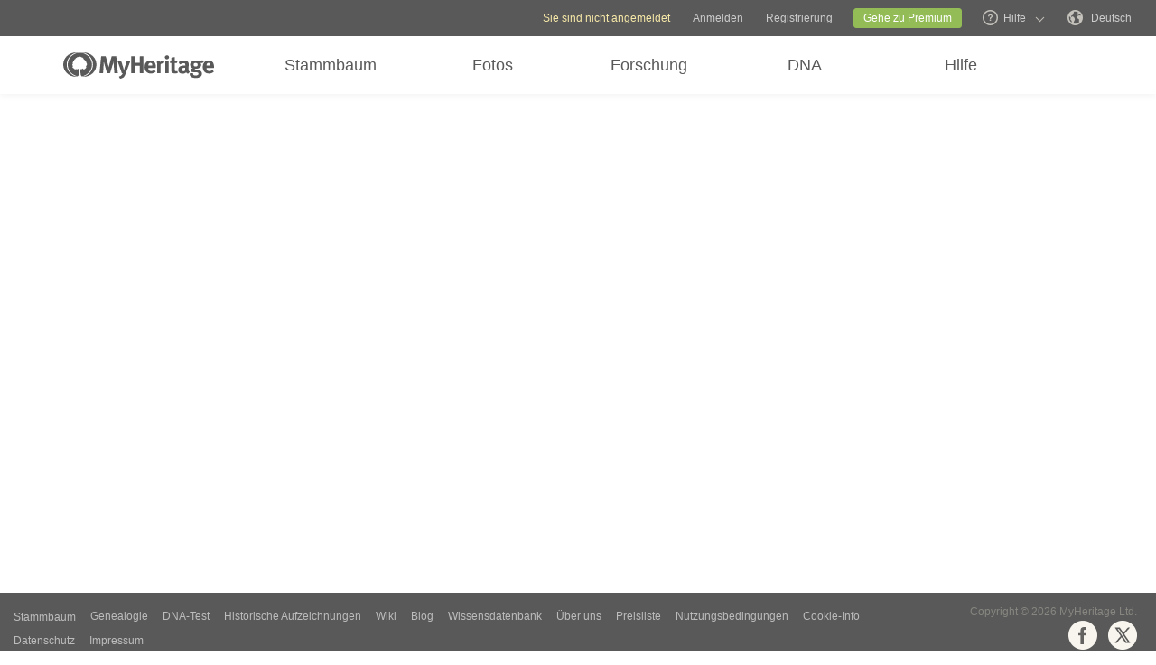

--- FILE ---
content_type: text/html; charset=UTF-8
request_url: https://www.myheritage.de/pricing/complete?awaid=423585&awgid=0&awbid=0&awcr=cn-b47fa739c7254a3dbc15069f2c229798-dtp&awc=16098_1617776758_96ca807abb386c385a7b1ec87b556a42&utm_source=partner_awinus&utm_medium=partner&tr_ad_group=423585&utm_term=423585&utm_content=0
body_size: 30264
content:
<!DOCTYPE HTML>

<html lang="DE"
      dir="LTR">

<head>
    <link rel="preconnect" href="https://cf.mhcache.com"><link rel="canonical" href="https://www.myheritage.de/pricing/complete" /><link rel="alternate" hreflang="de" href="https://www.myheritage.de/pricing/complete"/><link rel="alternate" hreflang="en" href="https://www.myheritage.com/pricing/complete"/><link rel="alternate" hreflang="no" href="https://www.myheritage.no/pricing/complete"/><link rel="alternate" hreflang="nl" href="https://www.myheritage.nl/pricing/complete"/><link rel="alternate" hreflang="fr" href="https://www.myheritage.fr/pricing/complete"/><link rel="alternate" hreflang="da" href="https://www.myheritage.dk/pricing/complete"/><link rel="alternate" hreflang="sv" href="https://www.myheritage.se/pricing/complete"/><link rel="alternate" hreflang="es" href="https://www.myheritage.es/pricing/complete"/><link rel="alternate" hreflang="fi" href="https://www.myheritage.fi/pricing/complete"/><link rel="alternate" hreflang="pt-BR" href="https://www.myheritage.com.br/pricing/complete"/><link rel="alternate" hreflang="ru" href="https://www.myheritage.com/pricing/complete?lang=RU"/><link rel="alternate" hreflang="cs" href="https://www.myheritage.cz/pricing/complete"/><link rel="alternate" hreflang="pl" href="https://www.myheritage.pl/pricing/complete"/><link rel="alternate" hreflang="he" href="https://www.myheritage.co.il/pricing/complete"/><link rel="alternate" hreflang="it" href="https://www.myheritage.it/pricing/complete"/><link rel="alternate" hreflang="pt" href="https://www.myheritage.com.pt/pricing/complete"/><link rel="alternate" hreflang="hu" href="https://www.myheritage.hu/pricing/complete"/><link rel="alternate" hreflang="tr" href="https://www.myheritage.com.tr/pricing/complete"/><link rel="alternate" hreflang="sk" href="https://www.myheritage.sk/pricing/complete"/><link rel="alternate" hreflang="ca" href="https://www.myheritage.cat/pricing/complete"/><link rel="alternate" hreflang="af" href="https://www.myheritage.com/pricing/complete?lang=AF"/><link rel="alternate" hreflang="el" href="https://www.myheritage.gr/pricing/complete"/><link rel="alternate" hreflang="sl" href="https://www.myheritage.si/pricing/complete"/><link rel="alternate" hreflang="lt" href="https://www.myheritage.lt/pricing/complete"/><link rel="alternate" hreflang="ar" href="https://www.myheritage.com/pricing/complete?lang=AR"/><link rel="alternate" hreflang="lv" href="https://www.myheritage.lv/pricing/complete"/><link rel="alternate" hreflang="hr" href="https://www.myheritage.com.hr/pricing/complete"/><link rel="alternate" hreflang="uk" href="https://www.myheritage.com.ua/pricing/complete"/><link rel="alternate" hreflang="ro" href="https://www.myheritage.ro/pricing/complete"/><link rel="alternate" hreflang="sr" href="https://www.myheritage.rs/pricing/complete"/><link rel="alternate" hreflang="bg" href="https://www.myheritage.com/pricing/complete?lang=BG"/><link rel="alternate" hreflang="zh" href="https://www.myheritage.cn/pricing/complete"/><link rel="alternate" hreflang="th" href="https://www.myheritage.com/pricing/complete?lang=TH"/><link rel="alternate" hreflang="ja" href="https://www.myheritage.jp/pricing/complete"/><link rel="alternate" hreflang="zh-TW" href="https://www.myheritage.tw/pricing/complete"/><link rel="alternate" hreflang="ko" href="https://www.myheritage.co.kr/pricing/complete"/><link rel="alternate" hreflang="ms" href="https://www.myheritage.com/pricing/complete?lang=MS"/><link rel="alternate" hreflang="et" href="https://www.myheritage.ee/pricing/complete"/><link rel="alternate" hreflang="hi" href="https://www.myheritage.co.in/pricing/complete"/><link rel="alternate" hreflang="hy" href="https://www.myheritage.am/pricing/complete"/><link rel="alternate" hreflang="mk" href="https://www.myheritage.mk/pricing/complete"/><link rel="alternate" hreflang="sq" href="https://www.myheritage.al/pricing/complete"/><link rel="alternate" hreflang="bs" href="https://www.myheritage.ba/pricing/complete"/><link rel="alternate" hreflang="ga" href="https://www.myheritage.ie/pricing/complete"/><link rel="alternate" hreflang="cy" href="https://www.myheritage.cymru/pricing/complete"/><link rel="alternate" hreflang="ka" href="https://www.myheritage.ge/pricing/complete"/><link rel="alternate" hreflang="eu" href="https://www.myheritage.eus/pricing/complete"/><link rel="alternate" hreflang="is" href="https://www.myheritage.is/pricing/complete"/><link rel="alternate" hreflang="lb" href="https://www.myheritage.lu/pricing/complete"/><link rel="alternate" hreflang="mt" href="https://www.myheritage.com.mt/pricing/complete"/><link rel="alternate" hreflang="x-default" href="https://www.myheritage.com/pricing/complete"/>
    <meta http-equiv="X-UA-Compatible" content="IE=edge"/>
                        <meta name="viewport" content="width=device-width, initial-scale=1">
                <script type="text/javascript" >
    var builderNoTrack = true;
    var currentUserAccountID = 1000000000;
        var currentPageManagerClass = 'MyHeritage\Web\Billing\PriceList\Web\PriceListPageManager';
            var languageCode = 'DE';
    var displayLanguageDirection = 'left';
    var displayLanguageOppositeDirection = 'right';
    var imageDir = 'img';
    var ASSET_DOMAIN_ALIAS_GENERAL = 'cf.mhcache.com';
</script>    <title>Abopreise - MyHeritage - MyHeritage</title>
    <meta name="description" content="Werden Sie MyHeritage-Abonnent - Sie erhalten Zugriff auf 58,1 Millionen Stammbäume und 38,6 Milliarden Aufzeichnungen, u.a. Geburts-, Todes-, Einwanderungsaufzeichnungen. Fangen Sie jetzt an zu forschen!">    <meta name="keywords" content="Genealogie, Stammbaum, Meine Herkunft, Kostenlose Stammbaum-Software herunterladen, Historische Aufzeichnungen, Kostenlose Stammbaum-Suche, Ahnentafel, Abstammung, Familienforschung, Abstammungs, Wurzeln, Alte Familienfotos, Historische Fotos, Nachnamen, Genealogische Aufzeichnungs-Sammlungen, Geburts- Heirats- und Todes-Aufzeichnungen, Alte Zeitungen, US Zensus, GB Zensus">
    
    <meta property="og:site_name" content="MyHeritage">
<meta property="og:image" content="https://cf.mhcache.com/FP/Assets/Images/Social/mh_logo_350x350.png">
<meta property="og:image:width" content="350">
<meta property="og:image:height" content="350">
    <script >var deferredScripts = (function() {
            var list = [];
            return {
                add: function(func) { list.push(func) },
                run: function() { list.forEach(function(func) {func()}) }
            }
       })();</script><script type="text/javascript" >
    function getParamsToRemove() {
        return ["authenticate","auth"];
    }

        function removeParamFromUrl(url, removeParamsArray) {
        var fragment = url.split('#');
        var urlParts = fragment[0].split('?');

        if (urlParts.length >= 2) {
            var urlBase = urlParts.shift();           // Get first part, and remove from array
            var queryString = urlParts.join('?');     // Join it back

            var params = queryString.split(/[&;]/g);
            for (var i = params.length; i-- > 0;) {               // Reverse iteration as may be destructive
                var param = params[i].split('=');
                if (removeParamsArray.indexOf(param[0]) !== -1) {   // Idiom for array.contains
                    params.splice(i, 1);
                }
            }
            url = urlBase + (params.length > 0 ? '?' + params.join('&') : '');
            if (fragment[1]) {
                url += "#" + fragment[1];
            }
        }

        return url;
    }
</script>
<script src="https://cf.mhcache.com/Static/FP/Assets/bundles/JS/sentryBrowserLibrary.min_v79df503bfdc73199e9d5cb83af57d0b3.js" type="text/javascript"  crossorigin="anonymous"></script>
<script type="text/javascript" >
(function() {
    function init() {
        Sentry.init(getConfig());
        Sentry.configureScope(function(scope) {
            scope.setTag("server_host_name", 'www.myheritage.de');
            scope.setTag("current_page_manager_class",  window.currentPageManagerClass || null);
            scope.setTag("canonical-page-id", '/price-list/');
            scope.setTag("lang", window.languageCode || null);
            scope.setTag("is_embed", false);
            scope.setUser({"id": 'T_931i26ac63tcxf9s_63e961a3ft2caa9r'});
        });
    }

    function getConfig() {
        var scriptRegexArr = [/https?:\/\/\w*\.?myheritage/, /https?:\/\/\w*\.mhcache.com/, /https:\/\/www.myheritage-storage.com/];
        return {
            dsn: 'https://56f5f1f845634f1d867501809aa8082b@sentry.io/152140',
            environment: 'production',
            serverName: 'web-19',
            release: 'trunk-b9f4d0e90af8d4b9efc0f6f8bf65c46efd5be7ff',
            beforeSend: function (event, hint) { // See docs about using hint: https://docs.sentry.io/platforms/javascript/configuration/filtering/#event-hints
                try {
                    if (!shouldExcludeErrorFromReportingModule(event, hint)) {
                        event.tags = event.tags || {};
                        event.extra = event.extra || {};
                        event.request = event.request || {url: ''};
                        removeParamsFromUrl(event);
                        handleCustomMetadata(event);
                        return event;
                    }
                } catch (e) {
                    // Our processing failed for some reason, let sentry do its thing and don't filter the event
                    event.tags = event.tags && typeof event.tags === 'object' ? event.tags : {};
                    event.tags['before_send_error'] = e.message;
                    return event;
                }

                return null;
            },
            allowUrls: scriptRegexArr,
        };
    }

    function removeParamsFromUrl(event) {
        event.request.url = removeParamFromUrl(event.request.url, getParamsToRemove());
    }

    function handleCustomMetadata(event) {
        event.extra['feature-flags'] = '[]';
        event.tags['has_clientSideErrorHandler'] = !!window.clientSideErrorHandler;
    }

    function shouldExcludeErrorFromReportingModule(event, hint) {
        var shouldExclude;

        if (event.request.url.indexOf('https://') !== 0) {
            shouldExclude = true;
        } else if (window.clientSideErrorHandler) {
            var error;
            if (hint && hint.originalException) {
                error = hint.originalException;
             } else {
                error = event.exception && Array.isArray(event.exception.values) && event.exception.values[0];
             }
            shouldExclude = !!window.clientSideErrorHandler.getExcludeErrorReason(error, 'Sentry');
        } else {
            shouldExclude = true;
        }

        return shouldExclude;
    }
    if(typeof(Sentry) !==  "undefined") {
        init();
    }
})();
</script>

    <link href="https://cf.mhcache.com/Static/FP/Assets/bundles/CssOutput/Themes/Themes_bundle_ltr_v02a01c035a1beaba691dc38455adca04.css" rel="stylesheet" type="text/css" crossorigin="anonymous">
    <link href="https://cf.mhcache.com/Static/FP/Assets/bundles/CssOutput/NavigationBar/NavigationBar_bundle_ltr_v866a847c0af64401a1572a22012004a1.css" rel="stylesheet" type="text/css" crossorigin="anonymous">
    

    <link href="https://cf.mhcache.com/Static/FP/Assets/bundles/CssOutput/main/thin-base-responsive_ltr_v275f20c01bf907015e568efb7cd7de6f.css" rel="stylesheet" type="text/css" crossorigin="anonymous"><link href="https://cf.mhcache.com/Static/FP/Assets/bundles/CssOutput/PriceList/PriceList_bundle_ltr_v60c80fe492985aae24ce3f5e293cfc23.css" rel="stylesheet" type="text/css" crossorigin="anonymous">
    
    
    <script type="text/javascript" >
        var isStandardPage = true;
        var isTablet = false;
var isMobile = false;
var isBot = false;
var currentSiteId = 1;
var isUploadFlowRevampEnabled = false;
var isRateLimitedNoticeDialogEnabled = true;
var mhXsrfToken = "D_r36991ad429clf86_9fc1p639a737sm62.1768813743.fcc891dddd570871d705ce1f6660d30d";
var scriptOrigin = "gcm:wT6ZdvkKMWnLFjG30L5ONN2LwcJ0FOAZVcHORLJTlCq8bd1HBVgdeRjMtH0Uk3o0F3+H3A==";
var clientSideErrorConfiguration = JSON.parse('{\"exclude\":[{\"message\":\"elt\\\\.parentNode\",\"userAgent\":\"Safari\"},{\"message\":\"__gCrWeb\"},{\"message\":\"DOM Exception 18\",\"userAgent\":\"CriOS\"},{\"message\":\"\\\\[canonical id\\\\].*Unexpected error\"},{\"userAgent\":\"Opera\"},{\"userAgent\":\"android.*firefox\"},{\"userAgent\":\"fxios\"},{\"message\":\"Array\\\\.from\"},{\"message\":\"from\"},{\"source\":\"connect\\\\.facebook\"},{\"source\":\"googleads\\\\.g\"},{\"source\":\"googleadservices\"},{\"source\":\"googletagmanager\"},{\"source\":\"gstatic\"},{\"source\":\"kaspersky\"},{\"source\":\"checkoutshopper\"},{\"source\":\"dwin1\"},{\"message\":\"jQuery is not defined\"},{\"message\":\"$ is not defined\"},{\"userAgent\":\"PhantomJS\"},{\"message\":\"removeNightMode\"},{\"message\":\"mwg-internal\"},{\"message\":\"BetterJsPop\"},{\"message\":\"mraid\"},{\"message\":\"checkMRAID\"},{\"message\":\"jQueryAppsee\"},{\"message\":\"MoatMAK\"},{\"message\":\"default\\\\.queit\\\\.in\"},{\"message\":\"} could not be cloned\"},{\"message\":\"__firefox__\\\\.\"},{\"message\":\"MmJsBridge\"},{\"message\":\"_isMatchingDomain is not defined\"},{\"message\":\"InvalidStateError\",\"userAgent\":\"firefox\"},{\"message\":\"UnknownError\",\"userAgent\":\"firefox\"},{\"userAgent\":\"MSIE ([2-9]|(10))\\\\.\"},{\"message\":\"_ is not defined\"},{\"message\":\"disp is not defined\"},{\"userAgent\":\"Bytespider\"},{\"userAgent\":\"YandexBot\"},{\"message\":\"InvalidStateError\",\"userAgent\":\"Safari\"},{\"message\":\"The object is in an invalid state\"},{\"message\":\"\\\\[canonical id\\\\]\",\"userAgent\":\" Request aborted\"},{\"message\":\"a\\\\[b\\\\]\\\\.target\\\\.className\\\\.indexOf is not a function\",\"userAgent\":\"Safari\"},{\"message\":\"redefine non\\\\-configurable property\",\"userAgent\":\"firefox\"},{\"message\":\"digest already in progress\"},{\"message\":\"System.ServiceModel.CommunicationObjectFaultedException\"},{\"message\":\"Unexpected token <\",\"userAgent\":\"Chrome\\\\\\/(75|76)\"},{\"message\":\"favicon.ico\"},{\"message\":\"webkit.messageHandlers\"},{\"message\":\"Network Error\"},{\"message\":\"Request aborted\"},{\"message\":\"this.each is not a function\",\"userAgent\":\"MiuiBrowser\"},{\"message\":\"Object Not Found Matching Id\",\"userAgent\":\"Chrome,\",\"source\":\"Edge\"},{\"message\":\"_AutofillCallbackHandler\"},{\"message\":\"Object Not Found Matching Id\"},{\"message\":\"Non-Error promise rejection captured with value\"},{\"message\":\"_leaflet_pos\"},{\"message\":\"timeout of 0ms exceeded\"},{\"message\":\"Hydration failed because the initial UI does not match what was rendered on the server\"},{\"message\":\"There was an error while hydrating\"},{\"message\":\"Minified React error #418\"},{\"message\":\"Minified React error #423\"},{\"message\":\"The request is not allowed by the user agent or the platform in the current context, possibly because the user denied permission\"},{\"message\":\"sendEventV3\"},{\"message\":\"Cannot read properties of undefined (reading \'firefoxSample\')\"},{\"message\":\"msDiscoverChatAvailable\"},{\"message\":\"Cannot read properties of undefined (reading \'classList\')\",\"source\":\"leaflet\"},{\"message\":\"undefined is not an object (evaluating \'t.classList\')\",\"source\":\"leaflet\"},{\"userAgent\":\"Basilisk\"},{\"userAgent\":\"SeaMonkey\"},{\"userAgent\":\"Pale Moon\"},{\"message\":\"following Content Security Policy directive\"},{\"message\":\"filterListFallback\"},{\"message\":\"getCosmeticsFilters\"},{\"userAgent\":\"Google-Read-Aloud\"},{\"message\":\"Failed to fetch\"},{\"message\":\"Fetching a new FamilyGraph token returned an error\"}],\"stackTraceIgnoreLinesRules\":[\"moz-extension\",\"chrome-extension\",\"safari-extension\"],\"monitoredErrorRules\":[{\"activityId\":\"XFrameOptions\",\"regex\":\"x-frame-options\"},{\"activityId\":\"PerformancePolyfill\",\"regex\":\"performance\"}],\"excludeUnsupportedBrowsersEnabled\":true}');
var shouldWriteActivityIndicatorBeAlwaysAsync = true;
var languageDirection = "LTR";
var isFtb = false;
var optOut = false;
var process = {"env":{"NODE_ENV":"production"}};
var currentPageCanonicalId = "\/price-list\/";
var registrationClientData = {"minimalRegistrationAge":13,"maximalRegistrationAge":100,"shouldShowSocialSignup":true,"isAppleRegistrationExposed":true,"isGoogleRegistrationExposed":true,"showEmailsAcceptanceCheckbox":false,"mfaHelpCenterLink":"https:\/\/www.myheritage.de\/help-center?a=How-do-I-use-the-Email-Two-Factor-Authentication-(2FA)---id--64QeynGjS8y0oKJNUuycug","currentPageUrl":"https:\/\/www.myheritage.de\/pricing\/complete?awaid=423585&awgid=0&awbid=0&awcr=cn-b47fa739c7254a3dbc15069f2c229798-dtp&awc=16098_1617776758_96ca807abb386c385a7b1ec87b556a42&utm_source=partner_awinus&utm_medium=partner&tr_ad_group=423585&utm_term=423585&utm_content=0","canonicalPageId":"\/price-list\/","registrationUpgradePlanUserStripDestinationUrl":"https:\/\/www.myheritage.de\/paywall?action=upgrade&reason=138&subscription_type=site&context=Purchase.UserStrip","registrationUpgradePlanFooterDestinationUrl":"https:\/\/www.myheritage.de\/paywall?action=upgrade&reason=351&subscription_type=site&context=Purchase.NewFooter","magicSevenDestinationUrl":"https:\/\/www.myheritage.de\/tree-wizard\/{SITE_ID}\/type\/create\/introduction?skip=skip_intro","defaultSignupTitle":"Bei MyHeritage registrieren","defaultLoginTitle":"Bei MyHeritage anmelden","defaultSignupButtonTextBasic":"Los","defaultSignupButtonText":"Weiter","experimentName":null,"activityData":{"section":"registration","activityBase":"registrationFramework"},"bbbRating":"A+","gedcomLandingPageUrl":"https:\/\/www.myheritage.de\/import-family-tree","parentalConsentRegistrationAge":18,"languageCode":"DE"};
var registrationWrapperDependencies = {"react":{"js":[["https:\/\/cf.mhcache.com\/Static\/FP\/Assets\/bundles\/JS\/reactLibrary.min_va428da5200bdd99ae9e6260657d83aee.js"],["https:\/\/cf.mhcache.com\/Static\/FP\/Assets\/bundles\/JS\/reactDomLibrary.min_v75ea56a84218ec0761880d358ed9cece.js","https:\/\/cf.mhcache.com\/Static\/FP\/Assets\/bundles\/JS\/propTypesLibrary.min_vc3433c9825de8132e3bb6b428a7996cf.js"],["https:\/\/cf.mhcache.com\/Static\/FP\/Assets\/bundles\/JS\/immutableLibrary.min_vb3b31e455334325fdb26f58b94f7f0a9.js","https:\/\/cf.mhcache.com\/Static\/FP\/Assets\/bundles\/JS\/reduxLibrary.min_v27c5e03af844da293ae09b4ba439465c.js","https:\/\/cf.mhcache.com\/Static\/FP\/Assets\/bundles\/JS\/reactReduxLibrary.min_vf702ef0eaa97e01f49781f153c21f997.js","https:\/\/cf.mhcache.com\/Static\/FP\/Assets\/bundles\/JS\/reduxThunkLibrary.min_v6c72519ecbf79af284340c9963c28c55.js"],["https:\/\/cf.mhcache.com\/Static\/FP\/Assets\/bundles\/JS\/reactReduxDeprecated2025Library.min_vb397672069fcd15a75174167b15a9137.js"]],"css":[]},"application":{"js":[["https:\/\/cf.mhcache.com\/Static\/FP\/Assets\/bundles\/JS\/reactHookFormLibrary.min_v9920b4a9af3f0d1f3c5082d618b8f34d.js","https:\/\/appleid.cdn-apple.com\/appleauth\/static\/jsapi\/appleid\/1\/de_DE\/appleid.auth.js","https:\/\/accounts.google.com\/gsi\/client?onload=googleOnLoad"],["https:\/\/cf.mhcache.com\/Static\/FP\/Assets\/bundles\/JS\/RegistrationWrapperBundled_va84b9e3e213f5c0d75934e291e3a8c7a.js"],["https:\/\/cf.mhcache.com\/Static\/FP\/Assets\/bundles\/JS\/MultiFactorAuthBundled_vca0a9d8d2e7ef2f40f53dc37614a53b2.js"]],"css":["https:\/\/cf.mhcache.com\/Static\/FP\/Assets\/bundles\/CssOutput\/RegistrationWrapper\/RegistrationWrapper_bundle_ltr_v41b1a9979cb1166097f6c2047b8e5cd7.css"]}};
var useRegistrationWrapper = true;

var cookiePreferencesClientData = JSON.parse('{\"isCookiePreferencesExposed\":true,\"isUseSameSettingsDialogForAllBannersExposed\":true,\"isUnsupportedBrowser\":false,\"isCookiePreferencesOptInExposed\":true,\"doNotSellPrivacySettingsIndication\":\"NONE\",\"isDoNotSellUserFromStrictCountry\":false,\"isDoNotSellUserCreatedBeforeCutoffDate\":false,\"isIntrusiveBanner\":true,\"isFetchDataOnlyOnServerExposed\":true,\"isLoadedByExternalSite\":false,\"clientName\":\"MyHeritage\",\"languageCode\":\"DE\",\"bannerText\":\"Um die ordnungsgem\\u00e4\\u00dfe Funktion und Sicherheit der Website zu gew\\u00e4hrleisten, sammeln wir Informationen und verwenden Cookies und andere Methoden, auch von Drittanbietern. Weitere Informationen finden Sie in unserem <a id=\\\"cpb_cookie_preferences_link\\\" href=\\\"#\\\" class=\\\"link\\\" data-automations=\\\"cpb_cookie_preferences_link\\\">Cookie-Informationen<\\/a>.\",\"cookieAcceptAllButtonText\":\"Ich habe verstanden\",\"cookieAcceptOnlyMandatoryButtonText\":\"Nur notwendige akzeptieren\",\"userCountry\":\"US\",\"userGender\":false,\"fgToken\":\"2.179c5e5ca6da13642b272fa8e8e7b614.1000000000.1768727343.1440.1140854913.2bf726c4b3747f91e6e89724636b885f4a89c7e0b30fd94a9d49318be75f8c2a\",\"guestId\":\"T_931i26ac63tcxf9s_63e961a3ft2caa9r\",\"accountId\":1000000000,\"isGuest\":true,\"cookiePreferencesDialogStrings\":{\"FamilyTreeWizard\":{\"Save\":\"Speichern\"},\"Events\":{\"Name\":\"Name\",\"Duration\":\"Dauer\",\"Html description\":\"Beschreibung\"},\"AccountCenter\":{\"Remaining day\":\"Ein Tag\",\"Remaining days\":\"%1 Tage\",\"Remaining year\":\"Ein Jahr\",\"Remaining years\":\"%1 Jahre\"},\"SubscriptionPlans\":{\"Duration months value\":\"{duration} Monate\",\"1 month\":\"Ein Monat\"},\"GlossaryGood\":{\"General_verb_To Close\":\"Schlie\\u00dfen\"},\"GenealogySearchDictionary\":{\"Age in minutes\":\"%1 Minuten\",\"Age in hours\":\"%1 Stunden\"},\"Privacy\":{\"Cookies preferences popup title\":\"Cookie-Einstellungen\",\"Cookies preferences popup cookie info\":\"Cookie-Informationen\",\"Cookies preferences popup about cookies title\":\"\\u00dcber Cookies\",\"Cookies preferences popup about cookies tab title\":\"\\u00dcber Cookies\",\"Cookies preferences popup mandatory cookies title\":\"Essenzielle Cookies\",\"Cookies preferences popup mandatory cookies tab title\":\"Essenzielle Cookies\",\"Cookies preferences popup active option\":\"Aktiviert\",\"Cookies preferences popup always active option\":\"Immer aktiviert\",\"Cookies preferences popup cookie policy text\":\"Diese [link url=&quot;https:\\/\\/www.myheritage.de\\/cookie-policy&quot; target=&quot;_blank&quot; title=&quot;Cookie-Richtlinie&quot; class=&quot;link&quot;] erkl\\u00e4rt, was Cookies sind, die verschiedenen Arten von Cookies, wie wir sie benutzen, wenn Sie unsere Website besuchen [link url=&quot;https:\\/\\/www.myheritage.de&quot; target=&quot;blank&quot; title=&quot;https:\\/\\/www.myheritage.de&quot; id=&quot;cookie_policy_home_page_id&quot; class=&quot;link&quot;] und wie Sie kontrollieren k\\u00f6nnen, wie wir Cookies benutzen.\",\"CookiePolicy Title\":\"Cookie-Richtlinie\",\"CookiePolicy tab Title\":\"Cookie-Richtlinie\",\"Cookies preferences popup about cookies tab title opt in\":\"\\u00dcber Cookies und unsere Cookie-Richtlinie\",\"Cookies preferences popup privacy choices tab title\":\"Your Privacy Choices\",\"Cookies preferences popup sell share title\":\"All Sell\\/Share\",\"Cookies preferences popup sell share text opt in paragraph 1\":\"To opt-out of sharing your personal information with third parties, whether through cookies, similar technologies, or otherwise, in circumstances which may be deemed a &quot;sell&quot; or &quot;share&quot; under certain U.S. regulations, you can click the toggle above.\",\"Cookies preferences popup sell share text opt in paragraph 2\":\"If you opt out, you may still notice advertisements, but they will not be personalized to you.\",\"Cookies preferences popup sell share text opt in paragraph 3\":\"We will never sell or license your personal genetic data or health data.\",\"Cookies preferences popup sell share text opt in paragraph 4\":\"You can change your settings anytime by clicking the &quot;Your Privacy Choices&quot; link in the footer.\",\"Cookies preferences popup sell share text opt in paragraph 5\":\"For more information, see our [link url=&quot;{cookie_policy_link}&quot; target=&quot;blank&quot; title=&quot;Cookie Policy&quot; id=&quot;cpb_cookie_policy_link data-automations=&quot;cpb_cookie_policy_link&quot; class=&quot;link&quot;] and [link url=&quot;{privacy_policy_link}&quot; target=&quot;blank&quot; title=&quot;US State Privacy Notice&quot; id=&quot;cpb_us_state_privacy_notice_link&quot; data-automations=&quot;cpb_us_state_privacy_notice_link&quot; class=&quot;link&quot;].\",\"Cookies preferences popup sell share opt-in california confirmation popup title\":\"Are you sure?\",\"Cookies preferences popup sell share opt-in california confirmation popup body\":\"Are you sure you want to opt-in to targeted advertising and the selling and sharing of your personal information?\",\"Cookies preferences popup sell share opt-in confirmation popup confirm button\":\"Yes\",\"Cookies preferences popup sell share opt-in confirmation popup cancel button\":\"Cancel\",\"Cookies preferences popup analytics cookies sell share variant text in paragraph 0\":\"In order to opt-out of Analytics Cookies, please opt out of &quot;All Sell\\/Share&quot; in &quot;Your Privacy Choices&quot; tab.\",\"Cookies preferences popup advertising cookies sell share variant text in paragraph 0\":\"In order to opt-out of Advertising Cookies, please opt out of &quot;All Sell\\/Share&quot; in &quot;Your Privacy Choices&quot; tab.\",\"Cookies preferences popup advertising cookies sell share variant text in paragraph 1\":\"Advertising Cookies (or targeting cookies) are used to better understand your interests, including which sites and ads you click on, and assist in delivering personalized ads that may be of interest to you. They also limit the number of times you see an ad and help us measure the effectiveness of our advertising campaigns.\",\"Cookies preferences popup always enabled cookies tab title\":\"Cookies that are always enabled\",\"Cookies preferences popup always enabled text opt in paragraph 1\":\"Unsere Website verwendet verschiedene Cookies, die f\\u00fcr das ordnungsgem\\u00e4\\u00dfe Funktionieren und die korrekte Anzeige der Website erforderlich sind und Ihre Nutzungserfahrung auf eine Weise personalisieren, die in den USA kein Widerspruchsrecht ausl\\u00f6st. Diese Cookies dienen der Vermeidung von Sicherheitsrisiken, der Anmeldung, der Anpassung unseres Angebots an Ihren Standort (basierend auf IP-Adresse, Registrierungs- oder Rechnungsdaten), dem Ausf\\u00fcllen von Formularen sowie dem Merken von Artikeln in Ihrem Warenkorb.\",\"Cookies preferences popup about cookies text opt in paragraph 1\":\"Um die ordnungsgem\\u00e4\\u00dfe Funktion und Sicherheit der Website zu gew\\u00e4hrleisten, sammeln wir und unsere Dienstleister Informationen \\u00fcber Cookies und andere Tracker.\",\"Cookies preferences popup about cookies text opt in paragraph 2\":\"Wenn Sie der Verwendung von Cookies zustimmen, k\\u00f6nnen Sie diese jederzeit widerrufen, indem Sie in der Fu\\u00dfzeile auf den Link \\u201eCookie-Einstellungen\\u201c klicken. Beachten Sie, dass einige Cookies von Drittanbietern nur \\u00fcber Ihren Browser verwaltet werden k\\u00f6nnen.\",\"Cookies preferences popup about cookies text opt in paragraph 3\":\"Denken Sie daran, dass das Ablehnen aller Arten dieser Cookies Ihre Erfahrung mit der Website und den von uns angebotenen Diensten beeintr\\u00e4chtigen kann.\",\"Cookies preferences popup about cookies text opt in paragraph 4\":\"F\\u00fcr weitere Informationen schauen Sie bitte in unsere kompletten [link url=&quot;{cookie_policy_link}&quot; target=&quot;blank&quot; title=&quot;Cookie-Richtlinien&quot;] und [link url=&quot;{privacy_policy_link}&quot; target=&quot;blank&quot; title=&quot;Datenschutzbestimmungen&quot;].\",\"Cookies preferences popup mandatory cookies text opt in paragraph 1\":\"Essentielle Cookies sind f\\u00fcr die Funktion und Anzeige der Webseite erforderlich und k\\u00f6nnen nicht ausgeschaltet werden. Sie dienen dazu, Sicherheitsrisiken vorzubeugen, sich anzumelden, unser Serviceangebot auf Ihren Standort auszurichten, Formulare auszuf\\u00fcllen und Artikel im Warenkorb zu speichern.\",\"Cookies preferences popup mandatory cookies text opt in paragraph 2\":\"Die essenzielle Cookies werden von Drittanbietern wie folgt f\\u00fcr uns verwaltet oder platziert:\",\"Click to show cookie list\":\"Cookies anzeigen\",\"Click to hide cookie list\":\"Cookies ausblenden\",\"Cookie provider\":\"Anbieter\",\"Cookies preferences popup analytics cookies title\":\"Analyse-\\u00adcookies\",\"Cookies preferences popup analytics cookies tab title\":\"Analyse-cookies\",\"Cookies preferences popup analytics cookies text paragraph 1\":\"Analysecookies sammeln Informationen dar\\u00fcber, wie Sie mit der Webseite interagieren. Sie erm\\u00f6glichen es uns, Besuche und Zugriffsquellen zu z\\u00e4hlen, um die Leistung unserer Website zu messen und zu verbessern. Weiterhin erm\\u00f6glichen sie uns, die Effektivit\\u00e4t unserer Inhalte zu messen und zu verstehen, was unsere Benutzer interessiert.\",\"Cookies preferences popup analytics cookies text paragraph 2\":\"Die Analysecookies werden von Drittanbietern wie folgt f\\u00fcr uns verwaltet oder platziert:\",\"Cookies preferences popup advertising cookies title\":\"Werbe-cookies\",\"Cookies preferences popup advertising cookies tab title\":\"Werbe-cookies\",\"Cookies preferences popup advertising cookies text paragraph 1\":\"Werbecookies (oder Targeting-Cookies) werden verwendet, um Ihre Interessen, einschlie\\u00dflich der geklickten Webseiten und Anzeigen, besser zu verstehen. Weiterhin helfen sie uns Ihnen personalisierter Anzeigen bereitzustellen, die f\\u00fcr Sie von Interesse sein k\\u00f6nnten. Sie begrenzen auch die H\\u00e4ufigkeit, mit der Sie eine Anzeige sehen, und helfen uns, die Wirksamkeit unserer Werbekampagnen zu messen. Wenn Sie diese Cookies deaktivieren, verzichten Sie auf Vorteile wie z.B. gezielte Werbung, die es Ihnen erm\\u00f6glicht, mehr \\u00fcber unsere gro\\u00dfartigen Produkte, Sonderangebote, Neuigkeiten und Informationen zu erfahren.\",\"Cookies preferences popup advertising cookies text paragraph 2\":\"Die Werbecookies werden von Drittanbietern wie folgt f\\u00fcr uns verwaltet oder platziert:\",\"No cookies to display\":\"Keine Cookies zum Anzeigen\",\"Toggle option opt in\":\"Zulassen\",\"Toggle option opt out\":\"Ablehnen\",\"Cookies preferences popup accept all cookies button\":\"Alle Cookies akzeptieren\",\"Cookies preferences popup I understand\":\"Ich habe verstanden\",\"Cookie duration one minute\":\"Eine Minute\",\"Cookie duration session\":\"Sitzung\",\"Cookie duration permanent\":\"Dauerhaft\",\"Cookie duration weeks\":\"{number_of_weeks} Wochen\",\"Cookie duration up to years\":\"Bis zu {years} Jahren\",\"Mandatory cookie description 2\":\"Wird gesetzt, wenn Sie eine Bestellung auf der Checkout-Seite von MyHeritage aufgeben. Cloudflare-Cookies werden in F\\u00e4llen verwendet, in denen mehrere Benutzer dieselbe Client-IP-Adresse verwenden. Jeder Benutzer erh\\u00e4lt ein eindeutiges Cookie, das verhindert, dass alle Benutzer durch eine bestimmte Rate eingeschr\\u00e4nkt werden, wenn ein bestimmter Benutzer den Schwellenwert f\\u00fcr die Rate erreicht.\",\"Mandatory cookie description 3\":\"Wird gesetzt, wann Sie sich mit Ihrem Google-Konto bei MyHeritage anmelden oder einloggen. Wird zur Authentifizierung von Benutzern verwendet, um sicherzustellen, dass nur der tats\\u00e4chliche Besitzer eines Kontos auf dieses Konto zugreifen kann. Diese Cookies enthalten digital signierte und verschl\\u00fcsselte Aufzeichnungen der Google-Konto-ID eines Benutzers und der letzten Anmeldezeit. Die Kombination dieser Cookies erm\\u00f6glicht es Google, viele Arten von Angriffen zu blockieren, z. B. Versuche, den Inhalt von Formularen zu stehlen, die in Google Services eingereicht werden.\",\"Mandatory cookie description 6\":\"Wird gesetzt, wann Sie sich mit Ihrem Google-Konto bei MyHeritage anmelden oder sich einloggen. Wird verwendet, um Anmeldeinformationen zu speichern.\",\"Mandatory cookie description 8\":\"Wird gesetzt, wann Sie sich mit Ihrem Google-Konto bei MyHeritage anmelden oder sich einloggen. Wird verwendet, um den Browser zu identifizieren und zu authentifizieren.\",\"Mandatory cookie description 10\":\"Wird gesetzt, wann Sie sich mit Ihrem Google-Konto bei MyHeritage anmelden oder sich einloggen. Identifiziert den verwendeten Webbrowser und stellt sicher, dass die Verbindung zu FB sicher ist.\",\"Mandatory cookie description 11\":\"Gesetzt von Google reCAPTCHA, einem Dienst der die Website vor Betrug und Missbrauch sch\\u00fctzt.\",\"Mandatory cookie description 13\":\"Gesetzt von Imperva, einem Cyber-Sicherheitsdienst. Wird f\\u00fcr die Sitzungsverarbeitung verwendet. HTTP-Anforderungen werden mit diesem Cookie Sitzungen zugeordnet. Das erneute \\u00d6ffnen des Browsers und der Zugriff auf die gleiche Website gilt als ein anderer Besuch.\",\"Mandatory cookie description 14\":\"Gesetzt von Imperva, einem Cyber-Sicherheitsdienst. Das Cookie, auf dem Sitzungen mit einem bestimmten Besucher verkn\\u00fcpft sind (Besucher, der einen bestimmten Browser auf einem bestimmten Computer darstellt).\",\"Mandatory cookie description 15\":\"Gesetzt von Imperva, einem Cyber-Sicherheitsdienst. Wird verwendet, um sicherzustellen, dass die Anforderungen eines Clients an denselben Ursprungsserver gesendet werden.\",\"Mandatory cookie description 16\":\"Wird gesetzt, wann Sie sich mit Ihrem Google-Konto bei MyHeritage anmelden oder sich einloggen. Es handelt sich um den signierten Anforderungswert, der bei der Anmeldung ausgef\\u00fcllt wird.\",\"Mandatory cookie description 18\":\"Eingestellt von Vimeo, einem Videodienst. MyHeritage nutzt Vimeo, um Videos \\u00fcber die Verwendung der Produkte von MyHeritage einzubetten. Wenn Sie Play dr\\u00fccken, setzt Vimeo dieses Cookie, um die Wiedergabe des Videos zu erm\\u00f6glichen und Analysedaten zu sammeln, z. B. wie lange ein Betrachter das Video angesehen hat. Dieses Cookie verfolgt keine Personen.\",\"Mandatory cookie description 20\":\"Wird f\\u00fcr die einmalige Anmeldung bei Google verwendet.\",\"Mandatory cookie description 22\":\"Wird gesetzt, wann Sie sich mit Ihrem Google-Konto bei MyHeritage anmelden oder einloggen.\",\"Mandatory cookie description 23\":\"Wird von Stripe, einem Online-Zahlungsanbieter, bei der Bestellung gesetzt. Wird zur Betrugspr\\u00e4vention verwendet.\",\"Mandatory cookie description 24\":\"Wird gesetzt, wann Sie sich mit Ihrem Google-Konto bei MyHeritage anmelden oder einloggen. Enth\\u00e4lt eine eindeutige ID, mit der sich Ihre Pr\\u00e4ferenzen und andere Informationen wie Ihre bevorzugte Sprache, die Anzahl der Suchergebnisse, die Sie auf einer Ergebnisseite angezeigt haben m\\u00f6chten (z. B. 10 oder 20), und ob Sie den Google SafeSearch-Filter aktiviert haben m\\u00f6chten gespeichert werden.\",\"Mandatory cookie description 25\":\"Wird verwendet, um Cookie-Pr\\u00e4ferenzen zu speichern.\",\"Mandatory cookie description 26\":\"Wird zur Authentifizierung verwendet.\",\"Mandatory cookie description 27\":\"Bewahrt die Benutzer-Pr\\u00e4ferenzen, um das Erlebnis auf der gesamten Website zu verbessern.\",\"Mandatory cookie description 28\":\"Bewahrt die Benutzer-Pr\\u00e4ferenzen, um das Erlebnis auf der gesamten Website zu verbessern.\",\"Mandatory cookie description 29\":\"Speichert die Anzahl der Ergebnisse pro Seite in MyHeritage SuperSearch, der Suchmaschine f\\u00fcr historische Aufzeichnungen.\",\"Mandatory cookie description 30\":\"Wird verwendet, um die Leistung der Website zu verbessern.\",\"Mandatory cookie description 31\":\"Bewahrt die Benutzer-Pr\\u00e4ferenzen, um das Erlebnis auf der gesamten Website zu verbessern.\",\"Mandatory cookie description 32\":\"Wird verwendet, um Cookie-Pr\\u00e4ferenzen zu speichern.\",\"Mandatory cookie description 33\":\"Wird zur Authentifizierung verwendet.\",\"Mandatory cookie description 34\":\"Bewahrt die Benutzer-Pr\\u00e4ferenzen, um das Erlebnis auf der gesamten Website zu verbessern.\",\"Mandatory cookie description 35\":\"Wird zur Authentifizierung verwendet.\",\"Mandatory cookie description 36\":\"Speichert die aktuell im Browser eingestellte Zeitzone.\",\"Mandatory cookie description 37\":\"Bewahrt die Benutzer-Pr\\u00e4ferenzen, um das Erlebnis auf der gesamten Website zu verbessern.\",\"Mandatory cookie description 38\":\"Bewahrt die Sprachpr\\u00e4ferenzen des Nutzers\",\"Mandatory cookie description 39\":\"Wird zur Authentifizierung verwendet.\",\"Mandatory cookie description 40\":\"Bewahrt die Benutzer-Pr\\u00e4ferenzen, um das Erlebnis auf der gesamten Website zu verbessern.\",\"Mandatory cookie description 41\":\"Wird verwendet, um Cookie-Pr\\u00e4ferenzen zu speichern.\",\"Mandatory cookie description 42\":\"Bewahrt die Benutzer-Pr\\u00e4ferenzen, um das Erlebnis auf der gesamten Website zu verbessern.\",\"Mandatory cookie description 43\":\"Bewahrt die Benutzer-Pr\\u00e4ferenzen, um das Erlebnis auf der gesamten Website zu verbessern.\",\"Mandatory cookie description 44\":\"Werden zur Abfrage von Kundenfehlern verwendet\",\"Mandatory cookie description 45\":\"Dient der Authentifizierung des Benutzers\",\"Mandatory cookie description 46\":\"Dient der Authentifizierung des Benutzers\",\"Mandatory cookie description 47\":\"Wird verwendet, um Anfragen von Bots zu lesen und zu filtern.\",\"Mandatory cookie description 48\":\"Wird verwendet, um Kreditkartenbetrug zu verhindern.\",\"Mandatory cookie description 50\":\"Die Funktionalit\\u00e4t f\\u00fcr Barrierefreiheit aktivieren\",\"Mandatory cookie description 51\":\"Wird verwendet, um Benutzerpr\\u00e4ferenzen zu speichern.\",\"Mandatory cookie description 53\":\"Aktivieren Sie den Dateidownload\",\"Mandatory cookie description 54\":\"Den Datei-Upload aktivieren\",\"Mandatory cookie description 55\":\"Wird verwendet, um eine sichere Website bereitzustellen.\",\"Mandatory cookie description 56\":\"Wird f\\u00fcr die Funktionalit\\u00e4t von mobilen Anwendungen verwendet.\",\"Mandatory cookie description 57\":\"Wird verwendet, um den Benutzertyp zu bestimmen.\",\"Mandatory cookie description 58\":\"Wird verwendet, um die Website zu sch\\u00fctzen und den Anmelde- und Abmelde-Status zu koordinieren.\",\"Mandatory cookie description 59\":\"Wird verwendet, um die richtige Web-Eigenschaft zu bestimmen.\",\"Mandatory cookie description 60\":\"Wird f\\u00fcr Benutzerpr\\u00e4ferenzen verwendet\",\"Mandatory cookie description 61\":\"Bietet Unterst\\u00fctzung f\\u00fcr die Nutzung des Bibliotheksmodus.\",\"Mandatory cookie description 62\":\"Wird verwendet, um Unterst\\u00fctzungsfunktionen f\\u00fcr die Nutzer bereitzustellen.\",\"Mandatory cookie description 63\":\"Wird verwendet, um eine korrekte Benutzererfahrung sicherzustellen.\",\"Mandatory cookie description 64\":\"Wird verwendet, um die grundlegenden Funktionen der Website zu steuern.\",\"Mandatory cookie description 65\":\"Wird f\\u00fcr die Wartung der Website ben\\u00f6tigt.\",\"Mandatory cookie description 66\":\"Wird f\\u00fcr Sicherheitsma\\u00dfnahmen verwendet.\",\"Mandatory cookie description 67\":\"Wird verwendet, um b\\u00f6sartige Anfragen herauszufiltern.\",\"Mandatory cookie description 68\":\"Wird verwendet, um die Registrierung von Minderj\\u00e4hrigen zu verhindern.\",\"Analytics cookie description 3\":\"Wird von Google Analytics verwendet, um zwischen Benutzern zu unterscheiden.\",\"Analytics cookie description 5\":\"Google Analytics Cookie. Wird verwendet, um Informationen dar\\u00fcber zu sammeln, wie Besucher die MyHeritage-Website nutzen.\",\"Analytics cookie description 6\":\"Google Tag Manager Cookie. Wird verwendet, um die Anforderungsrate zu drosseln.\",\"Analytics cookie description 7\":\"Snowplow-Cookie. Wird verwendet, um Aktivit\\u00e4ten auf den Hilfeseiten zu verfolgen.\",\"Analytics cookie description 8\":\"Snowplow-Cookie. Wird verwendet, um Aktivit\\u00e4ten auf den Hilfeseiten zu verfolgen.\",\"Advertising cookie description 1\":\"Wird verwendet, um einen angemeldeten Nutzer auf nicht-Google-Websites zu identifizieren und um zu speichern, ob der Nutzer personalisierter Werbung zugestimmt hat.\",\"Advertising cookie description 2\":\"Ein Microsoft-Cookie, das eine Ihrem Browser zugewiesene GUID enth\\u00e4lt. Es wird gesetzt, wenn Sie mit einer Microsoft-Eigenschaft interagieren, einschlie\\u00dflich eines UET Beacon-Anrufs oder eines Besuchs einer Microsoft-Eigenschaft \\u00fcber den Browser. Microsoft Advertising verkauft diese Daten nicht an Dritte und gibt sie nicht an andere Werbekunden weiter.\",\"Advertising cookie description 4\":\"RoktRecogniser ist eine Tracking-Technologie, die uns hilft zu erkennen, dass Sie derselbe Nutzer auf allen Ger\\u00e4ten und Browsern sind, indem sie Tracking gem\\u00e4\\u00df Ihren Browsereinstellungen, eTag, Daten von Erst- und Drittanbietern sowie lokaler Datenspeicherung von Erst- und Drittanbietern verwendet. Diese zus\\u00e4tzlichen Parameter erm\\u00f6glichen es Rokt, den Nutzer \\u00fcber seine E-Mail-Adresse hinaus zu verfolgen, nachdem er sich f\\u00fcr Rokt-Angebote entschieden hat.\",\"Advertising cookie description 7\":\"Um die Leistung unserer Werbekampagnen zu messen und zu verbessern und das Benutzererlebnis (einschlie\\u00dflich Werbung) auf TikTok zu personalisieren.\",\"Advertising cookie description 11\":\"Wird f\\u00fcr Werbung, unter anderem zum Anzeigen und Widergabe von Werbung, personalisieren von Anzeigen (abh\\u00e4ngig von Ihren Anzeigeneinstellungen bei g.co\\/adsettings), begrenzen der Anzahl der Anzeigen f\\u00fcr einen Nutzer, stummschalten von Anzeigen die Sie nicht mehr sehen m\\u00f6chten, und zum Messen der Effektivit\\u00e4t von Werbeanzeigen verwendet.\",\"Advertising cookie description 12\":\"Wird verwendet, um Werbeanzeigen auszuliefern und ihre Relevanz zu messen und zu verbessern.\",\"Advertising cookie description 13\":\"Erm\\u00f6glicht die Nutzung von Twitter-Funktionen, ohne sich anmelden zu m\\u00fcssen.\",\"Advertising cookie description 14\":\"Twitter-Cookie, das auf Seiten erscheint, die den Button &quot;Tweet&quot; verwenden und dazu dient, den Nutzer mit einer eindeutigen Nummer zu identifizieren, die mit Twitter verkn\\u00fcpft ist.\",\"Advertising cookie description 15\":\"Wurde aufgrund der Integration und Sharing-Funktion von Twitter f\\u00fcr soziale Medien eingesetzt.\",\"Advertising cookie description 16\":\"Wird verwendet, um die Leistung von Werbeanzeigen und Kampagnen sowie die Konversionsraten f\\u00fcr Google-Anzeigen auf einer von Ihnen besuchten Website zu messen.\",\"Advertising cookie description 17\":\"Wird verwendet, um Werbekunden dabei zu helfen zu ermitteln, wie oft Nutzer, die auf ihre Werbeanzeigen klicken, auf ihrer Webseite t\\u00e4tig werden, z. B. einen Kauf t\\u00e4tigen. Cookies, die zur Messung von Konversionsraten verwendet werden, werden nicht zur Personalisierung von Werbeanzeigen verwendet.\",\"Advertising cookie description 20\":\"Identifizierung von Browsern zum Zwecke der Bereitstellung von Werbe- und Website-Analysediensten.\",\"Advertising cookie description 22\":\"Wird verwendet, um ein optimales Erlebnis f\\u00fcr den Bildschirm Ihres Ger\\u00e4ts bereitzustellen.\",\"Advertising cookie description 23\":\"UET (Universal Event Tracking) weist diese eindeutige, anonymisierte Besucher-ID zu, die einen eindeutigen Besucher darstellt. UET speichert diese Daten in einem Erstanbieter-Cookie. Microsoft Advertising verkauft diese Daten nicht an Dritte und gibt sie nicht an andere Werbekunden weiter.\",\"Advertising cookie description 24\":\"Enth\\u00e4lt die Sitzungs-ID f\\u00fcr eine eindeutige Sitzung auf der Site. Microsoft Advertising verkauft diese Daten nicht an Dritte und gibt sie nicht an andere Werbekunden weiter.\",\"Advertising cookie description 25\":\"Wird verwendet, um zu \\u00fcberpr\\u00fcfen, ob der Browser des Benutzers Cookies unterst\\u00fctzt.\",\"Advertising cookie description 26\":\"Zeigt an, dass der Benutzer auf ein Element geklickt hat, das von Taboolas Services empfohlen wurde.\"}},\"cookiePolicyLink\":\"https:\\/\\/www.myheritage.de\\/cookie-policy\",\"privacyPolicyLink\":\"https:\\/\\/www.myheritage.de\\/privacy-policy\",\"dialogDependencies\":{\"react\":{\"js\":[[\"https:\\/\\/cf.mhcache.com\\/Static\\/FP\\/Assets\\/bundles\\/JS\\/reactLibrary.min_va428da5200bdd99ae9e6260657d83aee.js\",\"https:\\/\\/cf.mhcache.com\\/Static\\/FP\\/Assets\\/bundles\\/JS\\/reduxLibrary.min_v27c5e03af844da293ae09b4ba439465c.js\",\"https:\\/\\/cf.mhcache.com\\/Static\\/FP\\/Assets\\/bundles\\/JS\\/propTypesLibrary.min_vc3433c9825de8132e3bb6b428a7996cf.js\"],[\"https:\\/\\/cf.mhcache.com\\/Static\\/FP\\/Assets\\/bundles\\/JS\\/reactDomLibrary.min_v75ea56a84218ec0761880d358ed9cece.js\",\"https:\\/\\/cf.mhcache.com\\/Static\\/FP\\/Assets\\/bundles\\/JS\\/reduxThunkLibrary.min_v6c72519ecbf79af284340c9963c28c55.js\",\"https:\\/\\/cf.mhcache.com\\/Static\\/FP\\/Assets\\/bundles\\/JS\\/immutableLibrary.min_vb3b31e455334325fdb26f58b94f7f0a9.js\"],[\"https:\\/\\/cf.mhcache.com\\/Static\\/FP\\/Assets\\/bundles\\/JS\\/reactReduxDeprecated2025Library.min_vb397672069fcd15a75174167b15a9137.js\",\"https:\\/\\/cf.mhcache.com\\/Static\\/FP\\/Assets\\/bundles\\/JS\\/reactRouterDeprecatedLibrary.min_v33f3a3b1f736dd8fc7f5ce06f22242d4.js\"]],\"css\":[]},\"application\":{\"js\":[[\"https:\\/\\/cf.mhcache.com\\/Static\\/FP\\/Assets\\/bundles\\/JS\\/CookiesPreferencesDialogBundled_v628812e3ce4eb6ed387177a3a9dc45e7.js\"]],\"css\":[\"https:\\/\\/cf.mhcache.com\\/Static\\/FP\\/Assets\\/bundles\\/CssOutput\\/CookiesPreferencesDialog\\/CookiesPreferencesDialog_bundle_ltr_va81922f82db7530b130d3cad40631395.css\"]}},\"bannerDependencies\":{\"react\":{\"js\":[[\"https:\\/\\/cf.mhcache.com\\/Static\\/FP\\/Assets\\/bundles\\/JS\\/reactLibrary.min_va428da5200bdd99ae9e6260657d83aee.js\",\"https:\\/\\/cf.mhcache.com\\/Static\\/FP\\/Assets\\/bundles\\/JS\\/reduxLibrary.min_v27c5e03af844da293ae09b4ba439465c.js\",\"https:\\/\\/cf.mhcache.com\\/Static\\/FP\\/Assets\\/bundles\\/JS\\/propTypesLibrary.min_vc3433c9825de8132e3bb6b428a7996cf.js\"],[\"https:\\/\\/cf.mhcache.com\\/Static\\/FP\\/Assets\\/bundles\\/JS\\/reactDomLibrary.min_v75ea56a84218ec0761880d358ed9cece.js\",\"https:\\/\\/cf.mhcache.com\\/Static\\/FP\\/Assets\\/bundles\\/JS\\/reduxThunkLibrary.min_v6c72519ecbf79af284340c9963c28c55.js\",\"https:\\/\\/cf.mhcache.com\\/Static\\/FP\\/Assets\\/bundles\\/JS\\/immutableLibrary.min_vb3b31e455334325fdb26f58b94f7f0a9.js\"],[\"https:\\/\\/cf.mhcache.com\\/Static\\/FP\\/Assets\\/bundles\\/JS\\/reactReduxDeprecated2025Library.min_vb397672069fcd15a75174167b15a9137.js\"]],\"css\":[]},\"application\":{\"js\":[[\"https:\\/\\/cf.mhcache.com\\/Static\\/FP\\/Assets\\/bundles\\/JS\\/CookiePreferencesBannerBundled_vbaebeff16b65c2c2c609296a2f2a2e28.js\"]],\"css\":[\"https:\\/\\/cf.mhcache.com\\/Static\\/FP\\/Assets\\/bundles\\/CssOutput\\/CookiePreferencesBanner\\/CookiePreferencesBanner_bundle_ltr_v17e0f2ff0d2aae0e9175a46762d5a5fc.css\"]}},\"optionalDependencies\":{\"underscore\":\"https:\\/\\/cf.mhcache.com\\/Static\\/FP\\/Assets\\/bundles\\/JS\\/underscoreLibrary.min_v4ce9df9fc88cf430888d85409958ca4f.js\"},\"isBrowserGlobalPrivacyControlEnabled\":false,\"isGoodBotUserAgent\":false,\"isConsentModeExposed\":false,\"cookieBannerDesignVariant\":null,\"isDoNotLoadGtmContainersExposed\":true,\"isNoGtmContainersDesignUpdatesExposed\":true,\"isTwoChoiceCtaExposed\":false,\"persistencyCookiePreferences\":{\"opt_in_flags\":null,\"opt_date\":null}}');

var mhRequestId = "0A8101DC:7BB0_0A810213:1F98_696CA32F_1661B29A:0B07";
var isCovidDomain = false;
var clientLoggerConfiguration = JSON.parse('{\"newRelicLoggerConfig\":{\"exposed\":false},\"consoleLoggerConfig\":{\"exposed\":false},\"endpointLoggerConfig\":{\"exposed\":false,\"bufferingTime\":10000,\"maxBufferItems\":10},\"minimumLogLevel\":\"error\",\"maxLogLimit\":100,\"contextIdentifiers\":{\"PageCanonicalId\":\"\\/price-list\\/\",\"mhRequestId\":\"0A8101DC:7BB0_0A810213:1F98_696CA32F_1661B29A:0B07\"}}');
var isServiceWorkerRegisterExposed = false;
var serviceWorkerLogLevel = "debug";
var isServiceWorkerFgqlCachingExposed = false;
var serviceWorkerFgqlConfig = "[]";
var performanceReportingConfig = {"isPerformanceReportingExposed":false};
var isEnableRevokePwaFgqlCacheByMessageExposed = false;
var isClientSideStatisticsReportingExposed = true;
var isClientSideTrackingEventReportingExposed = true;
var recaptchaSiteKeys = {"checkbox":"6Lfl53oaAAAAAI8UdTAKTtb36fCXgQiIwH0Gd1U7","score":"6LesHXsaAAAAAFaRbXEx8Tb1AYyPnr40MPVVvlrK"};
var dialogSupportedForClient = true;
var illegalPasswordCharacters = [];
var isMobileNotificationPanelVariantExposed = false;
var isGoogleIdentityServicesExposed = true;
var isAppleRegistrationExposed = true;
var isRecaptchaValidateBasedOnTrustLevelExposed = true;
var isMissingMandatoryDataInSocialRegistrationExposed = true;
var languageSelectorClientData = {"useReact":true,"dependencies":{"react":{"js":[["https:\/\/cf.mhcache.com\/Static\/FP\/Assets\/bundles\/JS\/reactLibrary.min_va428da5200bdd99ae9e6260657d83aee.js"],["https:\/\/cf.mhcache.com\/Static\/FP\/Assets\/bundles\/JS\/reactDomLibrary.min_v75ea56a84218ec0761880d358ed9cece.js","https:\/\/cf.mhcache.com\/Static\/FP\/Assets\/bundles\/JS\/propTypesLibrary.min_vc3433c9825de8132e3bb6b428a7996cf.js"],["https:\/\/cf.mhcache.com\/Static\/FP\/Assets\/bundles\/JS\/immutableLibrary.min_vb3b31e455334325fdb26f58b94f7f0a9.js","https:\/\/cf.mhcache.com\/Static\/FP\/Assets\/bundles\/JS\/reduxLibrary.min_v27c5e03af844da293ae09b4ba439465c.js","https:\/\/cf.mhcache.com\/Static\/FP\/Assets\/bundles\/JS\/reactReduxLibrary.min_vf702ef0eaa97e01f49781f153c21f997.js","https:\/\/cf.mhcache.com\/Static\/FP\/Assets\/bundles\/JS\/reduxThunkLibrary.min_v6c72519ecbf79af284340c9963c28c55.js"],["https:\/\/cf.mhcache.com\/Static\/FP\/Assets\/bundles\/JS\/reactReduxDeprecated2025Library.min_vb397672069fcd15a75174167b15a9137.js"]],"css":[]},"application":{"js":[["https:\/\/cf.mhcache.com\/Static\/FP\/Assets\/bundles\/JS\/LanguageSelectorWrapperBundled_vd26c9a4553db50bf2641bbfd8b578458.js"]],"css":["https:\/\/cf.mhcache.com\/Static\/FP\/Assets\/bundles\/CssOutput\/LanguageSelectorWrapper\/LanguageSelectorWrapper_bundle_ltr_v68514e2e7c410bf5229c0a5f5755b282.css"]}},"translations":{"title":"W\u00e4hlen Sie Ihre Sprache","close":"Schlie\u00dfen","error":"Sprachen konnten nicht geladen werden","volunteerLinkText":"Schlie\u00dfe dich unserer Gemeinschaft freiwilliger \u00dcbersetzer an!"},"volunteerLinkUrl":"http:\/\/translations.myheritage.com","shouldShowVolunteerLink":false};                        var notificationPanelURL = 'https://www.myheritage.de/FP/get-notification-panel.php?title=&body=&icon=&type=';
var languageDirection = 'LTR';
var MB_OK = 1;
var MB_CLOSE = 512;    </script>


    
    
    
            <script type="text/javascript" >
var goalTrackingBaseURL = 'https://www.myheritage.de/FP/Company/conversionTracker.php?langISOCode=de_DE&type=___TYPE___&csrf_token=D_r36991ad429clf86_9fc1p639a737sm62.1768813743.fcc891dddd570871d705ce1f6660d30d';
</script><link href="https://cf.mhcache.com/favicon.ico?v=3" rel="icon"><meta name="theme-color" content="#e76f2f">        <script type="text/javascript" >
                var S3_JQUERY_ASSERTS = {
                    "JqueryLib" : "https://cf.mhcache.com/Static/FP/Assets/bundles/JS/JqueryLibBundled_v702e192d51a86e34f0965ff7b4ab37fa.js",
                    "JqueryUi" : "https://cf.mhcache.com/Static/FP/Assets/bundles/JS/JqueryUiBundled_v3503d1e59444a4e3e8652a39444108a1.js",
                    "JqueryPlugins" : "https://cf.mhcache.com/Static/FP/Assets/bundles/JS/JqueryPluginsBundled_v0a4d7c165641072ab12fe99addfbf911.js",
                }
                 var STATIC_JS_ASSET_LOCATION = "/Static/FP/Assets/";
                 var STATIC_CSS_ASSET_LOCATION = "/Static/FP/Assets/";
            var ASSET_DOMAIN_ALIAS_GENERAL = 'cf.mhcache.com';
        </script>
        <script src="https://cf.mhcache.com/Static/FP/Assets/bundles/JS/RecaptchaInitiatorBundled_v38c650a68fe32cd1d5e12a77e3bb8d63.js" type="text/javascript"  crossorigin="anonymous"></script><script src="https://www.google.com/recaptcha/enterprise.js?onload=onRecaptchaLoaded&render=6LesHXsaAAAAAFaRbXEx8Tb1AYyPnr40MPVVvlrK" type="text/javascript" ></script></head>
<body class="price_list_body mh_responsive mh_desktop lang_DE" onload="window.updatePageStatistics && window.updatePageStatistics();window.loadCookiePreferencesBanner && setTimeout(window.loadCookiePreferencesBanner, 3000);window.loadNonMandatoryContainer && window.loadNonMandatoryContainer();" >
<script >
    window.socialOnLoad = 
            function socialOnLoadFunction() {
                window.AppleID?.auth?.init({
                clientId: 'com.myheritage.web',
                scope: 'name email',
                redirectURI: 'https://www.myheritage.de',
                usePopup: true,
            });
            window.google?.accounts?.id?.initialize({
                client_id: '1064508439328-p17lgt0tod03fvlggoj0c34rgnvlov1u.apps.googleusercontent.com',
                callback: function(response) {
                    return startGoogleFlow(response);
                },
            });
            // Dispatch initialDataAction to store googleInitialized in store - so that google knows it should render button
            window.initialDataAction && window.initialDataAction({googleInitialized: true})
            };</script>


<div id="pk_master_wrapper" class="page_with_seo_footer">
    <div id="pk_master_content_container">
        <!-- I am web-19  -->
        <a name="notificationPanelAnchor"></a>
        
        
        
                    <!-- Header Start -->
            <div id="masterPageHeader"
                 >
                <div class="navigation_header container-fluid "><script >
            if (window.innerWidth > 767) {
                window.isUserStripInReactEnabled = true;
            }
            var userStripData = {};
            userStripData.clientData = {"is_logo_clickable":true,"is_user_strip_visible":true,"siteId":1,"userGender":false,"language_code":"DE","isNotificationStripForGuestExposed":false,"show_social_sign_up":true,"help_menu":{"help_menu_name":"Hilfe","help_menu_photo_url":"https:\/\/cf.mhcache.com\/FP\/Images\/spacer.gif","help_menu_links":[{"id":"user_strip_help_drop_down_help_center","data":{"activity":"HelpDropDown.HelpCenter","automations":"user_strip_help_drop_down_help_center"},"url":"https:\/\/www.myheritage.de\/help-center","text":"Hilfeseiten"},{"id":"user_strip_help_drop_down_education_center","data":{"activity":"HelpDropDown.EducationCenter","automations":"user_strip_help_drop_down_education_center"},"url":"https:\/\/education.myheritage.de\/","text":"Wissensdatenbank"},{"id":"user_strip_help_drop_down_contact_us","activity":"HelpDropDown.ContactUs","data":{"activity":"HelpDropDown.ContactUs","automations":"user_strip_help_drop_down_contact_us"},"url":"https:\/\/www.myheritage.de\/contact-myheritage?originId=3","text":"Kontaktieren Sie uns"},{"id":"user_strip_help_drop_down_hire_an_expert","data":{"activity":"HelpDropDown.HireAnExpert","href":"https:\/\/legacytree.com\/myheritage\/","automations":"user_strip_help_drop_down_hire_an_expert"},"text":"Einen Experten beauftragen"}],"class_name":"help_menu_container","data_automations_suffix":"help_menu"},"shouldDisplaySpecialOfferBanner":false,"header_logo":{"logo_url":"https:\/\/www.myheritage.de","is_logo_clickable":true},"notification_not_logged_in":{"activityName":"plans.new_nav_go_premium_click","actionName":"Gehe zu Premium","extendOrUpgradeUrl":"https:\/\/www.myheritage.de\/FP\/create-new-site.php","service":"NewFooterStatisticsService","signUpReason":"upgrade button","lang":"DE","type":"NOT_LOGGED_IN","actions":[{"text":"Anmelden","click":"logIn","arguments":[]},{"text":"Registrierung","url":"https:\/\/www.myheritage.de"}],"severity":"warning","tooltipCaption":"Sie sind nicht angemeldet","tooltipText":"Sie sind momentan nicht als Mitglied von MyHeritage angemeldet. Einige der angezeigten Informationen k\u00f6nnten eingeschr\u00e4nkt sichtbar sein.","isHeaderSignupLinksWithPopupExperimentEnabled":true,"isSignupPopupVariant":false,"isFreeTrialSignupVariant":true},"navigation_text":""};
            userStripData.fileDependencies = {js: [["https:\/\/cf.mhcache.com\/Static\/FP\/Assets\/bundles\/JS\/reactLibrary.min_va428da5200bdd99ae9e6260657d83aee.js","https:\/\/cf.mhcache.com\/Static\/FP\/Assets\/bundles\/JS\/reduxLibrary.min_v27c5e03af844da293ae09b4ba439465c.js"],["https:\/\/cf.mhcache.com\/Static\/FP\/Assets\/bundles\/JS\/propTypesLibrary.min_vc3433c9825de8132e3bb6b428a7996cf.js","https:\/\/cf.mhcache.com\/Static\/FP\/Assets\/bundles\/JS\/reactDomLibrary.min_v75ea56a84218ec0761880d358ed9cece.js","https:\/\/cf.mhcache.com\/Static\/FP\/Assets\/bundles\/JS\/reduxThunkLibrary.min_v6c72519ecbf79af284340c9963c28c55.js","https:\/\/cf.mhcache.com\/Static\/FP\/Assets\/bundles\/JS\/immutableLibrary.min_vb3b31e455334325fdb26f58b94f7f0a9.js"],["https:\/\/cf.mhcache.com\/Static\/FP\/Assets\/bundles\/JS\/reactReduxLibrary.min_vf702ef0eaa97e01f49781f153c21f997.js"],["https:\/\/cf.mhcache.com\/Static\/FP\/Assets\/bundles\/JS\/UserStripBundled_v082f62a32e993b0602fdcbe1c62ca16e.js"]], css: ["https:\/\/cf.mhcache.com\/Static\/FP\/Assets\/bundles\/CssOutput\/UserStrip\/UserStrip_bundle_ltr_v63304ce484f56320eaf1454bb033a1a2.css"]}
            var notificationPanelData = {};
            var notificationTooltipData = {};

            window.addEventListener('DOMContentLoaded', function () {
                // Dojo recreates define which causes problems with es6 imports (necessary for React loading)
                var dojoDefine = window.define;
                delete window.define;
                if (window.lazyAssetLoad) {
                    window.lazyAssetLoad({js: [], css: userStripData.fileDependencies.css}, 'UserStrip.LazyLoadFailure')
                        .then(function () {
                            return window.lazyAssetLoad({js: userStripData.fileDependencies.js}, 'UserStrip.LazyLoadFailure');
                        }).finally(function () {
                            // resetting dojo define
                            window.define = dojoDefine;
                    });
                }
            });
        </script><div class="notification_tooltip" data-dsa-key="nt_dsa" data-dsa="0">
    <span>Sie sind momentan nicht als Mitglied von MyHeritage angemeldet. Einige der angezeigten Informationen könnten eingeschränkt sichtbar sein. </span><a class="tooltip_login_action" href="#">Anmelden</a><span>&nbsp;oder&nbsp;</span><a class="tooltip_signup_action" href="#">Registrierung</a><script >
                (function () {
                    var loginElement = document.querySelector(".notification_tooltip .tooltip_login_action");
                    var signupElement = document.querySelector(".notification_tooltip .tooltip_signup_action");
                    if (loginElement && !loginElement.dataset.hasOwnProperty("clickHandlerAdded")) {
                        loginElement.addEventListener("click", function (event) {
                            event.preventDefault();
                            if (typeof logIn === "function") {
                                logIn();
                            }
                            return false;
                        });
                        loginElement.dataset.clickHandlerAdded = true;
                    }
                    if (signupElement && !signupElement.dataset.hasOwnProperty("clickHandlerAdded")) {
                        signupElement.addEventListener("click", function (event) {
                            event.preventDefault();
if (window.FeatureExposureService) {
    var featureExposureService = new window.FeatureExposureService();
    featureExposureService.logExperimentActivity("Site.Header.SignupWithPopup.Experiment", "user_strip_signup_clicked");
}
if (typeof openSignupPopup === "function") {
    window.successfulSignupCallback = function() { window.location.href = "https://www.myheritage.de/search-records?return_url=https%3A%2F%2Fwww.myheritage.de%2Fpricing%2Fcomplete%3Fawaid%3D423585%26awgid%3D0%26awbid%3D0%26awcr%3Dcn-b47fa739c7254a3dbc15069f2c229798-dtp%26awc%3D16098_1617776758_96ca807abb386c385a7b1ec87b556a42%26utm_source%3Dpartner_awinus%26utm_medium%3Dpartner%26tr_ad_group%3D423585%26utm_term%3D423585%26utm_content%3D0&action=free-trial-checkout&context=UserStripSignupFreeTrial"};
    openSignupPopup("DE", {startWith: "signup", showSocialSignUp: true, popupType: "combined", signupReason: "user strip", createTreeOnSignup: true, shouldDefineSignupPopupContentAdjustmentFunction: true, flavor: "liteSignup", shouldIncludesParents: true, signupTitle: "Starten Sie Ihre kostenlose Testversion"});
}
                        });
                        signupElement.dataset.clickHandlerAdded = true;
                    }
                })();
            </script><a class="close" href="#"><span></span></a></div>
    
    <div class="row"><div class="mobile_header ">
    
            <a class="hamburger" href="#"></a>
                            <a class="logo" href="https://www.myheritage.de"></a></div>    </div><div class="row">
            <script >
    window.isNewFooterExposed = "1";
    window.userStripShowSocialSignUp = true;
</script><div class="user_strip">
    <div class="user_strip_start" aria-live="assertive" aria-relevant="additions"><div class="user_strip_site_data">
                                </div></div>

    <div class="user_strip_end"><div id="user-strip-notifications" class="user_strip_item user_strip_notification warning">
    <div class="notification tooltip_hit_area"><span class="text warning">Sie sind nicht angemeldet</span></div><div class="actions"><a href="#"
                   class="user_strip_item user_strip_item_1 warning"
                   data-automations="notification_cta_item_1_warning"
                                            role="button"
                                    ><span>Anmelden</span><script type="application/javascript" >
                            (function () {
                                var elements = document.getElementsByClassName('user_strip_item_1');
                                for (var i = 0; i < elements.length; i++) {
                                    if (elements[i] && !elements[i].dataset.hasOwnProperty("clickHandlerAdded")) {
                                        elements[i].addEventListener("click", function (event) {
                                            event.preventDefault();
                                            logIn();
                                            return false;
                                        });
                                        elements[i].dataset.clickHandlerAdded = true;
                                    }
                                }
                            })();
                        </script></a><a href="#"
                   class="user_strip_item user_strip_item_2 warning"
                   data-automations="notification_cta_item_2_normal"
                                            role="button"
                                    ><span>Registrierung</span><script type="application/javascript" >
                            (function () {
                                var elements = document.getElementsByClassName('user_strip_item_2');
                                for (var i = 0; i < elements.length; i++) {
                                    if (elements[i] && !elements[i].dataset.hasOwnProperty("clickHandlerAdded")) {
                                        elements[i].addEventListener("click", function (event) {
                                            event.preventDefault();
                                            if (window.FeatureExposureService) {
    var featureExposureService = new window.FeatureExposureService();
    featureExposureService.logExperimentActivity("Site.Header.SignupWithPopup.Experiment", "user_strip_signup_clicked");
}window.successfulSignupCallback = function() { window.location.href = "https://www.myheritage.de/search-records?return_url=https%3A%2F%2Fwww.myheritage.de%2Fpricing%2Fcomplete%3Fawaid%3D423585%26awgid%3D0%26awbid%3D0%26awcr%3Dcn-b47fa739c7254a3dbc15069f2c229798-dtp%26awc%3D16098_1617776758_96ca807abb386c385a7b1ec87b556a42%26utm_source%3Dpartner_awinus%26utm_medium%3Dpartner%26tr_ad_group%3D423585%26utm_term%3D423585%26utm_content%3D0&action=free-trial-checkout&context=UserStripSignupFreeTrial"};openSignupPopup("DE", {startWith: "signup", showSocialSignUp: true, popupType: "combined", signupReason: "user strip", createTreeOnSignup: true, shouldDefineSignupPopupContentAdjustmentFunction: true, flavor: "liteSignup", shouldIncludesParents: true, signupTitle: "Starten Sie Ihre kostenlose Testversion"});
                                            return false;
                                        });
                                        elements[i].dataset.clickHandlerAdded = true;
                                    }
                                }
                            })();
                        </script></a></div></div><div class="button-wrapper button-wrapper--new">
                <a
    id="go_premium"

    class="css_button css_button_small css_button_success css_button_648183049 "

    role="button"

    
            href="#"
    
    
    
    
    aria-label="Gehe zu Premium"

>Gehe zu Premium
<script type="application/javascript" >
    (function () {
        var elements = document.getElementsByClassName('css_button_648183049');
        for (var i = 0; i < elements.length; i++) {
            elements[i].addEventListener("click", function (ev) {
                                    ev.preventDefault();
                                                                    writeActivityIndicator('plans.new_nav_guest_go_premium_click', undefined, undefined, undefined, 'StatisticsService' );
                          window.successfulSignupCallback = undefined;

                openSignupPopup("DE", {popupType: "signupOnly", signupReason: "upgrade button", createTreeOnSignup: true, shouldDefineSignupPopupContentAdjustmentFunction: true, flavor: "noPasswordConfirmationSignup", destinationURLToPaywall: true, should_redirect_to_magic7: true});; return false;
                            });
            elements[i].addEventListener("keypress", function (ev) {
                ev.preventDefault();
                if (typeof ev != 'undefined' && ev.which === 13) {
                    this.onclick(event);
                }
                return false;
            });
        }
    })();
</script></a>            </div><div id="user_strip_help_menu" class="user_strip_help_menu" aria-live="assertive" aria-relevant="additions">
                <a class="account_menu" href="#" aria-label="Account menu" role="button" aria-haspopup="true" aria-expanded="false" aria-owns="account_menu_links"><div class= help_menu_container>
                    <div class="account_menu_photo"><img class="photo" src="https://cf.mhcache.com/FP/Images/spacer.gif" role="presentation">
            </div><span class="account_menu_name" data-automations="account_menu_name_help_menu">Hilfe</span><div class="account_menu_arrow back_button_reverted" data-automations="account_menu_arrow_help_menu"></div></div>
</a><div class="account_menu_links" id="account_menu_links">
    <div class="content"><div class="links help-links" role="menu" aria-label="Liste">
                    <a class="link"
               id="user_strip_help_drop_down_help_center"
                href="https://www.myheritage.de/help-center"               role="menuitem"
                                                                                       data-activity="HelpDropDown.HelpCenter"
                                          data-automations="user_strip_help_drop_down_help_center"
                                              ><div>
                    <span class="title">Hilfeseiten</span></div>
                            </a><a class="link"
               id="user_strip_help_drop_down_education_center"
                href="https://education.myheritage.de/"               role="menuitem"
                                                                                       data-activity="HelpDropDown.EducationCenter"
                                          data-automations="user_strip_help_drop_down_education_center"
                                              >
                <div><span class="title">Wissensdatenbank</span></div>
                            </a><a class="link"
               id="user_strip_help_drop_down_contact_us"
                href="https://www.myheritage.de/contact-myheritage?originId=3"               role="menuitem"
                                                                                       data-activity="HelpDropDown.ContactUs"
                                          data-automations="user_strip_help_drop_down_contact_us"
                                              >
                <div><span class="title">Kontaktieren Sie uns</span></div>
                            </a><a class="link"
               id="user_strip_help_drop_down_hire_an_expert"
                              role="menuitem"
                                                                                       data-activity="HelpDropDown.HireAnExpert"
                                          data-href="https&#x3A;&#x2F;&#x2F;legacytree.com&#x2F;myheritage&#x2F;"
                                          data-automations="user_strip_help_drop_down_hire_an_expert"
                                              >
                <div><span class="title">Einen Experten beauftragen</span></div>
                            </a></div>
</div></div>            </div><a id="user_strip_language_picker" class="user_strip_item" href="#" title="Sprache wechseln" role="button" aria-label="Sprache wechseln" aria-haspopup="true">
    <div class="user_strip_language_picker"><img class="language_picker_image" src="https://cf.mhcache.com/FP/Images/spacer.gif" role="presentation">
        <span class="language_name">Deutsch</span><div class="back_button_reverted"></div></div>
</a><script type="application/javascript" >
    (function () {
        var el = document.getElementById('user_strip_language_picker');
        if (el) {
            el.addEventListener("click", function (ev) {
                ev.preventDefault();
                window.pk_openLanguageSelector && pk_openLanguageSelector('1', 'DE');
                return false;
            });
        }
    })();
</script></div>
</div></div>
    
    
        
    <div class="row navigation_container"><div class="mobile_container">
            <div class="mobile_header_sites_menu row"><div class="sites_menu off"></div></div>

                            <script >
    var navigationBarApp = {};
    navigationBarApp.clientData = JSON.parse('{\"userGender\":false,\"lang\":\"DE\",\"navigation\":{\"tabs\":[{\"id\":907,\"text\":\"Stammbaum\",\"activity\":\"FamilyTree\",\"url\":\"\\/family-tree\",\"query\":\"genealogy=1\",\"sub_menu\":[{\"id\":90701,\"text\":\"Erstellen Sie Ihren Stammbaum\",\"activity\":\"FamilyTree.StartYourFamilyTree\",\"url\":\"\\/family-tree\",\"query\":\"genealogy=1\",\"prefetch\":true,\"type\":\"link\"},{\"id\":90702,\"text\":\"GEDCOM importieren\",\"activity\":\"FamilyTree.ImportGEDCOM\",\"url\":\"\\/import-family-tree\",\"type\":\"link\"}],\"type\":\"link\"},{\"id\":909,\"text\":\"Fotos\",\"activity\":\"Photos\",\"url\":\"\\/deep-nostalgia\",\"new\":\"PHOTOS\",\"sub_menu\":[{\"id\":90901,\"text\":\"Fotos kolorieren\",\"activity\":\"Photos.InColor\",\"url\":\"\\/incolor\",\"type\":\"link\"},{\"id\":90903,\"text\":\"Fotos verbessern\",\"activity\":\"Photos.PhotoEnhancer\",\"url\":\"\\/photo-enhancer\",\"type\":\"link\"},{\"id\":90905,\"text\":\"Deep Nostalgia\\u2122\",\"activity\":\"Photos.deepNostalgia\",\"url\":\"\\/deep-nostalgia\",\"type\":\"link\"},{\"id\":90909,\"text\":\"LiveMemory\\u2122\",\"activity\":\"Photos.liveMemory\",\"url\":\"\\/live-memory\",\"new\":\"LIVE_MEMORY\",\"criteria\":{\"live_memory_feature_flag\":\"enabled\"},\"type\":\"link\"}],\"type\":\"link\"},{\"id\":902,\"text\":\"Forschung\",\"activity\":\"Research\",\"url\":\"\\/research\",\"new\":\"RESEARCH\",\"sub_menu\":{\"0\":{\"id\":90201,\"text\":\"Alle Aufzeichnungen durchsuchen\",\"activity\":\"Research.SearchAllRecords\",\"url\":\"\\/research\",\"prefetch\":true,\"type\":\"link\"},\"1\":{\"id\":90203,\"text\":\"Sammlungskatalog\",\"activity\":\"Research.CollectionCatalog\",\"url\":\"\\/research\\/catalog\",\"criteria\":{\"collection_catalog_feature_flag\":\"enabled\",\"device\":\"not_phone\"},\"type\":\"link\"},\"2\":{\"id\":90204,\"text\":\"Geburt, Hochzeit & Tod\",\"activity\":\"Research.BirthMarriageDeath\",\"url\":\"\\/research\\/category-2000\\/birth-marriage-death\",\"type\":\"link\"},\"3\":{\"id\":90205,\"text\":\"Volksz\\u00e4hlungsaufzeichnungen\",\"activity\":\"Research.CensusRecords\",\"url\":\"\\/research\\/category-1000\\/census-voter-lists\",\"type\":\"link\"},\"4\":{\"id\":90206,\"text\":\"Familienstammb\\u00e4ume\",\"activity\":\"Research.FamilyTrees\",\"url\":\"\\/research\\/category-5000\\/family-trees\",\"type\":\"link\"},\"5\":{\"id\":90207,\"text\":\"Zeitungen\",\"activity\":\"Research.Newspapers\",\"url\":\"\\/research\\/category-8000\\/newspapers\",\"type\":\"link\"},\"6\":{\"id\":90208,\"text\":\"Einwanderungsaufzeichnungen\",\"activity\":\"Research.ImmigrationRecords\",\"url\":\"\\/research\\/category-4000\\/immigration-travel\",\"type\":\"link\"},\"8\":{\"id\":10807,\"text\":\"Einen Forscher engagieren\",\"activity\":\"Research.HireAResearcher\",\"js\":\"writeActivityIndicator(\'16900\', null, true); window.open(\'https:\\/\\/legacytree.com\\/myheritage\')\",\"url\":\"https:\\/\\/legacytree.com\\/myheritage\",\"fallback_url\":\"https:\\/\\/legacytree.com\\/myheritage\",\"type\":\"linkJs\"}},\"type\":\"link\"},{\"id\":906,\"text\":\"DNA\",\"activity\":\"DNA\",\"js\":\"navigateIfEligible(10, 1)\",\"criteria\":{\"dna_tab_feature_flag\":\"enabled\"},\"url\":\"\\/dna\",\"fallback_url\":\"\\/dna\",\"sub_menu\":{\"0\":{\"id\":11007,\"text\":\"\\u00dcbersicht\",\"activity\":\"DNA.Overview\",\"criteria\":{\"bot\":\"not_bot\"},\"js\":\"navigateIfEligible(10, 1)\",\"url\":\"\\/dna\",\"fallback_url\":\"\\/dna\",\"sub_pages\":[\"\\/FP\\/dna-site.php\"],\"type\":\"linkJs\"},\"2\":{\"id\":11008,\"text\":\"Ethnizit\\u00e4tssch\\u00e4tzung\",\"activity\":\"DNA.EthnicityEstimate\",\"criteria\":{\"bot\":\"not_bot\"},\"js\":\"navigateIfEligible(13, 1)\",\"url\":\"\\/dna\\/ethnicity-estimate\",\"fallback_url\":\"\\/dna\",\"sub_pages\":[\"\\/dna\\/ethnicity-estimate\"],\"type\":\"linkJs\"},\"4\":{\"id\":11010,\"text\":\"DNA-Matches\",\"activity\":\"DNA.DNAMatches\",\"criteria\":{\"bot\":\"not_bot\"},\"js\":\"navigateIfEligible(14, 1)\",\"url\":\"\\/dna\\/dna-matches\",\"fallback_url\":\"\\/dna\",\"sub_pages\":[\"\\/dna\\/dna-matches\"],\"type\":\"linkJs\"},\"6\":{\"id\":11009,\"text\":\"So funktioniert es\",\"activity\":\"DNA.HowItWorksTitle\",\"criteria\":{\"bot\":\"not_bot\"},\"js\":\"navigateIfEligible(11, 1)\",\"url\":\"\\/dna\\/dna-test-kit\",\"fallback_url\":\"\\/dna\",\"sub_pages\":[\"\\/dna\\/dna-test-kit\"],\"type\":\"linkJs\"},\"8\":{\"id\":11012,\"text\":\"Gr\\u00fcnderpopulationen\",\"activity\":\"DNA.FounderPopulations\",\"js\":\"navigateIfEligible(12, 1)\",\"criteria\":{\"bot\":\"not_bot\"},\"url\":\"\\/dna\\/founder-populations\",\"fallback_url\":\"\\/dna\",\"sub_pages\":[\"\\/dna\\/founder-populations\"],\"type\":\"linkJs\"},\"10\":{\"id\":11017,\"text\":\"cM Explainer\\u2122\",\"activity\":\"DNA.CmExplainer\",\"url\":\"\\/cm\",\"criteria\":{\"cm_explainer_tool_feature_flag\":\"enabled\"},\"type\":\"link\"},\"11\":{\"id\":11030,\"text\":\"Ethnizit\\u00e4tskarte\",\"url\":\"\\/ethnicities\",\"sub_pages\":[\"\\/FP\\/dna-ethnicities-around-the-world.php\"],\"type\":\"link\"},\"12\":{\"id\":11004,\"text\":\"DNA-Kits bestellen\",\"activity\":\"DNA.OrderDNAKits\",\"js\":\"navigateIfEligible(15, 1)\",\"url\":\"\\/dna\",\"fallback_url\":\"\\/dna\",\"sub_pages\":[\"\\/FP\\/dna-site.php\"],\"type\":\"linkJs\"},\"13\":{\"id\":11011,\"text\":\"Datenschutz\",\"activity\":\"DNA.PrivacyPolicyDNA\",\"js\":\"navigateIfEligible(16, 1)\",\"url\":\"\\/dna\\/privacy\",\"fallback_url\":\"\\/dna\",\"sub_pages\":[\"\\/dna\\/privacy\"],\"type\":\"linkJs\"}},\"type\":\"linkJs\"},{\"id\":905,\"text\":\"Hilfe\",\"activity\":\"Help\",\"url\":\"\\/help-center\",\"sub_menu\":[{\"id\":90501,\"text\":\"Hilfeseiten\",\"activity\":\"Help.HelpCenter\",\"url\":\"\\/help-center\",\"type\":\"link\"},{\"id\":90505,\"text\":\"Wissensdatenbank\",\"activity\":\"Help.KnowledgeBase\",\"url\":\"https:\\/\\/education.myheritage.com\",\"type\":\"link\"},{\"id\":90503,\"text\":\"Kontaktieren Sie uns\",\"activity\":\"Help.ContactUs\",\"url\":\"\\/contact-myheritage\",\"type\":\"link\"}],\"type\":\"link\"}],\"placeholdersForCurrentCssClass\":{\"tab\":\"tc\",\"item\":\"ic\"},\"current\":{\"tab\":null,\"item\":null}},\"extraTranslations\":{\"SiteMap\":{\"Tooltip Logo\":\"MyHeritage - Genealogie Stammbaum - Familienseiten\"},\"SiteNavigation\":{\"Accessibility\":\"Barrierefreiheit\"}},\"translationsCategories\":null,\"isTablet\":false,\"isIos\":false,\"homePageUrl\":\"https:\\/\\/www.myheritage.de\",\"isClickableLogo\":true,\"isDocked\":true,\"isAccessibilityPluginEnabled\":false,\"isQuicklinkEnabled\":false}');
    navigationBarApp.docked = navigationBarApp.clientData.isDocked;
    navigationBarApp.fileDependencies = {js: [["https:\/\/cf.mhcache.com\/Static\/FP\/Assets\/bundles\/JS\/reactLibrary.min_va428da5200bdd99ae9e6260657d83aee.js","https:\/\/cf.mhcache.com\/Static\/FP\/Assets\/bundles\/JS\/reduxLibrary.min_v27c5e03af844da293ae09b4ba439465c.js","https:\/\/cf.mhcache.com\/Static\/FP\/Assets\/bundles\/JS\/propTypesLibrary.min_vc3433c9825de8132e3bb6b428a7996cf.js"],["https:\/\/cf.mhcache.com\/Static\/FP\/Assets\/bundles\/JS\/reactDomLibrary.min_v75ea56a84218ec0761880d358ed9cece.js","https:\/\/cf.mhcache.com\/Static\/FP\/Assets\/bundles\/JS\/reduxThunkLibrary.min_v6c72519ecbf79af284340c9963c28c55.js","https:\/\/cf.mhcache.com\/Static\/FP\/Assets\/bundles\/JS\/immutableLibrary.min_vb3b31e455334325fdb26f58b94f7f0a9.js"],["https:\/\/cf.mhcache.com\/Static\/FP\/Assets\/bundles\/JS\/reactReduxDeprecated2025Library.min_vb397672069fcd15a75174167b15a9137.js"],["https:\/\/cf.mhcache.com\/Static\/FP\/Assets\/bundles\/JS\/NavigationBarBundled_v09dc84192f26065b06a5536651daec54.js"]], css: [["https:\/\/cf.mhcache.com\/Static\/FP\/Assets\/bundles\/CssOutput\/main\/lazy-thin-base-responsive_ltr_va31d45987718ad36b07d5607a52400d0.css"]]};

    window.addEventListener('DOMContentLoaded', function () {
        window.lazyAssetLoad && window.lazyAssetLoad(navigationBarApp.fileDependencies, 'NavigationBar.LazyLoadFailure');
    });
</script><div id="navigation_bar_root">
    <div class="docked_component"><div class="docked_container"><nav class="nav_bar" role="navigation"><a class="logo_container" href="https://www.myheritage.de" title="MyHeritage - Genealogie Stammbaum - Familienseiten"><span class="icon_component svg_full_logo full_logo normal_size"><svg viewBox="0 0 167 29" xmlns="http://www.w3.org/2000/svg" xmlns:xlink="http://www.w3.org/1999/xlink"><defs><path d="M58.76 4.678c-.037-.335-.171-.409-.515-.409h-4.147c-.248 0-.44.056-.535.427-.516 1.82-2.541 8.878-2.541 8.878a35.175 35.175 0 0 0-.707 3.046 5.952 5.952 0 0 0-.134-.669c-.038-.222-.096-.427-.134-.668a6.451 6.451 0 0 0-.172-.725c-.057-.26-.153-.557-.248-.91 0 0-1.969-7.169-2.465-8.97-.134-.409-.364-.409-.631-.409h-4.128c-.325 0-.42.167-.44.427-.248 2.545-1.509 15.379-1.757 17.886-.02.316.153.408.477.427h2.886c.306 0 .516-.056.554-.409.134-1.838.65-9.379.65-9.379.038-.576.057-1.133.076-1.69.039-.52.058-1.04.058-1.56.095.501.21 1.04.363 1.616.153.594.286 1.114.42 1.597 0 0 2.16 7.596 2.694 9.435.096.279.21.409.516.409h2.485c.4-.019.496-.056.611-.39.573-1.876 3-9.863 3-9.863.172-.575.306-1.058.402-1.467.095-.408.21-.873.324-1.411 0 .501.02 1.003.039 1.504.019.502.057 1.04.095 1.634 0 0 .612 7.931.707 9.677.02.316.191.334.42.334h3.115c.192 0 .383-.093.344-.408-.267-2.49-1.433-15.472-1.681-17.96Zm15.212 4.531h-3.115c-.344 0-.401.056-.497.353-.478 1.43-2.064 6.24-2.064 6.24-.114.317-.229.67-.325 1.022-.095.353-.19.65-.248.892-.038.167-.076.371-.134.613-.057.26-.114.483-.153.705a11.52 11.52 0 0 1-.114.595c-.02.167-.039.26-.039.278l-.764-2.86s-1.892-6.055-2.389-7.67c-.095-.298-.305-.372-.573-.335-.745.075-2.236.242-2.98.335-.364.037-.402.222-.326.445.784 2.248 4.644 13.187 4.644 13.187h.955a8.558 8.558 0 0 0-.229.52 4.03 4.03 0 0 1-.172.39c-.057.112-.115.223-.191.334a3.096 3.096 0 0 1-.249.372 4.471 4.471 0 0 1-1.07 1.133c-.286.204-.65.371-1.07.52-.286.093-.554.186-.821.26-.306.093-.344.334-.23.557.249.464.67 1.207.898 1.634.134.242.383.298.612.26.497-.092.974-.222 1.452-.371a6.957 6.957 0 0 0 1.624-.817c.268-.186.516-.39.746-.65.229-.26.44-.557.669-.91.21-.353.44-.78.668-1.263.23-.502.459-1.077.707-1.746 0 0 4.243-11.274 5.103-13.595.152-.409-.077-.428-.325-.428Zm14.523-4.94h-3.23c-.382 0-.44.112-.44.427v6.854H79.17V4.696c0-.39-.19-.445-.573-.427h-2.885c-.42 0-.478.13-.478.446v17.867c0 .334.153.427.363.427h3.134c.23 0 .42-.056.42-.409v-7.949h5.657v7.93c0 .298.19.428.44.428h3.19c.268 0 .383-.149.383-.409V4.696c.038-.353-.077-.427-.325-.427Zm23.026 4.662a3.39 3.39 0 0 0-.688-.056c-.726 0-1.356.204-1.93.594a6.815 6.815 0 0 0-1.471 1.375c-.057-.743-.249-1.393-.592-1.969l-3.402.854c.153.39.287.93.382 1.616.096.688.153 1.486.153 2.433V22.6c0 .186.096.41.401.41h2.962c.249 0 .42-.075.42-.41v-9.36c.708-.78 1.472-1.152 2.313-1.152.191 0 .382 0 .573.037.344.056.574.112.688-.297.191-.576.497-1.523.688-2.117.21-.483-.057-.669-.497-.78Zm3.344-5.758c-.668 0-1.223.223-1.681.65a2.102 2.102 0 0 0-.688 1.598c0 .631.23 1.151.688 1.597.458.427.993.65 1.643.65.669 0 1.223-.223 1.663-.65.458-.427.688-.966.688-1.597 0-.632-.23-1.152-.67-1.598-.458-.445-.993-.65-1.643-.65Zm1.49 5.758c-.725.111-2.33.353-3.076.464-.344.056-.363.167-.363.372v12.852c0 .297.191.371.402.371h3.057c.268 0 .325-.074.325-.352V9.228c0-.316-.115-.334-.344-.297Zm10.148 11.924c-.057-.242-.306-.242-.459-.205-.172.037-.305.075-.42.093a3.043 3.043 0 0 1-.554.074c-.67 0-1.109-.148-1.319-.445-.21-.297-.325-.892-.325-1.765V11.68h2.427s.497-1.263.765-1.988c.133-.39-.096-.483-.306-.483h-2.886c0-.705.02-1.411.058-2.135.019-.446.057-.873.095-1.282.077-.669-.42-.613-.726-.557-1.127.26-3.057.724-3.057.724-.077.52-.115 1.022-.134 1.505-.02.482-.02 1.077-.02 1.745h-1.452v2.49h1.453v7.503c0 .315 0 .594.019.798 0 .205.019.39.019.52 0 .149.038.279.076.409.039.13.077.26.134.409.23.612.688 1.095 1.395 1.467.707.371 1.548.557 2.503.557.918 0 1.854-.167 2.81-.52.133-.056.248-.149.21-.372-.039-.427-.21-1.188-.306-1.615Zm12.918-.019c-.172-.204-.325-.427-.402-.669a2.47 2.47 0 0 1-.172-.761c-.019-.279-.019-.613-.019-.984l.077-4.644v-.928c0-.26-.02-.465-.038-.65-.02-.186-.058-.335-.077-.465a1.702 1.702 0 0 0-.134-.408c-.286-.78-.821-1.375-1.624-1.783-.803-.409-1.815-.613-3.038-.613-.67 0-1.3.056-1.93.186-.63.13-1.3.334-2.026.612-.516.205-.936.372-1.28.54-.191.092-.402.203-.612.315-.344.204-.305.464-.21.687.287.464.764 1.226 1.07 1.727.23.335.478.297.765.167.611-.352 1.203-.65 1.758-.854.707-.278 1.356-.408 1.949-.408.707 0 1.146.148 1.376.445.21.297.324.836.324 1.598v.557c-.152-.019-.286-.019-.42-.019h-.44c-2.312 0-4.07.39-5.216 1.152-1.166.761-1.74 1.968-1.74 3.603 0 1.393.421 2.451 1.281 3.194.84.743 2.083 1.115 3.707 1.115 1.204 0 2.179-.26 2.924-.762.153-.093.306-.204.44-.316.133-.13.286-.26.439-.408.191.353.459.687.84.966.211.167.44.315.689.445.363.205.63.13.917-.167.382-.408.975-1.04 1.3-1.448.133-.168.21-.41-.039-.595a4.66 4.66 0 0 1-.44-.427Zm-4.376-.891a3.338 3.338 0 0 1-.937.705 2.35 2.35 0 0 1-1.05.242c-.497 0-.899-.167-1.205-.502-.305-.334-.458-.761-.458-1.3 0-.836.267-1.393.783-1.671.516-.279 1.434-.428 2.752-.428h.172l-.057 2.954Zm17.924-8.21c.535 0 .994-.074 1.414-.241.287-.112.593-.279.898-.502.249-.167.268-.445.096-.668-.268-.372-.65-.947-.956-1.375-.21-.352-.4-.445-.783-.204-.325.223-.65.409-1.013.557a4.289 4.289 0 0 1-1.567.316c-.248 0-.497-.019-.783-.074-.268-.056-.612-.13-1.013-.223a14.38 14.38 0 0 0-1.395-.279 8.824 8.824 0 0 0-1.223-.074c-.917 0-1.758.111-2.522.334-.765.223-1.395.539-1.93.948a4.138 4.138 0 0 0-1.223 1.467 4.219 4.219 0 0 0-.44 1.913c0 2.043 1.032 3.324 3.115 3.826-.612.148-1.09.297-1.433.483-.344.185-.612.371-.784.557-.172.204-.306.408-.363.613a2.427 2.427 0 0 0-.076.65c0 .464.095.854.305 1.151.192.297.459.52.803.65.669.279 1.815.409 3.478.428l1.605.018c.745.019 1.395.13 1.892.372.516.222.764.65.764 1.281 0 .279-.076.557-.248.799a2.17 2.17 0 0 1-.688.613c-.306.185-.65.297-1.051.371-.401.056-.84.093-1.338.093-.879 0-1.567-.149-2.025-.427-.459-.279-.688-.706-.688-1.263 0-.204 0-.353.019-.464.019-.112.057-.465-.287-.428h-3.096a4.772 4.772 0 0 0-.229.52c-.076.205-.114.502-.114.873 0 .929.4 1.746 1.184 2.452.67.576 1.49.966 2.465 1.17.975.204 1.988.316 3.02.316 1.127 0 2.216-.13 3.23-.409 1.012-.278 1.853-.724 2.483-1.374.765-.799 1.166-1.746 1.166-2.86 0-1.226-.42-2.21-1.242-2.935a4.467 4.467 0 0 0-1.758-.947c-.669-.186-1.529-.279-2.637-.297l-2.045-.019c-.42 0-.63-.111-.63-.316 0-.204.133-.39.382-.557.248-.167.63-.371 1.127-.576.153.019.248.019.306.019h.248c.765 0 1.49-.111 2.14-.316.65-.204 1.223-.483 1.701-.854.478-.353.86-.799 1.109-1.3a3.474 3.474 0 0 0 .4-1.653c0-.465-.076-.873-.21-1.245a3.626 3.626 0 0 0-.63-1.021c.115.018.268.037.44.056.248.055.439.055.63.055Zm-6.382 3.882c-.67 0-1.204-.149-1.606-.464-.42-.297-.63-.817-.63-1.505 0-.65.191-1.151.592-1.504.402-.353.956-.539 1.663-.539.726 0 1.28.186 1.681.539.402.353.612.854.612 1.504.019 1.319-.764 1.97-2.312 1.97Zm19.835 1.616c.669 0 .573-.836.573-.836 0-1.449-.153-2.656-.458-3.622a5.867 5.867 0 0 0-1.453-2.414c-.477-.464-1.07-.817-1.815-1.077-.745-.26-1.529-.372-2.37-.372-.955 0-1.815.149-2.541.465-.745.297-1.414.78-2.007 1.393a6.086 6.086 0 0 0-1.395 2.321c-.286.855-.42 1.913-.42 3.158 0 1.077.153 2.061.478 2.934.325.873.783 1.634 1.376 2.247a6.425 6.425 0 0 0 2.159 1.449c.84.334 1.796.52 2.828.52 1.873 0 3.574-.557 5.14-1.671.23-.15.268-.372.096-.576-.248-.372-.688-1.003-.955-1.412-.23-.371-.478-.278-.67-.13-1.05.725-2.159 1.096-3.305 1.096-.975 0-1.739-.279-2.255-.854-.535-.576-.783-1.393-.783-2.49v-.11c-.02-.02 5.885-.02 7.777-.02Zm-7.74-2.693c0-.966.192-1.709.593-2.229.401-.52.956-.761 1.663-.761.745 0 1.3.278 1.662.817.172.26.287.538.363.836.058.297.096.724.096 1.244v.167h-4.395v-.074h.019ZM102.1 12.775a5.867 5.867 0 0 0-1.452-2.414c-.478-.464-1.07-.817-1.815-1.077-.745-.26-1.529-.372-2.37-.372-.955 0-1.815.149-2.541.465-.746.297-1.414.78-2.007 1.393a6.086 6.086 0 0 0-1.395 2.321c-.286.855-.42 1.913-.42 3.158 0 1.077.153 2.061.478 2.934.324.873.783 1.634 1.375 2.247a6.425 6.425 0 0 0 2.16 1.449c.84.334 1.796.52 2.828.52 1.873 0 3.573-.557 5.14-1.671.23-.15.268-.372.096-.576-.249-.372-.688-1.003-.956-1.412-.229-.371-.477-.278-.668-.13-1.051.725-2.16 1.096-3.306 1.096-.975 0-1.74-.279-2.255-.854-.535-.576-.784-1.393-.784-2.49v-.11h7.797c.669 0 .573-.836.573-.836 0-1.468-.153-2.675-.478-3.64Zm-3.458 1.82h-4.395v-.055c0-.966.19-1.709.592-2.229.401-.52.955-.761 1.662-.761.746 0 1.3.278 1.663.817.172.26.287.538.363.836.057.297.096.724.096 1.244v.149h.019ZM20.275.073c7.051.408 12.631 6.463 12.631 13.41 0 6.945-5.58 13.019-12.631 13.409 10.204.873 16.51-6.055 16.51-13.41 0-7.336-6.287-14.264-16.51-13.41ZM3.879 13.5C3.88 6.554 9.46.48 16.51.09 6.42-.82 0 6.145 0 13.5s6.574 14.45 16.51 13.41C9.46 26.5 3.88 20.445 3.88 13.5Zm27.938 0C31.74 6.294 25.797.443 18.383.443S4.968 6.293 4.968 13.5c0 6.296 4.587 11.552 10.663 12.74 2.026.39 2.313-4.624 1.758-7.967-.019 0-.611-.037-.821-.037-.42-.019-.803.446-1.07.538-.44.149-.516-.26-.822-.26-.268 0-.65.409-1.663.223-1.032-.185-1.356-1.095-1.356-1.095l-.306-.15c-1.051-.26-1.108-1.355-1.108-1.43-.058-.538.917-.946.65-1.114-1.186-.724-.803-1.3-.784-1.337.153-.39.726-1.226.516-1.356-.574-.352.382-2.451 1.204-3.027.133-.669.86-1.746 1.567-1.969-.039-.743 1.05-1.17 1.05-1.17.765-.241.23-.836 1.682-.743.344.019.325-.353 1.166-.371.248 0 .516-.186 1.261-.186 1.3-.056 1.242.799 1.682.65.554-.186 2.388.687 2.58 2.507.821-.055 3 2.266 2.942 3.975 1.433 1.56-.516 3.027-.592 3.325.057.167.344.873.23 1.411-.135.65-.975 1.337-1.014 1.375-.592.408-1.012.872-1.72.742-.726-.13-.592-.78-.802-.928a2.709 2.709 0 0 1-2.045.668 9.032 9.032 0 0 0-.535-.055c-.42 2.451-.363 7.93 1.414 7.93 5.37-.835 11.198-5.887 11.122-12.89Z" id="full_logo_svg__a"></path></defs><use fill="#333" xlink:href="#full_logo_svg__a" fill-rule="evenodd"></use></svg></span><span class="icon_component svg_logo_symbol logo_symbol normal_size"><svg xmlns="http://www.w3.org/2000/svg"><path d="M22.339.079c7.769.45 13.917 7.132 13.917 14.797 0 7.665-6.148 14.366-13.917 14.797 11.243.963 18.19-6.682 18.19-14.797 0-8.095-6.926-15.74-18.19-14.797zM4.274 14.896C4.274 7.231 10.422.53 18.191.1 7.074-.905 0 6.78 0 14.896s7.243 15.945 18.191 14.797c-7.769-.45-13.917-7.132-13.917-14.797zm30.782 0C34.97 6.945 28.424.49 20.254.49c-8.169 0-14.78 6.456-14.78 14.407 0 6.948 5.053 12.748 11.749 14.06 2.231.43 2.547-5.104 1.937-8.793-.022 0-.674-.04-.906-.04-.463-.021-.884.491-1.179.594-.484.164-.568-.287-.905-.287-.295 0-.716.45-1.832.246-1.137-.205-1.495-1.21-1.495-1.21l-.337-.163c-1.158-.287-1.22-1.497-1.22-1.579-.064-.594 1.01-1.045.715-1.23-1.305-.798-.884-1.434-.863-1.475.168-.43.8-1.352.568-1.496-.631-.39.421-2.705 1.327-3.34.147-.738.947-1.927 1.726-2.173-.042-.82 1.158-1.29 1.158-1.29.842-.267.253-.923 1.853-.82.379.02.358-.39 1.284-.41.274 0 .569-.205 1.39-.205 1.432-.062 1.368.88 1.853.717.61-.205 2.631.758 2.842 2.767.905-.062 3.306 2.5 3.242 4.385 1.58 1.722-.568 3.34-.652 3.669.063.184.379.963.252 1.557-.147.718-1.073 1.476-1.116 1.517-.652.45-1.115.963-1.894.82-.8-.144-.653-.861-.885-1.025-.505.45-1.284.82-2.253.738a9.938 9.938 0 0 0-.59-.062c-.462 2.705-.4 8.751 1.559 8.751 5.916-.922 12.338-6.496 12.254-14.223z" fill="#333" fill-rule="evenodd"></path></svg></span></a><div class="tabs_container"><menu class="nav_menu" role="menu"><span class="dropdown_menu nav_menu_dropdown" data-automations="dropdown_menu" tabindex="-1"><span class="dropdown_menu_header"><a class="nav_menu_header tc907" id="nav_tab_907" data-activity="FamilyTree" href="/family-tree" role="menuitem"><span class="header_text">Stammbaum</span></a></span><div class="dropdown_menu_list nav_menu_list"><ul class="dropdown_menu_list_scrollable nav_menu_list_scrollable"><li class="dropdown_item nav_menu_item" data-automations="navbar_item"><a class="menu_item_link ic90701" id="tab_sub_menu_item_90701" data-activity="FamilyTree.StartYourFamilyTree" href="/family-tree" role="menuitem"><span>Erstellen Sie Ihren Stammbaum</span></a></li><li class="dropdown_item nav_menu_item" data-automations="navbar_item"><a class="menu_item_link ic90702" id="tab_sub_menu_item_90702" data-activity="FamilyTree.ImportGEDCOM" href="/import-family-tree" role="menuitem"><span>GEDCOM importieren</span></a></li></ul></div></span></menu><menu class="nav_menu" role="menu"><span class="dropdown_menu nav_menu_dropdown" data-automations="dropdown_menu" tabindex="-1"><span class="dropdown_menu_header"><a class="nav_menu_header tc909" id="nav_tab_909" data-activity="Photos" href="/deep-nostalgia" role="menuitem"><span class="header_text">Fotos</span></a></span><div class="dropdown_menu_list nav_menu_list"><ul class="dropdown_menu_list_scrollable nav_menu_list_scrollable"><li class="dropdown_item nav_menu_item" data-automations="navbar_item"><a class="menu_item_link ic90901" id="tab_sub_menu_item_90901" data-activity="Photos.InColor" href="/incolor" role="menuitem"><span>Fotos kolorieren</span></a></li><li class="dropdown_item nav_menu_item" data-automations="navbar_item"><a class="menu_item_link ic90903" id="tab_sub_menu_item_90903" data-activity="Photos.PhotoEnhancer" href="/photo-enhancer" role="menuitem"><span>Fotos verbessern</span></a></li><li class="dropdown_item nav_menu_item" data-automations="navbar_item"><a class="menu_item_link ic90905" id="tab_sub_menu_item_90905" data-activity="Photos.deepNostalgia" href="/deep-nostalgia" role="menuitem"><span>Deep Nostalgia™</span></a></li><li class="dropdown_item nav_menu_item" data-automations="navbar_item"><a class="menu_item_link ic90909" id="tab_sub_menu_item_90909" data-activity="Photos.liveMemory" href="/live-memory" role="menuitem"><span>LiveMemory™</span></a></li></ul></div></span></menu><menu class="nav_menu" role="menu"><span class="dropdown_menu nav_menu_dropdown" data-automations="dropdown_menu" tabindex="-1"><span class="dropdown_menu_header"><a class="nav_menu_header tc902" id="nav_tab_902" data-activity="Research" href="/research" role="menuitem"><span class="header_text">Forschung</span></a></span><div class="dropdown_menu_list nav_menu_list"><ul class="dropdown_menu_list_scrollable nav_menu_list_scrollable"><li class="dropdown_item nav_menu_item" data-automations="navbar_item"><a class="menu_item_link ic90201" id="tab_sub_menu_item_90201" data-activity="Research.SearchAllRecords" href="/research" role="menuitem"><span>Alle Aufzeichnungen durchsuchen</span></a></li><li class="dropdown_item nav_menu_item" data-automations="navbar_item"><a class="menu_item_link ic90203" id="tab_sub_menu_item_90203" data-activity="Research.CollectionCatalog" href="/research/catalog" role="menuitem"><span>Sammlungskatalog</span></a></li><li class="dropdown_item nav_menu_item" data-automations="navbar_item"><a class="menu_item_link ic90204" id="tab_sub_menu_item_90204" data-activity="Research.BirthMarriageDeath" href="/research/category-2000/birth-marriage-death" role="menuitem"><span>Geburt, Hochzeit & Tod</span></a></li><li class="dropdown_item nav_menu_item" data-automations="navbar_item"><a class="menu_item_link ic90205" id="tab_sub_menu_item_90205" data-activity="Research.CensusRecords" href="/research/category-1000/census-voter-lists" role="menuitem"><span>Volkszählungsaufzeichnungen</span></a></li><li class="dropdown_item nav_menu_item" data-automations="navbar_item"><a class="menu_item_link ic90206" id="tab_sub_menu_item_90206" data-activity="Research.FamilyTrees" href="/research/category-5000/family-trees" role="menuitem"><span>Familienstammbäume</span></a></li><li class="dropdown_item nav_menu_item" data-automations="navbar_item"><a class="menu_item_link ic90207" id="tab_sub_menu_item_90207" data-activity="Research.Newspapers" href="/research/category-8000/newspapers" role="menuitem"><span>Zeitungen</span></a></li><li class="dropdown_item nav_menu_item" data-automations="navbar_item"><a class="menu_item_link ic90208" id="tab_sub_menu_item_90208" data-activity="Research.ImmigrationRecords" href="/research/category-4000/immigration-travel" role="menuitem"><span>Einwanderungsaufzeichnungen</span></a></li><li class="dropdown_item nav_menu_item" data-automations="navbar_item"><a class="menu_item_link ic10807" id="tab_sub_menu_item_10807" data-activity="Research.HireAResearcher" href="https://legacytree.com/myheritage" role="menuitem"><span>Einen Forscher engagieren</span></a></li></ul></div></span></menu><menu class="nav_menu" role="menu"><span class="dropdown_menu nav_menu_dropdown" data-automations="dropdown_menu" tabindex="-1"><span class="dropdown_menu_header"><a class="nav_menu_header tc906" id="nav_tab_906" data-activity="DNA" href="/dna" role="menuitem"><span class="header_text">DNA</span></a></span><div class="dropdown_menu_list nav_menu_list"><ul class="dropdown_menu_list_scrollable nav_menu_list_scrollable"><li class="dropdown_item nav_menu_item" data-automations="navbar_item"><a class="menu_item_link ic11007" id="tab_sub_menu_item_11007" data-activity="DNA.Overview" href="/dna" role="menuitem"><span>Übersicht</span></a></li><li class="dropdown_item nav_menu_item" data-automations="navbar_item"><a class="menu_item_link ic11008" id="tab_sub_menu_item_11008" data-activity="DNA.EthnicityEstimate" href="/dna/ethnicity-estimate" role="menuitem"><span>Ethnizitätsschätzung</span></a></li><li class="dropdown_item nav_menu_item" data-automations="navbar_item"><a class="menu_item_link ic11010" id="tab_sub_menu_item_11010" data-activity="DNA.DNAMatches" href="/dna/dna-matches" role="menuitem"><span>DNA-Matches</span></a></li><li class="dropdown_item nav_menu_item" data-automations="navbar_item"><a class="menu_item_link ic11009" id="tab_sub_menu_item_11009" data-activity="DNA.HowItWorksTitle" href="/dna/dna-test-kit" role="menuitem"><span>So funktioniert es</span></a></li><li class="dropdown_item nav_menu_item" data-automations="navbar_item"><a class="menu_item_link ic11012" id="tab_sub_menu_item_11012" data-activity="DNA.FounderPopulations" href="/dna/founder-populations" role="menuitem"><span>Gründerpopulationen</span></a></li><li class="dropdown_item nav_menu_item" data-automations="navbar_item"><a class="menu_item_link ic11017" id="tab_sub_menu_item_11017" data-activity="DNA.CmExplainer" href="/cm" role="menuitem"><span>cM Explainer™</span></a></li><li class="dropdown_item nav_menu_item" data-automations="navbar_item"><a class="menu_item_link ic11030" id="tab_sub_menu_item_11030" data-activity="" href="/ethnicities" role="menuitem"><span>Ethnizitätskarte</span></a></li><li class="dropdown_item nav_menu_item" data-automations="navbar_item"><a class="menu_item_link ic11004" id="tab_sub_menu_item_11004" data-activity="DNA.OrderDNAKits" href="/dna" role="menuitem"><span>DNA-Kits bestellen</span></a></li><li class="dropdown_item nav_menu_item" data-automations="navbar_item"><a class="menu_item_link ic11011" id="tab_sub_menu_item_11011" data-activity="DNA.PrivacyPolicyDNA" href="/dna/privacy" role="menuitem"><span>Datenschutz</span></a></li></ul></div></span></menu><menu class="nav_menu" role="menu"><span class="dropdown_menu nav_menu_dropdown" data-automations="dropdown_menu" tabindex="-1"><span class="dropdown_menu_header"><a class="nav_menu_header tc905" id="nav_tab_905" data-activity="Help" href="/help-center" role="menuitem"><span class="header_text">Hilfe</span></a></span><div class="dropdown_menu_list nav_menu_list"><ul class="dropdown_menu_list_scrollable nav_menu_list_scrollable"><li class="dropdown_item nav_menu_item" data-automations="navbar_item"><a class="menu_item_link ic90501" id="tab_sub_menu_item_90501" data-activity="Help.HelpCenter" href="/help-center" role="menuitem"><span>Hilfeseiten</span></a></li><li class="dropdown_item nav_menu_item" data-automations="navbar_item"><a class="menu_item_link ic90505" id="tab_sub_menu_item_90505" data-activity="Help.KnowledgeBase" href="https://education.myheritage.com" role="menuitem"><span>Wissensdatenbank</span></a></li><li class="dropdown_item nav_menu_item" data-automations="navbar_item"><a class="menu_item_link ic90503" id="tab_sub_menu_item_90503" data-activity="Help.ContactUs" href="/contact-myheritage" role="menuitem"><span>Kontaktieren Sie uns</span></a></li></ul></div></span></menu></div></nav></div><div class="navbar_placeholder"></div></div></div>
            
            
                            <div class="mobile_header_help_menu row"><a class="help_menu" href="#"></a></div>
            
                            <div class="mobile_header_language_menu row"><a class="language_menu" href="#"></a></div>
            
            
            
            
            <div class="mobile_header_menu_links row"><div class="mobile_menu_links">
                    <div class="header"><div class="back_button">
                            <a href="#"></a></div>
                        <div class="title"></div></div>
                    <div class="link_list"></div></div>
            </div><div class="mobile_header_notifications">
                <div class="message"></div><div class="actions"></div></div>
        </div><div class="mobile_subscribe">
        </div></div>
    <div class="navigation_placeholder"></div></div>
<script src="https://cf.mhcache.com/FP/Assets/Cache/navigationClickHandlers/navigationClickHandlers_company_vcff721b71e7257e70cb2f49e64847655.js" type="text/javascript"  crossorigin="anonymous"></script>            </div>
            <!-- Header End -->
                                        <iframe id="notificationPanelIFrame" src="" style="display:none;"></iframe>
        <div class="container-fluid">
            <div class="pk_master_main row">
                <div id="notificationPanel" style="margin:0 10px; display:none;"></div>
                <div class="clear"></div>
            </div>
        </div>


        <div class="container-fluid">
            
            <div class="pk_master_main row">
                <div id="main_content_container" class="grid_12" role="main">
                    
                        <!-- Main Start -->
                        <div id="price_list_root"></div>
                        <!-- Main End -->

                                        </div>
            </div>
        </div>
                                            <div class="footer_padding"></div>
                        </div>

    <div id="pk_master_footer_container"
         class="new_footer_container">
        <!-- Footer Start -->
                    <div id="masterPageFooter">
                <div id="footer_new" class="footer_mini_wrapper content_visibility_auto"><footer class="footer footer_mini footer_seo">
        <div class="footer_links"><ul class="footer_links_container"><li class="footer_nav_list_item"><a href="https://www.myheritage.de/stammbaum"  class=" footer_links_header" id="FamilyTree" data-automations="FamilyTree" title="Erstellen Sie Ihren Stammbaum" >Stammbaum</a></li><li class="footer_nav_list_item"><a href="https://www.myheritage.com/genealogy/"  class=" footer_link" id="Genealogy" data-automations="Genealogy" title="Was ist Genealogie? Erfahren Sie, wie Sie starten können." >Genealogie</a></li><li class="footer_nav_list_item"><a href="https://www.myheritage.de/dna"  class=" footer_link" id="Dna" data-automations="Dna" title="DNA-Test" >DNA-Test</a></li><li class="footer_nav_list_item"><a href="https://www.myheritage.de/research"  class=" footer_link" id="historicalRecords" data-automations="historicalRecords" title="Historische Aufzeichnungen" >Historische Aufzeichnungen</a></li><li class="footer_nav_list_item"><a href="https://www.myheritage.com/wiki/Home"  class=" footer_link" id="Wiki" data-automations="Wiki" title="Wiki" >Wiki</a></li><li class="footer_nav_list_item"><a href="https://blog.myheritage.de"  class=" footer_link" id="Blog" data-automations="Blog" title="MyHeritage Blog - Neuigkeiten von MyHeritage" >Blog</a></li><li class="footer_nav_list_item"><a href="https://www.myheritage.de/learn"  class=" footer_link" id="KnowledgeArticles" data-automations="KnowledgeArticles" title="Ihre MyHeritage-Kenntnisse mit vielen lehrreichen Inhalten beherrschen" >Wissensdatenbank</a></li><li class="footer_nav_list_item"><a href="https://www.myheritage.de/about-myheritage"  class=" footer_link" id="aboutMyheritage" data-automations="aboutMyheritage" title="Über MyHeritage" >Über uns</a></li><li class="footer_nav_list_item"><a href="https://www.myheritage.de/pricing"  class=" footer_link" id="pricing" data-automations="pricing" title="Preisliste" >Preisliste</a></li><li class="footer_nav_list_item"><a href="https://www.myheritage.de/terms-and-conditions"  class=" footer_link" id="Terms" data-automations="Terms" title="MyHeritage AGB" >Nutzungsbedingungen<script >
    (function () {
        var element = document.getElementById("Terms");
        if (element) {
            element.addEventListener("click", function (event) {
                event.preventDefault();
                window.open('https://www.myheritage.de/terms-and-conditions',this.target,'width=742,height=567,left='+((screen.width-745)/2)+',top='+(((screen.height-570)/2)-50)+',scrollbars=0,location=no,toolbar=no,menubar=no,status=no,resizable=no')
            });
        }
    })();
</script></a></li><li class="footer_nav_list_item"><a href="#"  class=" footer_link" id="cookieInfo" data-automations="cookieInfo" title="Cookie-Info" hide=true target=popup>Cookie-Info<script >
    (function () {
        var element = document.getElementById("cookieInfo");
        if (element) {
            element.addEventListener("click", function (event) {
                event.preventDefault();
                openCookiePreferencesDialog();
            });
        }
    })();
</script></a></li><li class="footer_nav_list_item"><a href="https://www.myheritage.de/privacy-policy"  class=" footer_link" id="Privacy" data-automations="Privacy" title="MyHeritage Datenschutz" >Datenschutz<script >
    (function () {
        var element = document.getElementById("Privacy");
        if (element) {
            element.addEventListener("click", function (event) {
                event.preventDefault();
                window.open('https://www.myheritage.de/privacy-policy',this.target,'width=742,height=567,left='+((screen.width-745)/2)+',top='+(((screen.height-570)/2)-50)+',scrollbars=0,location=no,toolbar=no,menubar=no,status=no,resizable=no')
            });
        }
    })();
</script></a></li><li class="footer_nav_list_item"><a href="https://www.myheritage.de/FP/Company/company-information.php"  class=" footer_link" id="CompanyInformation" data-automations="CompanyInformation" title="MyHeritage Firmeninformation" >Impressum</a></li></ul></div>

        <div class="footer_copyright"><div class="footer_company">
                <span>Copyright © 2026 MyHeritage Ltd.</span></div>

                                        <div class="footer_social"><a class="facebook" role="button" href="https://www.facebook.com/MyHeritageDEU" target="_blank" rel="nofollow noopener noreferrer"
           aria-label="Facebook"></a><a class="twitter" role="button" href="https://twitter.com/#!/MyHeritageDE" target="_blank" rel="nofollow noopener noreferrer"
           aria-label="Twitter"></a></div></div>
    </footer></div>            </div>
                <!-- Footer End -->
    </div>

    <script src="https://cf.mhcache.com/Static/FP/Assets/bundles/JS/globalVendorsLibrary.min_vbb0b426848e6aa25fa52808cac64ec6a.js" type="text/javascript"  crossorigin="anonymous"></script><script src="https://cf.mhcache.com/Static/FP/Assets/bundles/JS/axiosLibrary.min_v0ead870004e3da2906ae470eab76940b.js" type="text/javascript"  crossorigin="anonymous"></script><script src="https://cf.mhcache.com/Static/FP/Assets/JS/HTML5/modernizr_v699eb937ba94110103800dca44b19b2e.js" type="text/javascript"  crossorigin="anonymous"></script><script src="https://cf.mhcache.com/Static/FP/Assets/bundles/JS/underscoreLibrary.min_v4ce9df9fc88cf430888d85409958ca4f.js" type="text/javascript"  crossorigin="anonymous"></script><script src="https://cf.mhcache.com/Static/FP/Assets/bundles/JS/MainMandatoryBasicBundled_v008ac92c9231af2ffd7c4176f547541e.js" type="text/javascript"  crossorigin="anonymous"></script>        <script type="text/javascript" >
            var fileDependencies = {"js":[["https:\/\/cf.mhcache.com\/Static\/FP\/Assets\/bundles\/JS\/JqueryAllCombinedBundled_v512f05cb079f138ae73559dd33497a40.js"],["https:\/\/cf.mhcache.com\/Static\/FP\/Assets\/bundles\/JS\/MainLazyBasicBundled_v34d772203a0f890f4a12a38d60472039.js"]]};
            window.addEventListener('DOMContentLoaded', function () {
                window.lazyAssetLoad && window.lazyAssetLoad(fileDependencies, 'MasterPage.LazyLoadFailure');
            });
        </script>
    
    <script >
        window.features && window.features.exposureService && window.features.exposureService.setFeatureFlags({"Navigation.MobileWeb.ShowGoPremiumButton.Exposure":{"isFeatureEnabled":true,"configValue":"100"},"Performance.ReportClientStatisticsWithBeacon.Exposure":{"isFeatureEnabled":false,"configValue":"5"}});    </script>

    <script src="https://cf.mhcache.com/FP/Assets/Cache/Dictionary_2_DE_RegistrationFramework_v1768727211.js" type="text/javascript" ></script><script >
    var USER_EXCEEDED_LOGIN_LIMIT = 104;
    var ACCOUNT_MFA_MISSING_CODE = 15;
    var ACCOUNT_MFA_WRONG_CODE = 16;
    var ACCOUNT_PASSWORD_EXPIRED = 106;
    var ACCOUNT_TROUBLES_TO_LOGIN = 111;
</script>
<script src="https://cf.mhcache.com/FP/Assets/Cache/Dictionary_1_DE_ContactTelemarketing%2CBillingProducts_v1768727211.js" type="text/javascript" ></script><script >
    var clientData = {"accountId":1000000000,"isGuest":true,"guestId":"T_931i26ac63tcxf9s_63e961a3ft2caa9r","siteId":1,"userGender":false,"userCountry":"USA","defaultCategory":"BillingProducts","defaultCurrency":"USD","lang":"DE","overviewContext":"PriceList.Overview","productContext":"PriceList.Product","extraTranslations":{"Billing":{"Free product":"Kostenlos","First Year":"1. Jahr","Shipping total cost":"Versand","Enhanced family tree feature":"Erweiterter Familienstammbaum","Discount percent off":"erm\u00e4ssigt","Excludes shipping":"Schlie\u00dft den Versand aus","Disclaimer for dna features product":"Dieser Kauf ist f\u00fcr Kit {kit_number}.","Disclaimer for access to advanced dna features":"Der Zugang zu den erweiterten DNA-Funktionen wurde f\u00fcr jedes DNA-Kit separat verkauft.","Tax":"Steuer","Gst":"GST","Qst":"QST","Vat":"MwSt","Pst":"PST (provinzielle Umsatzsteuer Kanadas)"},"BillingPromotions":{"Special Summer Offer":"Besonderes Sommer Angebot"},"GlossaryTerms":{"Plans_Premium Plan":"Premium Abo","Plans_PremiumPlus Plan":"PremiumPlus Abo","Plans_Data Plan":"Daten Abo","Plans_Complete Plan":"Komplett Abo"},"AccountCenter":{"Currency":"W\u00e4hrung"},"SiteNavigation":{"Company support subscription":"Mitgliedschaften"},"SubscriptionPlans":{"Upgrade site plan caption":"%1-Mitgliedschaft erwerben","Premium":"Premium","PremiumPlus":"PremiumPlus","Data":"Daten","Complete":"Komplett","omni":"Omni"},"ProductPricing":{"Unlimited":"Unbegrenzt"},"MyHeritageApp":{"NUM OF PEOPLE CAN BE ADDED":"{number} Personen"},"ProductsOverview":{"Learn more":"Erfahren Sie mehr"},"GenealogySearchPpcFunnel":{"Per year price":"Jahr"},"Popups":{"Close":"Schlie\u00dfen"},"PurchasedItems":{"Myheritage autosomal dna kit title":"MyHeritage DNA Kit"},"FamilyTreeDNA":{"Uncover your ethnic origins":"Entdecken Sie Ihre ethnische Herkunft und finden Sie neue Verwandte."},"MemberLogin":{"Sign up to MyHeritage":"Bei MyHeritage registrieren"},"DNASite":{"Order now":"Jetzt bestellen"},"DNAMatches":{"Search category country":"Land"},"ContactUs":{"Contact us":"Kontaktieren Sie uns"},"EmailsGeneral":{"Contact via help center no chatbot":"Bei Fragen k\u00f6nnen Sie sofort eine Antwort erhalten, indem Sie unser [link url=&quot;{help_center_url}&quot; id=&quot;help_center_link&quot; title=&quot;Hilfeseiten&quot; target=&quot;blank&quot;] besuchen. Wenn Sie lieber direkt mit einem Mitarbeiter sprechen m\u00f6chten, [link url=&quot;{contact_us_url}&quot; title=&quot;klicken Sie hier&quot; target=&quot;blank&quot;]."}},"isProductLandingPage":false,"translationsCategories":"ContactTelemarketing,BillingProducts","fg_token":"2.4bad4c5b10f2e6a762d73b17eb3cb517.1000000000.1768727343.1440.1055745.319fae4bab0f4b043f2ae552da71eda28a89a3d29039a8be71a4f24e62822bab","isMobile":false,"isPhone":false,"isTablet":false,"isIpad":false,"dnaLandingPageLink":"https:\/\/www.myheritage.de\/dna","isEligibleForDna":true,"locale":"en_US","checkoutPageUrl":"https:\/\/www.myheritage.de\/order\/create\/PriceList.Product?initialProductId=product_id","recordsNum":"38,6","isPriceLock":false,"isNavigationDocked":true,"numberFormatData":{"thousands":".","decimal":","},"shouldDisplaySEOSchema":true,"familyTreePageUrlForSEOSchema":"https:\/\/www.myheritage.de\/family-tree","screenshotUrlForSEOSchema":"https:\/\/cf.mhcache.com\/FP\/Assets\/Images\/PriceList\/web-app-screenshot.jpg","logoUrlForSEOSchema":"https:\/\/cf.mhcache.com\/FP\/Assets\/Images\/MasterPage\/logo.png","isPayingUser":false,"promotionalBanner":null,"shouldHideListPrice":false,"dnaAdvancedFeatures":{"kitName":"","kitUploadGuid":"","subscriptionPaywallUrl":"https:\/\/www.myheritage.de\/paywall?reason=371&subscription_type=site&context=PriceList.Product"},"healthSubscription":{"healthReportUrl":"https:\/\/www.myheritage.de\/health\/disease-list"},"contactUs":{"helpCenterUrl":"https:\/\/www.myheritage.de\/help-center","contactUsUrl":"https:\/\/www.myheritage.de\/contact-myheritage"},"isPhoneAssistanceEnabled":true,"phoneAssistanceCategory":"ContactTelemarketing","userCountryCode":"US"};
    var numberFormatData = {"thousands":".","decimal":","};
</script><script src="https://cf.mhcache.com/Static/FP/Assets/bundles/JS/reactLibrary.min_va428da5200bdd99ae9e6260657d83aee.js" type="text/javascript"  crossorigin="anonymous"></script><script src="https://cf.mhcache.com/Static/FP/Assets/bundles/JS/reactDomLibrary.min_v75ea56a84218ec0761880d358ed9cece.js" type="text/javascript"  crossorigin="anonymous"></script><script src="https://cf.mhcache.com/Static/FP/Assets/bundles/JS/propTypesLibrary.min_vc3433c9825de8132e3bb6b428a7996cf.js" type="text/javascript"  crossorigin="anonymous"></script><script src="https://cf.mhcache.com/Static/FP/Assets/bundles/JS/immutableLibrary.min_vb3b31e455334325fdb26f58b94f7f0a9.js" type="text/javascript"  crossorigin="anonymous"></script><script src="https://cf.mhcache.com/Static/FP/Assets/bundles/JS/reduxLibrary.min_v27c5e03af844da293ae09b4ba439465c.js" type="text/javascript"  crossorigin="anonymous"></script><script src="https://cf.mhcache.com/Static/FP/Assets/bundles/JS/reactReduxDeprecated2025Library.min_vb397672069fcd15a75174167b15a9137.js" type="text/javascript"  crossorigin="anonymous"></script><script src="https://cf.mhcache.com/Static/FP/Assets/bundles/JS/reactReduxLibrary.min_vf702ef0eaa97e01f49781f153c21f997.js" type="text/javascript"  crossorigin="anonymous"></script><script src="https://cf.mhcache.com/Static/FP/Assets/bundles/JS/reactRouterDOMLibrary.min_v80a72eca136bdcf8c9677ab9cdd20818.js" type="text/javascript"  crossorigin="anonymous"></script><script src="https://cf.mhcache.com/Static/FP/Assets/bundles/JS/reduxThunkLibrary.min_v6c72519ecbf79af284340c9963c28c55.js" type="text/javascript"  crossorigin="anonymous"></script><script src="https://cf.mhcache.com/Static/FP/Assets/JS/FamilyGraphQl/family-graphql_v0475a220e696d23b40fe47bf1352ef92.js" type="text/javascript"  crossorigin="anonymous"></script><script src="https://cf.mhcache.com/Static/FP/Assets/JS/FamilyGraphQl/requestEnhancer_va7e8006e19bc078124731fe4b550923e.js" type="text/javascript"  crossorigin="anonymous"></script><script src="https://cf.mhcache.com/Static/FP/Assets/JS/FamilyGraphQl/familyGraphQlBootstrap_veb42ddaa005e04dfade689ff2826a822.js" type="text/javascript"  crossorigin="anonymous"></script><script src="https://cf.mhcache.com/Static/FP/Assets/bundles/JS/PriceListBundled_vebed22f23439801272257da62ba84a00.js" type="text/javascript"  crossorigin="anonymous"></script>
    <div style="z-index:2050" id="dragCover">&nbsp;</div>

    <script type="text/javascript" >
	var targetURLOnceLoggedIn = "\/pricing\/complete?awaid=423585&awgid=0&awbid=0&awcr=cn-b47fa739c7254a3dbc15069f2c229798-dtp&awc=16098_1617776758_96ca807abb386c385a7b1ec87b556a42&utm_source=partner_awinus&utm_medium=partner&tr_ad_group=423585&utm_term=423585&utm_content=0";

		var memberLoginURL = 'https://www.myheritage.de/FP/memberLogin.php?caption=Member+login&sourceForSuccess=4';
	
		var signUpURL = 'https://www.myheritage.de';

	var signUpStandAloneHeight = 506;
</script>

    <script >
            </script>

    
    </div>
<script >deferredScripts.run()</script>
<div id="popup_container" aria-live="assertive" aria-relevant="additions" aria-atomic="true" aria-label="Popup"></div>
</body>
</html>


--- FILE ---
content_type: text/html; charset=utf-8
request_url: https://www.google.com/recaptcha/enterprise/anchor?ar=1&k=6LesHXsaAAAAAFaRbXEx8Tb1AYyPnr40MPVVvlrK&co=aHR0cHM6Ly93d3cubXloZXJpdGFnZS5kZTo0NDM.&hl=en&v=PoyoqOPhxBO7pBk68S4YbpHZ&size=invisible&anchor-ms=20000&execute-ms=30000&cb=113kx3l6rpel
body_size: 48818
content:
<!DOCTYPE HTML><html dir="ltr" lang="en"><head><meta http-equiv="Content-Type" content="text/html; charset=UTF-8">
<meta http-equiv="X-UA-Compatible" content="IE=edge">
<title>reCAPTCHA</title>
<style type="text/css">
/* cyrillic-ext */
@font-face {
  font-family: 'Roboto';
  font-style: normal;
  font-weight: 400;
  font-stretch: 100%;
  src: url(//fonts.gstatic.com/s/roboto/v48/KFO7CnqEu92Fr1ME7kSn66aGLdTylUAMa3GUBHMdazTgWw.woff2) format('woff2');
  unicode-range: U+0460-052F, U+1C80-1C8A, U+20B4, U+2DE0-2DFF, U+A640-A69F, U+FE2E-FE2F;
}
/* cyrillic */
@font-face {
  font-family: 'Roboto';
  font-style: normal;
  font-weight: 400;
  font-stretch: 100%;
  src: url(//fonts.gstatic.com/s/roboto/v48/KFO7CnqEu92Fr1ME7kSn66aGLdTylUAMa3iUBHMdazTgWw.woff2) format('woff2');
  unicode-range: U+0301, U+0400-045F, U+0490-0491, U+04B0-04B1, U+2116;
}
/* greek-ext */
@font-face {
  font-family: 'Roboto';
  font-style: normal;
  font-weight: 400;
  font-stretch: 100%;
  src: url(//fonts.gstatic.com/s/roboto/v48/KFO7CnqEu92Fr1ME7kSn66aGLdTylUAMa3CUBHMdazTgWw.woff2) format('woff2');
  unicode-range: U+1F00-1FFF;
}
/* greek */
@font-face {
  font-family: 'Roboto';
  font-style: normal;
  font-weight: 400;
  font-stretch: 100%;
  src: url(//fonts.gstatic.com/s/roboto/v48/KFO7CnqEu92Fr1ME7kSn66aGLdTylUAMa3-UBHMdazTgWw.woff2) format('woff2');
  unicode-range: U+0370-0377, U+037A-037F, U+0384-038A, U+038C, U+038E-03A1, U+03A3-03FF;
}
/* math */
@font-face {
  font-family: 'Roboto';
  font-style: normal;
  font-weight: 400;
  font-stretch: 100%;
  src: url(//fonts.gstatic.com/s/roboto/v48/KFO7CnqEu92Fr1ME7kSn66aGLdTylUAMawCUBHMdazTgWw.woff2) format('woff2');
  unicode-range: U+0302-0303, U+0305, U+0307-0308, U+0310, U+0312, U+0315, U+031A, U+0326-0327, U+032C, U+032F-0330, U+0332-0333, U+0338, U+033A, U+0346, U+034D, U+0391-03A1, U+03A3-03A9, U+03B1-03C9, U+03D1, U+03D5-03D6, U+03F0-03F1, U+03F4-03F5, U+2016-2017, U+2034-2038, U+203C, U+2040, U+2043, U+2047, U+2050, U+2057, U+205F, U+2070-2071, U+2074-208E, U+2090-209C, U+20D0-20DC, U+20E1, U+20E5-20EF, U+2100-2112, U+2114-2115, U+2117-2121, U+2123-214F, U+2190, U+2192, U+2194-21AE, U+21B0-21E5, U+21F1-21F2, U+21F4-2211, U+2213-2214, U+2216-22FF, U+2308-230B, U+2310, U+2319, U+231C-2321, U+2336-237A, U+237C, U+2395, U+239B-23B7, U+23D0, U+23DC-23E1, U+2474-2475, U+25AF, U+25B3, U+25B7, U+25BD, U+25C1, U+25CA, U+25CC, U+25FB, U+266D-266F, U+27C0-27FF, U+2900-2AFF, U+2B0E-2B11, U+2B30-2B4C, U+2BFE, U+3030, U+FF5B, U+FF5D, U+1D400-1D7FF, U+1EE00-1EEFF;
}
/* symbols */
@font-face {
  font-family: 'Roboto';
  font-style: normal;
  font-weight: 400;
  font-stretch: 100%;
  src: url(//fonts.gstatic.com/s/roboto/v48/KFO7CnqEu92Fr1ME7kSn66aGLdTylUAMaxKUBHMdazTgWw.woff2) format('woff2');
  unicode-range: U+0001-000C, U+000E-001F, U+007F-009F, U+20DD-20E0, U+20E2-20E4, U+2150-218F, U+2190, U+2192, U+2194-2199, U+21AF, U+21E6-21F0, U+21F3, U+2218-2219, U+2299, U+22C4-22C6, U+2300-243F, U+2440-244A, U+2460-24FF, U+25A0-27BF, U+2800-28FF, U+2921-2922, U+2981, U+29BF, U+29EB, U+2B00-2BFF, U+4DC0-4DFF, U+FFF9-FFFB, U+10140-1018E, U+10190-1019C, U+101A0, U+101D0-101FD, U+102E0-102FB, U+10E60-10E7E, U+1D2C0-1D2D3, U+1D2E0-1D37F, U+1F000-1F0FF, U+1F100-1F1AD, U+1F1E6-1F1FF, U+1F30D-1F30F, U+1F315, U+1F31C, U+1F31E, U+1F320-1F32C, U+1F336, U+1F378, U+1F37D, U+1F382, U+1F393-1F39F, U+1F3A7-1F3A8, U+1F3AC-1F3AF, U+1F3C2, U+1F3C4-1F3C6, U+1F3CA-1F3CE, U+1F3D4-1F3E0, U+1F3ED, U+1F3F1-1F3F3, U+1F3F5-1F3F7, U+1F408, U+1F415, U+1F41F, U+1F426, U+1F43F, U+1F441-1F442, U+1F444, U+1F446-1F449, U+1F44C-1F44E, U+1F453, U+1F46A, U+1F47D, U+1F4A3, U+1F4B0, U+1F4B3, U+1F4B9, U+1F4BB, U+1F4BF, U+1F4C8-1F4CB, U+1F4D6, U+1F4DA, U+1F4DF, U+1F4E3-1F4E6, U+1F4EA-1F4ED, U+1F4F7, U+1F4F9-1F4FB, U+1F4FD-1F4FE, U+1F503, U+1F507-1F50B, U+1F50D, U+1F512-1F513, U+1F53E-1F54A, U+1F54F-1F5FA, U+1F610, U+1F650-1F67F, U+1F687, U+1F68D, U+1F691, U+1F694, U+1F698, U+1F6AD, U+1F6B2, U+1F6B9-1F6BA, U+1F6BC, U+1F6C6-1F6CF, U+1F6D3-1F6D7, U+1F6E0-1F6EA, U+1F6F0-1F6F3, U+1F6F7-1F6FC, U+1F700-1F7FF, U+1F800-1F80B, U+1F810-1F847, U+1F850-1F859, U+1F860-1F887, U+1F890-1F8AD, U+1F8B0-1F8BB, U+1F8C0-1F8C1, U+1F900-1F90B, U+1F93B, U+1F946, U+1F984, U+1F996, U+1F9E9, U+1FA00-1FA6F, U+1FA70-1FA7C, U+1FA80-1FA89, U+1FA8F-1FAC6, U+1FACE-1FADC, U+1FADF-1FAE9, U+1FAF0-1FAF8, U+1FB00-1FBFF;
}
/* vietnamese */
@font-face {
  font-family: 'Roboto';
  font-style: normal;
  font-weight: 400;
  font-stretch: 100%;
  src: url(//fonts.gstatic.com/s/roboto/v48/KFO7CnqEu92Fr1ME7kSn66aGLdTylUAMa3OUBHMdazTgWw.woff2) format('woff2');
  unicode-range: U+0102-0103, U+0110-0111, U+0128-0129, U+0168-0169, U+01A0-01A1, U+01AF-01B0, U+0300-0301, U+0303-0304, U+0308-0309, U+0323, U+0329, U+1EA0-1EF9, U+20AB;
}
/* latin-ext */
@font-face {
  font-family: 'Roboto';
  font-style: normal;
  font-weight: 400;
  font-stretch: 100%;
  src: url(//fonts.gstatic.com/s/roboto/v48/KFO7CnqEu92Fr1ME7kSn66aGLdTylUAMa3KUBHMdazTgWw.woff2) format('woff2');
  unicode-range: U+0100-02BA, U+02BD-02C5, U+02C7-02CC, U+02CE-02D7, U+02DD-02FF, U+0304, U+0308, U+0329, U+1D00-1DBF, U+1E00-1E9F, U+1EF2-1EFF, U+2020, U+20A0-20AB, U+20AD-20C0, U+2113, U+2C60-2C7F, U+A720-A7FF;
}
/* latin */
@font-face {
  font-family: 'Roboto';
  font-style: normal;
  font-weight: 400;
  font-stretch: 100%;
  src: url(//fonts.gstatic.com/s/roboto/v48/KFO7CnqEu92Fr1ME7kSn66aGLdTylUAMa3yUBHMdazQ.woff2) format('woff2');
  unicode-range: U+0000-00FF, U+0131, U+0152-0153, U+02BB-02BC, U+02C6, U+02DA, U+02DC, U+0304, U+0308, U+0329, U+2000-206F, U+20AC, U+2122, U+2191, U+2193, U+2212, U+2215, U+FEFF, U+FFFD;
}
/* cyrillic-ext */
@font-face {
  font-family: 'Roboto';
  font-style: normal;
  font-weight: 500;
  font-stretch: 100%;
  src: url(//fonts.gstatic.com/s/roboto/v48/KFO7CnqEu92Fr1ME7kSn66aGLdTylUAMa3GUBHMdazTgWw.woff2) format('woff2');
  unicode-range: U+0460-052F, U+1C80-1C8A, U+20B4, U+2DE0-2DFF, U+A640-A69F, U+FE2E-FE2F;
}
/* cyrillic */
@font-face {
  font-family: 'Roboto';
  font-style: normal;
  font-weight: 500;
  font-stretch: 100%;
  src: url(//fonts.gstatic.com/s/roboto/v48/KFO7CnqEu92Fr1ME7kSn66aGLdTylUAMa3iUBHMdazTgWw.woff2) format('woff2');
  unicode-range: U+0301, U+0400-045F, U+0490-0491, U+04B0-04B1, U+2116;
}
/* greek-ext */
@font-face {
  font-family: 'Roboto';
  font-style: normal;
  font-weight: 500;
  font-stretch: 100%;
  src: url(//fonts.gstatic.com/s/roboto/v48/KFO7CnqEu92Fr1ME7kSn66aGLdTylUAMa3CUBHMdazTgWw.woff2) format('woff2');
  unicode-range: U+1F00-1FFF;
}
/* greek */
@font-face {
  font-family: 'Roboto';
  font-style: normal;
  font-weight: 500;
  font-stretch: 100%;
  src: url(//fonts.gstatic.com/s/roboto/v48/KFO7CnqEu92Fr1ME7kSn66aGLdTylUAMa3-UBHMdazTgWw.woff2) format('woff2');
  unicode-range: U+0370-0377, U+037A-037F, U+0384-038A, U+038C, U+038E-03A1, U+03A3-03FF;
}
/* math */
@font-face {
  font-family: 'Roboto';
  font-style: normal;
  font-weight: 500;
  font-stretch: 100%;
  src: url(//fonts.gstatic.com/s/roboto/v48/KFO7CnqEu92Fr1ME7kSn66aGLdTylUAMawCUBHMdazTgWw.woff2) format('woff2');
  unicode-range: U+0302-0303, U+0305, U+0307-0308, U+0310, U+0312, U+0315, U+031A, U+0326-0327, U+032C, U+032F-0330, U+0332-0333, U+0338, U+033A, U+0346, U+034D, U+0391-03A1, U+03A3-03A9, U+03B1-03C9, U+03D1, U+03D5-03D6, U+03F0-03F1, U+03F4-03F5, U+2016-2017, U+2034-2038, U+203C, U+2040, U+2043, U+2047, U+2050, U+2057, U+205F, U+2070-2071, U+2074-208E, U+2090-209C, U+20D0-20DC, U+20E1, U+20E5-20EF, U+2100-2112, U+2114-2115, U+2117-2121, U+2123-214F, U+2190, U+2192, U+2194-21AE, U+21B0-21E5, U+21F1-21F2, U+21F4-2211, U+2213-2214, U+2216-22FF, U+2308-230B, U+2310, U+2319, U+231C-2321, U+2336-237A, U+237C, U+2395, U+239B-23B7, U+23D0, U+23DC-23E1, U+2474-2475, U+25AF, U+25B3, U+25B7, U+25BD, U+25C1, U+25CA, U+25CC, U+25FB, U+266D-266F, U+27C0-27FF, U+2900-2AFF, U+2B0E-2B11, U+2B30-2B4C, U+2BFE, U+3030, U+FF5B, U+FF5D, U+1D400-1D7FF, U+1EE00-1EEFF;
}
/* symbols */
@font-face {
  font-family: 'Roboto';
  font-style: normal;
  font-weight: 500;
  font-stretch: 100%;
  src: url(//fonts.gstatic.com/s/roboto/v48/KFO7CnqEu92Fr1ME7kSn66aGLdTylUAMaxKUBHMdazTgWw.woff2) format('woff2');
  unicode-range: U+0001-000C, U+000E-001F, U+007F-009F, U+20DD-20E0, U+20E2-20E4, U+2150-218F, U+2190, U+2192, U+2194-2199, U+21AF, U+21E6-21F0, U+21F3, U+2218-2219, U+2299, U+22C4-22C6, U+2300-243F, U+2440-244A, U+2460-24FF, U+25A0-27BF, U+2800-28FF, U+2921-2922, U+2981, U+29BF, U+29EB, U+2B00-2BFF, U+4DC0-4DFF, U+FFF9-FFFB, U+10140-1018E, U+10190-1019C, U+101A0, U+101D0-101FD, U+102E0-102FB, U+10E60-10E7E, U+1D2C0-1D2D3, U+1D2E0-1D37F, U+1F000-1F0FF, U+1F100-1F1AD, U+1F1E6-1F1FF, U+1F30D-1F30F, U+1F315, U+1F31C, U+1F31E, U+1F320-1F32C, U+1F336, U+1F378, U+1F37D, U+1F382, U+1F393-1F39F, U+1F3A7-1F3A8, U+1F3AC-1F3AF, U+1F3C2, U+1F3C4-1F3C6, U+1F3CA-1F3CE, U+1F3D4-1F3E0, U+1F3ED, U+1F3F1-1F3F3, U+1F3F5-1F3F7, U+1F408, U+1F415, U+1F41F, U+1F426, U+1F43F, U+1F441-1F442, U+1F444, U+1F446-1F449, U+1F44C-1F44E, U+1F453, U+1F46A, U+1F47D, U+1F4A3, U+1F4B0, U+1F4B3, U+1F4B9, U+1F4BB, U+1F4BF, U+1F4C8-1F4CB, U+1F4D6, U+1F4DA, U+1F4DF, U+1F4E3-1F4E6, U+1F4EA-1F4ED, U+1F4F7, U+1F4F9-1F4FB, U+1F4FD-1F4FE, U+1F503, U+1F507-1F50B, U+1F50D, U+1F512-1F513, U+1F53E-1F54A, U+1F54F-1F5FA, U+1F610, U+1F650-1F67F, U+1F687, U+1F68D, U+1F691, U+1F694, U+1F698, U+1F6AD, U+1F6B2, U+1F6B9-1F6BA, U+1F6BC, U+1F6C6-1F6CF, U+1F6D3-1F6D7, U+1F6E0-1F6EA, U+1F6F0-1F6F3, U+1F6F7-1F6FC, U+1F700-1F7FF, U+1F800-1F80B, U+1F810-1F847, U+1F850-1F859, U+1F860-1F887, U+1F890-1F8AD, U+1F8B0-1F8BB, U+1F8C0-1F8C1, U+1F900-1F90B, U+1F93B, U+1F946, U+1F984, U+1F996, U+1F9E9, U+1FA00-1FA6F, U+1FA70-1FA7C, U+1FA80-1FA89, U+1FA8F-1FAC6, U+1FACE-1FADC, U+1FADF-1FAE9, U+1FAF0-1FAF8, U+1FB00-1FBFF;
}
/* vietnamese */
@font-face {
  font-family: 'Roboto';
  font-style: normal;
  font-weight: 500;
  font-stretch: 100%;
  src: url(//fonts.gstatic.com/s/roboto/v48/KFO7CnqEu92Fr1ME7kSn66aGLdTylUAMa3OUBHMdazTgWw.woff2) format('woff2');
  unicode-range: U+0102-0103, U+0110-0111, U+0128-0129, U+0168-0169, U+01A0-01A1, U+01AF-01B0, U+0300-0301, U+0303-0304, U+0308-0309, U+0323, U+0329, U+1EA0-1EF9, U+20AB;
}
/* latin-ext */
@font-face {
  font-family: 'Roboto';
  font-style: normal;
  font-weight: 500;
  font-stretch: 100%;
  src: url(//fonts.gstatic.com/s/roboto/v48/KFO7CnqEu92Fr1ME7kSn66aGLdTylUAMa3KUBHMdazTgWw.woff2) format('woff2');
  unicode-range: U+0100-02BA, U+02BD-02C5, U+02C7-02CC, U+02CE-02D7, U+02DD-02FF, U+0304, U+0308, U+0329, U+1D00-1DBF, U+1E00-1E9F, U+1EF2-1EFF, U+2020, U+20A0-20AB, U+20AD-20C0, U+2113, U+2C60-2C7F, U+A720-A7FF;
}
/* latin */
@font-face {
  font-family: 'Roboto';
  font-style: normal;
  font-weight: 500;
  font-stretch: 100%;
  src: url(//fonts.gstatic.com/s/roboto/v48/KFO7CnqEu92Fr1ME7kSn66aGLdTylUAMa3yUBHMdazQ.woff2) format('woff2');
  unicode-range: U+0000-00FF, U+0131, U+0152-0153, U+02BB-02BC, U+02C6, U+02DA, U+02DC, U+0304, U+0308, U+0329, U+2000-206F, U+20AC, U+2122, U+2191, U+2193, U+2212, U+2215, U+FEFF, U+FFFD;
}
/* cyrillic-ext */
@font-face {
  font-family: 'Roboto';
  font-style: normal;
  font-weight: 900;
  font-stretch: 100%;
  src: url(//fonts.gstatic.com/s/roboto/v48/KFO7CnqEu92Fr1ME7kSn66aGLdTylUAMa3GUBHMdazTgWw.woff2) format('woff2');
  unicode-range: U+0460-052F, U+1C80-1C8A, U+20B4, U+2DE0-2DFF, U+A640-A69F, U+FE2E-FE2F;
}
/* cyrillic */
@font-face {
  font-family: 'Roboto';
  font-style: normal;
  font-weight: 900;
  font-stretch: 100%;
  src: url(//fonts.gstatic.com/s/roboto/v48/KFO7CnqEu92Fr1ME7kSn66aGLdTylUAMa3iUBHMdazTgWw.woff2) format('woff2');
  unicode-range: U+0301, U+0400-045F, U+0490-0491, U+04B0-04B1, U+2116;
}
/* greek-ext */
@font-face {
  font-family: 'Roboto';
  font-style: normal;
  font-weight: 900;
  font-stretch: 100%;
  src: url(//fonts.gstatic.com/s/roboto/v48/KFO7CnqEu92Fr1ME7kSn66aGLdTylUAMa3CUBHMdazTgWw.woff2) format('woff2');
  unicode-range: U+1F00-1FFF;
}
/* greek */
@font-face {
  font-family: 'Roboto';
  font-style: normal;
  font-weight: 900;
  font-stretch: 100%;
  src: url(//fonts.gstatic.com/s/roboto/v48/KFO7CnqEu92Fr1ME7kSn66aGLdTylUAMa3-UBHMdazTgWw.woff2) format('woff2');
  unicode-range: U+0370-0377, U+037A-037F, U+0384-038A, U+038C, U+038E-03A1, U+03A3-03FF;
}
/* math */
@font-face {
  font-family: 'Roboto';
  font-style: normal;
  font-weight: 900;
  font-stretch: 100%;
  src: url(//fonts.gstatic.com/s/roboto/v48/KFO7CnqEu92Fr1ME7kSn66aGLdTylUAMawCUBHMdazTgWw.woff2) format('woff2');
  unicode-range: U+0302-0303, U+0305, U+0307-0308, U+0310, U+0312, U+0315, U+031A, U+0326-0327, U+032C, U+032F-0330, U+0332-0333, U+0338, U+033A, U+0346, U+034D, U+0391-03A1, U+03A3-03A9, U+03B1-03C9, U+03D1, U+03D5-03D6, U+03F0-03F1, U+03F4-03F5, U+2016-2017, U+2034-2038, U+203C, U+2040, U+2043, U+2047, U+2050, U+2057, U+205F, U+2070-2071, U+2074-208E, U+2090-209C, U+20D0-20DC, U+20E1, U+20E5-20EF, U+2100-2112, U+2114-2115, U+2117-2121, U+2123-214F, U+2190, U+2192, U+2194-21AE, U+21B0-21E5, U+21F1-21F2, U+21F4-2211, U+2213-2214, U+2216-22FF, U+2308-230B, U+2310, U+2319, U+231C-2321, U+2336-237A, U+237C, U+2395, U+239B-23B7, U+23D0, U+23DC-23E1, U+2474-2475, U+25AF, U+25B3, U+25B7, U+25BD, U+25C1, U+25CA, U+25CC, U+25FB, U+266D-266F, U+27C0-27FF, U+2900-2AFF, U+2B0E-2B11, U+2B30-2B4C, U+2BFE, U+3030, U+FF5B, U+FF5D, U+1D400-1D7FF, U+1EE00-1EEFF;
}
/* symbols */
@font-face {
  font-family: 'Roboto';
  font-style: normal;
  font-weight: 900;
  font-stretch: 100%;
  src: url(//fonts.gstatic.com/s/roboto/v48/KFO7CnqEu92Fr1ME7kSn66aGLdTylUAMaxKUBHMdazTgWw.woff2) format('woff2');
  unicode-range: U+0001-000C, U+000E-001F, U+007F-009F, U+20DD-20E0, U+20E2-20E4, U+2150-218F, U+2190, U+2192, U+2194-2199, U+21AF, U+21E6-21F0, U+21F3, U+2218-2219, U+2299, U+22C4-22C6, U+2300-243F, U+2440-244A, U+2460-24FF, U+25A0-27BF, U+2800-28FF, U+2921-2922, U+2981, U+29BF, U+29EB, U+2B00-2BFF, U+4DC0-4DFF, U+FFF9-FFFB, U+10140-1018E, U+10190-1019C, U+101A0, U+101D0-101FD, U+102E0-102FB, U+10E60-10E7E, U+1D2C0-1D2D3, U+1D2E0-1D37F, U+1F000-1F0FF, U+1F100-1F1AD, U+1F1E6-1F1FF, U+1F30D-1F30F, U+1F315, U+1F31C, U+1F31E, U+1F320-1F32C, U+1F336, U+1F378, U+1F37D, U+1F382, U+1F393-1F39F, U+1F3A7-1F3A8, U+1F3AC-1F3AF, U+1F3C2, U+1F3C4-1F3C6, U+1F3CA-1F3CE, U+1F3D4-1F3E0, U+1F3ED, U+1F3F1-1F3F3, U+1F3F5-1F3F7, U+1F408, U+1F415, U+1F41F, U+1F426, U+1F43F, U+1F441-1F442, U+1F444, U+1F446-1F449, U+1F44C-1F44E, U+1F453, U+1F46A, U+1F47D, U+1F4A3, U+1F4B0, U+1F4B3, U+1F4B9, U+1F4BB, U+1F4BF, U+1F4C8-1F4CB, U+1F4D6, U+1F4DA, U+1F4DF, U+1F4E3-1F4E6, U+1F4EA-1F4ED, U+1F4F7, U+1F4F9-1F4FB, U+1F4FD-1F4FE, U+1F503, U+1F507-1F50B, U+1F50D, U+1F512-1F513, U+1F53E-1F54A, U+1F54F-1F5FA, U+1F610, U+1F650-1F67F, U+1F687, U+1F68D, U+1F691, U+1F694, U+1F698, U+1F6AD, U+1F6B2, U+1F6B9-1F6BA, U+1F6BC, U+1F6C6-1F6CF, U+1F6D3-1F6D7, U+1F6E0-1F6EA, U+1F6F0-1F6F3, U+1F6F7-1F6FC, U+1F700-1F7FF, U+1F800-1F80B, U+1F810-1F847, U+1F850-1F859, U+1F860-1F887, U+1F890-1F8AD, U+1F8B0-1F8BB, U+1F8C0-1F8C1, U+1F900-1F90B, U+1F93B, U+1F946, U+1F984, U+1F996, U+1F9E9, U+1FA00-1FA6F, U+1FA70-1FA7C, U+1FA80-1FA89, U+1FA8F-1FAC6, U+1FACE-1FADC, U+1FADF-1FAE9, U+1FAF0-1FAF8, U+1FB00-1FBFF;
}
/* vietnamese */
@font-face {
  font-family: 'Roboto';
  font-style: normal;
  font-weight: 900;
  font-stretch: 100%;
  src: url(//fonts.gstatic.com/s/roboto/v48/KFO7CnqEu92Fr1ME7kSn66aGLdTylUAMa3OUBHMdazTgWw.woff2) format('woff2');
  unicode-range: U+0102-0103, U+0110-0111, U+0128-0129, U+0168-0169, U+01A0-01A1, U+01AF-01B0, U+0300-0301, U+0303-0304, U+0308-0309, U+0323, U+0329, U+1EA0-1EF9, U+20AB;
}
/* latin-ext */
@font-face {
  font-family: 'Roboto';
  font-style: normal;
  font-weight: 900;
  font-stretch: 100%;
  src: url(//fonts.gstatic.com/s/roboto/v48/KFO7CnqEu92Fr1ME7kSn66aGLdTylUAMa3KUBHMdazTgWw.woff2) format('woff2');
  unicode-range: U+0100-02BA, U+02BD-02C5, U+02C7-02CC, U+02CE-02D7, U+02DD-02FF, U+0304, U+0308, U+0329, U+1D00-1DBF, U+1E00-1E9F, U+1EF2-1EFF, U+2020, U+20A0-20AB, U+20AD-20C0, U+2113, U+2C60-2C7F, U+A720-A7FF;
}
/* latin */
@font-face {
  font-family: 'Roboto';
  font-style: normal;
  font-weight: 900;
  font-stretch: 100%;
  src: url(//fonts.gstatic.com/s/roboto/v48/KFO7CnqEu92Fr1ME7kSn66aGLdTylUAMa3yUBHMdazQ.woff2) format('woff2');
  unicode-range: U+0000-00FF, U+0131, U+0152-0153, U+02BB-02BC, U+02C6, U+02DA, U+02DC, U+0304, U+0308, U+0329, U+2000-206F, U+20AC, U+2122, U+2191, U+2193, U+2212, U+2215, U+FEFF, U+FFFD;
}

</style>
<link rel="stylesheet" type="text/css" href="https://www.gstatic.com/recaptcha/releases/PoyoqOPhxBO7pBk68S4YbpHZ/styles__ltr.css">
<script nonce="dAtl-tlp6x4_u0e3BWg5bA" type="text/javascript">window['__recaptcha_api'] = 'https://www.google.com/recaptcha/enterprise/';</script>
<script type="text/javascript" src="https://www.gstatic.com/recaptcha/releases/PoyoqOPhxBO7pBk68S4YbpHZ/recaptcha__en.js" nonce="dAtl-tlp6x4_u0e3BWg5bA">
      
    </script></head>
<body><div id="rc-anchor-alert" class="rc-anchor-alert"></div>
<input type="hidden" id="recaptcha-token" value="[base64]">
<script type="text/javascript" nonce="dAtl-tlp6x4_u0e3BWg5bA">
      recaptcha.anchor.Main.init("[\x22ainput\x22,[\x22bgdata\x22,\x22\x22,\[base64]/[base64]/[base64]/[base64]/[base64]/[base64]/[base64]/[base64]/[base64]/[base64]\\u003d\x22,\[base64]\\u003d\\u003d\x22,\x22w5nCssO0MsKjUMO1w65DwqrDtsKbw6PDtUQQOcOcwrpKwprDukEkw4zDlSLCusKJwrokwp/[base64]/[base64]/wq/CuTROHcOKw4Q1w4pQw6HDkjDDtzMMOcOBw6sTw5Qmw6YLcMOzXRXDssKrw5QaesK1asK/E1vDu8KQPwEqw6wvw4vCtsK0cjLCncOyacO1aMKAScOpWsKCJsOfwp3CpxtHwptMacOoOMKMw6FBw51dVsOjSsKoa8OvIMKkw6E5LUjCtkXDv8Oewo3DtMOlW8K3w6XDpcK9w4RnJ8KAPMO/w6MQwqpvw4JkwoJgwoPDpMOdw4HDnU1sWcK/KcKbw51CwrzCnMKgw5wQcD1Rw4TDtlh9JgTCnGsnEMKYw6sywpHCmRpJwqHDvCXDqMO4worDr8Oww7nCoMK7woJaXMKrGwvCtsOCEMK3ZcKMwoItw5DDkEoawrbDgVVgw5/[base64]/w5clw5TDtTvDvgF8RXHDmUnDsG0DLE7DqQPDicK0wq7CucKmw5wiR8OidMOPw6jDuw3CuW3CqCvDnRfDgHHCncOiw71jwqdFw4Z2TAPCisOuwrPDtsK+w5XDo3bDqcKiwqN7ZR4Cwq4Rw7M1cS/Cp8O0w5V3w4xWPCrDm8KTe8OiZnkfwoJ+G2jCrsKlwqvDrsO9dHfDjiXDuMOZdMKrCsKDw6nDmcKwLUxowo/[base64]/CnsKMKcKRW3RGVsOVw5RrUcKdcsKhw7cQNxc+W8OXJMKPwp5RHsOdRsOqw61Tw7nDuwrCssO8w6TCuUjDgMK+JGvCmMKQKsOxIsO3w5zDqj9yGsKnwobDlcKhPcOUwo0zwozCvyYqw5sHQ8K8wpfCusOTQ8OdX2/Cn3wiaDxwfH3ChQbCusK4YFQ+wqLDmmUswp3DocKXwqjCm8O9G23CtSrDrQjDlFJJNsO/EQ0twoLCn8OGAcO1EXhKY8O9w78yw6LDusOFasKAVkrChj3CjMKWK8OcEsKHw4Q+w6PClBUOXsKQw6Axwqt2wq59w5JNwrAzwr/DocKnd2fDlk9UTyTCk3fChAwtUCQEw5Mqw4bDl8O8wpBxS8O2FGJhGcOIGcOtdsO/wp8/[base64]/wqbCs8KhAC4owrjDrThXCELCjcKRP8OUEsKhwp1WbsKHCMK4wokxHVFVHwdTwqDDolPCqlI6IcOHeUfDhcKADF7CjsKTE8OWw6FSLmPCuDhceBzDgkZXwqdbwrHDmkUIw6ExIsKccF4eDsOhw7IjwopwbxdjJsO/w70kbsKLUMK3a8O4NyvCkMOzw49Rw5bDqMOzw4TDhcO+UA7Dt8K5DMO+BsK8L1bDshjDmsO5w7PCvcORw4VKwp3DlsO2w4/Ch8OMTVV5EcKYwqFEw6fCkFRCVF/DsVM1QsOIw5bDlsOzw7YPdsK1FMO7ZMK3w4jCriJOB8Ohw6fDmXHDpsOgHg0/wqXDgjQhMcO9VHjCncKFw4I1wopDwrPDlj9mw4rDh8OFw5HDkE09wrDDoMORImZqwrrCksK/eMKhwqNhVk9/w7IMwrDDuWQswrHCqBVRQgTDvQzCrQXDicOWI8K2wp9rVXnCi0DDlz/CqkLDlB88w7duwqxTwoLCljjDuWTChMOYYSnDkHnDqMOufMKMEy1vP0/[base64]/[base64]/DmDdjw4zCh8K8TRrDvEh3w6fCvibDgwZ5IE3CiDRpNwMJd8Ksw4bDnBHDs8K3WGgswrx8wrzClw8fAsKhYRnDpgkLw7HClnU9WMOsw5PCgX1+WhXDqMK5DSdUIR/CuDkMwoFewo8EWlobw7h4OMKfL8KHAHAEN1tKw6zDo8KlT0jDvA0scgLCrldiacKiKsKEw542AmpKwpNew7LCvRPDtcK/wqZKfUXDp8KCTnbCpiI/w71cVj0sKgxYwqLDp8OGw6DCiMK2w7jDknPCtndmOMKnwr1FScKbMHrCs0tuwoPCkMK/wrTDncOow5DDlCnCmS/DlcOdwpcLwqLCmMOTdEFKKsKmw6zDiG7DvWnClxLCn8KpJA9EMB4IQl0dwqEEw4dSw7rCtMKwwpZJw4/DlUDDlk/DsjgVW8K/Ezh/XsKJNMKdwpPDv8KEUVRFw7XDgcKxwo9jw4fDt8KgaUzCp8KFYinDn2cXwosgaMKOKmRsw7s+wpciwqzDkQ/[base64]/PDd2w6/CsMOvw6nDocKAw6ksZMKTWcOEw4F6wqjDt0TCl8Kbw6/Cjg/[base64]/w6ZIOcKPIMOAd07Dq8KkwqIRJMKUDioxa8KowrFsw5HCjgrDtMK/[base64]/bMOvWXA6cg/CoUXDkcKhNV9Nw6PDs2JXwr1hZQjDhyRMwr3CvwfCrXh6alxiw67CoV1cZ8O2wrAkwo3DvQUnw6HCmhJSMsOVUcK7L8OwFsO/T0HDhANqw7vCtDDDigpRZcKawogQw4nDksKMacOeHyHDgcOEYcKjDcKew5XCtcKnLBogeMO/w6HDoHXChVFRwpoTRcOhwovChMOqNTQsT8OGw7jDiHs9dsKPw57DukXDpsOvwo10WD9Uwp/[base64]/[base64]/DgU/Dh8KBw4FENVnDqDRLDCYgcUocf8OCwqXCsMORdsOKV0YdP1jCt8ODQMOxHsKgwqAHf8OUwoZmB8KCwpExPy9QM2omJWF+ZsO0KFvCk23Cqwcywr1awrvDkcOrBVQOw5pHQMOvwqXCjsKew77CjcObwqnDgMO0HcOowrw3wpnCoBTDjsKAScOeUsK4YATDkRZ/w4UsKcOxwq/[base64]/DuMK7OBjDpRPCtgLCgn/Dk8O7w4dEwqjDuRYzNRpPwq3DmUDCo00mN3VDFMOUfMOxXG/[base64]/ClsOCwoI5w5bDqQ1WWk1Gwr4SdMKkWsKVGcOlwplLcAHCq2fDtSfDv8KpHFrDjcKQw77CtGc2w57CqsO0NADCtl9CY8KgZz3DnGRHEUcEMMOHBxg/RHvClFDDjWXDrMK+w6bDtsOnf8O9OW/DtsKRT2BtN8KRw7hoNDDDl2YfJ8Ohw5vCosK8OMONw5/CqSHDscO2w6lPwpDDqyvDncOHw7NDwq4UwpLDosKqAcKsw49gwrXDvEPDtRBEw7rDmg/CkHfDpMODIMO+dMO5JDw8wrpxwqgywrLDmAtbLyY3wql2KsKEfXsMwozDpmYeF2rCqsOEMcKowo0Fw7fDmsK3V8KFwpPDqMKQflLDu8KQSMK3w6LDtHhfw40Vw5PDrMKqaVUIwqXDoDsTwoXCnU7Cg1EgSG7CqMK1w7DCsQRqw5fDgsOJE0dCw5/DpCIywqnChlQHwqDCtMKOaMKGw6dMw4x1QMO0PR/DrcKiQcKuey3Do3t+D3coG1DDgxRjH3DCssOmA05gw4tCwrlWHlA1L8OOwrrCu1bCrsO/[base64]/CokPDtUoVw6rCvE1hOHzDsQXDqsOfwoTChkYVcsOHwp4Aw5hhwozDisKbw7sxQ8OyBQUUwpVsw63CnMK8dwIHCgtEw412wpklwrvDn1vCqsKewpYNfMKtwpHCiW3Clw3DqMKoERbCsT1ZARTDvsKHWRENTCnDkcO9XjB1acKlwqVsEMOrwqnCrEnDqBZ4w7MnYEw/[base64]/Ds8KCbsKtN8KgbMOjw4zDscKCwp98w5FQw7nDo2DClR4MdlF8w4sRw4HCnRhyVX4WfT0gwokJc1J/J8O1wqvCvwzCvgUnF8OPwoBQw4UMwrvDisOvwpUOCDHDrsK5L3XCimcjw5dTwobCrcKNUcKfw6J/wo/ClWRgXMO2w7zDvEnDtzbDmMOAw4tTwr9CEXF7w77Di8Kyw67DtRcrw4fCuMKdwq1qA19Vwo/CvAPCkCNBw53DuDrDhw9Zw6jDow3CjksSwoHCgxfDn8OUCMOXRcKQwoXDhzXCnMOTCsO6V1hPwpHDrUzCk8KqwrjDssOffMOrwqHDpWJYPcOBw4TDnMKvY8OKw6bCg8OoHcKTwqcrwqFiUhBEbcOzOMOswqtPw59nw4JCTDZ/NjnCmRbDu8KLw5c3wrJWw53DrlFXeCnDlncHBMOlDHNBXMKPG8KEwrjCmsOlw6PDkFAkFMOAwrHDrMKpSVXCoRAgwqvDlcO3McKAAGQZw5TCojgdWikMw70uwp8ZEcOWEMKhCzTDjcOcX3/DksKKLXPDmsOoTiVJEDACY8KHwronOUxbw5FQCRrCi3AjChpCdVk8eh7Dh8OuwqTCosOJWsO4CE/CuiDDsMKHXcKlw5nDijsdCDwow4PDo8OsU2jDu8KbwotKTcOuwqcDwq7CiwXCi8OGaBMQPigEHsKnZHsfw7HCqCTDqH3Cr2TCq8K+w6/[base64]/dE83RcOow5BjfsK9JyzCul3Cs1QWc8OIw73DgVZGM2kAwq/Do0cLwpXDj3Q2Nl4NMMKESilVwrfCrG/Ck8KBI8Krw5nCp0tnwopAfn8MagLCrsK/w5p2w6rCksOgAwUWZsKNWV3CmkDDtMOWaW56SzDChcKceDlfemYHw7U9wqTDjzfCisOwPsOSXn3Dr8O/PRfDi8KlMUc1w73Cu0/DvsKdw4/Dh8KJw5Y0w63DksOgeALDul3DkX8jwo40wpzChSROw4zCnzLCmgJ1w6HDliZFFMOdw4jCmivDoT1ewpodw5LCksK6w5NDNV90OcOzKMK/[base64]/HMO6w4LCoQtdwo02KcKTw78+wrZxwqTCu8KkPMKIwrlww5ArTTHCqsOVwpvDjQAuwo7DmcK3MsOgwogVwqvDsV7Dk8Ozw7fCjMKbLRzDqWLDvMO8w6IcworCosK5wrxsw5AxKl3DgEbCtHvCosOPNsKNw5k2FTjCuMOAwoJ5EBbDqMKkw5/DmDjCv8Oww4HDpMO/SX5pfMOLDxLClcOaw6URHMKew7xowoszw5bCtcO7EUXCqsKxfSo1Z8Onw6lrShdoVXvCpl7CmVIvwpdowpJDPz43IcOawqtEPAPCiSPDgEoVw7leWzrCqsOtJBDDrsK6YFLCnMKqwohhAl1VSQ8rGD7CgcOkw7/Cs2PCscOZTsOSwoIhw50KW8OWw4RYwqDCncOCN8Kow5pBwpgWYMKrEMOrw6s2C8K/P8OhwrVKwrdtdwV9HGM/bsKCwq/[base64]/wpTCiVbCmxlqRUrCpRZhb8KkF8OZwrzDgRALwrdyGsOjwqjDqMOgDcKZw6nChcKsw49EwqIBRcKBw7zDiMKSElphPsOPM8O2A8Khw6V+ZS5Pw4gvw5crewMCKQrDiURlB8KKaXIBbkI5w4tXDsK/w7vCtcOIAiIIw7VpKsKwG8OEwrcgaF7CvUY5ZcKGWzPDr8KMS8OmwqZgD8Khw6vDvzotw5EEw7Nib8KXEC/CnsKAN8KdwqXDlcOowo44A0/CoU7DvBMIwpJJw5rCrcKhQ2HCpcOxCWfDtcO1Z8O/[base64]/MMOAfmseGE7DrcKeecOsw5jDs3HDmmZHJ3TDtWEYT2sXw5/CgmTDuFvDnQbCpsOcw4vCi8K3NsO2eMOfwr5qXncafcKbw7HCvsK1SMKjNlN9LsOSw7VAw7rDv2Jaw5zDiMOPwqMIwp8gw4PCrRbDkR/DsmTCvsOiUsKUaEl9woPDlyXDugt7CXbChg7DtsORwrDDnMOMWUliwoLDp8KwbEPCjMOAw7ZXwo19e8K6DcO3JMK1w5RmT8Ohw5Esw5/DgxtyDS9aCMOvw4MaM8OUQxglNUIuScKsbsONwooSw6QtwpJbYsOfLcKOOsOfVkHCqA4dw6ZGw7LDtsKIFA9BQMKwwowLJUTDim/CgiTDqRB2KCLCmCItBcOnC8OwH3vCnsOkwoTCtkvCosOqw7JKXxJ/wrN3w7LCj2ZKwqbDsAEPOxDCs8KEChQaw559wpdgw4/CjS4kwqjDjMKFNgo9P1dEw6ckwr/[base64]/ChGvCnsOcYMOuw7rDl8KnVwR0ShFYa0jDgXPCsQbDjVg8w4F5w5Nywq1GTwcoBMKqfgdfw7FDDXPCiMKYDSzCgsOQV8KNRsOywr7CnMKQw6AUw4hHwrEbecOGaMK8w6/DgMOmwqAlKcKzw6hSwpXCgsOuGcOCwqBCwpM+cWtwJjEWwrvCh8Kff8KCw7Qjw5DDgsKsGsOswpDCsQTCnzXDkws8wpJsG8K0wp7Dk8KIwpjDr1jDj34CBsKofxBPw4nDrMKoPMOBw4R/w79owpXDj0HDo8ODCsOUfXB1woJRw64yT0k8wrwhw4HCmQUaw51DYMOiwrXDg8Ocwr5ke8OGbTZTwo8HcsO8w6jDtSnDmG1+MyphwpQCwq3Co8KHw4TDrMK1w5TDoMKLZsOBw6HDonQyF8K+asK1wp5cw4nDksOIU2DDhcOjNy3CnsO4U8OiISVDwrLCgDDCt1/Dt8KlwqjDscKdUiFaCsOSw4hca3Rmwq3DlTMyb8K0w4PDo8K0C1XCtilFSUDChz7DpcO6wr7CtS/Dl8OcwrbCoTLDkx7Ctxw0Z8OLSXt6PB7DhwtWLGsGwr/DpMOyIFg3UH3CjsOuwrkFOTAmZA/[base64]/CpxXDnMOcw7bCmTATWUvCsm/DnsO7KsKxw77DsALCmHTCvihBw4nCqcKQdGzCiRMJZx/DoMOaVcK1JFzDjxvDlsKtc8KgQcOaw7jCoF8CwpHDo8OoMXQjwoXDnFHDoTRQwoFxwoDDgX9uEQrCnSbCvy1pCCfDrx7CkFbCiDHDvQcLRCNZExnDn0UqTG8Ww70VbcO5Sgolf2zCrktdw6QIbsOQecKnWSlYNMOlwqTCmD11LcKoD8Odb8Opwro/w5lmwqvDnycgw4R+w5bDonzCgMKXKyPCrSE2wofCvMOlwowYw78kw7k5G8KOwqMYwrTDr1jDvWoVWQx5wpjChcKLZsOUXsKMQ8O4w47DtFDCjlLDncKLJylTRwrDuRJrOsKDX0IQBMKEScKqQWM8MzIuasK9w70Gw4FPw6XDgMKqD8OGwpcGw4/Doldww6RBSsK6wqcIfW0Zw5UNVcOAw4BcIcKrwrXCrMODw58+wq0UwqddRkA4CcOKw68SDsKGwpHDjcKvw5p4EMKKKRQzwo0RXsKbwqvDsDINwq/Dt34vwrcYwpTDlMOVwqXDqsKOw4LDhxJEwpXCqDIHAQzCvcKgw7IQEmt0LHXCqVjCpWBdwpJ5wp7Dv1sgwobCgwPDol3CqsK5bELDlWPDnjMVLQrCjcKtQFRWw5HDh1bDmD/DqFVnw7XDvcO2wojDmBlXw6V0TcOibcOPw5rCiMKsf8KVVMOtwoHDt8OiG8OePsOiPcOAwr3DnMKtw78Ewq/[base64]/[base64]/wpfCncK3ByTDgXwNw4HDtMKCwrwqVgfCshR6w7JUwrPDnRxFA8OLRiXDtcKWw5kjdBJVaMKSwpQrw5bCicOWwpwIwrnDhTYXw4RgHsOZccOewqxUw4/Ds8KDwq7CkkVeCQzDpU1NMsKRw6zCvEZ+MMOqE8OvwqvCo3hwDSnDsMKNKX3CiRMnD8OmwpbDjsKeXhLDpTzCp8O/McOZJj3CocO/C8OvwqDDkCJ+wojDusOMXsKkQsOnw73CmxRAGAbDrRrDtAt9w4daw4/CtsKPWcK8acK3w5xvHk0owqfCrsKUwqXCnMK6wq95AhpGWMKVDMOswqBmag1zwqlYw4fDmsOiw7JvwoHDtCs9worCv2cZw4fCvcOvKn/[base64]/Cq8Oww6jDvTnDvcObXRPDjMO/wrhgwq84WRdqYDfDjsO9LcO2VyMOMsKmwr4UwpbDtCzDnwUuwqnCuMONIsOSDF7DrAdpw61+wq/Dh8KTdGTCvWdbMcOewqLDlsO+XMOWw4fCoFfDizgVVMKWSwFwQcK2U8KmwrQZwpVwwoXCjMKDwqHCqXYqwp/Cvmw/F8K7wppiHsKHAkEjcMO1w5/DicOsw7fCklTCpcKawqvDk1/Do3fDjhHDisK1O1DDlDHCkATDvxdmwql+w5JAwobDugUYwqjCj3N+w6XDmyvDkFDDgQPCp8Kvw6wtwrvDjsKrNk/Cu07Cj0R3LkbCu8OZw6nCg8KjAMKHw58RwqDDqwYow5HCvHF8csKow4rDm8KXQcKEw4FtworDq8K8TcKfwo/DvyjChcOtIWEeCxMuwprCpQTCv8K/wr5xw4XCjcKhwqTCnMKTw4U0LwAVwrozwpZTLgUMS8KMLE3CnRNfDsOdwqE0w61Uwp/CnDDCusKhInHDqcKOw7pEw5suHMOYw73CpDxdJsKIw6hrSWTCgiRdw63DmT/DpMKrBsKLCsKrXcOuw4gmwo/ClcOmIMKUwq3ClcOUSFE1woM6woHDqsObV8OZwol7w4rDocKMw6Y6AFrCusKyVcOKFMOIWmt9w6tVdC49wo7DhcO4wr84a8O7IMOIDsO2wrbDoV/ChiR2w5/DtMKsw7TDsCbCmE0MwpYYTnfDtB4wQsKew5BKw6bChMKLYFM0PsOmM8OvwrzDvsK2w6nChcOWJX3CgsODYcOUw6HDnhfDu8KpRUcJwocSwrDCusKAw49+UMKqaVfCl8Kzw5rDuQbDicOQeMKSw7J1KEY3E1FeDRBhwrvDiMKSV3t4w5/DtG1dwrh9FcOyw7zCncOdwpbCqnVBdGA3KRNBHjdmw4bCh30RQ8Krw7czw5jDnBJgCsOcEsK9ecKbwrfCtsOgWXkFDgbDnjoaN8OXHUTChiRFwrXDqcODUsKjw73DsmDDpMK2wrBVw7ZhTsKHw6HDncOdwrN/w5DDvMKUwrDDngfCmAnCtGzCo8KYw5bDiB/CksO2woPDo8KPB0Bcw4xVw6FNTcO2cQbDl8OkJzPDpMK3Ol7CvBnDocOsI8OkfUIawpXCsRg/w7cYwp0nwovCqzfDo8KzFsKpw4Q1TiAzFMOQScKFeGzCplhxw6wGSCNxw67ClcKHYkLCjnDCvsK4I0HDp8OVRiR6AcKyw5nChyZzw4jDn8KZw67CnVZve8O4elczfAQhw5oHb353VMK0w41qZmkkdHjDlcK/w5fCrMKow7lUQBQswqzDgyDChDnDo8OXwq4TE8OnW1pww4VSHMK2woAGPsOAw5UGwpHCuVHCkMO6GMOGTcK3BMKPdcKVYsKhwrQeGFHDlErCsVsUwqIvw5ExJwVnGsKNO8KSSsKKacK/WMOqwrDDhw7Cj8Kuwq8Kd8OHMMKzwrwfMMKzbsOywrDDkT9GwoA4bSjDmcKoRcKJCsO/woBUw73CtcOZYQBcX8K8NMOJXsKuMxJcCMKdw6TCq0jDlcKmwptXFcKiK1JpccOqwqHDhMOubcO8w5pAV8ONw4IJR07Di3zDpcO/wpV0e8Ktw61pEgFGwr0kDMObRcOJw6QKUMKHMDQ/wprCrcKew6dZw43DnsOpFUzCs03DqWgPe8K1w6kywqDCgFMjeDoxKFQHwoMDA25SIsOmFFcFFCXCi8KpcMKxwp3DkMOHw4HDkAF/OsKGwoHDvxREJMOnwoNzDGjCoCB5eGcww7LDisOXwpHDglLDkQZEKMKYWg8DwrzCtwd+w7fDu0PCtV9ew43CnS0wXCLDq2s1wqjClUTDjMK9wqAsDcOJwoppeD7DtyXCvh17I8Ovw6YsfsKqNTRMbxJaLkvCl2BjJMOwKsO3wqwUBWkWw64KwozCtVl/BsOXecK5fCnDthwWIcOHwpHCm8K9KsORw4Qmw4XDqiMRHng3EcOMBF3CucK6w6kGOMOewq4YDl4fwobDvcOmwozDlcKbDMKNw6IvFcKowpjDjBrCg8KFC8KCw6Iiw7/[base64]/QMKnSsKERjrCukrDk8O8w63CjMOmw6E8fAfClxtwwqtkSxoFLMKgX2ttI1LClBZHSUhWU1tVWU4dABfDtwVWcMKFw5t+w6jCk8OwCMO8w5odw4t8bnDCrcORwoZiQQ/Co292wprDtsKYFsOWwot9J8KHwo7DtsO/w4LDmTLCuMOYw5tPTEHDh8KZTMKhHcKETVpKEjFnLxbCmMK1w4XCpknDqsKPw71HAMO8w5VgOcKuXMOkb8OzPHzDqyjDisKcCnLCgMKPGEkffsKzKhpjesOzOH7Do8Kkw5Efw5PCi8KFwqgywqp8woDDpGLDvV/CqcKGYMOyCh/DlMOPIm3CjcKbLsOrw6k5w7BEdnEjw7sEHyvCg8Kaw7bDr0JhwoJydcKOE8OfNsKUwpkRVVRzw4vDncKVEMKww6XDsMO8Yk1gUcKlw5HDlsK/w6nCssKnF3vCqcOWw5DCp07DnQ/[base64]/PMOmd3kGBMKeGRUeNxRZTMKJQGrCsijCnRlVA3HCrUgMw6piwq8tw5PCkcKWwqzCosKic8KZMnTDtlHDqzgPJMKUDsKITCFPw4DDjgRjV8OLw7lmwrR2wq9Awrcaw7vDi8Ovd8KqX8OeNmoFwoR4w4c7w5DDim0DM3TDtHlJGk9dw5E+KzUAwpFkZQ/DrsOeIz4+Skpvw7nDhkFqTMO9wrcuw6PDq8OBPTg0w4fDliAuw4gCPw3Dh0dtMcOkw5lnw7nDrMO8f8OIKAnCvVl/[base64]/CkB7Din4vccK7A1XDjiPDkSjDr8Kqw6chw7rCssOJNn/DtQVaw5pgcsKfNwzDjm4/e0vCiMKIVXYDwr9ww40gwrJLwpQ3YsKCIMKfw6U7wop5OMKBasOzwo85w4fDp3xvwop/woPDucKBwqPCmBEhw5/Cv8OwIsKGw77CgsOWw6YZbzYxG8OjTcO7C1AmwqIjIMOAwofDsBcRJw3CnsKnwqlZM8K7Y33DuMKXHE1Uwpldw73Do2fCo1ZIDTTCicKZGMKBw4sKaVciFw59UcKAw5gICMODLcOaQyR/[base64]/Dii5xw63CgloKwr8uwp/Dsm/DggxuSGrDuzMowrLCmW/Dq8O8KHvCuFUbwrB0JBrCrcO0w4wJw7jDvAUrGC8hwpwvc8KCHznClsOAw6BzVMKaGsK3w7krwphywpdmw4bCh8OeUBjCgzDCkcO/bMK2w7kKw4LCiMKLwqjCgTLCoQHDnWYMasK3wpYrw50XwpJ7JcKfUsOnwp/DlMOUXQ7DinfDvsOPw5vChVnChcK7woR+wotRwqY/woRIRcOcXyTCvsOzY3x/AcKTw5N1QXc/[base64]/[base64]/CmnTDsMKaX0LCssKpwrPCnMK7K8OIwrjDkMOuw7DCtH/CiWAwworCkcORwpgAw68qw4fCqsKQw7l+ecK5NcO6YcKUw5PDu1MfR1oNw43Dv2kiwqDDqcKEw41jNsOjw7hSw5TDuMKbwplIw74ONhkBN8KHw7JywrpkQk7DosKGIEc9w7QPLk/ClcOcw7dAfsKHw6zCimo/wptnw6TCkBzCq1A+w7HDnzdvMBlJXlB+QMOQwrY2wpJsVcKwwos8wrJ3fQDDgcKfw5pew6xDPMOzwofDsD8TwqXDmibDmD9zJWlxw4IQRcK/JMKcw4Mlw585LcKzw5jDsnnCnB3CicO5w4zCk8OLbxjDoyHCqz5QwoMfw6Bhahc4wr7Di8OeLm1TIcOsw7JBayA6wroIOivCrwVkeMO/w5Q3wrNKesOSesKWDQUNwo3DgCRLB1QZA8OgwroFYcKhwovCoFNjw7zClcKuw6kQw5NPwr7Dl8Kywr3Cn8KaJnTDlsOJwpB+wqEEwq5/wod/asKxdsKxwpAxw45BMyHCoDzDrsKDS8OWVT0+w68YQMKJfwHChBZQXsOJJ8O2ZsKtYcKrw7LDksOEwrTCvcKsPMO7S8Omw7XDsEQ6wr7DvR3DicK5EGnDmWRYPsKhC8Kbwo/CnS5RfcKIb8OLw4QRSsOnTi8uXDvCqCESwrzDhcKCwrd7wogBZ0FxIxfCoGLDgMOjw417UEZnwpbDnE7DjU5qNjsdbcKswqBSA0xWFsOmwrTDoMOFRsKOw4dWJh0JL8O7w5gBOMK/wqvDvcOeBsKycghHw7DDqHbDicO/[base64]/[base64]/CrcOxBMKVdcKlE8K6woXCmV4BOcO7YcKgSsKow5ETw5TDuyTDmAdkw4B6SW3Cnn1yQgnCtsKmw5hawopVNMK4N8KPw5DDs8KgNHDCscOLWMOJBAEcAsOkaQJYRMOvwrMWwobDgk/DsUDDpzspbkQWQcKnwqjDgcKCOFPDmsKkEMOjN8OCw7/DuzQLMjYFwq/DrsO5wqFJw7XClGTDrw/DmHFHwqzCk0PDpwfCvWsvw6czdFlwwq/DnjXCjcOgw5zCmT/[base64]/CunbCisO+wozCkyHCg2DCvcKgeBDDlkDDqwLDvx7Dhm/DosKmwoxFYMK/Oy7CqC5tXzvCp8KpwpICw60dPsOUwqkmwo/[base64]/Ch8KzKcOZw4xEwrAYw6DCnsOww6LDh8KZwrLDtMKdwpXCmHZdLQXCg8O4VsKrYGtIwpQ4wp3CssKQw4rDrw/Ch8KXwqXDk19vNEwJCgzCvkjDsMOpw4N5wqoMA8KPwoDCisOdw4B+w7RVw4Rewo5Cwrl6KcKnB8O1L8OeDsKFw5ElT8OTbsOKw77CkjzClMKKFFrCtMO+w7tswoR7f3RcS3XDo2RSwqPCisOMYwEkwojCmDTDgSIKQsKyXEFuZTsDBcKPelZEE8OYLsOuf3/DgcOfR2LDlsKXwrppfVfCn8O4wrXDp2PDgk/DnHB6w5fCo8KGLMOpHcKMRF7DtsO3S8OOwq/CsgvCpRdiwoHCr8OWw6fCu3LDmSvDs8OyM8KaNWJGE8KRw6vDrsKdwpo5wprCv8OyfsOiw7NuwoFHRyDDkcKIwogxSg43wpxBB0bCtDnDuSrCmxdxw4csVcKjwoHDjRJEwo9PNEbDgw/[base64]/w4UKXn/DkMOhw6AnIsK0w69BRMOUR2TDh0vCuV3Dhy/[base64]/DkXnCugd0w6vDqsOXwoEDw7slecKLOkLClsKBAsOBwrHDszEwwr3Do8KTKRobfMOBJWQ7YsOoSVLDl8Kxw7XDsllOFVAuw4bChMKDw6g3wq/DnHbDsCZ9w5jCowwKwpwMTxAdbkTCr8Ovw5HCt8Osw5EwGA/CrHgNwo80V8OWZcKVwprDjQExLxLCrUzDjDMvw5c7w4LDnAVwL31hOcOXw4xaw5Ylwqo8w6PCoA3ChRTDnMOLwrrDthwCMsKTwozCjE0iaMO9w7nDrcKXwqrDnE7Ck3Z3CMOOCsKvBsKrw5jDsMKCCCRbwrTCkcOEVWkuc8KxPzLChUxWwph6fU1zXsODQ2/[base64]/CtwrCgVR7ccO7w5I5DxLCj8OITsOtRcOoaRkrA2nCtMOmczQCYsO0dMKTwplKCSHDmz8XVyN6wrkAw7t5fsOkecOiw5PDvX/Cq1p1AlzDjRTDmcKSJcKbcBomw6opSTHCmW5jwoY1wrrDlMK4KVfCqE7Dn8KlV8KTbsK0w44cccOtDcKWX1zDojV7L8Ofwq/CkQo0w47DpcOIXMKoSMKkPVRGw5tUw4N1w68rISsVJU/CvyzCs8OrCHEYw5HCsMOMw7TCmw90w503wpbDjS/DkCUFwrrCrMObVsO0MMKsw4ZEGMKzwqs/wpbCgMKLRDc3e8OYLsKdwonDpSIlw5kdwqjCsHPDrFBzWMKHw4U4wp0CL1bDtsOGc0rCqz5dPsKmI3/DviLCsnjDmVVpOsKCMMKPw57DkMKBw6nDnMKDV8KDw7/[base64]/CnQU0EcKdwqBqOzrDsMOOCE7DosOiGH1fRyfDrXHCg0kuw5QVcsKhf8OYw7rCv8KAKmfDmMOvwqDDqMKywohww5JXTsKQwojCl8OCw7rChW/[base64]/ChsKaeGQUb8OFP8ODwoIPwq8fYmHDjMOtwqEqwr3Cm3rDlkLDs8KME8K7bwY3PcOQwp0kwr3DkDbDjMOdfsOHezrDgsK5I8KLw7AmQBIbExUsZMKQdELCisKUW8O7w4rCqcOsNcOLwqViw5fCosOaw65hw7x2O8OxF3F9wrB/H8Oyw6Rmw58Jw6nDocOfwo7Cmj/Dh8KpT8KCb28/fh97TMOLGsK+w6pywpXCv8KHwr/CpMOWw53CsW1NZjthP3RHJCFzw5fDksK3JcKfCDXCg3XClcO8wovDv0XDtcOqwrQqFgPDh1JkwqFeMsKnw4gIwrNXCk3DrsKGE8O/wrtuXjUYwpXClcOIAAXCrcO7w7jDs0XDqMKhDUkUwrEWw4wccMOCwp1aUFfCpj14w5Enf8OlZ1rCpj3DrhnCjl5iIMK/N8KrU8OIJsKeScOFw4ldI3grCwbCq8KtbijDm8ODwoTDlBnDnsOXw7FnGQvDhjfDpmFiwqV5J8KwQsKpwo9KCBEXasOuwpFGDsKIbTXCkC/DhwsGCmwmXsOkw7p4IsKdw6ZQwrFDwqPDt2V2wp9JdTzDlcOJUsO0BCbDlQJNGmrCrHbCmsOEf8OULRosSVPDlcOOwozDiQ/ClDo/wojClg3CsMKdw4XDm8OYKsOcw6bCrMKGdQ04HcKuw53CvWluw67DvmHDrsKmDHjDmldRdTk1w5nCl1DCk8KlwrzDrWd9wqEmw417wocTbk3DqCLDnsKPw5HCpMKHeMKIen5eej7Dp8KDPxLDsE0GwovCsy16w5gqPElnQ3Rkwr7CvsKoKgU9wrfDknxbw6MSwp/CjsOteC/DkcOuw4PCgGzClzV3w5LDlsK/[base64]/CqWvCqcKXHcOAKHdFCMKhLsOYwojDi33CjsOSOcKuCj/CncKgwpjDr8KoPEnCjMO/YMK+wrNbwpvDisOCwoPCkcO/TC/CimXClsKAw4o3wr7Cq8KXbzooJFNIw6rCq2ZcdB7ChgI0wo3DlcK6wqg8JcObwpx9wrZFwokRQC/CisKywrN3dcOUw5csQMKFw6JqwpXCrABsJ8KYwoHCucOVw7Z0wprDjTrCjVguEgoSflDDqMKOwpVgW0Mdw5fCisKYw6jCgz/Ch8OkAFA+wrbDrEQuAMOtw6nDuMOERcO3B8Obwo7DgFFRBlbDihnDncOUwrjDiHjCicOhPB3CvMOaw4tgd0TCj3XDhwjDoGzCizAtw6PDuWNVYhctUMKtajAFVQTCoMKLTVoVRcOdNMO4wrhGw4ZpS8KJTi8xwo/CkcKBKQzDm8K2NcKWw45Jwrl2VDlawpXCmk/CoQA1w7MAw4o5LcKswqpwSXTCrsKnQQ86w5jDu8OYw5XDtMOuw7fDkU3Dnk/CnHPDojfDisK0eTPCp3EOW8KCw5pfwqvCnF3DrMKrPlrCoRzDrMO+esKuIsKvw5/DiGoew4Ypw48nCcKxwpJewrPDvlvDicK1EVzClwc1fMOpE3nDpwEwHmZYRcK9wqrCr8Omw51ncljCgMKuez5Jw7sBGF/DnVLCsMKQTMKdasOoZMKew4bCkwbDnVfCpMKCw4dkw5Q+GMKiwqDCkC3DqWTDnHHDhGHDi3fCnmXDvAUFWlXDhXYcTxR4bMKNQgTCgsOywr7DocKSwoZ3w5s0w5PDpk/CgEZDZMKUHTgydzLChsOWIybDiMKOwpvDsytCCWHCtcKxwpVAU8KBwoQLwptzIsOLYRx4OMOtw5o2HCFGw65uR8OdwpImwqtQEsOuQgjDjMObw4dEw4PCtsOgDMK2woxqT8KPb3/[base64]/CvsKvfsOTwqZyRVnDs8KBJFrCq8KaWF5FccKbNsK8FMOrwojCusOfwoxCbcOLD8OTw50NKn7DmsKCcH7DqzxJwppuw61KSmnCj1l6wrYMbDjCmiXCgMOgwosxw45GLcOnJ8KGV8OtSsOfw6HDqsOgw7jCgmMAw58jKUZ/YAcEHsKLQsKGN8KEVsOOXloDwrk+wpTCosKfWcOJZ8OVwpFiM8OPw68Nw5vCjMOKwpJ/w4s2wqrDrjU+Hi3Dp8KQX8KTwrzDssKzNsKkdMOlFUPDs8KXw5XCijFUwpTDtMKVF8Olw5csKMOWw5/CnABrIhsxwp0zZUzDsHlHw6LCt8KMwp92woXDuMKKwrnCtsKYVkTCj3LCvi/Cm8Kiw55gS8OHQ8KHwpo+JT/Ch2rCrEE2wrB4QzbChMKsw43DvQoFKghvwo9bwo1WwoRIOhDCuGjDsUZ1wop/w6Itw69ew4zDpl/[base64]/VcKHw6sTQwonRz7DnlzDiV5Yw5vCjB/CuMOcDXY3R8Kwwr3ChnzCnQJ5VALDt8O/[base64]/[base64]/DpisrwpLDksK2Gw94AcKQwqJWZcK4w7HDpEk6CU8tUMOKZ8KJwpbDnsKWwqcCw7PDhBPDqMKJwp4ww5BwwrImQG7DrEMmw5/[base64]/[base64]/[base64]/[base64]/DvGtNw6/CrsKnw5R5w63DvMK0D8OgNW/CuknCtMOQwqjCgz8Zw5/DnsOhwpPCkS0qw7sJw6EVA8OjN8Kiw5fCo3JHwoRuwrzDhQt2w5vDj8KvBDfDn8KMecKcBhgVA2TCkSlHwoHDv8O/[base64]/CsjnCt2xkw6FhwpBpNlrDoTjDjMKqwoRAD8KFwqrDvsOBSjtHw6lLdQESwoYIJsKqw597wqd4wp50ZMKkcsOzw6NhdmN6CnzDsTpQLjTDhcK4VcOkJMONK8OBNTFKwp8ESCDCn3TCn8OuwpjDsMOuwokWMgTDuMOTOHbDthtfCllRC8KiHcKVIsKyw5XCsCHDpcO/[base64]/ChMOgwrjDj8OJecKNesK7O2Vtw41IwqUTDcOhw4/DrW7DpTp/FsKKZMKfwrDCssKIwqbCuMO7woHClsKwesOWEhA0M8OlEHrClcOlw7QMfgg5JE7DqcKqw6zDjDVDw5ZDw4U1YjzCocOXw5fCmsK/w71EEMKowp7DmzHDl8KxBhYnwqzDvGAlIsO9w7Q9w4whccKrTgZsbWh6w4RJwoDCuS4nw7vCu8KmJkzDqMKhw4XDvsOywpzCncK3wohwwrcbw7zDgFRkwqnDo3Qww7vChsO/wpU+w5/Ciz5+wq/CiXnDh8K5w5VQwpUfVcO0KxVMwqTClDvDsX3Dn3XDn27DuMKyImcFwrEEw6/DnQLCqcO+w5MAwrxlJ8OHwrXDo8KWwrXCgxAxwpnDiMODDR43wqjCnB9yT2Rxw6jCkW8zMlfClnfCplfDnsOAwrXDhzTDqVvDmMOHL3ljw6bDoMK3w4/ChMKMCcKRwrIXfCnDhgw7wqnDqk0IdcKOUcKVWRrCp8OdfMOlesKhwqtuw6/Cn2bCgsKMf8K+TsO5woAuLMOAw4xRwoLDp8OqbXJ2LsKjwoplVsKhXlrDi8OFw6dNR8ORw6jCgj7ClFoZwoEhw7RcZcKdL8K5GQ7Chm5Af8Kxw4rCi8Kfw7XDjsK1w5jDmCDClE3CqMKDwpjDhsKrw6DChBTDsMKhMMK6Q3bDtcKswqzDqMKYw5/DnMOewrciN8Kxwqh5VhEJwqoowoEQCsKjwrjDgUHDi8Kiw4PCkMOWD25JwoNBw6HCs8KxwpAOF8K9FlXDrsO7wo/[base64]/CvcOOwo/Dg1nDilfDowBgwrzDiwwsYsO6Ll7ClTTCqMOZw4EFSmhhwo8nf8OWT8KQB0YmOB3CklfCqMKBIMOEDMOMRlXCqsK3fsKZZx3CjDXCvMOPdsORwrvDtyEBSAYTw4LDkcKkw5DCssOnw4LCk8KaTT5ow4bDpHvDqsOrwq11TU3Co8OKVxplwq/Dt8K+w4ciwqDCsT0xwowpwpBkZXPDqRwew5zDt8O2FcKKw75BHCdoMkvDi8KfTWTCgsOLQ01Zw6XDsGdUw5vCmcOTacO/woLDt8OWbj8zJ8OqwrJpacOLd1EGN8OawqXCoMOPw7LCpsKlMsKYwrkrEsK8wo3CuiTDqMOeRlLDhCY1wqN5wprCssOlw79wHFPCqMOfNhwtJ0Y8w4HDt1VWwobCpcKhT8OQJnl3w4k7HsK/w7XCpMONwr/CusOCVlt8HTN8JikmwrrDqEFjcMOIwq0iwol9PMKwP8KiHMKvw5LDvsOgA8KkwoHDucKMw7AUw4UTw48pQ8KDZCQpwpbCn8OMwqDCucOkwp7Do13CknfDgsOlw65FwrLCs8KSTcKowqggT8O6w5DCoUAaGMKqw7kOw4suw4TDpMKfwqE9SMKlfsOlwrHDrQrDiW/Dq0YjTmFzRGvCnsKQQ8O8ATUTP2DClHdMCSMfw4EEc07DrgcePQ7Cty5vwqx3wopkGcOLYcOUwq7DksO3XcKmw6o2CQ4zP8KJwqTDmsK9w7tmw5kGwo/Dt8OydMK5wrg8FcO7wqQNw7DDucOHw49aX8K/[base64]/wpzDinNSw5vDshNMw7/DvsOwBG7DrUTCjMKLD35yw4TCncOsw6cxwrHCvsOJwoJaw7PCj8KVDXxcSSxmN8KDw5PDjHl2w5gCHXLDgsO3fsObNsOCWhtPwrTDijt8w6nCkHfDj8Okw7U7QMOiwqBlS8KWdcKbw6NVwp3DvMKtYErCjsKjw5jCjsKAwo/[base64]/Cr8K9wqwgw4HCiE/Cg2rDonXClE/CncKGSsK+SMO+EMO6JsOrFnlhw68iwqVLaMK2CMOBAD8BwpTCtMKcwrzDtw5kw7oew77Cu8Ktwpc3SMO6wpnCmzTCjhnDlcKzw7RdFsKIwqM6w7nDjcKZwpjChTvCp3gpLMOdwrxdc8KCC8KJazFKaGtzwp/DicKrEmwITsOJwp4jw6wIw5EcMBpbZBBTLcKSUMKUwq3DgsKww4zCvn3DhA\\u003d\\u003d\x22],null,[\x22conf\x22,null,\x226LesHXsaAAAAAFaRbXEx8Tb1AYyPnr40MPVVvlrK\x22,0,null,null,null,1,[16,21,125,63,73,95,87,41,43,42,83,102,105,109,121],[1017145,913],0,null,null,null,null,0,null,0,null,700,1,null,0,\[base64]/76lBhnEnQkZnOKMAhmv8xEZ\x22,0,0,null,null,1,null,0,0,null,null,null,0],\x22https://www.myheritage.de:443\x22,null,[3,1,1],null,null,null,1,3600,[\x22https://www.google.com/intl/en/policies/privacy/\x22,\x22https://www.google.com/intl/en/policies/terms/\x22],\x22Ui4lK5j8rS6qOJQVYX1GoImuPpjAtpHx2Cny3ZIrCdI\\u003d\x22,1,0,null,1,1768730944841,0,0,[205,229,127,185],null,[74,45,245],\x22RC-Wli1j-Xe8sytBA\x22,null,null,null,null,null,\x220dAFcWeA4o9nHd56RA5BnhjVbUwsTya92GD0VGLtKckKuWlB60K34l-5ZObo_ZAJJGImsbczhJHrvMFlRxLWTv6LhNyQbZzVBSww\x22,1768813744898]");
    </script></body></html>

--- FILE ---
content_type: text/css
request_url: https://cf.mhcache.com/Static/FP/Assets/bundles/CssOutput/PriceList/PriceList_bundle_ltr_v60c80fe492985aae24ce3f5e293cfc23.css
body_size: 607
content:
#price_list_root{min-height:500px}.price_list_body .pk_master_main{margin-top:0!important}.price_list_body .pk_master_main .footer>div{margin-top:20px}.price_list_body .pk_master_main .footer hr{background-color:#ccc;height:1px}.price_list_body .pk_master_main .phone_assistant_wrapper{background:#f7f7f7;padding:30px 300px}.price_list_body .pk_master_main .phone_assistant_wrapper .phone_assistant{color:#595959;font-size:18px;font-weight:200;padding-bottom:20px}.price_list_body .pk_master_main .phone_assistant_wrapper .phone_assistant .phone_assistant_phone_number:before,.price_list_body .pk_master_main .phone_assistant_wrapper .phone_assistant .working_hours:before{content:"";display:inline-block}.price_list_body .pk_master_main .phone_assistant_wrapper .phone_assistant .phone_assistant_phone_number:before{background-image:url(/FP/Assets/Images/PhoneAssistant/phone.png?v=1);background-image:-webkit-image-set(url("/FP/Assets/Images/PhoneAssistant/phone.png?v=1") 1x,url("/FP/Assets/Images/PhoneAssistant/phone@2x.png?v=1") 2x);height:18px;vertical-align:-2px;width:18px}.price_list_body .pk_master_main .phone_assistant_wrapper .phone_assistant .working_hours:before{background-image:url(/FP/Assets/Images/PhoneAssistant/clock.png?v=1);background-image:-webkit-image-set(url("/FP/Assets/Images/PhoneAssistant/clock.png?v=1") 1x,url("/FP/Assets/Images/PhoneAssistant/clock@2x.png?v=1") 2x);height:15px;margin-right:8px;width:15px}@media (max-width:1800px){.price_list_body .pk_master_main .phone_assistant_wrapper{padding-left:200px;padding-right:200px}}@media (max-width:1600px){.price_list_body .pk_master_main .phone_assistant_wrapper{padding-left:120px;padding-right:120px}}@media (max-width:1400px){.price_list_body .pk_master_main .phone_assistant_wrapper{padding-left:40px;padding-right:40px}}@media (max-width:1050px){.price_list_body .pk_master_main .phone_assistant_wrapper{padding-left:10px;padding-right:10px}}@media (max-width:480px){.price_list_body .pk_master_main .phone_assistant_wrapper{padding-left:10px;padding-right:10px}}.price_list_body .pk_master_main .phone_assistant_wrapper .phone_assistant{border-top:none;padding:0}.price_list_body .footer_padding{display:none}.spinner_wrapper{display:none;height:28px;margin:50px auto;width:28px}.spinner_wrapper.enabled{animation:fade-in-spinner .5s ease;display:flex}.spinner_wrapper.large{height:50px;width:50px}.spinner_wrapper.small{height:18px;margin:0;width:18px}.spinner_wrapper g{stroke-width:5px;stroke-linecap:round;stroke:rgba(var(--theme-rgb-color-primary,89,89,89),.8)}.spinner_wrapper g.variants{stroke:#f56932cc}.spinner_wrapper g.variants.variant_success{stroke:#93bc56cc}.spinner_wrapper line{animation:spin-spinner .8s ease infinite;opacity:.35}.spinner_wrapper line:first-child{animation-delay:0s}.spinner_wrapper line:nth-child(2){animation-delay:.0666666667s}.spinner_wrapper line:nth-child(3){animation-delay:.1333333333s}.spinner_wrapper line:nth-child(4){animation-delay:.2s}.spinner_wrapper line:nth-child(5){animation-delay:.2666666667s}.spinner_wrapper line:nth-child(6){animation-delay:.3333333333s}.spinner_wrapper line:nth-child(7){animation-delay:.4s}.spinner_wrapper line:nth-child(8){animation-delay:.4666666667s}.spinner_wrapper line:nth-child(9){animation-delay:.5333333333s}.spinner_wrapper line:nth-child(10){animation-delay:.6s}.spinner_wrapper line:nth-child(11){animation-delay:.6666666667s}.spinner_wrapper line:nth-child(12){animation-delay:.7333333333s}@keyframes spin-spinner{0%{opacity:.35}25%{opacity:1}to{opacity:.35}}@keyframes fade-in-spinner{0%{opacity:0}to{opacity:1}}.spinner_container.loading{display:flex;flex-direction:column;height:100%;justify-content:center}

--- FILE ---
content_type: application/x-javascript; charset=UTF-8
request_url: https://cf.mhcache.com/FP/Assets/Cache/Dictionary_2_DE_RegistrationFramework_v1768727211.js
body_size: 9015
content:
RegistrationFrameworkDictionary = {"01_Abbr":"Jan","02_Abbr":"Feb.","03_Abbr":"Mrz","04_Abbr":"Apr","05_Abbr":"Mai","06_Abbr":"Jun","07_Abbr":"Jul","08_Abbr":"Aug","09_Abbr":"Sept","10_Abbr":"Okt","11_Abbr":"Nov","12_Abbr":"Dez","2fa resend code":"Falls Sie innerhalb weniger Minuten keinen Code erhalten, [underline text=&quot;fordern Sie ihn noch einmal an&quot;]","2fa resend code success message":"Ein neuer Best\u00e4tigungscode wurde an die Telefonnummer gesendet, die mit - {number_suffix} endet.","Account exists":"Das Konto existiert bereits","Account not found":"Wir konnten kein mit {email} verkn\u00fcpftes MyHeritage-Konto finden.","Account password expired":"Ihr Passwort ist abgelaufen. Wir haben Ihnen eine E-Mail mit Anweisungen zur Erstellung eines neuen Passworts an {email} geschickt","Agree and continue":"Zustimmen und fortfahren","Allow":"Zulassen","Already have an account":"Haben Sie bereits ein Konto?","Alternative sign up service":"oder registrieren bei","Asking for your age reason":"Wir fragen dies, um festzustellen, ob Sie vollj\u00e4hrig sind oder die Zustimmung Ihrer Eltern ben\u00f6tigen.","Back":"Zur\u00fcck","Back to login":"Zur\u00fcck zum Login","Birth date":"Geburtsdatum","Birth year":"Geburtsjahr","Birth year is a required field":"Geburtsjahr ist ein Pflichtfeld","Bullet create password":"Erstellen Sie ein einzigartiges Passwort, das Sie f\u00fcr keinen anderen Service verwenden","Bullet min number of characters":"Verwenden Sie mindestens {num_characters} Zeichen","Bullet recommended combination":"Empfohlen: W\u00e4hlen Sie eine Kombination aus Buchstaben, Ziffern und Sonderzeichen","Bullet repetitive chars":"Vermeiden Sie die Verwendung sich wiederholender Zeichen oder Sequenzen","Bullet reuse password":"Verwenden Sie ein einzigartiges Passwort, das Sie f\u00fcr keinen anderen Dienst verwenden","Camel case":"Zu kurz","Captcha challenge page description":"Das tut uns sehr leid, aber es wird immer schwieriger, den Unterschied zwischen Menschen und Bots zu erkennen.","Captcha challenge page description second part":"Bitte kreuzen Sie das K\u00e4stchen unten an, um zu beweisen, dass Sie ein Mensch sind.","Captcha challenge page title":"Unser System denkt, Sie k\u00f6nnten ein Roboter sein!","Captcha page title":"Um sicherzustellen, dass Sie kein Roboter sind, tippen Sie bitte die dargestellten Zeichen in das Eingabefeld:","Check your email inbox":"\u00dcberpr\u00fcfen Sie Ihren Posteingang","City":"Ort","Close":"Schlie\u00dfen","Confirm password":"Passwort best\u00e4tigen","Confirming your details":"Best\u00e4tigung Ihrer Daten","Consent agreement":"Einverst\u00e4ndniserkl\u00e4rung","Continue":"Weiter","Country":"Land","DNA Terms of Use":"DNA Nutzungsbedingungen","DNA consent agreement":"Ich habe die {consent_agreement} gelesen und akzeptiere sie","Day":"Tag","Deny":"Nicht zulassen","Duplicate email entry":"Doppelter E-Mail-Eintrag","ERRORCODE 429":"Sie haben das maximale Tageslimit f\u00fcr diese Funktion erreicht.","Easily guessable":"Leicht zu erraten","Email":"E-Mail","Email Instructions sent":"Eine Anleitung zum Einstellen des Passworts wurde Ihnen per E-Mail an {email} zugesandt. Bitte pr\u00fcfen Sie Ihre E-Mail.","Email Reset password sent":"Die E-Mail zum Zur\u00fccksetzen des Passworts wurde gesendet","Email address":"E-Mail-Adresse","Email already exist error":"Diese E-mail ist bereits mit einem anderen Konto verkn\u00fcpft.","Email belongs to a member":"Die E-Mail-Adresse {email_address} geh\u00f6rt zu einem Mitglied von MyHeritage. Geben Sie Ihr Passwort ein oder gehen Sie zur\u00fcck und \u00e4ndern Sie die angegebene E-Mail.","Email in use 2":"Die von Ihnen eingegebene E-Mail-Adresse wurde in der Vergangenheit f\u00fcr die Anmeldung bei MyHeritage verwendet. Wenn Sie diese Adresse verwendet haben, klicken Sie unten auf \u201eAnmelden\u201c und geben Sie Ihr Passwort ein. Andernfalls verwenden Sie eine andere E-Mail-Adresse.","Email is a required field":"E-Mail ist ein Pflichtfeld","Email is already exist":"Die von Ihnen eingegebene E-Mail-Adresse ist bereits mit einem bestehenden MyHeritage-Mitglied verbunden.","Email login link":"Senden Sie mir einen Login-Link","Email sending failed error message":"Der E-Mail-Versand ist fehlgeschlagen. Bitte \u00fcberpr\u00fcfen Sie Ihre Internetverbindung oder versuchen Sie es sp\u00e4ter erneut.","Email tip":"Mit Ihrer E-Mail-Adresse melden Sie sich bei MyHeritage an. Benutzen Sie Ihre echte E-Mail-Adresse, damit wir Ihr Konto wiederherstellen k\u00f6nnen, falls Sie Ihr Passwort vergessen sollten.","Email your password text":"Eine Anleitung zum Einstellen des Passworts wird Ihnen per E-Mail zugesandt.","Emails acceptance accept":"Ich stimme zu","Emails acceptance body":"Wir empfehlen, dass Sie dem Empfang von E-Mails von MyHeritage zustimmen.<br><br>Die von uns gesendeten E-Mails sind ein wesentlicher Bestandteil unseres Genealogiedienstes und verbessern Ihre Erlebnis bei der Erforschung der Familiengeschichte. Sie enthalten Benachrichtigungen \u00fcber neue \u00dcbereinstimmungen und Entdeckungen, die f\u00fcr Ihren Familienstammbaum gefunden wurden, neue Ergebnisse f\u00fcr Ihre Suchen, Updates \u00fcber neue Funktionen sowie neue Sammlungen von historischen Aufzeichnungen sowie Werbeangebote (Werbung).<br><br>Sie k\u00f6nnen die E-Mails ganz einfach abbestellen. Jede E-Mail enth\u00e4lt einen Link zum Abbestellen, und Sie k\u00f6nnen auch eine E-Mail an <br>[link url=&quot;mailto:unsubscribe-il@myheritage.com&quot; title=&quot;unsubscribe-il@myheritage.com&quot;] schicken, um sich abzumelden.","Emails acceptance reject":"Nein danke","Emails acceptance title":"E-Mails von MyHeritage","Enter another email":"Bitte geben Sie eine andere E-Mail-Adresse ein.","Enter email text":"Geben Sie unten Ihre E-Mail-Adresse ein.","Enter email that is not your own":"Bitte geben Sie eine E-Mail-Adresse ein, die nicht Ihre eigene ist.","Enter new email address on MyHeritage":"Geben Sie eine neue E-Mail-Adresse auf MyHeritage ein.<br>Ihre aktuelle E-Mail-Adresse lautet [bold text=&quot;{email_address}&quot;]","Enter new password for MyHeritage account":"Geben Sie ein neues Passwort f\u00fcr Ihr MyHeritage-Konto [bold text=&quot;{email_address}&quot;] ein","Enter same email text":"Stellen Sie sicher, dass Sie dieselbe E-Mail-Adresse wie bei Ihrer Anmeldung verwenden.","Enter verification authenticator code description":"\u00d6ffnen Sie Ihr Authentifizierungs-App und geben Sie den generierten Code ein.","ErrorOccurred":"Ein Fehler ist aufgetreten. Bitte versuchen Sie es sp\u00e4ter noch einmal.","Failed to create account":"Das Einrichten eines Kontos ist gescheitert","Failed to invite individual":"Ups! Wir haben ein Problem mit der von Ihnen eingegebenen E-Mail-Adresse. Bitte versuchen Sie es sp\u00e4ter noch einmal.","Fair":"Befriedigend","Father first name":"Vorname des Vaters","Father last name":"Nachname des Vaters","Female":"Weiblich","Female lower case":"weiblich","First and last name":"Vor- und Nachname","First name":"Vorname","First name is a required field":"Vorname ist ein Pflichtfeld","Forgot Password":"Passwort vergessen","Forgot email password 1 body":"Diese E-Mail ist bereits mit einem MyHeritage Konto verbunden.<br><br>Um sich mit {user_email} anzumelden, geben Sie bitte Ihr Passwort ein oder benutzen Sie eine andere E-Mailadresse.","Forgot email password login action":"Anmeldung","Forgot email password title":"Bestehendes MyHeritage Konto","Forgot email password use another email action":"Eine andere E-Mail verwenden","Forgot your password":"Haben Sie Ihr Passwort vergessen?","GEDCOM info":"Eine GEDCOM-Datei ist eine Standardmethode f\u00fcr den Export eines Stammbaumes aus einem bestehenden Genealogie-Programm.","Gender":"Geschlecht","Gender is a required field":"Geschlecht ist ein Pflichtfeld","Get started":"Los geht's","Go":"Los","Good":"Gut","Having trouble login title F":"Haben Sie Probleme beim Anmelden?","Having trouble login title M":"Haben Sie Probleme beim Anmelden?","Having troubles login body F":"Sie scheinen Probleme beim Anmelden zu haben. Wenn diese E-Mail-Adresse mit einem bestehenden MyHeritage-Konto \u00fcbereinstimmt, senden wir Ihnen umgehend eine E-Mail mit einem Link, mit dem Sie sich sofort anmelden k\u00f6nnen","Having troubles login body M":"Sie scheinen Probleme beim Anmelden zu haben. Wenn diese E-Mail-Adresse mit einem bestehenden MyHeritage-Konto \u00fcbereinstimmt, senden wir Ihnen umgehend eine E-Mail mit einem Link, mit dem Sie sich sofort anmelden k\u00f6nnen","Hi first name":"Hallo {first_name},","House number validation missing numbers":"Fehlende Hausnummer","Ignore":"Ignorieren","Import gedcom":"Stammbaum importieren (GEDCOM)","Interests":"Interessen","Keep me logged in":"Eingeloggt bleiben.","Last name":"Nachname","Last name is a required field":"Nachname ist ein Pflichtfeld","Link account":"Es existiert bereits ein MyHeritage-Konto mit dieser E-Mail-Adresse. Melden Sie sich bei Ihrem MyHeritage-Konto an und es wird mit Ihrem {social_network} -Konto verkn\u00fcpft.","Location":"Ort","Log in":"Anmelden","Log in to MyHeritage":"Bei MyHeritage anmelden","Log in with Facebook":"Mit Facebook anmelden","Login error: Account password expired":"Ihr Passwort ist abgelaufen. Eine E-Mail mit Anweisungen zum Einrichten eines neuen Passworts wurde Ihnen unter {email} zugesandt. Schauen Sie ggf. auch in Ihrem Spam-Ordner nach.","Logout of facebook":"Bei Facebook abmelden","Maiden name":"M\u00e4dchenname","Maintenance message Geni":"Danke f\u00fcr Ihren Besuch bei Geni.","Maintenance message MH":"Danke f\u00fcr Ihren Besuch bei MyHeritage.","Maintenance message body":"Die Infrastruktur der Webseite wird derzeit verbessert. Wir werden den Betrieb in K\u00fcrze wieder aufnehmen.","Male":"M\u00e4nnlich","Male lower case":"m\u00e4nnlich","Match2Celeb Signup benefits 1":"Erstellen Sie Ihren Stammbaum","Match2Celeb Signup benefits 2":"Durchst\u00f6bern Sie {record_amount} Milliarden historische Aufzeichnungen","Match2Celeb Signup benefits 3":"Entdecken Sie Ihre Familiengeschichte","Match2Celeb signup checklist title":"Als MyHeritage-Nutzer haben Sie Zugriff auf:","Match2Celeb signup title":"Registrieren Sie sich kostenlos, um ber\u00fchmte Verwandte zu finden","Match2celeb signup feature disclaimer":"Diese Funktion ist nur f\u00fcr neue Nutzer verf\u00fcgbar, die noch kein MyHeritage-Konto haben.","Member profile abused":"Das Mitgliedskonto, das Sie versuchen zu verwenden, wurde wegen m\u00f6glichen Missbrauchs deaktiviert.<br>Wenn Sie Fragen zu diesem Konto haben, wenden Sie sich bitte \u00fcber den Link 'Kontaktieren Sie uns' unten auf dieser Seite an unseren technischen Support.<br><br>Konten bei MyHeritage sind pers\u00f6nlich und nicht f\u00fcr die gemeinsame Nutzung mit anderen im Internet gedacht. Wenn Sie eine E-Mail und ein Passwort erhalten haben, die zu einer anderen Person geh\u00f6ren, sollten Sie sie nicht benutzen. Registrieren Sie sich statt dessen und legen Sie ein Konto bei MyHeritage f\u00fcr sich selbst an. Es ist einfach, kostenlos und ohne Spam.","Mini sign up acceptance":"Durch \u00dcbermitteln dieser Informationen akzeptieren Sie %1","Missing day of birth popup title":"Bitte geben Sie Ihren Geburtstag ein","Missing mandatory fields":"Fehlende Pflichtfelder","Missing mandatory signup data for apple":"Hoppla, etwas ist schiefgegangen und wir konnten Sie nicht mit Ihrem Apple-Konto anmelden. Bitte melden Sie sich mit dem Standard Formular an.","Missing mandatory signup data for google":"Hoppla, etwas ist schiefgegangen und wir konnten Sie nicht mit Ihrem Google-Konto anmelden. Bitte melden Sie sich mit dem Standard Formular an.","Missing month of birth popup title":"Bitte geben Sie Ihren Geburtsmonat ein","Missing personal data popup description":"Bitte geben Sie die fehlenden Daten ein, um Ihre Registrierung abzuschlie\u00dfen:","Missing personal data popup title":"Schlie\u00dfen Sie die Kontoerstellung ab","Missing year of birth popup description":"Um Ihre Registrierung abzuschlie\u00dfen, geben Sie bitte Ihr Geburtsjahr ein","Missing year of birth popup title":"Bitte geben Sie Ihr Geburtsjahr ein","Month":"Monat","Mother first name":"Vorname der Mutter","Mother maiden name":"M\u00e4dchenname der Mutter","My father":"Mein Vater","My mother":"Meine Mutter","MyHeritage would not post without your permission":"MyHeritage ver\u00f6ffentlicht nichts ohne Ihre Erlaubnis","Need help FAQ":"Brauchen Sie Hilfe? [link url=&quot;{faq_link}&quot; title=&quot;Lesen Sie unser FAQ&quot; class=&quot;link&quot; target=&quot;blank&quot;]","New password":"Neues Passwort","Nickname":"Anzeigename","Nickname is not available":"Es tut uns leid, aber dieser Anzeigename ist bereits vergeben.<br><br>Sie k\u00f6nnen jedoch den folgenden verf\u00fcgbaren Anzeigename w\u00e4hlen:","Nickname is not available no suggestions":"Es tut uns leid, aber der Anzeigename '%1' ist bereits vergeben.<br><br>Bitte f\u00fcgen Sie dem Anzeigename mehr Text oder eine Zahl hinzu, damit er eindeutiger wird.<br>Zum Beispiel: Wenn 'Klaus' vergeben ist, versuchen Sie es mit 'Klaus der King' oder 'Klaus777'.","Not a member yet":"Noch kein Mitglied?","OK":"OK","One time login email sent":"Eine E-Mail mit einem einmaligen, sicheren Anmeldelink wurde an {email} gesendet","Or log in with email":"Oder loggen Sie sich per E-Mail ein","Or sign up with email":"ODER REGISTRIERUNG MIT E-MAIL","Parents":"Ihre Eltern","Password":"Passwort","Password General Commnet":"W\u00e4hlen Sie etwas, das Sie sich leicht merken k\u00f6nnen und das f\u00fcr andere schwer zu erraten ist","Password Length Comment":"Verwenden Sie mindestens 7 Zeichen","Password policy error":"Das von Ihnen verwendete Passwort ist ung\u00fcltig. Bitte w\u00e4hlen Sie ein anderes Passwort.","Password requirements eight chars upper and lower case":"Das Passwort sollte aus mindestens 8 Zeichen bestehen und einen Gro\u00dfbuchstaben und einen Kleinbuchstaben beinhalten","Password requirements eight chars upper and lower case and digit":"Das Passwort sollte aus mindestens 8 Zeichen bestehen und einen Gro\u00dfbuchstaben, einen Kleinbuchstaben sowie eine Zahl beinhalten","Password requirements five chars upper and lower case":"Das Passwort sollte aus mindestens 5 Zeichen bestehen und einen Gro\u00dfbuchstaben und einen Kleinbuchstaben beinhalten","Password strength":"St\u00e4rke des Passworts:","PasswordTooLongHint":"Passwort darf nicht l\u00e4nger als %d Zeichen sein","Passwords do not match":"Passw\u00f6rter stimmen nicht \u00fcberein","Path to GEDCOM file":"Pfad zur GEDCOM-Datei","Pledge":"Wir versichern Ihnen,<br>dass Ihre Angaben<br>streng vertraulich behandelt<br>werden und MyHeritage<br>Ihre privaten Daten niemals<br>gegen\u00fcber Dritten offenlegen wird.<br>Lesen Sie unsere %1","Privacy Policy":"Datenschutzbestimmungen","Privacy tip":"Zum Schutz Ihrer Privatsph\u00e4re werden pers\u00f6nliche Daten, wie Ihr Vor- und Nachname, anderen Benutzern nicht angezeigt. Stattdessen wird Ihr Anzeigename verwendet.","Provide permissions":"Bitte stellen Sie sicher, dass MyHeritage die Genehmigung erh\u00e4lt, auf obligatorische Informationen zuzugreifen","Provide permissions in facebook text":"Um die Anmeldung mit Ihrem Facebook-Konto abzuschlie\u00dfen, erlauben Sie MyHeritage, Ihre Informationen von Facebook zu erhalten, oder melden Sie sich mit Ihrer E-Mail-Adresse an.","Provide permissions in facebook title":"Die Erlaubnis zum Zugriff auf Ihre Informationen von Facebook ist erforderlich","Province":"Provinz","Recaptcha access has been temporarily disabled":"Ihr Zugang wurde aufgrund unregelm\u00e4\u00dfiger Aktivit\u00e4ten vor\u00fcbergehend deaktiviert.<br>Bitte versuchen Sie es in 24 Stunden erneut.<br><br>[link url=&quot;https:\/\/www.myheritage.com\/help-center?a=What-should-I-do-if-access-to-my-account-has-been-temporarily-disabled---id--CxhL0ce1TsyOQc4IZX3RsQ&quot; title=&quot;Was kann ich tun, wenn das Problem weiterhin besteht?&quot; target=&quot;_blank&quot;]","Recaptcha access has been temporary disabled title":"Der Zugang wurde vor\u00fcbergehend deaktiviert","Recaptcha please reload the page, and start the process again":"Bitte laden Sie die Seite neu und starten Sie den Vorgang erneut","Recaptcha rate limit subtitle":"Die Anmeldung ist aufgrund zu vieler erfolgloser Versuche vor\u00fcbergehend deaktiviert. Wir tun dies, um die Sicherheit von MyHeritage zu gew\u00e4hrleisten. Bitte versuchen Sie es in 20 Minuten erneut.","Recaptcha rate limit title":"Zu viele Login-Versuche","Recaptcha remaining time before you can resend":"Verbleibende Zeit bis zum erneuten Senden: {minutes}:{seconds}","Recaptcha this confirmation code will be valid for 1 hour":"Dieser Code ist eine Stunde lang g\u00fcltig","Recaptcha verification modal didnt receive email question":"Sie haben die E-Mail nicht erhalten? [underline text=&quot;Erneut senden&quot;]","Recaptcha verification modal expired code":"Die Sitzung ist abgelaufen. Bitte \u00fcberpr\u00fcfen Sie Ihre E-Mails und versuchen Sie es erneut.","Recaptcha verification modal please enter confirmation code":"Bitte geben Sie den Best\u00e4tigungscode, den Sie in der E-Mail erhalten haben, ein:","Recaptcha verification modal title":"\u00dcberpr\u00fcfen Sie Ihre E-Mail","Recaptcha verification modal we just sent an email":"Wir haben gerade eine E-Mail an {email} gesendet.","Recaptcha verification modal wrong code":"Der Best\u00e4tigungscode ist falsch.","Recaptcha verify email did not attempt to login":"Wenn Sie nicht versucht haben, sich anzumelden, \u00e4ndern Sie bitte Ihr Passwort und melden Sie es MyHeritage [link url=&quot;{contact_us_link}&quot; title=&quot;Customer Support&quot; class=&quot;link&quot;], damit wir sicherstellen k\u00f6nnen, dass Ihr Konto sicher ist.","Recaptcha verify your email body code":"{verification_code}","Recaptcha verify your email login body code expiration verification":"Haben Sie gerade versucht, sich bei MyHeritage anzumelden?","Recaptcha verify your email login body intro":"Die Anfrage wurde als verd\u00e4chtig markiert. Bitte geben Sie im Anmeldefenster den folgenden Best\u00e4tigungscode ein:","Recaptcha verify your email login title":"Best\u00e4tigen Sie einen Anmeldeversuch auf MyHeritage","Recaptcha verify your email signup body code expiration":"Dieser Code ist 1 Stunde lang g\u00fcltig.","Recaptcha verify your email signup body contact":"Wenn Sie glauben, dass Sie diese E-Mail f\u00e4lschlicherweise erhalten haben oder weitere Hilfe ben\u00f6tigen, [link url=&quot;{contact_us_link}&quot; title=&quot;kontaktieren Sie uns&quot; class=&quot;link&quot;].","Recaptcha verify your email signup body intro":"Aus unseren Aufzeichnungen geht hervor, dass Sie versucht haben, ein Konto bei MyHeritage zu erstellen","Recaptcha verify your email signup body intro 2":"Um die Anmeldung abzuschlie\u00dfen, best\u00e4tigen Sie bitte Ihre E-Mail-Adresse, indem Sie den Best\u00e4tigungscode unten auf dem Anmeldebildschirm eingeben:","Recaptcha verify your email signup title":"\u00dcberpr\u00fcfen Sie Ihre E-Mail auf MyHeritage","Register me":"Mich registrieren","Remember me":"An mich erinnern","Resend verification code email F":"Sie haben die E-Mail nicht erhalten? [underline text=&quot;Erneut senden&quot;]","Resend verification code email M":"Sie haben die E-Mail nicht erhalten? [underline text=&quot;Erneut senden&quot;]","Reset Password":"Passwort Zur\u00fccksetzen","Rule alert for age":"Geben Sie ein g\u00fcltiges Alter ein","Rule alert for born after mother death":"Eine Person kann nicht nach dem Tod der Mutter geboren worden sein","Rule alert for born after spouse death":"Eine Person kann nicht nach dem Tod dessen Ehepartner\/in geboren worden sein","Rule alert for born before father too old":"Eine Person kann nicht so lange nach ihrem Vater geboren sein","Rule alert for born before mother too old":"Eine Person kann nicht so lange nach ihrer Mutter geboren sein","Rule alert for born before spouse too old":"Eine Person kann nicht so lange nach dessen Ehepartner\/in geboren worden sein","Rule alert for born when spouse too young":"Eine Person kann nicht so lange vor dessen Ehepartner\/in geboren worden sein","Rule alert for credit card number":"Ung\u00fcltige Kreditkartennummer","Rule alert for credit card type":"Ung\u00fcltiger Kartentyp","Rule alert for cvv security code":"CVV ist ung\u00fcltig","Rule alert for date":"Geben Sie ein g\u00fcltiges Datum ein","Rule alert for date in the future":"Hoppla. Zuk\u00fcnftiges Datum?","Rule alert for digits in string":"Nur Buchstaben eingeben","Rule alert for digits only":"Nur Ziffern eingeben","Rule alert for email address":"Ung\u00fcltige E-Mail-Adresse","Rule alert for equals":"Feldinhalte stimmen nicht \u00fcberein","Rule alert for equals email":"Emails stimmen nicht \u00fcberein","Rule alert for equals password":"Passwords do not match","Rule alert for equals template":"Feldinhalt muss mit Feldinhalt '%1' \u00fcbereinstimmen","Rule alert for exact number of digits":"Geben Sie genau {num} Ziffern ein","Rule alert for full name":"Vor- und Nachname eingeben","Rule alert for greater":"Muss gr\u00f6sser sein als %1","Rule alert for groupRequired":"Sie m\u00fcssen mindestens ein Feld ausf\u00fcllen","Rule alert for illegal characters in password":"Das Passwort enth\u00e4lt ung\u00fcltige Zeichen","Rule alert for illegal gedcom file":"Bitte w\u00e4hlen sie eine g\u00fcltige GEDCOM-Datei mit .GED Dateiendung","Rule alert for individualName":"Geben Sie einen g\u00fcltigen Namen ein","Rule alert for invalid expiration date":"Das Ablaufdatum ist ung\u00fcltig","Rule alert for maxLength":"Feldinhalt ist zu lang","Rule alert for minCheckbox":"W\u00e4hlen Sie mindestens eine Option","Rule alert for minCheckbox plural":"W\u00e4hlen Sie mindestens %1 Optionen","Rule alert for minLength":"Feldinhalt ist zu kurz","Rule alert for minSize":"Bitte mindestens %1 Zeichen eingeben","Rule alert for minSize digits":"Mindestens %1 Ziffern eingeben","Rule alert for non latin characters":"Gehen Sie bitte nur in Ziffern und englische Buchstaben ein","Rule alert for non valid zipcode":"Bitte geben Sie eine g\u00fcltige Postleitzahl ein","Rule alert for obscenity":"Obsz\u00f6nit\u00e4ten sind nicht erlaubt","Rule alert for older than father":"Eine Person kann nicht \u00e4lter als der Vater sein","Rule alert for older than mother":"Eine Person kann nicht \u00e4lter als die Mutter sein","Rule alert for payment method":"W\u00e4hlen Sie eine Zahlungsmethode aus","Rule alert for phone":"Ung\u00fcltige Telefonnummer","Rule alert for prohibited shipping place":"Leider ist dieses Produkt f\u00fcr den Versand nach {place} nicht zugelassen.","Rule alert for required":"Dieses Feld wird ben\u00f6tigt","Rule alert for required checkbox":"Dieses Kontrollk\u00e4stchen muss gew\u00e4hlt werden","Rule alert for required checkbox multiple":"Bitte w\u00e4hlen Sie ein Option","Rule alert for required checkbox template":"'%1' Kontrollk\u00e4stchen muss \u00fcberpr\u00fcft werden","Rule alert for required full name":"Ihr vollst\u00e4ndiger Name ist erforderlich","Rule alert for voucher error invalid":"Der Rabatt-Code ist ung\u00fcltig","Rule alert for year":"Geben Sie ein g\u00fcltiges Jahr ein","Rule alert only digits and Latin letters":"Bitte nur Ziffern und lateinische Buchstaben eingeben","Search plans title us expansion":"Zus\u00e4tzliches Sonderangebot \u2013 holen Sie mit dem MyHeritage Komplett-Plan unendlich mehr aus Ihrem Stammbaum heraus","Security Check":"Sicherheitscheck","Select a gender":"Bitte Geschlecht angeben","ShowPasswordTooltip":"Passwort anzeigen","Sign up acceptance":"Ich akzeptiere die %1 und die %2","Sign up acceptance agree to us sending info":"Sie erkl\u00e4ren sich auch damit einverstanden, dass wir Ihnen weitere Informationen \u00fcber unsere Produkte und Dienstleistungen zusenden.","Sign up acceptance error":"Sie m\u00fcssen die Nutzungsbedingungen und die Datenschutzbestimmungen akzeptieren","Sign up acceptance forced":"Durch Ihre Registrierung erkl\u00e4ren Sie sich mit den {service_terms} und den {privacy_policy} einverstanden.","Sign up acceptance forced mobile":"Indem Sie unten auf \u201eAnmelden\u201c klicken, stimmen Sie den {service_terms} und {privacy_policy} zu.","Sign up acceptance long":"Mit Ihrer Anmeldung stimmen Sie den {service_terms} und {privacy_policy} zu und erkl\u00e4ren sich damit einverstanden, dass Sie Recherchetipps, Website-Updates und Sonderangebote per E-Mail erhalten. Sie k\u00f6nnen Ihre E-Mail-Einstellungen jederzeit \u00e4ndern.","Sign up acceptance over 18":"Ich akzeptiere die %1 und die %2 und ich erkl\u00e4re hiermit, dass ich 18 Jahre oder \u00e4lter bin","Sign up acceptance privacy":"Datenschutzbestimmungen","Sign up acceptance terms":"Gesch\u00e4ftsbedingungen","Sign up dna acceptance":"Ich habe die {service_terms}, {dna_terms_of_use} und {privacy_policy} gelesen und akzeptiert (obligatorisch)","Sign up for free":"Kostenlos registrieren","Sign up ftfc terms and privacy":"Mit dem Absenden dieser Informationen akzeptieren Sie die {service_terms} und {privacy_policy}","Sign up to MyHeritage":"Bei MyHeritage registrieren","Sign up with Email":"Registrierung mit E-Mail","Signup benefits":"Als MyHeritage Mitglied erhalten Sie per E-Mail Tipps zur Forschung, Seiten-Updates und Sonderangebote. Ihre E-Mail Einstellungen k\u00f6nnen Sie jederzeit \u00e4ndern.","Signup emails acceptance":"Ich stimme zu, dass MyHeritage mich per E-Mail \u00fcber seine Produkte und Dienstleistungen informieren darf, einschlie\u00dflich Benachrichtigungen, Aktualisierungen und Werbeangebote, die mir helfen, meine Familiengeschichte zu entdecken. Ich kann die Benachrichtigungen jederzeit wieder abbestellen.","Signup with email address text":"Die Anmeldung mit Ihrem {social_network} -Konto konnte nicht abgeschlossen werden.<br>Bitte melden Sie sich mit Ihrer E-Mail-Adresse an.","Signup with email address title":"Bitte melden Sie sich mit Ihrer E-Mail-Adresse an","Something went wrong":"Da ist etwas schiefgelaufen","Start":"Beginn","Start my family tree":"Meinen Stammbaum starten","Start with Email":"Start mit Email","Start with Facebook":"Start mit Facebook","Start with Google":"Start mit Google","Start your free trial":"Starten Sie Ihre kostenlose Testversion","State":"Bundesland","Street":"Stra\u00dfe","Street name validation missing letters":"Fehlender Stra\u00dfenname","Strength":"St\u00e4rke:","Strong":"Stark","Submit":"Absenden","Terms and conditions":"Gesch\u00e4ftsbedingungen","Terms and conditions accept":"Ich akzeptiere die %1","The service is currently unavailable":"Der Dienst ist derzeit nicht verf\u00fcgbar","Too common":"Zu h\u00e4ufig","Too many requests description":"Sie haben das maximale t\u00e4gliche Nutzungslimit f\u00fcr diese Funktion erreicht","Too many requests title":"Maximales Nutzungslimit erreicht","Trust device info login":"Bei Ger\u00e4ten, denen Sie vertrauen, wie z. B. Ihrem eigenen Computer, m\u00fcssen Sie f\u00fcr die n\u00e4chsten 30 Tage keinen Best\u00e4tigungscode eingeben.","Trust this device":"Diesem Ger\u00e4t vertrauen","Two Factor Authentication":"Zwei-Faktor-Authentifizierung","Two factor authentication login prompt":"Ein sechsstelliger Best\u00e4tigungscode wurde an die Telefonnummer gesendet, die mit -{number_suffix} endet.","Two factor authentication verification code expired":"Der Best\u00e4tigungscode ist abgelaufen","Two factor authentication verification code incorrect":"Der Best\u00e4tigungscode ist falsch","Two factor authentication verification code title F":"Best\u00e4tigungscode eingeben","Two factor authentication verification code title M":"Best\u00e4tigungscode eingeben","Under 13 message":"Sie m\u00fcssen mindestens 13 Jahre alt sein um sich bei MyHeritage zu registrieren","Unknown Error message":"Bitte melden Sie sich mit Ihrer E-Mail Adresse an oder versuchen Sie es sp\u00e4ter nochmals","Unknown Error title":"Ein Fehler ist aufgetreten","Updated indication":"(aktualisiert)","Verification code sent for email method":"Wir haben soeben einen Verifizierungscode an Ihre E-Mail {email} gesendet.","Weak":"Schwach","Website URL":"Webadresse","Why are we asking for your age":"Warum fragen wir danach?","Year":"Jahr","Year of birth":"Geburtsjahr","You do not meet the age requirement to sign up":"Das Mindestalter f\u00fcr die Nutzung von MyHeritage in Ihrem Bundesstaat oder Land ist 18","You will need to enter your new password to log back in":"Sie m\u00fcssen Ihr neues Passwort eingeben, um sich wieder bei MyHeritage auf all Ihren Ger\u00e4ten anzumelden.","Your new password has been set successfully":"Ihr neues Passwort wurde erfolgreich erstellt","Zip code":"Postleitzahl","apple":"Apple","continue with apple":"Weiter mit Apple","continue with facebook":"Weiter mit Facebook","continue with google":"Weiter mit Google","google":"Google","invalid member":"Die eingegebene E-Mail-Adresse oder das Passwort sind falsch. Bitte versuchen Sie es erneut.","log in with Google":"Mit Google anmelden","no account message":"F\u00fcr diese E-Mail Adresse gibt es kein Konto bei MyHeritage. Registrieren Sie sich an und erstellen ein neues Konto.","no account title":"MyHeritage Konto existiert nicht","or":"oder","service is unavailable":"{social_network} Dienst steht zurzeit nicht zur Verf\u00fcgung","too long":"Zu lang"};var translationsCategories = translationsCategories || {};translationsCategories.RegistrationFramework =RegistrationFrameworkDictionary ;

--- FILE ---
content_type: text/javascript
request_url: https://cf.mhcache.com/Static/FP/Assets/JS/FamilyGraphQl/family-graphql_v0475a220e696d23b40fe47bf1352ef92.js
body_size: 1145
content:
!function(e) {
"use strict";
function r(e) {
return e.replace(/\n/g, " ").replace(/\s+/g, " ").replace(/\s*([\{\}\(\):,])\s*/g, "$1").trim();
}
var t = "{lang_code}", n = "//familygraphql.myheritage.com";
e.FamilyGraphQl = function(r) {
function t(e, r, t) {
var n = e.data || [], a = e.errors || [];
r.resolve({
data:n,
errors:a,
statusCode:t
});
}
function a(e, r, t) {
var n = Array.isArray(r) && r.length > 0 ? _.pluck(r, "message").join(", ") :"Unexpected error";
e.reject({
data:[],
errors:[ {
message:n
} ],
statusCode:t
});
}
function i() {
return r ? r.getParamsToEnhanceRequest() :null;
}
function o(e, r, n) {
!e.data || Array.isArray(e.errors) && e.errors.length > 0 ? a(r, e.errors, n) :t(e, r, n);
}
function s(e, r) {
e && e.responseJSON ? t(e.responseJSON, r) :e && "abort" === e.statusText ? r.reject("abort") :a(r);
}
this.lang = "EN", this.setLanguage = function(e) {
this.lang = e;
}, this.composeArgumentsString = function(e, r) {
r = r || Object.keys(e);
var t = [];
for (var n in e) if (r.indexOf(n) >= 0) {
var a = e[n];
"number" != typeof a && (a = '"' + ("string" == typeof a ? a.replace('"', '\\"') :a) + '"'), 
t.push(n + ": " + a);
}
return t.join(", ");
}, this.getBulkActionObject = function(e, r, t, n) {
var a = {};
for (var i in t) n.indexOf(i) >= 0 && (a[i] = t[i]);
var o = {};
return o[e] = {
update:r,
params:a
}, {
bulk_action:o
};
}, this.query = function(r, t, a, u) {
var c = jQuery.Deferred();
if (!u || !u.description) return c.reject("You must pass a description."), c;
var p = n, f = {
bearer_token:r,
query:e.prepareQuery(t, this.lang),
operation:a
};
if (u && (jQuery.extend(f, u), u.description)) {
var y = e.snakify(u.description);
y && (p += "/" + y + "/");
}
jQuery.extend(f, i());
var l = jQuery.isPlainObject(u) && u.timeout && isNaN(u.timeout);
l && delete f.timeout;
var d = jQuery.ajax({
url:p,
type:"POST",
data:f,
success:function(e, r, t) {
o(e, c, t && t.status);
},
error:function(e) {
s(e, c);
}
});
return l && u.timeout.then(function() {
d.abort();
}), c;
}, this.mutation = function(r, t, a, u, c, p) {
var f = jQuery.Deferred(), y = n, l = new FormData();
l.append("bearer_token", r), l.append("query", e.prepareQuery(t, this.lang)), p && (p = e.snakify(p), 
y += "/" + p + "/", l.append("description", p)), a && l.append("variables", JSON.stringify(a));
for (var d in u) u.hasOwnProperty(d) && l.append(d, u[d]);
c && l.append("operation", c);
var g = i();
if (g) for (var h in g) g.hasOwnProperty(h) && l.append(h, g[h]);
return jQuery.ajax({
url:y,
type:"POST",
data:l,
processData:!1,
contentType:!1,
success:function(e) {
o(e, f);
},
error:function(e) {
s(e, f);
}
}), f;
};
}, e.snakify = function(e) {
return e.replace(/[\'\"]/g, "").toLowerCase().match(/([a-zA-Z0-9]+)/g).reduce(function(e, r) {
return e + "_" + r;
});
}, e.prepareQuery = function(e, n) {
return e = e.replace(new RegExp(t, "g"), n), JSON.stringify(r(e));
};
}(globalThis.api = globalThis.api || {});

--- FILE ---
content_type: application/x-javascript; charset=UTF-8
request_url: https://cf.mhcache.com/FP/Assets/Cache/Dictionary_1_DE_ContactTelemarketing%2CBillingProducts_v1768727211.js
body_size: 21613
content:
ContactTelemarketingDictionary = {"Call us for questions F":"Fragen? Rufen Sie uns an!","Call us for questions M":"Fragen? Rufen Sie uns an!","Phone support only in English":"Telefonsupport ist vorerst in englisch verf\u00fcgbar","PhoneNumber AT":"1 608-344-5355","PhoneNumber AU":"61 1800 951 346","PhoneNumber BE":"1 608-344-5355","PhoneNumber BR":"1 608-344-5355","PhoneNumber CA":"1 833-520-1772","PhoneNumber DE":"1 608-344-5355","PhoneNumber DK":"45 80 83 04 90","PhoneNumber ES":"1 608-344-5355","PhoneNumber FI":"358 800 05736","PhoneNumber FR":"1 608-344-5355","PhoneNumber GB":"44 808 175 6671","PhoneNumber IE":"353 1800 800 700","PhoneNumber IL":"972 1-809-412-151","PhoneNumber NL":"1 608-344-5355","PhoneNumber NO":"1 608-344-5355","PhoneNumber NZ":"64 800 447 631","PhoneNumber SE":"46 20 12 76 64","PhoneNumber UK":"44 808 175 6671","PhoneNumber US":"1 888-247-9884","PhoneNumber ZA":"1 608-344-5355","PhoneNumber other locations":"1 608-344-5355","WorkingHours AT":"Mo-Sa, 14:00-23:00 GMT","WorkingHours AU":"Di-Sa, 08:00-20:00 AEST","WorkingHours BE":"Mo-Sa, 14:00-23:00 GMT","WorkingHours BR":"Mo-Sa, 14:00-23:00 GMT","WorkingHours CA":"Mo-Sa, 08:00-23:00 EST","WorkingHours DE":"Mo-Sa, 14:00-23:00 GMT","WorkingHours DK":"Mo\u2013Do 08:30\u201320:30 MEZ, Fr 08:30\u201314:00 MEZ","WorkingHours ES":"Mo-Sa, 14:00-23:00 GMT","WorkingHours FI":"Mo\u2013Do 09:30\u201321:30 EEST, Fr 09:30\u201315:00 EEST","WorkingHours FR":"Mo-Sa, 14:00-23:00 GMT","WorkingHours GB":"Mo\u2013Sa 24 Std","WorkingHours IE":"Mo-Sa, 14:00-23:00 GMT","WorkingHours IL":"Mo-Sa, 16:00-23:00 IST","WorkingHours NL":"Mo-Sa, 14:00-23:00 GMT","WorkingHours NO":"Mo-Sa, 14:00-23:00 GMT","WorkingHours NZ":"Di-Sa, 08:00-20:00 NZST","WorkingHours SE":"Mo\u2013Do 08:30\u201320:30 MEZ, Fr 08:30\u201314:00 MEZ","WorkingHours UK":"Mo\u2013Sa 24 Std","WorkingHours US":"Mo-Sa, 08:00-23:00 EST","WorkingHours ZA":"Mo-Sa, 14:00-23:00 GMT","WorkingHours other locations":"Mo-Sa, 14:00-23:00 GMT"};BillingProductsDictionary = {"2000 webinars":"2.000 Webinare zu Legacy Family Tree Webinars, der weltweit f\u00fchrenden Genealogie-Webinar-Plattform","30 day Complete free trial":"30-t\u00e4gige kostenlose Testversion des Komplettabos","6 month subscription Price Lock guarantee tooltip":"{subscription_period}-monatiges Abo Festpreis-Garantie","6 month subscription billed every 6 months":"Abrechnung alle {subscription_period} Monate mit Festpreis-Garantie","6 month subscription price will never increase tooltip F":"Der Preis wird sich niemals erh\u00f6hen, solange Sie dieses Abo behalten.","6 month subscription price will never increase tooltip M":"Der Preis wird sich niemals erh\u00f6hen, solange Sie dieses Abo behalten.","6 month subscription renews every 6 months":"Verl\u00e4ngerung alle {subscription_period} Monate mit Festpreis-Garantie","60 day Complete free trial":"60-t\u00e4gige kostenlose Testversion","ADVANCED DNA FEATURES":"Fortschrittliche DNA Features","ADVANCED DNA FEATURES DESCRIPTION":"DNA Match Details erforschen und Familienstammb\u00e4ume betrachten, gemeinsame Verwandte und mehr","AI Biographer bullet point MOBILE F":"Generieren Sie AI Biographies\u2122 \u00fcber Ihre Vorfahren und Verwandten, basierend auf historischen Aufzeichnungen und Stammbaumdaten","AI Biographer bullet point MOBILE M":"Generieren Sie AI Biographies\u2122 \u00fcber Ihre Vorfahren und Verwandten, basierend auf historischen Aufzeichnungen und Stammbaumdaten","AI Biographer feature name MOBILE":"AI Biographer\u2122","AI Time Machine bullet point MOBILE F":"Erstellen Sie atemberaubende KI-Bilder von Ihren Fotos. Sie erhalten bis zu 50% Rabatt auf alle Pakete","AI Time Machine bullet point MOBILE M":"Erstellen Sie atemberaubende KI-Bilder von Ihren Fotos. Sie erhalten bis zu 50% Rabatt auf alle Pakete","AI Time Machine feature name MOBILE":"AI Time Machine\u2122","AITM Complete FT description F":"Nach dem ersten Monat werden Ihnen {price} pro Jahr{vat_string} berechnet. Dies verl\u00e4ngert sich automatisch, Sie k\u00f6nnen jederzeit k\u00fcndigen.","AITM Complete FT description M":"Nach dem ersten Monat werden Ihnen {price} pro Jahr{vat_string} berechnet. Dies verl\u00e4ngert sich automatisch, Sie k\u00f6nnen jederzeit k\u00fcndigen.","AITM Complete models feature description F":"Erstellen Sie Modelle f\u00fcr bis zu {number_of_models_complete} Personen","AITM Complete models feature description M":"Erstellen Sie Modelle f\u00fcr bis zu {number_of_models_complete} Personen","AITM Complete themes feature description F":"Erstellen Sie {number_of_images_complete} Bilder in bis zu {number_of_themes_complete} Themen","AITM Complete themes feature description M":"Erstellen Sie {number_of_images_complete} Bilder in bis zu {number_of_themes_complete} Themen","AITM themes feature description F":"Erstellen Sie {number_of_images} Bilder in bis zu {number_of_themes} Themen","AITM themes feature description M":"Erstellen Sie {number_of_images} Bilder in bis zu {number_of_themes} Themen","ANALYSIS TIME DESCRIPTION":"Ihre Resultate sind in ungef\u00e4hr {range_of_analysis} Wochen nach Eintreffen Ihrer Probe in unserem Labor verf\u00fcgbar","ANALYSIS TIME FEATURE":"Schnelle Laboranalyse","Access More photo features feature description F":"Greifen Sie auf weitere Fotofunktionen zu: Kolorierung, Verbesserung, Reparatur und Animation","Access More photo features feature description M":"Greifen Sie auf weitere Fotofunktionen zu: Kolorierung, Verbesserung, Reparatur und Animation","Access historical records":"Zugang zu {num_of_records} Milliarden historischen Aufzeichnungen","Access historical records F":"Auf alle {number_of_records} Milliarden historischen Aufzeichnungen von MyHeritage zugreifen","Access historical records M":"Auf alle {number_of_records} Milliarden historischen Aufzeichnungen von MyHeritage zugreifen","Access historical records paywall":"Zugang auf {number_of_records} Milliarden historischen Aufzeichnungen","Access to all billion historical records F":"Auf alle {number_of_records} Milliarden historischen Aufzeichnungen zugreifen","Access to all billion historical records M":"Auf alle {number_of_records} Milliarden historischen Aufzeichnungen zugreifen","Access to all historical records":"Zugriff auf alle historischen Aufzeichnungen","Add my stories addon F":"MyStories-Mitgliedschaft hinzuf\u00fcgen","Add my stories addon M":"MyStories-Mitgliedschaft hinzuf\u00fcgen","Add productofferaddon 14 F":"F\u00fcgen Sie ein MyHeritage Komplettabonnement hinzu","Add productofferaddon 14 M":"F\u00fcgen Sie ein MyHeritage Komplettabonnement hinzu","Add productofferaddon 5 F":"F\u00fcgen Sie ein Datenabonnement hinzu","Add productofferaddon 5 M":"F\u00fcgen Sie ein Datenabonnement hinzu","Add productofferaddon 6 F":"MyHeritage DNA-Kit hinzuf\u00fcgen","Add productofferaddon 6 M":"MyHeritage DNA-Kit hinzuf\u00fcgen","Add productofferaddon 9 F":"Geschenkverpackung hinzuf\u00fcgen","Add productofferaddon 9 M":"Geschenkverpackung hinzuf\u00fcgen","Additional features long description":"MyHeritage bietet die folgenden Abonnementpl\u00e4ne f\u00fcr zus\u00e4tzliche Funktionen, z. B. erweiterte Familienstammb\u00e4ume, Zugriff auf historische Datens\u00e4tze und erweiterte Kundenunterst\u00fctzung.","Additional features short description":"Die Abonnementpl\u00e4ne bieten zus\u00e4tzliche Funktionen und Inhalte sowie vorrangigen Kundensupport.","Advanced DNA features DNA Matches F":"Erweiterte DNA-Funktionen \u2013 ein erweitertes Set an Tools, um herauszufinden, wie Sie und Ihre DNA Matches miteinander verwandt sind.","Advanced DNA features DNA Matches M":"Erweiterte DNA-Funktionen \u2013 ein erweitertes Set an Tools, um herauszufinden, wie Sie und Ihre DNA Matches miteinander verwandt sind.","Advanced Dna blocked modal body F":"Wir haben festgestellt, dass Sie sich m\u00f6glicherweise in Frankreich befinden. Bitte beachten Sie, dass wir ab dem 1. Januar 2023 keine DNA-Kits nach Frankreich liefern k\u00f6nnen. Bitte wenden Sie sich an unseren Kundendienst, um eine Versandadresse au\u00dferhalb Frankreichs anzugeben. Sie k\u00f6nnen Ihre Bestellung auch stornieren, indem Sie auf den Link unten klicken. Sie erhalten innerhalb von {days} Werktagen eine Erstattung.","Advanced Dna blocked modal body M":"Wir haben festgestellt, dass Sie sich m\u00f6glicherweise in Frankreich befinden. Bitte beachten Sie, dass wir ab dem 1. Januar 2023 keine DNA-Kits nach Frankreich liefern k\u00f6nnen. Bitte wenden Sie sich an unseren Kundendienst, um eine Versandadresse au\u00dferhalb Frankreichs anzugeben. Sie k\u00f6nnen Ihre Bestellung auch stornieren, indem Sie auf den Link unten klicken. Sie erhalten innerhalb von {days} Werktagen eine Erstattung.","After free trial days charge F":"Nach {free_trial_period} Tagen werden Ihnen [span class=&quot;strikethrough&quot; text=&quot;{list_price}&quot;] {price} f\u00fcr das erste Jahr{vat_string} berechnet und Sie erhalten {discount_percentage}% Rabatt. Sie k\u00f6nnen jederzeit k\u00fcndigen.","After free trial days charge M":"Nach {free_trial_period} Tagen werden Ihnen [span class=&quot;strikethrough&quot; text=&quot;{list_price}&quot;] {price} f\u00fcr das erste Jahr{vat_string} berechnet und Sie erhalten {discount_percentage}% Rabatt. Sie k\u00f6nnen jederzeit k\u00fcndigen.","After free trial days charge per month F":"Nach {free_trial_period} Tagen werden Ihnen [span class=&quot;strikethrough&quot; text=&quot;{list_price}&quot;] {price} pro Monat{vat_string} berechnet, und Sie erhalten {discount_percentage}% Rabatt (j\u00e4hrliche Zahlung). Sie k\u00f6nnen jederzeit k\u00fcndigen.","After free trial days charge per month M":"Nach {free_trial_period} Tagen werden Ihnen [span class=&quot;strikethrough&quot; text=&quot;{list_price}&quot;] {price} pro Monat{vat_string} berechnet, und Sie erhalten {discount_percentage}% Rabatt (j\u00e4hrliche Zahlung). Sie k\u00f6nnen jederzeit k\u00fcndigen.","After free trial days charge per month description F":"Nach {free_trial_period} Tagen werden Ihnen [span class=&quot;strikethrough&quot; text=&quot;{list_price}&quot;] {price} pro Monat{vat_string} berechnet, und Sie erhalten {discount} Rabatt (j\u00e4hrliche Zahlung). Sie k\u00f6nnen jederzeit k\u00fcndigen.","After free trial days charge per month description M":"Nach {free_trial_period} Tagen werden Ihnen [span class=&quot;strikethrough&quot; text=&quot;{list_price}&quot;] {price} pro Monat{vat_string} berechnet, und Sie erhalten {discount} Rabatt (j\u00e4hrliche Zahlung). Sie k\u00f6nnen jederzeit k\u00fcndigen.","After free trial days charge per month for six months description F":"Nach {free_trial_period} Tagen werden Ihnen [span class=&quot;strikethrough&quot; text=&quot;{list_price}&quot;] {price} pro Monat{vat_string} berechnet, und Sie erhalten {discount} Rabatt (halbj\u00e4hrliche Zahlung). Sie k\u00f6nnen jederzeit k\u00fcndigen.","After free trial days charge per month for six months description M":"Nach {free_trial_period} Tagen werden Ihnen [span class=&quot;strikethrough&quot; text=&quot;{list_price}&quot;] {price} pro Monat{vat_string} berechnet, und Sie erhalten {discount} Rabatt (halbj\u00e4hrliche Zahlung). Sie k\u00f6nnen jederzeit k\u00fcndigen.","After free trial recurring 6 months subscription F":"Nach {free_trial_period} Tagen beginnt ein wiederkehrendes 6-Monats-Abonnement. Es werden Ihnen [span class=&quot;strikethrough&quot; text=&quot;{list_price}&quot;] {price} f\u00fcr die ersten 6 Monate{vat_string} berechnet und Sie erhalten {discount} Rabatt. Sie k\u00f6nnen jederzeit k\u00fcndigen.","After free trial recurring 6 months subscription M":"Nach {free_trial_period} Tagen beginnt ein wiederkehrendes 6-Monats-Abonnement. Es werden Ihnen [span class=&quot;strikethrough&quot; text=&quot;{list_price}&quot;] {price} f\u00fcr die ersten 6 Monate{vat_string} berechnet und Sie erhalten {discount} Rabatt. Sie k\u00f6nnen jederzeit k\u00fcndigen.","After free trial recurring annual subscription F":"Nach {free_trial_period} Tagen beginnt ein wiederkehrendes Jahresabonnement. Es werden Ihnen [span class=&quot;strikethrough&quot; text=&quot;{list_price}&quot;] {price} f\u00fcr das erste Jahr{vat_string} berechnet und Sie erhalten {discount} Rabatt. Sie k\u00f6nnen jederzeit k\u00fcndigen.","After free trial recurring annual subscription M":"Nach {free_trial_period} Tagen beginnt ein wiederkehrendes Jahresabonnement. Es werden Ihnen [span class=&quot;strikethrough&quot; text=&quot;{list_price}&quot;] {price} f\u00fcr das erste Jahr{vat_string} berechnet und Sie erhalten {discount} Rabatt. Sie k\u00f6nnen jederzeit k\u00fcndigen.","All Pro features Geni":"Alle Pro-Funktionen auf Geni.com","All family tree features":"Alle Stammbaumfunktionen, einschlie\u00dflich Smart Matches\u2122 und Instant Discoveries\u2122","All future health reports as they are released":"Alle zuk\u00fcnftigen Gesundheitsberichte, sobald sie ver\u00f6ffentlicht werden","All historical records":"Alle historischen Aufzeichnungen","All prices include tax disclaimer":"Alle Preise inkl. {tax_type}","All prices include taxes disclaimer":"Alle Preise inkl. MwSt","All subscriptions":"Alle Abonnementpl\u00e4ne","Already have account message":"Sie haben bereits ein MyHeritage-Konto","Already have subscription message":"Sie haben bereits ein MyHeritage-Abonnement.","Already subscriber message":"Sie haben bereits ein MyHeritage-Konto. Sie k\u00f6nnen Ihr Abo auf der Seite Meine Eink\u00e4ufe \u00fcberpr\u00fcfen oder \u00e4ndern.","Alternative word":"oder","Ancient Origins bullet point MOBILE F":"Verfolgen Sie Ihre Herkunft bis zu antiken V\u00f6lker vor Tausenden von Jahren in die Vergangenheit","Ancient Origins bullet point MOBILE M":"Verfolgen Sie Ihre Herkunft bis zu antiken V\u00f6lker vor Tausenden von Jahren in die Vergangenheit","Ancient Origins feature":"Ancient Origins","Ancient Origins feature description":"Ancient Origins vergleicht Ihre DNA mit Tausenden von antiken Populationen und DNA-Proben aus der ganzen Welt, um Berichte zu erstellen, die Ihr Erbgut \u00fcber Tausende von Jahren zur\u00fcckverfolgen.","Ancient Origins feature name MOBILE":"Ancient Origins","Annual Complete one month free":"Jahresabo des Komplett-Pakets mit 1 Monat gratis","Annual Complete plan with time machine quota F":"Erhalten Sie 100 zus\u00e4tzliche AI Time Machine\u2122-Themen (800 Bilder), die Sie f\u00fcr Ihr aktuelles sowie f\u00fcr bis zu 5 zus\u00e4tzliche Modelle nutzen k\u00f6nnen. Dazu unbegrenzte Nutzung aller Fotofunktionen auf MyHeritage (Deep Nostalgia\u2122, Fotokolorierung, -verbesserung und -reparatur) und vieles mehr!","Annual Complete plan with time machine quota M":"Erhalten Sie 100 zus\u00e4tzliche AI Time Machine\u2122-Themen (800 Bilder), die Sie f\u00fcr Ihr aktuelles sowie f\u00fcr bis zu 5 zus\u00e4tzliche Modelle nutzen k\u00f6nnen. Dazu unbegrenzte Nutzung aller Fotofunktionen auf MyHeritage (Deep Nostalgia\u2122, Fotokolorierung, -verbesserung und -reparatur) und vieles mehr!","Annual Data one month free trial":"J\u00e4hrliches Daten Abo (ein Monat kostenlose Testzeit)","Annual Photos Subscription Product Name":"J\u00e4hrlich","Annual Photos Subscription with FT Product Name":"J\u00e4hrlich","Ansient Origins feature":"Ancient Origins","Basic plan description F":"Die Basis-Version ist kostenlos. Sie k\u00f6nnen einen Stammbaum von bis zu {num} Profilen erstellen.","Basic plan description M":"Die Basis-Version ist kostenlos. Sie k\u00f6nnen einen Stammbaum von bis zu {num} Profilen erstellen.","Become subscriber F":"Werden Sie MyHeritage-Abonnent","Become subscriber M":"Werden Sie MyHeritage-Abonnent","Before payment annual subscription description F":"Wenn Sie auf \u201cJetzt anfangen\u201d klicken, beginnt Ihr Jahresabonnement. Sie werden jetzt nicht belastet.","Before payment annual subscription description M":"Wenn Sie auf \u201cJetzt anfangen\u201d klicken, beginnt Ihr Jahresabonnement. Sie werden jetzt nicht belastet.","Before payment one month free recurring F":"Nach dem kostenlosen Monat wird Ihre oben genannte Kreditkarte f\u00fcr das erste Jahr mit [span class=&quot;strikethrough no_break&quot; text=&quot;{list_price}&quot;] [span class=&quot;no_break&quot; text=&quot;{price}&quot;]{vat_string} belastet und Sie erhalten einen {discount} Rabatt. <br>[bold text=&quot;Sie k\u00f6nnen es jederzeit k\u00fcndigen.&quot;]","Before payment one month free recurring M":"Nach dem kostenlosen Monat wird Ihre oben genannte Kreditkarte f\u00fcr das erste Jahr mit [span class=&quot;strikethrough no_break&quot; text=&quot;{list_price}&quot;] [span class=&quot;no_break&quot; text=&quot;{price}&quot;]{vat_string} belastet und Sie erhalten einen {discount} Rabatt. <br>[bold text=&quot;Sie k\u00f6nnen es jederzeit k\u00fcndigen.&quot;]","Before payment one month free recurring other payment method F":"Nach dem kostenlosen Monat wird Ihr {payment_method} Konto f\u00fcr das erste Jahr mit [span class=&quot;strikethrough no_break&quot; text=&quot;{list_price}&quot;] [span class=&quot;no_break&quot; text=&quot;{price}&quot;]{vat_string} belastet und Sie erhalten einen {discount} Rabatt. <br>[bold text=&quot;Sie k\u00f6nnen es jederzeit k\u00fcndigen.&quot;]","Before payment one month free recurring other payment method M":"Nach dem kostenlosen Monat wird Ihr {payment_method} Konto f\u00fcr das erste Jahr mit [span class=&quot;strikethrough no_break&quot; text=&quot;{list_price}&quot;] [span class=&quot;no_break&quot; text=&quot;{price}&quot;]{vat_string} belastet und Sie erhalten einen {discount} Rabatt. <br>[bold text=&quot;Sie k\u00f6nnen es jederzeit k\u00fcndigen.&quot;]","Before payment two months free recurring credit card F":"Nach den kostenlosen zwei Monaten wird Ihre oben genannte Kreditkarte mit [span class=&quot;strikethrough no_break&quot; text=&quot;{list_price}&quot;] [span class=&quot;no_break&quot; text=&quot;{price}&quot;]{vat_string} f\u00fcr das erste Jahr belastet und Sie erhalten einen {discount} Rabatt.<br>[bold text=&quot;Sie k\u00f6nnen jederzeit k\u00fcndigen.&quot;]","Before payment two months free recurring credit card M":"Nach den kostenlosen zwei Monaten wird Ihre oben genannte Kreditkarte mit [span class=&quot;strikethrough no_break&quot; text=&quot;{list_price}&quot;] [span class=&quot;no_break&quot; text=&quot;{price}&quot;]{vat_string} f\u00fcr das erste Jahr belastet und Sie erhalten einen {discount} Rabatt.<br>[bold text=&quot;Sie k\u00f6nnen jederzeit k\u00fcndigen.&quot;]","Before payment two months free recurring other payment method F":"Nach den zwei kostenlosen Monaten wird Ihr {payment_method} Konto mit [span class=&quot;strikethrough no_break&quot; text=&quot;{list_price}&quot;] [span class=&quot;no_break&quot; text=&quot;{price}&quot;]{vat_string} f\u00fcr das erste Jahr belastet und Sie erhalten einen {discount} Rabatt. <br>[bold text=&quot;Sie k\u00f6nnen jederzeit k\u00fcndigen.&quot;]","Before payment two months free recurring other payment method M":"Nach den zwei kostenlosen Monaten wird Ihr {payment_method} Konto mit [span class=&quot;strikethrough no_break&quot; text=&quot;{list_price}&quot;] [span class=&quot;no_break&quot; text=&quot;{price}&quot;]{vat_string} f\u00fcr das erste Jahr belastet und Sie erhalten einen {discount} Rabatt. <br>[bold text=&quot;Sie k\u00f6nnen jederzeit k\u00fcndigen.&quot;]","Before payment upgrade to Complete free trial recurring F":"Nach der Testphase wird Ihre oben genannte Kreditkarte f\u00fcr das erste Jahr mit [span class=&quot;strikethrough no_break&quot; text=&quot;{list_price}&quot;] [span class=&quot;no_break&quot; text=&quot;{price}&quot;]{vat_string} belastet und Sie genie\u00dfen {discount} Rabatt. <br>[bold text=&quot;Sie k\u00f6nnen jederzeit k\u00fcndigen.&quot;]","Before payment upgrade to Complete free trial recurring M":"Nach der Testphase wird Ihre oben genannte Kreditkarte f\u00fcr das erste Jahr mit [span class=&quot;strikethrough no_break&quot; text=&quot;{list_price}&quot;] [span class=&quot;no_break&quot; text=&quot;{price}&quot;]{vat_string} belastet und Sie genie\u00dfen {discount} Rabatt. <br>[bold text=&quot;Sie k\u00f6nnen jederzeit k\u00fcndigen.&quot;]","Before payment upgrade to Complete free trial recurring other payment methods F":"Nach der Testphase wird Ihr {payment_method} Konto f\u00fcr das erste Jahr mit [span class=&quot;strikethrough no_break&quot; text=&quot;{list_price}&quot;] [span class=&quot;no_break&quot; text=&quot;{price}&quot;]{vat_string} belastet und Sie genie\u00dfen {discount} Rabatt. <br>[bold text=&quot;Sie k\u00f6nnen jederzeit k\u00fcndigen.&quot;]","Before payment upgrade to Complete free trial recurring other payment methods M":"Nach der Testphase wird Ihr {payment_method} Konto f\u00fcr das erste Jahr mit [span class=&quot;strikethrough no_break&quot; text=&quot;{list_price}&quot;] [span class=&quot;no_break&quot; text=&quot;{price}&quot;]{vat_string} belastet und Sie genie\u00dfen {discount} Rabatt. <br>[bold text=&quot;Sie k\u00f6nnen jederzeit k\u00fcndigen.&quot;]","Billed every 6 months":"Abrechnung alle {subscription_period} Monate","Billions of articles":"Milliarden von Zeitungsartikeln auf OldNews.com","Browse our gift offers F":"St\u00f6bern Sie in unseren Geschenkmitgliedschaftsangeboten","Browse our gift offers M":"St\u00f6bern Sie in unseren Geschenkmitgliedschaftsangeboten","Build Family tree and explore historical records feature description F":"Erstellen Sie Ihren Stammbaum und erkunden Sie Milliarden historischer Aufzeichnungen","Build Family tree and explore historical records feature description M":"Erstellen Sie Ihren Stammbaum und erkunden Sie Milliarden historischer Aufzeichnungen","Build a family tree for free F":"Sie k\u00f6nnen kostenlos einen Stammbaum mit bis zu {tree_size} Personen erstellen.","Build a family tree for free M":"Sie k\u00f6nnen kostenlos einen Stammbaum mit bis zu {tree_size} Personen erstellen.","By clicking upgrade now you will be charged and be upgraded to the complete plan F":"Wenn Sie auf &quot;Jetzt upgraden&quot; klicken, wird Ihre oben genannte Kreditkarte mit [span class=&quot;no_break&quot; text=&quot;{final_price}&quot;]{vat_string} belastet und Sie erhalten ein Upgrade auf das Komplett Abo, das normalerweise [span class=&quot;no_break&quot; text=&quot;{list_price}&quot;] kostet. Das ist ein unglaubliches Schn\u00e4ppchen!","By clicking upgrade now you will be charged and be upgraded to the complete plan M":"Wenn Sie auf &quot;Jetzt upgraden&quot; klicken, wird Ihre oben genannte Kreditkarte mit [span class=&quot;no_break&quot; text=&quot;{final_price}&quot;]{vat_string} belastet und Sie erhalten ein Upgrade auf das Komplett Abo, das normalerweise [span class=&quot;no_break&quot; text=&quot;{list_price}&quot;] kostet. Das ist ein unglaubliches Schn\u00e4ppchen!","Cancel and refund F":"Abbrechen und erstatten","Cancel and refund M":"Abbrechen und erstatten","Carrier Status Report for Bloom Syndrome":"Tr\u00e4ger-Statusbericht f\u00fcr Bloom-Syndrom","Chat with AI record finder F":"Chatten Sie mit AI Record Finder\u2122, um historische Aufzeichnungen zu finden","Chat with AI record finder M":"Chatten Sie mit AI Record Finder\u2122, um historische Aufzeichnungen zu finden","Checkout page add on one month free non recurring F":"Nach dem ersten Monat profitieren Sie von einem Rabatt von {discount_percentage}% und werden mit [span class=&quot;strikethrough&quot; text=&quot;{list_price}&quot;] {price}{vat_string} belastet. Sie k\u00f6nnen jederzeit stornieren.","Checkout page add on one month free non recurring M":"Nach dem ersten Monat profitieren Sie von einem Rabatt von {discount_percentage}% und werden mit [span class=&quot;strikethrough&quot; text=&quot;{list_price}&quot;] {price}{vat_string} belastet. Sie k\u00f6nnen jederzeit stornieren.","Checkout page add on one month free recurring F":"Nach dem ersten Monat profitieren Sie von einem Rabatt von {discount_percentage}% und werden mit [span class=&quot;strikethrough&quot; text=&quot;{list_price}&quot;] {price} f\u00fcr das erste Jahr {vat_string} belastet. Sie k\u00f6nnen jederzeit stornieren.","Checkout page add on one month free recurring M":"Nach dem ersten Monat profitieren Sie von einem Rabatt von {discount_percentage}% und werden mit [span class=&quot;strikethrough&quot; text=&quot;{list_price}&quot;] {price} f\u00fcr das erste Jahr {vat_string} belastet. Sie k\u00f6nnen jederzeit stornieren.","Checkout page add on three or more months free non recurring F":"Nach {month_num} Monaten profitieren Sie von einem Rabatt von {discount_percentage}% und werden mit [span class=&quot;strikethrough&quot; text=&quot;{list_price}&quot;] {price}{vat_string} belastet. Sie k\u00f6nnen jederzeit stornieren.","Checkout page add on three or more months free non recurring M":"Nach {month_num} Monaten profitieren Sie von einem Rabatt von {discount_percentage}% und werden mit [span class=&quot;strikethrough&quot; text=&quot;{list_price}&quot;] {price}{vat_string} belastet. Sie k\u00f6nnen jederzeit stornieren.","Checkout page add on three or more months free recurring F":"Nach {month_num} Monaten profitieren Sie von einem Rabatt von {discount_percentage}% und werden mit [span class=&quot;strikethrough&quot; text=&quot;{list_price}&quot;] {price} f\u00fcr das erste Jahr {vat_string} belastet. Sie k\u00f6nnen jederzeit stornieren.","Checkout page add on three or more months free recurring M":"Nach {month_num} Monaten profitieren Sie von einem Rabatt von {discount_percentage}% und werden mit [span class=&quot;strikethrough&quot; text=&quot;{list_price}&quot;] {price} f\u00fcr das erste Jahr {vat_string} belastet. Sie k\u00f6nnen jederzeit stornieren.","Checkout page add on two months free non recurring F":"Nach dem zweiten Monat profitieren Sie von einem Rabatt von {discount_percentage}% und werden mit [span class=&quot;strikethrough&quot; text=&quot;{list_price}&quot;] {price} {vat_string} belastet. Sie k\u00f6nnen jederzeit stornieren.","Checkout page add on two months free non recurring M":"Nach dem zweiten Monat profitieren Sie von einem Rabatt von {discount_percentage}% und werden mit [span class=&quot;strikethrough&quot; text=&quot;{list_price}&quot;] {price} {vat_string} belastet. Sie k\u00f6nnen jederzeit stornieren.","Checkout page add on two months free recurring F":"Nach dem zweiten Monat profitieren Sie von einem Rabatt von {discount_percentage}% und werden mit [span class=&quot;strikethrough&quot; text=&quot;{list_price}&quot;] {price} f\u00fcr das erste Jahr {vat_string} belastet. Sie k\u00f6nnen jederzeit stornieren.","Checkout page add on two months free recurring M":"Nach dem zweiten Monat profitieren Sie von einem Rabatt von {discount_percentage}% und werden mit [span class=&quot;strikethrough&quot; text=&quot;{list_price}&quot;] {price} f\u00fcr das erste Jahr {vat_string} belastet. Sie k\u00f6nnen jederzeit stornieren.","Chromosome browser description":"Ein leistungsstarkes Tool zur Analyse gemeinsamer DNA-Segmente, um Ihre Beziehung zu Ihren DNA-Matches besser zu verstehen","Chromosome browser description v2":"N\u00fctzliches Tool, das Chromosomen grafisch kartiert und Ihnen erlaubt, die DNA-Segmente zu visualisieren, die von zwei Seiten eines DNA Matches geteilt werden","Chromosome browser tool description F":"N\u00fctzliches Werkzeug, welches Chromosomen graphisch darstellt und Ihnen erm\u00f6glicht, die DNA Segmente zu visualisieren, welche von den zwei Seiten eines DNA Matches geteilt werden","Chromosome browser tool description M":"N\u00fctzliches Werkzeug, welches Chromosomen graphisch darstellt und Ihnen erm\u00f6glicht, die DNA Segmente zu visualisieren, welche von den zwei Seiten eines DNA Matches geteilt werden","Complete":"Komplett","Complete FT Access all photo tools bullet point F":"Greifen Sie auf alle Fototools + Deep Nostalgia\u2122 zu","Complete FT Access all photo tools bullet point M":"Greifen Sie auf alle Fototools + Deep Nostalgia\u2122 zu","Complete FT Build your family tree bullet point F":"Erstellen Sie Ihren Stammbaum","Complete FT Build your family tree bullet point M":"Erstellen Sie Ihren Stammbaum","Complete FT Uncover your family history bullet point F":"Entdecken Sie Ihre Familiengeschichte","Complete FT Uncover your family history bullet point M":"Entdecken Sie Ihre Familiengeschichte","Complete discounted price for first year disclaimer":"Das Komplett Abo wird f\u00fcr das erste Jahr mit einem Rabatt von {num}% berechnet.","Complete excluded features":"Es enth\u00e4lt kein DNA-Kit, das separat erworben werden kann.","Complete included features":"Das Komplett Abo enth\u00e4lt den vollen Zugriff auf alle Funktionen von MyHeritage und auf {records_num} Milliarden historische Aufzeichnungen.","Complete plan 14 day trial":"Komplett Abo kostenlose 14-t\u00e4gige Testversion","Complete plan excluded features":"Es beinhaltet keinen Zugriff auf historische Zeitungen auf OldNews.com oder auf andere Ressourcen wie Geni.com und FamilyTreeWebinars.com","Complete plan included features":"Das Komplett-Abo beinhaltet den vollst\u00e4ndigen Zugriff auf alle Funktionen von MyHeritage und auf {records_num} Milliarden historische Aufzeichnungen.","Complete provided features F":"Das Komplett Abo enth\u00e4lt alle Funktionen von MyHeritage und kann zusammen mit einem DNA-Kit erworben werden.","Complete provided features M":"Das Komplett Abo enth\u00e4lt alle Funktionen von MyHeritage und kann zusammen mit einem DNA-Kit erworben werden.","Confirm your purchase F":"Best\u00e4tigen Sie Ihren Kauf","Confirm your purchase M":"Best\u00e4tigen Sie Ihren Kauf","Consent checkbox for free trial as addon F":"Ich akzeptiere, dass nach Ablauf der Probezeit von 30 Tagen ein wiederkehrendes Jahresabonnement wirksam wird, sofern ich nicht vorher k\u00fcndige. Dies ist ganz einfach auf der &quot;Meine Eink\u00e4ufe&quot;-Seite meines Kontos m\u00f6glich. [bold text=&quot;MyHeritage wird mir vor dem Ablauf der Probezeit und vor jeder Abonnementverl\u00e4ngerung eine Erinnerung per E-Mail zusenden&quot;].","Consent checkbox for free trial as addon M":"Ich akzeptiere, dass nach Ablauf der Probezeit von 30 Tagen ein wiederkehrendes Jahresabonnement wirksam wird, sofern ich nicht vorher k\u00fcndige. Dies ist ganz einfach auf der &quot;Meine Eink\u00e4ufe&quot;-Seite meines Kontos m\u00f6glich. [bold text=&quot;MyHeritage wird mir vor dem Ablauf der Probezeit und vor jeder Abonnementverl\u00e4ngerung eine Erinnerung per E-Mail zusenden&quot;].","Conversion rates disclaimer F":"Ver\u00e4nderungen in den Wechselkursen k\u00f6nnen zu abweichenden Preisen f\u00fchren.","Conversion rates disclaimer M":"Ver\u00e4nderungen in den Wechselkursen k\u00f6nnen zu abweichenden Preisen f\u00fchren.","Coupon discount":"{coupon_code} ({discount_value} Rabatt)","Courtesy payment reminder for free period subscription 2 months F":"Nach der 2-monatigen Testphase erhalten Sie weiterhin alle Vorteile des {subscription_name} Abos, darunter:","Courtesy payment reminder for free period subscription 2 months M":"Nach der 2-monatigen Testphase erhalten Sie weiterhin alle Vorteile des {subscription_name} Abos, darunter:","Credit card consent checkbox for free trial as addon F":"Ich akzeptiere, dass nach Ablauf der Probezeit von 30 Tagen ein wiederkehrendes Jahresabonnement wirksam wird, sofern ich nicht vorher k\u00fcndige. Dies ist ganz einfach auf der &quot;Meine Eink\u00e4ufe&quot;-Seite meines Kontos m\u00f6glich. [bold text=&quot;MyHeritage wird mir vor dem Ablauf der Probezeit eine Erinnerung per E-Mail zusenden&quot;].","Credit card consent checkbox for free trial as addon M":"Ich akzeptiere, dass nach dem kostenlosen Zeitraum von 30 Tagen ein wiederkehrendes Jahresabonnement wirksam wird, sofern ich nicht vorher k\u00fcndige. Dies ist ganz einfach auf der &quot;Meine Eink\u00e4ufe&quot;-Seite meines Kontos m\u00f6glich. [bold text=&quot;MyHeritage wird mir vor dem Ablauf der Probezeit eine Erinnerung per E-Mail zusenden&quot;].","DNA Discover your origins bullet point F":"Entdecken Sie Ihre Herkunft in {num_regions} Regionen","DNA Discover your origins bullet point M":"Entdecken Sie Ihre Herkunft in {num_regions} Regionen","DNA Find new relatives bullet point F":"Finden Sie neue Verwandte \u00fcber gemeinsame DNA","DNA Find new relatives bullet point M":"Finden Sie neue Verwandte \u00fcber gemeinsame DNA","DNA MATCHING DESCRIPTION":"Finden Sie neue Verwandte, die DNA mit Ihnen teilen","DNA Matches tree description":"Stammb\u00e4ume und Ahnentafeln der DNA Matches anzeigen","DNA Matches tree description F":"Stammb\u00e4ume und Ahnentafeln der DNA Matches anzeigen","DNA Matches tree description M":"Stammb\u00e4ume und Ahnentafeln der DNA Matches anzeigen","DNA Matches tree feature":"Stammb\u00e4ume der DNA Matches","DNA Traits Product description":"Enth\u00e4lt 40 personalisierte Berichte","DNA Traits Product title":"MyHeritage DNA-Merkmale","DNA Traits subscription":"Abonnement f\u00fcr DNA-Merkmale","DNA upgrade to Complete after activation checkout page header F":"Machen Sie das Beste aus Ihren DNA-Ergebnissen mit einem MyHeritage Komplett-Abonnement","DNA upgrade to Complete after activation checkout page header M":"Machen Sie das Beste aus Ihren DNA-Ergebnissen mit einem MyHeritage Komplett-Abonnement","Data":"Daten","Data Paywall Access billions F":"Zugang zu {num_of_records} Milliarden","Data Paywall Access billions M":"Zugang zu {num_of_records} Milliarden","Data Paywall Billing Cycle":"Alle {subscription_period} Monate","Data Paywall Data plan F":"Zugang zu allen historischen Aufzeichnungen und Record Matches","Data Paywall Data plan M":"Zugang zu allen historischen Aufzeichnungen und Record Matches","Data Paywall Data plan description":"Mit unseren {subscription_period}-monatigen Pl\u00e4nen","Data Paywall Price discounted":"Preis nur f\u00fcr {subscription_period} Monate verg\u00fcnstigt","Data Paywall Stop renewal F":"Aboverl\u00e4ngerung beenden","Data Paywall Stop renewal M":"Aboverl\u00e4ngerung beenden","Data Paywall annual subscription F":"Zugang zu allen historischen Aufzeichnungen und Record Matches","Data Paywall annual subscription M":"Zugang zu allen historischen Aufzeichnungen und Record Matches","Data excluded features":"Es enth\u00e4lt keine erweiterten Stammbaumfunktionen, keine \u00dcbereinstimmungen zwischen B\u00e4umen oder erweiterte DNA-Funktionen","Data included features":"Das Daten Abo bietet den vollen Zugriff auf {records_num} Milliarden historische Aufzeichnungen und alle Record Matches.","Data paywall title F":"Erstellen Sie mehr LiveMemories\u2122 und erhalten Sie unbegrenzten Zugang zu allen anderen MyHeritage-Fotofunktionen","Data paywall title M":"Erstellen Sie mehr LiveMemories\u2122 und erhalten Sie unbegrenzten Zugang zu allen anderen MyHeritage-Fotofunktionen","Data plan 14 day trial":"Daten Abo kostenlose 14-t\u00e4gige Testversion","Deep Nostalgia feature bullet F":"Deep Nostalgia\u2122, um die Gesichter in Ihren Fotos zu animieren und zum Leben zu erwecken","Deep Nostalgia feature bullet M":"Deep Nostalgia\u2122, um die Gesichter in Ihren Fotos zu animieren und zum Leben zu erwecken","Deep Nostalgia feature description F":"Animieren Sie die Gesichter in einer unbegrenzten Anzahl von Fotos und beobachten Sie, wie sich die Gesichter Ihrer Vorfahren bewegen.","Deep Nostalgia feature description M":"Animieren Sie die Gesichter in einer unbegrenzten Anzahl von Fotos und beobachten Sie, wie sich die Gesichter Ihrer Vorfahren bewegen.","Deep Nostalgia feature name":"Deep Nostalgia\u2122","Deep Nostalgia feature name MOBILE":"Deep Nostalgia\u2122","Deep Nostalgia photos bullet point MOBILE F":"Animieren Sie Gesichter in Familienfotos und erwecken Sie Ihre Fotos zum Leben","Deep Nostalgia photos bullet point MOBILE M":"Animieren Sie Gesichter in Familienfotos und erwecken Sie Ihre Fotos zum Leben","Deep Nostalgia photos feature name MOBILE":"Deep Nostalgia\u2122","Deep Story bullet point MOBILE F":"Lassen Sie Ihre Fotos sprechen und geben Sie den Geschichten Ihrer Vorfahren eine Stimme","Deep Story bullet point MOBILE M":"Lassen Sie Ihre Fotos sprechen und geben Sie den Geschichten Ihrer Vorfahren eine Stimme","Deep Story feature name MOBILE":"DeepStory\u2122","Discount for the first year":"{discount} Rabatt f\u00fcr das erste Jahr","Discount percentage":"{discount}%","Discounted price disclaimer":"Der erm\u00e4\u00dfigte Preis gilt nur f\u00fcr das erste Jahr.","Discounted price for first year disclaimer":"Der oben angegebene Preis ist nur f\u00fcr das erste Jahr abz\u00fcglich {num}%.","Discounted prices for first year disclaimer":"Der oben angegebene Preis ist nur f\u00fcr das erste Jahr abz\u00fcglich {num}%.","Dna features description F":"Entdecken Sie woher Ihre Vorfahren kommen und erfahren Sie, wie Sie und Ihre DNA Matches verwandt sind.<br>Der einmalige Kauf pro hochgeladenem Kit garantiert unbegrenzten Zugang zu allen DNA Funktionen.","Dna features description M":"Entdecken Sie woher Ihre Vorfahren kommen und erfahren Sie, wie Sie und Ihre DNA Matches verwandt sind.<br>Der einmalige Kauf pro hochgeladenem Kit garantiert unbegrenzten Zugang zu allen DNA Funktionen.","Dna features sub title":"Pro hochgeladenem Kit {kit_name}","Dna shopping blocked body modal F":"Wir haben festgestellt, dass Sie sich m\u00f6glicherweise in Frankreich befinden. Bitte beachten Sie, dass wir ab dem 1. Januar 2023 keine DNA-Kits nach Frankreich liefern k\u00f6nnen. Bitte wenden Sie sich an unseren Kundenservice, indem Sie uns eine E-Mail an [mail url=&quot;dnashipping@myheritage. om&quot; title=&quot;dnashipping@myheritage.com&quot;], um eine Versandadresse au\u00dferhalb Frankreichs anzugeben. Sie k\u00f6nnen Ihre Bestellung auch stornieren und eine Erstattung erhalten.","Dna shopping blocked body modal M":"Wir haben festgestellt, dass Sie sich m\u00f6glicherweise in Frankreich befinden. Bitte beachten Sie, dass wir ab dem 1. Januar 2023 keine DNA-Kits nach Frankreich liefern k\u00f6nnen. Bitte wenden Sie sich an unseren Kundenservice, indem Sie uns eine E-Mail an [mail url=&quot;dnashipping@myheritage. om&quot; title=&quot;dnashipping@myheritage.com&quot;], um eine Versandadresse au\u00dferhalb Frankreichs anzugeben. Sie k\u00f6nnen Ihre Bestellung auch stornieren und eine Erstattung erhalten.","ETHNICITY ESTIMATE DESCRIPTION F":"Entdecken Sie Ihre ethnische Herkunft aus {number_of_regions} Ethnien mit einer prozentualen Aufteilung","ETHNICITY ESTIMATE DESCRIPTION M":"Entdecken Sie Ihre ethnische Herkunft aus {number_of_regions} Ethnien mit einer prozentualen Aufteilung","ETHNICITY ESTIMATE DESCRIPTION V2":"Eine prozentuale Aufschl\u00fcsselung der ethnischen Herkunft aus {number_of_regions} unterst\u00fctzten ethnischen Regionen","ETHNICITY ESTIMATE FEATURE":"Ethnizit\u00e4tssch\u00e4tzung und Genetische Gruppen","Enhanced Smart Matches description":"Automatische \u00dcbereinstimmungen zwischen Ihrem Stammbaum und anderen Stammb\u00e4umen liefern faszinierende neue Erkenntnisse \u00fcber Ihre Familie, die Sie \u00fcberpr\u00fcfen und in Ihrem Stammbaum speichern k\u00f6nnen","Enjoy discount on all time machine packages F":"Profitieren Sie von 50% Rabatt auf alle AI Time Machine\u2122-Pakete.","Enjoy discount on all time machine packages M":"Profitieren Sie von 50% Rabatt auf alle AI Time Machine\u2122-Pakete.","Enjoy full access to all MyHeritage features F":"Genie\u00dfen Sie vollen Zugriff auf alle MyHeritage Features","Enjoy full access to all MyHeritage features M":"Genie\u00dfen Sie vollen Zugriff auf alle MyHeritage Features","Enjoy full access to historical records F":"Genie\u00dfen Sie vollen Zugriff auf alle {number_of_records} Milliarden historischen Datens\u00e4tze","Enjoy full access to historical records M":"Genie\u00dfen Sie vollen Zugriff auf alle {number_of_records} Milliarden historischen Datens\u00e4tze","Ethnicity Estimate feature description":"Eine prozentuale Aufschl\u00fcsselung der ethnischen Herkunft aus {number_of_regions} unterst\u00fctzten ethnischen Regionen","Excluded conditions F":"Bestimmte Erkrankungen k\u00f6nnen aufgrund Ihrer pers\u00f6nlichen und famili\u00e4ren Gesundheitsgeschichte von Ihren Gesundheitsberichten ausgeschlossen werden.","Excluded conditions M":"Bestimmte Erkrankungen k\u00f6nnen aufgrund Ihrer pers\u00f6nlichen und famili\u00e4ren Gesundheitsgeschichte von Ihren Gesundheitsberichten ausgeschlossen werden.","Explore trees of DNA Matches F":"Erforschen Sie den Familienstammbaum Ihrer DNA Matches","Explore trees of DNA Matches M":"Erforschen Sie den Familienstammbaum Ihrer DNA Matches","Extend free trial 1 title need more time to explore F":"Ben\u00f6tigen Sie mehr Zeit zum Entdecken?","Extend free trial 1 title need more time to explore M":"Ben\u00f6tigen Sie mehr Zeit zum Entdecken?","Extend free trial 2 paragraph F":"Verl\u00e4ngern Sie jetzt Ihre KOSTENLOSE Testversion, um das Meiste aus Ihrem {plan_name}-Abo herauszuholen. Sie erhalten weitere {free_trial_period} Tage, um das zu finden wonach Sie suchen. Sie k\u00f6nnen jederzeit stornieren.","Extend free trial 2 paragraph M":"Verl\u00e4ngern Sie jetzt Ihre KOSTENLOSE Testversion, um das Meiste aus Ihrem {plan_name}-Abo herauszuholen. Sie erhalten weitere {free_trial_period} Tage, um das zu finden wonach Sie suchen. Sie k\u00f6nnen jederzeit stornieren.","Extend free trial 2 paragraph for one month F":"Verl\u00e4ngern Sie jetzt Ihre KOSTENLOSE Testversion, um Ihr {plan_name}-Abo optimal zu nutzen. Sie haben noch einen Monat Zeit, um zu finden, wonach Sie suchen, und k\u00f6nnen jederzeit k\u00fcndigen.","Extend free trial 2 paragraph for one month M":"Verl\u00e4ngern Sie jetzt Ihre KOSTENLOSE Testversion, um Ihr {plan_name}-Abo optimal zu nutzen. Sie haben noch einen Monat Zeit, um zu finden, wonach Sie suchen, und k\u00f6nnen jederzeit k\u00fcndigen.","Extend free trial 3 benefits title F":"Mit dem {plan_name}-Abo k\u00f6nnen Sie:","Extend free trial 3 benefits title M":"Mit dem {plan_name}-Abo k\u00f6nnen Sie:","Extend free trial 4 benefits bullet point 1 F":"Greifen Sie auf {number_of_records} Milliarden historische Aufzeichnungen zu","Extend free trial 4 benefits bullet point 1 M":"Auf {number_of_records} Milliarden historische Aufzeichnungen zugreifen","Extend free trial 4 benefits bullet point 2 F":"Automatische Record Matches f\u00fcr Ihren Stammbaum erhalten","Extend free trial 4 benefits bullet point 2 M":"Automatische Record Matches f\u00fcr Ihren Stammbaum erhalten","Extend free trial 4 benefits bullet point 3 F":"Aufzeichnungen direkt in Ihrem Stammbaum sichern","Extend free trial 4 benefits bullet point 3 M":"Aufzeichnungen direkt in Ihrem Stammbaum sichern","Extend free trial 4 benefits bullet point 4 F":"In mehreren Sprachen suchen","Extend free trial 4 benefits bullet point 4 M":"In mehreren Sprachen suchen","Extend free trial 4 benefits bullet point 5 F":"Eine Million j\u00e4hrlich neu hinzugef\u00fcgte Aufzeichnungen erforschen","Extend free trial 4 benefits bullet point 5 M":"Eine Million j\u00e4hrlich neu hinzugef\u00fcgte Aufzeichnungen erforschen","Extend free trial 4 benefits bullet point 6 F":"Bevorzugte Kundenbetreuung genie\u00dfen","Extend free trial 4 benefits bullet point 6 M":"Bevorzugte Kundenbetreuung genie\u00dfen","Extend free trial 5 CTA F":"Kostenlose Testversion verl\u00e4ngern","Extend free trial 5 CTA M":"Kostenlose Testversion verl\u00e4ngern","Extend free trial 6 No thanks F":"Kostenlose Testversion beenden","Extend free trial 6 No thanks M":"Kostenlose Testversion beenden","Extend free trial 7 you received another free trial period F":"Ihre kostenlose Testverion des {plan_name}-Abos wurde um {free_trial_period} Tage verl\u00e4ngert und endet am {date}.","Extend free trial 7 you received another free trial period M":"Ihre kostenlose Testverion des {plan_name}-Abos wurde um {free_trial_period} Tage verl\u00e4ngert und endet am {date}.","Extend free trial 7 you received another free trial period for one month F":"Ihre kostenlose Testversion des {plan_name}-Abos wurde um einen Monat verl\u00e4ngert und endet am {date}.","Extend free trial 7 you received another free trial period for one month M":"Ihre kostenlose Testversion des {plan_name}-Abos wurde um einen Monat verl\u00e4ngert und endet am {date}.","Extend free trial 8 at the end of the period F":"Nach Beendigung der kostenlosen Probezeit werden Ihnen mit {price} {tax_string} belastet und f\u00fcr ein Jahr von einem signifikanten Nachlass auf den regul\u00e4ren Preis profitieren. Danach erfolgt die Belastung j\u00e4hrlich, wenn Sie das Abonnement aufrechterhalten.","Extend free trial 8 at the end of the period M":"Nach Beendigung der kostenlosen Probezeit werden Ihnen mit {price} {tax_string} belastet und f\u00fcr ein Jahr von einem signifikanten Nachlass auf den regul\u00e4ren Preis profitieren. Danach erfolgt die Belastung j\u00e4hrlich, wenn Sie das Abonnement aufrechterhalten.","Extend free trial 9 CTA Continue exploring F":"Mehr entdecken","Extend free trial 9 CTA Continue exploring M":"Mehr entdecken","Extend free trial 9 CTA Search records F":"In Aufzeichnungen suchen","Extend free trial 9 CTA Search records M":"In Aufzeichnungen suchen","Extend free trial complete benefits bullet point 1 F":"Einen Stammbaum mit unbegrenzter Gr\u00f6\u00dfe erstellen","Extend free trial complete benefits bullet point 1 M":"Einen Stammbaum mit unbegrenzter Gr\u00f6\u00dfe erstellen","Extend free trial complete benefits bullet point 2 F":"Auf {number_of_records} Milliarden historische Aufzeichnungen zugreifen","Extend free trial complete benefits bullet point 2 M":"Auf {number_of_records} Milliarden historische Aufzeichnungen zugreifen","Extend free trial complete benefits bullet point 3 F":"Automatische Matches mit allen Datens\u00e4tzen und anderen Stammb\u00e4umen erhalten","Extend free trial complete benefits bullet point 3 M":"Automatische Matches mit allen Datens\u00e4tzen und anderen Stammb\u00e4umen erhalten","Extend free trial complete benefits bullet point 4 F":"Unbegrenzte Instant Discoveries\u2122 erhalten","Extend free trial complete benefits bullet point 4 M":"Unbegrenzte Instant Discoveries\u2122 erhalten","Extend free trial complete benefits bullet point 5 F":"Erweiterte Funktionen f\u00fcr DNA-Ergebnisse nutzen","Extend free trial complete benefits bullet point 5 M":"Erweiterte Funktionen f\u00fcr DNA-Ergebnisse nutzen","Extend free trial complete benefits bullet point 6 F":"Alle Fotofunktionen zum Verbessern, Kolorieren und Animieren Ihrer Fotos genie\u00dfen","Extend free trial complete benefits bullet point 6 M":"Alle Fotofunktionen zum Verbessern, Kolorieren und Animieren Ihrer Fotos genie\u00dfen","FAMILY TREE SIZE DESCRIPTION":"Maximale Anzahl Personen in Ihrem Stammbaum","FTC First recurring Oldnews consent for free trial plan F":"Ich akzeptiere, dass nach Ablauf des 7-t\u00e4gigen Probeabos ein Jahresabo berechnet wird, sofern ich nicht vor Ende des Probezeitraums k\u00fcndige. Das Abonnement verl\u00e4ngert sich automatisch jedes Jahr, sofern ich nicht vor dem n\u00e4chsten Verl\u00e4ngerungsdatum k\u00fcndige. Eine K\u00fcndigung ist jederzeit m\u00f6glich. [bold text=&quot;OldNews.com wird mir vor Ende des Probeabos eine Erinnerung per E-Mail zusenden.&quot;]","FTC First recurring Oldnews consent for free trial plan M":"Ich akzeptiere, dass nach Ablauf des 7-t\u00e4gigen Probeabos ein Jahresabo berechnet wird, sofern ich nicht vor Ende des Probezeitraums k\u00fcndige. Das Abonnement verl\u00e4ngert sich automatisch jedes Jahr, sofern ich nicht vor dem n\u00e4chsten Verl\u00e4ngerungsdatum k\u00fcndige. Eine K\u00fcndigung ist jederzeit m\u00f6glich. <br> [bold text=&quot;OldNews.com wird mir vor Ende des Probeabos eine Erinnerung per E-Mail zusenden.&quot;]","FTC First recurring Oldnews consent for hard offer plan F":"Ich akzeptiere, dass mir ein Jahresabonnement berechnet wird, das sich automatisch jedes Jahr verl\u00e4ngert, sofern ich es nicht jederzeit vor dem n\u00e4chsten Verl\u00e4ngerungsdatum k\u00fcndige. [bold text=&quot;OldNews.com wird mir vor der n\u00e4chsten Verl\u00e4ngerung eine Erinnerung per E-Mail zusenden.&quot;]","FTC First recurring Oldnews consent for hard offer plan M":"Ich akzeptiere, dass mir ein Jahresabonnement berechnet wird, das sich automatisch jedes Jahr verl\u00e4ngert, sofern ich es nicht jederzeit vor dem n\u00e4chsten Verl\u00e4ngerungsdatum k\u00fcndige. [bold text=&quot;OldNews.com wird mir vor der n\u00e4chsten Verl\u00e4ngerung eine Erinnerung per E-Mail zusenden.&quot;]","FTC First recurring consent checkbox annual hard offer F":"Ich akzeptiere, dass mir ein Jahresabonnement berechnet wird, das sich automatisch jedes Jahr verl\u00e4ngert, sofern ich es nicht jederzeit vor dem n\u00e4chsten Verl\u00e4ngerungsdatum k\u00fcndige. [bold text=&quot;MyHeritage wird mir vor jeder Verl\u00e4ngerung eine Erinnerungs-E-Mail zusenden.&quot;]","FTC First recurring consent checkbox annual hard offer M":"Ich akzeptiere, dass mir ein Jahresabonnement berechnet wird, das sich automatisch jedes Jahr verl\u00e4ngert, sofern ich es nicht jederzeit vor dem n\u00e4chsten Verl\u00e4ngerungsdatum k\u00fcndige. [bold text=&quot;MyHeritage wird mir vor der n\u00e4chsten Verl\u00e4ngerung eine Erinnerung per E-Mail zusenden.&quot;]","FTC First recurring consent checkbox end of trial period annual charge Dna addon F":"Ich akzeptiere, dass nach Ablauf des 30-t\u00e4gigen Probeabos ein Jahresabo berechnet wird, sofern ich nicht vor Ende des Probezeitraums k\u00fcndige. Das Abonnement verl\u00e4ngert sich automatisch jedes Jahr, sofern ich nicht vor dem n\u00e4chsten Verl\u00e4ngerungsdatum k\u00fcndige. Eine K\u00fcndigung ist jederzeit m\u00f6glich. [bold text=&quot;MyHeritage wird mir vor Ende des Probeabos eine Erinnerung per E-Mail zusenden.&quot;]","FTC First recurring consent checkbox end of trial period annual charge Dna addon M":"Ich akzeptiere, dass nach Ablauf des 30-t\u00e4gigen Probeabos ein Jahresabo berechnet wird, sofern ich nicht vor Ende des Probezeitraums k\u00fcndige. Das Abonnement verl\u00e4ngert sich automatisch jedes Jahr, sofern ich nicht vor dem n\u00e4chsten Verl\u00e4ngerungsdatum k\u00fcndige. Eine K\u00fcndigung ist jederzeit m\u00f6glich. [bold text=&quot;MyHeritage wird mir vor Ende des Probeabos eine Erinnerung per E-Mail zusenden.&quot;]","FTC First recurring consent checkbox end of trial period annual charge F":"Ich akzeptiere, dass nach Ablauf des 14-t\u00e4gigen Probeabos ein Jahresabo berechnet wird, sofern ich nicht vor Ende des Probezeitraums k\u00fcndige. Das Abonnement verl\u00e4ngert sich automatisch jedes Jahr, sofern ich nicht vor dem n\u00e4chsten Verl\u00e4ngerungsdatum k\u00fcndige. Eine K\u00fcndigung ist jederzeit m\u00f6glich. [bold text=&quot;MyHeritage wird mir vor Ablauf des Probezeitraums sowie vor jeder Verl\u00e4ngerung meines Abonnements eine Erinnerungs-E-Mail zusenden.&quot;]","FTC First recurring consent checkbox end of trial period annual charge M":"Ich akzeptiere, dass nach Ablauf des 14-t\u00e4gigen Probeabos ein Jahresabo berechnet wird, sofern ich nicht vor Ende des Probezeitraums k\u00fcndige. Das Abonnement verl\u00e4ngert sich automatisch jedes Jahr, sofern ich nicht vor dem n\u00e4chsten Verl\u00e4ngerungsdatum k\u00fcndige. Eine K\u00fcndigung ist jederzeit m\u00f6glich. [bold text=&quot;MyHeritage wird mir vor Ende des Probeabos eine Erinnerung per E-Mail zusenden.&quot;]","FTC Oldnews consent for free trial plan F":"Ich akzeptiere, dass nach Ablauf des 7-t\u00e4gigen Probeabos ein Jahresabo berechnet wird, sofern ich nicht vor Ende des Probezeitraums k\u00fcndige. Das Abonnement verl\u00e4ngert sich automatisch jedes Jahr, sofern ich nicht vor dem n\u00e4chsten Verl\u00e4ngerungsdatum k\u00fcndige. Eine K\u00fcndigung ist jederzeit m\u00f6glich.","FTC Oldnews consent for free trial plan M":"Ich akzeptiere, dass nach Ablauf des 7-t\u00e4gigen Probeabos ein Jahresabo berechnet wird, sofern ich nicht vor Ende des Probezeitraums k\u00fcndige. Das Abonnement verl\u00e4ngert sich automatisch jedes Jahr, sofern ich nicht vor dem n\u00e4chsten Verl\u00e4ngerungsdatum k\u00fcndige. Eine K\u00fcndigung ist jederzeit m\u00f6glich.","FTC Oldnews consent for hard offer plan F":"Ich akzeptiere, dass mir ein Jahresabonnement berechnet wird, das sich automatisch jedes Jahr verl\u00e4ngert, sofern ich es nicht jederzeit vor dem n\u00e4chsten Verl\u00e4ngerungsdatum k\u00fcndige.","FTC Oldnews consent for hard offer plan M":"Ich akzeptiere, dass mir ein Jahresabonnement berechnet wird, das sich automatisch jedes Jahr verl\u00e4ngert, sofern ich es nicht jederzeit vor dem n\u00e4chsten Verl\u00e4ngerungsdatum k\u00fcndige.","FTC by state Oldnews consent for free trial plan F":"Ich akzeptiere, dass nach Ablauf des 7-t\u00e4gigen Probeabos ein Jahresabo berechnet wird, sofern ich nicht vor Ende des Probezeitraums k\u00fcndige. Das Abonnement verl\u00e4ngert sich automatisch jedes Jahr, sofern ich nicht vor dem n\u00e4chsten Verl\u00e4ngerungsdatum k\u00fcndige. Eine K\u00fcndigung ist jederzeit m\u00f6glich. [bold text=&quot;OldNews.com wird mir vor jeder Belastung eine Erinnerung per E-Mail zusenden.&quot;]","FTC by state Oldnews consent for free trial plan M":"Ich akzeptiere, dass nach Ablauf des 7-t\u00e4gigen Probeabos ein Jahresabo berechnet wird, sofern ich nicht vor Ende des Probezeitraums k\u00fcndige. Das Abonnement verl\u00e4ngert sich automatisch jedes Jahr, sofern ich nicht vor dem n\u00e4chsten Verl\u00e4ngerungsdatum k\u00fcndige. Eine K\u00fcndigung ist jederzeit m\u00f6glich. [bold text=&quot;OldNews.com wird mir vor jeder Belastung eine Erinnerung per E-Mail zusenden.&quot;]","FTC by state Oldnews consent for hard offer plan F":"Ich akzeptiere, dass mir ein Jahresabonnement berechnet wird, das sich automatisch jedes Jahr verl\u00e4ngert, sofern ich es nicht jederzeit vor dem n\u00e4chsten Verl\u00e4ngerungsdatum k\u00fcndige. [bold text=&quot;OldNews.com wird mir vor jeder Belastung eine Erinnerung per E-Mail zusenden.&quot;]","FTC by state Oldnews consent for hard offer plan M":"Ich akzeptiere, dass mir ein Jahresabonnement berechnet wird, das sich automatisch jedes Jahr verl\u00e4ngert, sofern ich es nicht jederzeit vor dem n\u00e4chsten Verl\u00e4ngerungsdatum k\u00fcndige. [bold text=&quot;OldNews.com wird mir vor jeder Belastung eine Erinnerung per E-Mail zusenden.&quot;]","FTC by state consent checkbox annual hard offer F":"Ich akzeptiere, dass mir ein Jahresabonnement berechnet wird, das sich automatisch jedes Jahr verl\u00e4ngert, sofern ich es nicht jederzeit vor dem n\u00e4chsten Verl\u00e4ngerungsdatum k\u00fcndige. [bold text=&quot;MyHeritage wird mir vor jeder Verl\u00e4ngerung eine Erinnerungs-E-Mail zusenden.&quot;]","FTC by state consent checkbox annual hard offer M":"Ich akzeptiere, dass mir ein Jahresabonnement berechnet wird, das sich automatisch jedes Jahr verl\u00e4ngert, sofern ich es nicht jederzeit vor dem n\u00e4chsten Verl\u00e4ngerungsdatum k\u00fcndige. [bold text=&quot;MyHeritage wird mir vor jeder Verl\u00e4ngerung eine Erinnerung per E-Mail zusenden.&quot;]","FTC by state consent checkbox end of free trial period F":"Ich akzeptiere, dass nach Ablauf des 14-t\u00e4gigen Probeabos ein Jahresabo berechnet wird, sofern ich nicht vor Ende des Probezeitraums k\u00fcndige. Das Abonnement verl\u00e4ngert sich automatisch jedes Jahr, sofern ich nicht vor dem n\u00e4chsten Verl\u00e4ngerungsdatum k\u00fcndige. Eine K\u00fcndigung ist jederzeit m\u00f6glich. [bold text=&quot;MyHeritage wird mir vor Ablauf des Probezeitraums sowie vor jeder Verl\u00e4ngerung meines Abonnements eine Erinnerungs-E-Mail zusenden.&quot;]","FTC by state consent checkbox end of free trial period M":"Ich akzeptiere, dass nach Ablauf des 14-t\u00e4gigen Probeabos ein Jahresabo berechnet wird, sofern ich nicht vor Ende des Probezeitraums k\u00fcndige. Das Abonnement verl\u00e4ngert sich automatisch jedes Jahr, sofern ich nicht vor dem n\u00e4chsten Verl\u00e4ngerungsdatum k\u00fcndige. Eine K\u00fcndigung ist jederzeit m\u00f6glich.[bold text=&quot;MyHeritage wird mir vor Ende des Probeabos und vor jeder Verl\u00e4ngerung des Abos eine Erinnerung per E-Mail zusenden.&quot;]","FTC by state consent checkbox end of trial period annual charge Dna addon F":"Ich akzeptiere, dass nach Ablauf des 30-t\u00e4gigen Probeabos ein Jahresabo berechnet wird, sofern ich nicht vor Ende des Probezeitraums k\u00fcndige. Das Abonnement verl\u00e4ngert sich automatisch jedes Jahr, sofern ich nicht vor dem n\u00e4chsten Verl\u00e4ngerungsdatum k\u00fcndige. Eine K\u00fcndigung ist jederzeit m\u00f6glich.[bold text=&quot;MyHeritage wird mir vor Ablauf des Probezeitraums sowie vor jeder Verl\u00e4ngerung meines Abonnements eine Erinnerungs-E-Mail zusenden.&quot;]","FTC by state consent checkbox end of trial period annual charge Dna addon M":"Ich akzeptiere, dass nach Ablauf des 30-t\u00e4gigen Probeabos ein Jahresabo berechnet wird, sofern ich nicht vor Ende des Probezeitraums k\u00fcndige. Das Abonnement verl\u00e4ngert sich automatisch jedes Jahr, sofern ich nicht vor dem n\u00e4chsten Verl\u00e4ngerungsdatum k\u00fcndige. Eine K\u00fcndigung ist jederzeit m\u00f6glich. [bold text=&quot;MyHeritage wird mir vor Ende des Probeabos und vor jeder Verl\u00e4ngerung des Abos eine Erinnerung per E-Mail zusenden.&quot;]","FTC complete add on description F":"Am Ende des 30-t\u00e4gigen Probeabonnements beginnt ein Jahresabo. Ihnen werden [span class=&quot;strikethrough&quot; text=&quot;{list_price}&quot;] {price}{vat_string} berechnet \u2013 mit einem Rabatt von {discount} im ersten Jahr. Das entspricht nur {monthly_price} pro Monat! Nach dem ersten Jahr betr\u00e4gt der j\u00e4hrliche Preis {list_price}. Sie k\u00f6nnen das kostenlose Probeabo innerhalb von 30 Tagen k\u00fcndigen, um eine Berechnung zu vermeiden. Nach Beginn des Abonnements k\u00f6nnen Sie es jederzeit vor dem n\u00e4chsten Verl\u00e4ngerungsdatum k\u00fcndigen, um weitere Kosten zu vermeiden. Dies ist \u00fcber die Seite \u201eMeine Eink\u00e4ufe\u201c in Ihrem Konto m\u00f6glich.","FTC complete add on description M":"Am Ende des 30-t\u00e4gigen Probeabonnements beginnt ein Jahresabo. Ihnen werden [span class=&quot;strikethrough&quot; text=&quot;{list_price}&quot;] {price}{vat_string} berechnet \u2013 mit einem Rabatt von {discount} im ersten Jahr. Das entspricht nur {monthly_price} pro Monat! Nach dem ersten Jahr betr\u00e4gt der j\u00e4hrliche Preis {list_price}. Sie k\u00f6nnen das kostenlose Probeabo innerhalb von 30 Tagen k\u00fcndigen, um eine Berechnung zu vermeiden. Nach Beginn des Abonnements k\u00f6nnen Sie es jederzeit vor dem n\u00e4chsten Verl\u00e4ngerungsdatum k\u00fcndigen, um weitere Kosten zu vermeiden. Dies ist \u00fcber die Seite \u201eMeine Eink\u00e4ufe\u201c in Ihrem Konto m\u00f6glich.","FTC consent checkbox annual hard offer F":"Ich akzeptiere, dass mir ein Jahresabonnement berechnet wird, das sich automatisch jedes Jahr verl\u00e4ngert, sofern ich es nicht jederzeit vor dem n\u00e4chsten Verl\u00e4ngerungsdatum k\u00fcndige.","FTC consent checkbox annual hard offer M":"Ich akzeptiere, dass mir ein Jahresabonnement berechnet wird, das sich automatisch jedes Jahr verl\u00e4ngert, sofern ich es nicht jederzeit vor dem n\u00e4chsten Verl\u00e4ngerungsdatum k\u00fcndige.","FTC consent checkbox end of free trial period F":"Ich akzeptiere, dass nach Ablauf des 14-t\u00e4gigen Probeabos ein Jahresabo berechnet wird, sofern ich nicht vor Ende des Probezeitraums k\u00fcndige. Das Abonnement verl\u00e4ngert sich automatisch jedes Jahr, sofern ich nicht vor dem n\u00e4chsten Verl\u00e4ngerungsdatum k\u00fcndige. Eine K\u00fcndigung ist jederzeit m\u00f6glich.","FTC consent checkbox end of free trial period M":"Ich akzeptiere, dass nach Ablauf des 14-t\u00e4gigen Probeabos ein Jahresabo berechnet wird, sofern ich nicht vor Ende des Probezeitraums k\u00fcndige. Das Abonnement verl\u00e4ngert sich automatisch jedes Jahr, sofern ich nicht vor dem n\u00e4chsten Verl\u00e4ngerungsdatum k\u00fcndige. Eine K\u00fcndigung ist jederzeit m\u00f6glich.","FTC consent checkbox end of trial period annual charge Dna addon F":"Ich akzeptiere, dass nach Ablauf des 30-t\u00e4gigen Probeabos ein Jahresabo berechnet wird, sofern ich nicht vor Ende des Probezeitraums k\u00fcndige. Das Abonnement verl\u00e4ngert sich automatisch jedes Jahr, sofern ich nicht vor dem n\u00e4chsten Verl\u00e4ngerungsdatum k\u00fcndige. Eine K\u00fcndigung ist jederzeit m\u00f6glich.","FTC consent checkbox end of trial period annual charge Dna addon M":"Ich akzeptiere, dass nach Ablauf des 30-t\u00e4gigen Probeabos ein Jahresabo berechnet wird, sofern ich nicht vor Ende des Probezeitraums k\u00fcndige. Das Abonnement verl\u00e4ngert sich automatisch jedes Jahr, sofern ich nicht vor dem n\u00e4chsten Verl\u00e4ngerungsdatum k\u00fcndige. Eine K\u00fcndigung ist jederzeit m\u00f6glich.","FTC free trial recurring annual subscription description F":"Am Ende des {free_trial_period}-t\u00e4gigen Probeabonnements beginnt ein Jahresabo. Ihnen werden [span class=&quot;strikethrough&quot; text=&quot;{annual_list_price}&quot;] {annual_final_price}{vat_string} berechnet \u2013 mit einem Rabatt von {discount} im ersten Jahr. Das entspricht nur {monthly_price} pro Monat! Nach dem ersten Jahr betr\u00e4gt der j\u00e4hrliche Preis {subsequent_price}. Sie k\u00f6nnen das kostenlose Probeabo innerhalb von {free_trial_period} Tagen k\u00fcndigen, um eine Berechnung zu vermeiden. Nach Beginn des Abonnements k\u00f6nnen Sie es jederzeit vor dem n\u00e4chsten Verl\u00e4ngerungsdatum k\u00fcndigen, um weitere Kosten zu vermeiden. Dies ist \u00fcber die Seite \u201eMeine Eink\u00e4ufe\u201c in Ihrem Konto m\u00f6glich.","FTC free trial recurring annual subscription description M":"Am Ende des {free_trial_period}-t\u00e4gigen Probeabonnements beginnt ein Jahresabo. Ihnen werden [span class=&quot;strikethrough&quot; text=&quot;{annual_list_price}&quot;] {annual_final_price}{vat_string} berechnet \u2013 mit einem Rabatt von {discount} im ersten Jahr. Das entspricht nur {monthly_price} pro Monat! Nach dem ersten Jahr betr\u00e4gt der j\u00e4hrliche Preis {subsequent_price}. Sie k\u00f6nnen das kostenlose Probeabo innerhalb von {free_trial_period} Tagen k\u00fcndigen, um eine Berechnung zu vermeiden. Nach Beginn des Abonnements k\u00f6nnen Sie es jederzeit vor dem n\u00e4chsten Verl\u00e4ngerungsdatum k\u00fcndigen, um weitere Kosten zu vermeiden. Dies ist \u00fcber die Seite \u201eMeine Eink\u00e4ufe\u201c in Ihrem Konto m\u00f6glich.","FTC hard offer recurring annual subscription description F":"Ihnen werden j\u00e4hrlich {list_price}{vat_string} berechnet. Das entspricht {monthly_price} pro Monat! Es handelt sich um ein Jahresabonnement, das Sie jederzeit vor dem n\u00e4chsten Verl\u00e4ngerungsdatum k\u00fcndigen k\u00f6nnen, um weitere Kosten zu vermeiden. Dies ist \u00fcber die Seite \u201eMeine Eink\u00e4ufe\u201c in Ihrem Konto m\u00f6glich.","FTC hard offer recurring annual subscription description M":"Ihnen werden j\u00e4hrlich {list_price}{vat_string} berechnet. Das entspricht {monthly_price} pro Monat! Es handelt sich um ein Jahresabonnement, das Sie jederzeit vor dem n\u00e4chsten Verl\u00e4ngerungsdatum k\u00fcndigen k\u00f6nnen, um weitere Kosten zu vermeiden. Dies ist \u00fcber die Seite \u201eMeine Eink\u00e4ufe\u201c in Ihrem Konto m\u00f6glich.","FTC hard offer recurring annual subscription description with discount F":"Ihnen werden [span class=&quot;strikethrough&quot; text=&quot;{list_price}&quot;] {price}{vat_string} berechnet \u2013 mit einem Rabatt von {discount} im ersten Jahr. Das entspricht nur {monthly_price} pro Monat! Es handelt sich um ein Jahresabonnement. Nach dem ersten Jahr betr\u00e4gt der Preis {subsequent_price} pro Jahr, sofern Sie nicht jederzeit vor dem n\u00e4chsten Verl\u00e4ngerungsdatum k\u00fcndigen, um weitere Kosten zu vermeiden. Dies ist \u00fcber die Seite \u201eMeine Eink\u00e4ufe\u201c in Ihrem Konto m\u00f6glich.","FTC hard offer recurring annual subscription description with discount M":"Ihnen werden [span class=&quot;strikethrough&quot; text=&quot;{list_price}&quot;] {price}{vat_string} berechnet \u2013 mit einem Rabatt von {discount} im ersten Jahr. Das entspricht nur {monthly_price} pro Monat! Es handelt sich um ein Jahresabonnement. Nach dem ersten Jahr betr\u00e4gt der Preis {subsequent_price} pro Jahr, sofern Sie nicht jederzeit vor dem n\u00e4chsten Verl\u00e4ngerungsdatum k\u00fcndigen, um weitere Kosten zu vermeiden. Dies ist \u00fcber die Seite \u201eMeine Eink\u00e4ufe\u201c in Ihrem Konto m\u00f6glich.","FTC hard offer recurring multi year subscription description F":"Ihnen werden {price}{vat_string} berechnet. Das entspricht {monthly_price} pro Monat! Ihr Abonnement wird am {renewal_date} automatisch verl\u00e4ngert, und es werden Ihnen anschlie\u00dfend j\u00e4hrlich {subsequent_price} berechnet. Sie k\u00f6nnen das Abonnement jederzeit vor dem n\u00e4chsten Verl\u00e4ngerungsdatum k\u00fcndigen, um eine weitere Abbuchung zu vermeiden. Die K\u00fcndigung kann \u00fcber die Seite \u201eMeine Eink\u00e4ufe\u201c in Ihrem Konto erfolgen.","FTC hard offer recurring multi year subscription description M":"Ihnen werden {price}{vat_string} berechnet. Das entspricht {monthly_price} pro Monat! Ihr Abonnement wird am {renewal_date} automatisch verl\u00e4ngert, und es werden Ihnen anschlie\u00dfend j\u00e4hrlich {subsequent_price} berechnet. Sie k\u00f6nnen das Abonnement jederzeit vor dem n\u00e4chsten Verl\u00e4ngerungsdatum k\u00fcndigen, um eine weitere Abbuchung zu vermeiden. Die K\u00fcndigung kann \u00fcber die Seite \u201eMeine Eink\u00e4ufe\u201c in Ihrem Konto erfolgen.","FTC hard offer replacement product description F":"Heute wird Ihnen nur {price}{vat_string} berechnet. Ihr Abonnement wird am [span class=&quot;renewal_date&quot; text=&quot;{renewal_date}&quot;] automatisch verl\u00e4ngert, und es werden Ihnen anschlie\u00dfend j\u00e4hrlich {subsequent_price} berechnet. Sie k\u00f6nnen Ihr Abonnement jederzeit vor dem n\u00e4chsten Verl\u00e4ngerungsdatum k\u00fcndigen, um eine weitere Abbuchung zu vermeiden. Die K\u00fcndigung ist \u00fcber die Seite \u201eMeine Eink\u00e4ufe\u201c in Ihrem Konto m\u00f6glich.","FTC hard offer replacement product description M":"Heute wird Ihnen nur {price}{vat_string} berechnet. Ihr Abonnement wird am [span class=&quot;renewal_date&quot; text=&quot;{renewal_date}&quot;] automatisch verl\u00e4ngert, und es werden Ihnen anschlie\u00dfend j\u00e4hrlich {subsequent_price} berechnet. Sie k\u00f6nnen Ihr Abonnement jederzeit vor dem n\u00e4chsten Verl\u00e4ngerungsdatum k\u00fcndigen, um eine weitere Abbuchung zu vermeiden. Die K\u00fcndigung ist \u00fcber die Seite \u201eMeine Eink\u00e4ufe\u201c in Ihrem Konto m\u00f6glich.","FTC hard offer upgrade description F":"Heute wird Ihnen nur {price}{vat_string} berechnet. Danach verl\u00e4ngert sich Ihr Abonnement automatisch, und es werden j\u00e4hrlich {subsequent_price} berechnet. Sie k\u00f6nnen Ihr Abonnement jederzeit vor dem n\u00e4chsten Verl\u00e4ngerungsdatum k\u00fcndigen, um eine weitere Kosten zu vermeiden. Die K\u00fcndigung ist \u00fcber die Seite \u201eMeine Eink\u00e4ufe\u201c in Ihrem Konto m\u00f6glich.","FTC hard offer upgrade description M":"Heute wird Ihnen nur {price}{vat_string} berechnet. Danach verl\u00e4ngert sich Ihr Abonnement automatisch, und es werden j\u00e4hrlich {subsequent_price} berechnet. Sie k\u00f6nnen Ihr Abonnement jederzeit vor dem n\u00e4chsten Verl\u00e4ngerungsdatum k\u00fcndigen, um eine weitere Kosten zu vermeiden. Die K\u00fcndigung ist \u00fcber die Seite \u201eMeine Eink\u00e4ufe\u201c in Ihrem Konto m\u00f6glich.","FTC health subscription free trial one year add on description F":"Am Ende des kostenlosen 12-monatigen Zeitraums beginnt ein j\u00e4hrliches Abo. Nach dem ersten Jahr werden Ihnen j\u00e4hrlich {annual_final_price}{vat_string} berechnet, was nur {monthly_price} pro Monat entspricht{vat_string}! Sie k\u00f6nnen das Abo jederzeit auf der Seite \u201eMeine Eink\u00e4ufe\u201c k\u00fcndigen, um weitere Kosten zu vermeiden.","FTC health subscription free trial one year add on description M":"Am Ende des kostenlosen 12-monatigen Zeitraums beginnt ein j\u00e4hrliches Abo. Nach dem ersten Jahr werden Ihnen j\u00e4hrlich {annual_final_price}{vat_string} berechnet, was nur {monthly_price} pro Monat entspricht{vat_string}! Sie k\u00f6nnen das Abo jederzeit auf der Seite \u201eMeine Eink\u00e4ufe\u201c k\u00fcndigen, um weitere Kosten zu vermeiden.","FTC mastercard Oldnews consent for free trial plan F":"Ich akzeptiere, dass nach Ablauf des 7-t\u00e4gigen Probeabos ein Jahresabo berechnet wird, sofern ich nicht vor Ende des Probezeitraums k\u00fcndige. Das Abonnement verl\u00e4ngert sich automatisch jedes Jahr, sofern ich nicht vor dem n\u00e4chsten Verl\u00e4ngerungsdatum k\u00fcndige. Eine K\u00fcndigung ist jederzeit m\u00f6glich.","FTC mastercard Oldnews consent for free trial plan M":"Ich akzeptiere, dass nach Ablauf des 7-t\u00e4gigen Probeabos ein Jahresabo berechnet wird, sofern ich nicht vor Ende des Probezeitraums k\u00fcndige. Das Abonnement verl\u00e4ngert sich automatisch jedes Jahr, sofern ich nicht vor dem n\u00e4chsten Verl\u00e4ngerungsdatum k\u00fcndige. Eine K\u00fcndigung ist jederzeit m\u00f6glich.","FTC mastercard Oldnews consent for hard offer plan F":"Ich akzeptiere, dass mir ein Jahresabonnement berechnet wird, das sich automatisch jedes Jahr verl\u00e4ngert, sofern ich es nicht jederzeit vor dem n\u00e4chsten Verl\u00e4ngerungsdatum k\u00fcndige. [bold text=&quot;OldNews.com wird mir vor der n\u00e4chsten Verl\u00e4ngerung eine Erinnerung per E-Mail zusenden.&quot;]","FTC mastercard Oldnews consent for hard offer plan M":"Ich akzeptiere, dass mir ein Jahresabonnement berechnet wird, das sich automatisch jedes Jahr verl\u00e4ngert, sofern ich es nicht jederzeit vor dem n\u00e4chsten Verl\u00e4ngerungsdatum k\u00fcndige. [bold text=&quot;OldNews.com wird mir vor der n\u00e4chsten Verl\u00e4ngerung eine Erinnerung per E-Mail zusenden.&quot;]","FTC mastercard consent checkbox annual hard offer F":"Ich akzeptiere, dass mir ein Jahresabonnement berechnet wird, das sich automatisch jedes Jahr verl\u00e4ngert, sofern ich es nicht jederzeit vor dem n\u00e4chsten Verl\u00e4ngerungsdatum k\u00fcndige. [bold text=&quot;MyHeritage wird mir vor der n\u00e4chsten Verl\u00e4ngerung eine Erinnerung per E-Mail zusenden.&quot;]","FTC mastercard consent checkbox annual hard offer M":"Ich akzeptiere, dass mir ein Jahresabonnement berechnet wird, das sich automatisch jedes Jahr verl\u00e4ngert, sofern ich es nicht jederzeit vor dem n\u00e4chsten Verl\u00e4ngerungsdatum k\u00fcndige. [bold text=&quot;MyHeritage wird mir vor der n\u00e4chsten Verl\u00e4ngerung eine Erinnerung per E-Mail zusenden.&quot;]","FTC mastercard consent checkbox end of free trial period F":"Ich akzeptiere, dass nach Ablauf des 14-t\u00e4gigen Probeabos ein Jahresabo berechnet wird, sofern ich nicht vor Ende des Probezeitraums k\u00fcndige. Das Abonnement verl\u00e4ngert sich automatisch jedes Jahr, sofern ich nicht vor dem n\u00e4chsten Verl\u00e4ngerungsdatum k\u00fcndige. Eine K\u00fcndigung ist jederzeit m\u00f6glich. [bold text=&quot;MyHeritage wird mir vor Ende des Probeabos eine Erinnerung per E-Mail zusenden.&quot;]","FTC mastercard consent checkbox end of free trial period M":"Ich akzeptiere, dass nach Ablauf des 14-t\u00e4gigen Probeabos ein Jahresabo berechnet wird, sofern ich nicht vor Ende des Probezeitraums k\u00fcndige. Das Abonnement verl\u00e4ngert sich automatisch jedes Jahr, sofern ich nicht vor dem n\u00e4chsten Verl\u00e4ngerungsdatum k\u00fcndige. Eine K\u00fcndigung ist jederzeit m\u00f6glich. [bold text=&quot;MyHeritage wird mir vor Ende des Probeabos eine Erinnerung per E-Mail zusenden.&quot;]","FTC mastercard consent checkbox end of trial period annual charge Dna addon F":"Ich akzeptiere, dass nach Ablauf des 30-t\u00e4gigen Probeabos ein Jahresabo berechnet wird, sofern ich nicht vor Ende des Probezeitraums k\u00fcndige. Das Abonnement verl\u00e4ngert sich automatisch jedes Jahr, sofern ich nicht vor dem n\u00e4chsten Verl\u00e4ngerungsdatum k\u00fcndige. Eine K\u00fcndigung ist jederzeit m\u00f6glich.","FTC mastercard consent checkbox end of trial period annual charge Dna addon M":"Ich akzeptiere, dass nach Ablauf des 30-t\u00e4gigen Probeabos ein Jahresabo berechnet wird, sofern ich nicht vor Ende des Probezeitraums k\u00fcndige. Das Abonnement verl\u00e4ngert sich automatisch jedes Jahr, sofern ich nicht vor dem n\u00e4chsten Verl\u00e4ngerungsdatum k\u00fcndige. Eine K\u00fcndigung ist jederzeit m\u00f6glich.","FTC visa Oldnews consent for free trial plan F":"Ich akzeptiere, dass nach Ablauf des 7-t\u00e4gigen Probeabos ein Jahresabo berechnet wird, sofern ich nicht vor Ende des Probezeitraums k\u00fcndige. Das Abonnement verl\u00e4ngert sich automatisch jedes Jahr, sofern ich nicht vor dem n\u00e4chsten Verl\u00e4ngerungsdatum k\u00fcndige. Eine K\u00fcndigung ist jederzeit m\u00f6glich.","FTC visa Oldnews consent for free trial plan M":"Ich akzeptiere, dass nach Ablauf des 7-t\u00e4gigen Probeabos ein Jahresabo berechnet wird, sofern ich nicht vor Ende des Probezeitraums k\u00fcndige. Das Abonnement verl\u00e4ngert sich automatisch jedes Jahr, sofern ich nicht vor dem n\u00e4chsten Verl\u00e4ngerungsdatum k\u00fcndige. Eine K\u00fcndigung ist jederzeit m\u00f6glich.","FTC visa consent checkbox end of free trial period F":"Ich akzeptiere, dass nach Ablauf des 14-t\u00e4gigen Probeabos ein Jahresabo berechnet wird, sofern ich nicht vor Ende des Probezeitraums k\u00fcndige. Das Abonnement verl\u00e4ngert sich automatisch jedes Jahr, sofern ich nicht vor dem n\u00e4chsten Verl\u00e4ngerungsdatum k\u00fcndige. Eine K\u00fcndigung ist jederzeit m\u00f6glich. [bold text=&quot;MyHeritage wird mir vor Ende des Probeabos eine Erinnerung per E-Mail zusenden.&quot;]","FTC visa consent checkbox end of free trial period M":"Ich akzeptiere, dass nach Ablauf des 14-t\u00e4gigen Probeabos ein Jahresabo berechnet wird, sofern ich nicht vor Ende des Probezeitraums k\u00fcndige. Das Abonnement verl\u00e4ngert sich automatisch jedes Jahr, sofern ich nicht vor dem n\u00e4chsten Verl\u00e4ngerungsdatum k\u00fcndige. Eine K\u00fcndigung ist jederzeit m\u00f6glich. [bold text=&quot;MyHeritage wird mir vor Ende des Probeabos eine Erinnerung per E-Mail zusenden.&quot;]","FTC visa consent checkbox end of trial period annual charge Dna addon F":"Ich akzeptiere, dass nach Ablauf des 30-t\u00e4gigen Probeabos ein Jahresabo berechnet wird, sofern ich nicht vor Ende des Probezeitraums k\u00fcndige. Das Abonnement verl\u00e4ngert sich automatisch jedes Jahr, sofern ich nicht vor dem n\u00e4chsten Verl\u00e4ngerungsdatum k\u00fcndige. Eine K\u00fcndigung ist jederzeit m\u00f6glich.","FTC visa consent checkbox end of trial period annual charge Dna addon M":"Ich akzeptiere, dass nach Ablauf des 30-t\u00e4gigen Probeabos ein Jahresabo berechnet wird, sofern ich nicht vor Ende des Probezeitraums k\u00fcndige. Das Abonnement verl\u00e4ngert sich automatisch jedes Jahr, sofern ich nicht vor dem n\u00e4chsten Verl\u00e4ngerungsdatum k\u00fcndige. Eine K\u00fcndigung ist jederzeit m\u00f6glich.","Family tree and historical records features":"Erweiterter Stammbaum und alle historischen Aufzeichnungen","Family tree up to":"Stammbaum bis zu {number} Personen","First 2 months free":"Die ersten beiden Monate kostenlos","First month free":"der erste Monat ist kostenlos","First month free capitalized":"der erste Monat ist KOSTENLOS","First months free":"Die ersten {free_trial_period} Monate kostenlos","First recurring consent checkbox annual charge F":"Ich best\u00e4tige, dass es sich um ein wiederkehrendes Jahresabo handelt, das ich jederzeit auf der Seite &quot;Meine Eink\u00e4ufe&quot; meines Kontos k\u00fcndigen kann.","First recurring consent checkbox annual charge M":"Ich best\u00e4tige, dass es sich um ein wiederkehrendes Jahresabo handelt, das ich jederzeit auf der Seite &quot;Meine Eink\u00e4ufe&quot; meines Kontos k\u00fcndigen kann.","First recurring consent checkbox end of trial period annual charge F":"Ich akzeptiere, dass am Ende des Testzeitraums ein wiederkehrendes Jahresabo in Kraft tritt, es sei denn, ich k\u00fcndige den Testzeitraum vorher. Das geht ganz einfach auf der Seite \u201eMeine Eink\u00e4ufe\u201c meines Kontos. [bold text=&quot;MyHeritage wird mir vor Ende der Testphase eine Erinnerung per E-Mail zusenden&quot;].","First recurring consent checkbox end of trial period annual charge M":"Ich akzeptiere, dass am Ende des Testzeitraums ein wiederkehrendes Jahresabo in Kraft tritt, es sei denn, ich k\u00fcndige den Testzeitraum vorher. Das geht ganz einfach auf der Seite \u201eMeine Eink\u00e4ufe\u201c meines Kontos. [bold text=&quot;MyHeritage wird mir vor Ende der Testphase eine Erinnerung per E-Mail zusenden&quot;].","First recurring consent checkbox end of trial period semi annual charge F":"Ich akzeptiere, dass am Ende des Testzeitraums ein wiederkehrendes Halbjahresabo in Kraft tritt, es sei denn, ich k\u00fcndige den Testzeitraum vorher. Das geht ganz einfach auf der Seite \u201eMeine Eink\u00e4ufe\u201c meines Kontos. [bold text=&quot;MyHeritage wird mir vor Ende der Testphase eine Erinnerung per E-Mail zusenden&quot;].","First recurring consent checkbox end of trial period semi annual charge M":"Ich akzeptiere, dass am Ende des Testzeitraums ein wiederkehrendes Halbjahresabo in Kraft tritt, es sei denn, ich k\u00fcndige den Testzeitraum vorher. Das geht ganz einfach auf der Seite \u201eMeine Eink\u00e4ufe\u201c meines Kontos. [bold text=&quot;MyHeritage wird mir vor Ende der Testphase eine Erinnerung per E-Mail zusenden&quot;].","First recurring consent checkbox semi annual charge F":"Ich best\u00e4tige, dass es sich um ein wiederkehrendes Halbjahresabo handelt, das ich jederzeit auf der Seite \u201eMeine Eink\u00e4ufe\u201c meines Kontos k\u00fcndigen kann.","First recurring consent checkbox semi annual charge M":"Ich best\u00e4tige, dass es sich um ein wiederkehrendes Halbjahresabo handelt, das ich jederzeit auf der Seite \u201eMeine Eink\u00e4ufe\u201c meines Kontos k\u00fcndigen kann.","First recurring consent for 60 days free trial addon F":"Ich akzeptiere, dass am Ende der kostenlosen 60-t\u00e4gigen Testphase ein wiederkehrendes Jahresabo in Kraft tritt, sofern ich die Testversion nicht vorher k\u00fcndige. Dies ist ganz einfach auf der Seite \u201eMeine Eink\u00e4ufe\u201c meines Kontos m\u00f6glich. [bold text=&quot;MyHeritage sendet mir vor Ablauf der Testversion eine Erinnerung per E-Mail&quot;].","First recurring consent for 60 days free trial addon M":"Ich akzeptiere, dass am Ende der kostenlosen 60-t\u00e4gigen Testphase ein wiederkehrendes Jahresabo in Kraft tritt, sofern ich die Testversion nicht vorher abbreche. Dies ist ganz einfach auf der Seite \u201eMeine Eink\u00e4ufe\u201c meines Kontos m\u00f6glich. [bold text=&quot;MyHeritage sendet mir vor Ablauf der Testversion eine Erinnerung per E-Mail&quot;].","First two months free capitalized":"die ersten zwei Monate KOSTENLOS","Free trial as addon first recurring consent checkbox end of trial period annual charge F":"Ich akzeptiere, dass nach Ablauf des kostenlosen Zeitraums von 30 Tagen ein wiederkehrendes Jahresabonnement in Kraft tritt, es sei denn, ich k\u00fcndige die Testversion vorher. Das geht ganz einfach auf der Seite \u201eMeine Eink\u00e4ufe\u201c meines Kontos. [bold text=&quot;MyHeritage sendet mir vor dem Ende der Testphase eine Erinnerung per E-Mail&quot;].","Free trial as addon first recurring consent checkbox end of trial period annual charge M":"Ich akzeptiere, dass nach Ablauf des kostenlosen Zeitraums von 30 Tagen ein wiederkehrendes Jahresabonnement in Kraft tritt, es sei denn, ich k\u00fcndige die Testversion vorher. Das geht ganz einfach auf der Seite \u201eMeine Eink\u00e4ufe\u201c meines Kontos. [bold text=&quot;MyHeritage sendet mir vor dem Ende der Testphase eine Erinnerung per E-Mail&quot;].","Free trial checkout page header":"Wir haben [span class=&quot;records_number&quot; text=&quot;{records_number}&quot;] Datens\u00e4tze f\u00fcr [span class=&quot;full_name&quot; text=&quot;{full_name}&quot;] gefunden!","Free trial checkout page header for incolor F":"Mit MyHeritage In Color\u2122 k\u00f6nnen Sie unbegrenzte Fotofarbeinstellungen vornehmen","Free trial checkout page header for incolor M":"Mit MyHeritage In Color\u2122 k\u00f6nnen Sie unbegrenzte Fotofarbeinstellungen vornehmen","Free trial checkout page header for photo enhancer F":"Sie erhalten unbegrenzten Zugang zum MyHeritage Fotoverbesserung","Free trial checkout page header for photo enhancer M":"Sie erhalten unbegrenzten Zugang zum MyHeritage Fotoverbesserung","Full access to all Pro features on Geni.com F":"Voller Zugang zu allen Pro-Funktionen auf Geni.com, einem Unternehmen von MyHeritage, wo Sie dem gr\u00f6\u00dften Stammbaum der Welt beitreten und ihn erforschen k\u00f6nnen. [link url=&quot;{geni_url}&quot; title=&quot;Aktivieren Sie Ihren Zugang zu Geni.&quot; class=&quot;link&quot;] Dieser Gutschein ist pers\u00f6nlich und kann nicht verschenkt werden.","Full access to all Pro features on Geni.com M":"Voller Zugang zu allen Pro-Funktionen auf Geni.com, einem Unternehmen von MyHeritage, wo Sie dem gr\u00f6\u00dften Stammbaum der Welt beitreten und ihn erforschen k\u00f6nnen. [link url=&quot;{geni_url}&quot; title=&quot;Aktivieren Sie Ihren Zugang zu Geni.&quot; class=&quot;link&quot;] Dieser Gutschein ist pers\u00f6nlich und kann nicht verschenkt werden.","GLOBAL NAME TRANSLATOR DESCRIPTION":"\u00dcbersetzt automatisch Namen, die in historischen Aufzeichnungen und Stammb\u00e4umen gefunden werden. mit sehr hoher Genauigkeit von einer Sprache in eine andere, wobei alle plausiblen \u00dcbersetzungen, einschlie\u00dflich ausgefallener Schreibweise und Spitznamen, generiert werden.","Generate AI summary F":"Erstellen Sie eine KI-Zusammenfassung des Lebens einer Person auf der Grundlage historischer Aufzeichnungen","Generate AI summary M":"Erstellen Sie eine KI-Zusammenfassung des Lebens einer Person auf der Grundlage historischer Aufzeichnungen","Genetic Risk Report for PALB2 related cancers":"Genetischer Risikobericht f\u00fcr PALB2-bedingte Krebsarten","Genetic groups feature description":"Identifiziert den Herkunftsort Ihrer Vorfahren aus mehr als {number_of_regions} Ethnizit\u00e4ten und {number_regions} geografischen Regionen","Genetic groups feature description F":"Identifiziert den Herkunftsort Ihrer Vorfahren aus mehr als {number_of_regions} Ethnizit\u00e4ten und {number_regions} geografischen Regionen","Genetic groups feature description M":"Identifiziert den Herkunftsort Ihrer Vorfahren aus mehr als {number_of_regions} Ethnizit\u00e4ten und {number_regions} geografischen Regionen","Get Record Matches for your tree F":"Erhalten Sie Record Matches f\u00fcr Ihren Stammbaum","Get Record Matches for your tree M":"Erhalten Sie Record Matches f\u00fcr Ihren Stammbaum","Get access to subscribable benefits F":"Sie erhalten Zugriff auf {trees_num} Millionen Stammb\u00e4ume und {records_num} Milliarden Aufzeichnungen, u.a. Geburts-, Todes-, Einwanderungsaufzeichnungen.","Get access to subscribable benefits M":"Sie erhalten Zugriff auf {trees_num} Millionen Stammb\u00e4ume und {records_num} Milliarden Aufzeichnungen, u.a. Geburts-, Todes-, Einwanderungsaufzeichnungen.","Get plan F":"Holen Sie sich {plan_name}","Get plan M":"Holen Sie sich {plan_name}","Get the MyHeritage Complete plan F":"Holen Sie sich das MyHeritage Komplett Abo","Get the MyHeritage Complete plan M":"Holen Sie sich das MyHeritage Komplett Abo","Gift Membership general error message F":"Ein Fehler ist aufgetreten. Bitte versuchen Sie es sp\u00e4ter erneut","Gift Membership general error message M":"Ein Fehler ist aufgetreten. Bitte versuchen Sie es sp\u00e4ter erneut","Gift code":"Geschenkcode","Gift code already used":"Dieser Geschenkcode wurde bereits verwendet","Gift membership activation features list title for gift complete F":"Ihre Komplett-Geschenkmitgliedschaft beinhaltet vollen Zugriff auf alle MyHeritage Funktionen:","Gift membership activation features list title for gift complete M":"Ihre Komplett-Geschenkmitgliedschaft beinhaltet vollen Zugriff auf alle MyHeritage Funktionen:","Gift membership activation invalid code error":"Ung\u00fcltiger Geschenkcode","Gift subscription description F":"Eine Geschenkmitgliedschaft gibt Ihren Lieben den Zugang zu allen Funktionen und historischen Aufzeichnungen von MyHeritage, so dass sie ihre Familiengeschichte entdecken k\u00f6nnen","Gift subscription description M":"Eine Geschenkmitgliedschaft gibt Ihren Lieben den Zugang zu allen Funktionen und historischen Aufzeichnungen von MyHeritage, so dass sie ihre Familiengeschichte entdecken k\u00f6nnen","Gift subscription feature consistency checker":"Plausibilit\u00e4tspr\u00fcfung \u2014 durchsucht den Stammbaum nach Fehlern","Gift subscription feature instant discoveries":"Instant Discoveries\u2122 \u2014 f\u00fcgt Ihrem Stammbaum ganze Zweige hinzu","Gift subscription feature photo enrichment":"Unbegrenzte Kolorierung und Verbesserung von historischen Fotos","Gift subscription feature record matches":"Automatische Record Matches f\u00fcr den Stammbaum","Gift subscription feature records":"Weltweite Sammlungen mit {number_of_records} Milliarden historischen Aufzeichnungen","Gift subscription full name":"MyHeritage Komplett-Geschenkmitgliedschaft","Gift subscription includes features title F":"Ihr Geschenk beinhaltet vollen Zugriff auf alle MyHeritage Features:","Gift subscription includes features title M":"Ihr Geschenk beinhaltet vollen Zugriff auf alle MyHeritage Features:","Gift subscription short name":"MyHeritage Geschenkmitgliedschaft","Guest price disclaimer":"Der angezeigte Preis gilt nur f\u00fcr nicht registrierte Erstnutzer. Der Preis kann im Falle eines bestehenden Benutzerkontos variieren.","HIGHEST TECHNOLOGICAL STANDARDS DESCRIPTION":"Unser DNA-Labor ist CLIA-zertifiziert und CAP-akkreditiert, entsprechend den h\u00f6chsten Industriestandards","HIGHEST TECHNOLOGICAL STANDARDS FEATURE":"H\u00f6chste technologische Standards","HISTORICAL RECORDS DESCRIPTION":"Voller Zugriff auf {number_of_records} Milliarden historische Datens\u00e4tze und Familienstammbaumprofile einschlie\u00dflich Geburts-, Heirats- und Sterbedaten aus {number_of_record_countries} L\u00e4ndern; wir f\u00fcgen {number_of_records_per_year} Milliarden neuer Datens\u00e4tze jedes Jahr hinzu","HISTORICAL RECORDS FEATURE":"{number_of_records} Milliarden historische Aufzeichnungen","Have a gift code question F":"Sie haben keinen Geschenkcode?","Have a gift code question M":"Sie haben keinen Geschenkcode?","Have questions about redeeming your gift F":"Haben Sie Fragen zum Einl\u00f6sen Ihres Geschenks?","Have questions about redeeming your gift M":"Haben Sie Fragen zum Einl\u00f6sen Ihres Geschenks?","Health subscription description F":"Das Gesundheitsabo gew\u00e4hrt Ihnen Zugang zu allen zuk\u00fcnftigen Genetischen Risikoberichten und Tr\u00e4gerstatusberichten, sobald diese ver\u00f6ffentlicht werden, sowie zu Updates bestehender Berichte.","Health subscription description M":"Das Gesundheitsabo gew\u00e4hrt Ihnen Zugang zu allen zuk\u00fcnftigen Genetischen Risikoberichten und Tr\u00e4gerstatusberichten, sobald diese ver\u00f6ffentlicht werden, sowie zu Updates bestehender Berichte.","Health subscription free trial one year add on description F":"Nach 12 Monaten werden Ihnen {annual_final_price}{vat_string} berechnet. Das Gesundheitsabo verl\u00e4ngert sich j\u00e4hrlich. Sie k\u00f6nnen jederzeit k\u00fcndigen.","Health subscription free trial one year add on description M":"Nach 12 Monaten werden Ihnen {annual_final_price}{vat_string} berechnet. Das Gesundheitsabo verl\u00e4ngert sich j\u00e4hrlich. Sie k\u00f6nnen jederzeit k\u00fcndigen.","Health subscription title F":"Greifen Sie auf Ihre neuen Gesundheitsberichte zu","Health subscription title M":"Greifen Sie auf Ihre neuen Gesundheitsberichte zu","Health subscription unlock reports F":"Neue Berichte freischalten","Health subscription unlock reports M":"Neue Berichte freischalten","Health subscriptions for each kit F":"Gesundheitsabos werden f\u00fcr jedes Kit separat verkauft. Sie k\u00f6nnen das Abo jederzeit beenden und weiterhin auf Ihre bestehenden Gesundheitsberichte zugreifen.","Health subscriptions for each kit M":"Gesundheits-Abos werden f\u00fcr jedes DNA-Kit separat verkauft. Sie k\u00f6nnen das Abo jederzeit beenden und weiterhin auf Ihre vorhandenen Gesundheitsberichte zugreifen.","Historical records feature description Mobile":"36.8 Milliarden historische Datens\u00e4tze","I accept MyHeritage Terms and Conditions and Privacy Policy F":"Ich akzeptiere die [link url=&quot;{terms_and_conditions_link}&quot; title=&quot;Allgemeinen Gesch\u00e4ftsbedingungen&quot; target=&quot;_blank&quot;] und [link url=&quot;{privacy_policy_link}&quot; title=&quot;Datenschutzerkl\u00e4rung&quot; target=&quot;_blank&quot;]. [bold text=&quot;MyHeritage wird meine pers\u00f6nlichen Daten niemals an Dritte verkaufen.&quot;]","I accept MyHeritage Terms and Conditions and Privacy Policy M":"Ich akzeptiere die [link url=&quot;{terms_and_conditions_link}&quot; title=&quot;Allgemeinen Gesch\u00e4ftsbedingungen&quot; target=&quot;_blank&quot;] und [link url=&quot;{privacy_policy_link}&quot; title=&quot;Datenschutzerkl\u00e4rung&quot; target=&quot;_blank&quot;]. [bold text=&quot;MyHeritage wird meine pers\u00f6nlichen Daten niemals an Dritte verkaufen.&quot;]","I accept that at the trial ends a recurring will take effect F":"Ich akzeptiere, dass nach Ablauf der Probezeit ein wiederkehrendes Jahresabonnement wirksam wird, sofern ich das Probe-Abo nicht vorher k\u00fcndige.","I accept that at the trial ends a recurring will take effect M":"Ich akzeptiere, dass nach Ablauf der Probezeit ein wiederkehrendes Jahresabonnement wirksam wird, sofern ich das Probe-Abo nicht vorher k\u00fcndige.","I accept that at the trial ends a semi annual recurring will take effect F":"Ich akzeptiere, dass nach Ablauf der Probezeit ein wiederkehrendes 6-Monats-Abonnement wirksam wird, sofern ich das Probe-Abo nicht vorher k\u00fcndige.","I accept that at the trial ends a semi annual recurring will take effect M":"Ich akzeptiere, dass nach Ablauf der Probezeit ein wiederkehrendes 6-Monats-Abonnement wirksam wird, sofern ich das Probe-Abo nicht vorher k\u00fcndige.","I accept that if I wont cancel a recurring will take effect F":"Ich akzeptiere, dass ein wiederkehrendes Jahresabonnement nach Ende der Testperiode wirksam wird, wenn ich w\u00e4hrend des kostenlosen Tests nicht k\u00fcndige.","I accept that if I wont cancel a recurring will take effect M":"Ich akzeptiere, dass ein wiederkehrendes Jahresabonnement nach Ende der Testperiode wirksam wird, wenn ich w\u00e4hrend des kostenlosen Tests nicht k\u00fcndige.","I accept that when free period ends a recurring will take effect F":"Ich akzeptiere, dass nach Ablauf der kostenfreien Zeit ein wiederkehrendes Jahresabonnement wirksam wird, sofern ich das nicht vorher k\u00fcndige.","I accept that when free period ends a recurring will take effect M":"Ich akzeptiere, dass nach Ablauf der kostenfreien Zeit ein wiederkehrendes Jahresabonnement wirksam wird, sofern ich das nicht vorher k\u00fcndige.","I acknowledge recurring annual subscription F":"Ich best\u00e4tige, dass dies ein wiederkehrendes Jahresabonnement ist, das ich jederzeit unter 'Meine Eink\u00e4ufe' in meinem Konto k\u00fcndigen kann. [bold text=&quot;MyHeritage wird mir vor jedem Verl\u00e4ngerungsdatum eine Erinnerung per E-Mail senden.&quot;]","I acknowledge recurring annual subscription M":"Ich best\u00e4tige, dass dies ein wiederkehrendes Jahresabonnement ist, das ich jederzeit unter 'Meine Eink\u00e4ufe' in meinem Konto k\u00fcndigen kann. [bold text=&quot;MyHeritage wird mir vor jedem Verl\u00e4ngerungsdatum eine Erinnerung per E-Mail senden.&quot;]","I acknowledge recurring annual subscription for mastercard F":"Ich akzeptiere, dass durch den Kauf dieses Abos ein wiederkehrendes Jahresabonnement in Kraft tritt, es sei denn, ich k\u00fcndige das Abonnement. Ich kann vor dem n\u00e4chsten Verl\u00e4ngerungsdatum k\u00fcndigen, um weitere Geb\u00fchren zu vermeiden. Dies ist ganz einfach auf der Seite \u201eMeine Eink\u00e4ufe\u201c meines Kontos m\u00f6glich.","I acknowledge recurring annual subscription for mastercard M":"Ich akzeptiere, dass durch den Kauf dieses Abos ein wiederkehrendes Jahresabonnement in Kraft tritt, es sei denn, ich k\u00fcndige das Abonnement. Ich kann vor dem n\u00e4chsten Verl\u00e4ngerungsdatum k\u00fcndigen, um weitere Geb\u00fchren zu vermeiden. Dies ist ganz einfach auf der Seite \u201eMeine Eink\u00e4ufe\u201c meines Kontos m\u00f6glich.","I acknowledge recurring monthly subscription F":"Ich best\u00e4tige, dass dies ein wiederkehrendes Monats-Abo ist, das ich jederzeit auf der Seite \u201eMeine Eink\u00e4ufe\u201c in meinem Kontos k\u00fcndigen kann.","I acknowledge recurring monthly subscription M":"Ich best\u00e4tige, dass dies ein wiederkehrendes Monats-Abo ist, das ich jederzeit auf der Seite \u201eMeine Eink\u00e4ufe\u201c in meinem Kontos k\u00fcndigen kann.","I acknowledge recurring semi annual subscription F":"Ich best\u00e4tige, dass dies ein wiederkehrendes 6-Monats-Abonnement ist, das ich jederzeit unter 'Meine Eink\u00e4ufe' in meinem Konto k\u00fcndigen kann. [bold text=&quot;MyHeritage wird mir vor jedem Verl\u00e4ngerungsdatum eine Erinnerung per E-Mail senden.&quot;]","I acknowledge recurring semi annual subscription M":"Ich best\u00e4tige, dass dies ein wiederkehrendes 6-Monats-Abonnement ist, das ich jederzeit unter 'Meine Eink\u00e4ufe' in meinem Konto k\u00fcndigen kann. [bold text=&quot;MyHeritage wird mir vor jedem Verl\u00e4ngerungsdatum eine Erinnerung per E-Mail senden.&quot;]","I understand F":"Verstanden","I understand M":"Verstanden","I would like MyHeritage to send a reminder week before trial ends F":"Ich m\u00f6chte, dass MyHeritage mir eine Woche vor Ende meiner kostenlosen Testperiode eine Erinnerungs-E-Mail sendet.","I would like MyHeritage to send a reminder week before trial ends M":"Ich m\u00f6chte, dass MyHeritage mir eine Woche vor Ende meiner kostenlosen Testperiode eine Erinnerungs-E-Mail sendet.","INSTANT DISCOVERIES DESCRIPTION":"F\u00fcgen Sie mit einem Klick ganze Zweige zu Ihrem Familienstammbaum hinzu","In Color feature bullet F":"MyHeritage In Color\u2122, um Schwarz-Wei\u00df-Fotos zu kolorieren und verblasste Farben wiederherzustellen","In Color feature bullet M":"MyHeritage In Color\u2122, um Schwarz-Wei\u00df-Fotos zu kolorieren und verblasste Farben wiederherzustellen","Kits":"Kits","LEARN MORE CONSISTENCY CHECKER":"Plausibilit\u00e4tspr\u00fcfung, die m\u00f6gliche Fehler in Ihren Stammbaumdaten identifiziert und Korrekturen vorschl\u00e4gt","LEARN MORE DIVERSE RECORDS":"Riesige Sammlungen aus verschiedenen internationalen Aufzeichnungen: Geburten, Todesf\u00e4lle, Hochzeiten, Volksz\u00e4hlungen uvm","LEARN MORE DNA FEATURES":"Erweiterte Funktionen f\u00fcr DNA-Ergebnisse","LEARN MORE HISTORICAL RECORDS":"Die weltweit beste Sammlung historischer Aufzeichnungen f\u00fcr Nutzer mit Vorfahren au\u00dferhalb der Vereinigten Staaten","LEARN MORE INSTANT DISCOVERIES":"Unbegrenzte Instant Discoveries\u2122 erm\u00f6glicht es Ihnen, mit einem Klick einen kompletten neuen Zweig zu Ihrem Stammbaum hinzuzuf\u00fcgen","LEARN MORE LIMITED TREE SIZE":"Stammbaum von bis zu {num_of_people_premium} Profilen","LEARN MORE NAME TRANSLATION":"Exklusive Globale Namens\u00fcbersetzungstechnologie\u2122","LEARN MORE NEW RECORDS":"{number_of_records_per_year} Milliarden neue Datens\u00e4tze, die jedes Jahr hinzugef\u00fcgt werden","LEARN MORE NORDIC CENSUS":"Exklusive nordische Volksz\u00e4hlungssammlungen","LEARN MORE RECORD MATCHES":"Automatische Record Matches, die neue Informationen zu Personen in Ihrem Stammbaum anzeigen","LEARN MORE SAVE TO TREE":"Speichern Sie historische Aufzeichnungen direkt in Ihrem Stammbaum","LEARN MORE SMART MATCH":"Automatische Smart Matches\u2122 mit B\u00e4umen anderer Nutzer, die neue Informationen \u00fcber Ihre Familiengeschichte offenbaren","LEARN MORE SUPPORT":"Priorit\u00e4t beim Kundendienst","LEARN MORE UNLIMITED TREE SIZE":"Unbegrenzte Stammbaumgr\u00f6\u00dfe","LEARN MORE US YEARBOOKS":"Riesige Sammlung historischer Jahrb\u00fccher","LIVEMEMORY PAYWALL SUBTITLE F":"Erwecken Sie Ihre Erinnerungen zum Leben und erhalten Sie vollen Zugriff auf alle Fotofunktionen","LIVEMEMORY PAYWALL SUBTITLE M":"Erwecken Sie Ihre Erinnerungen zum Leben und erhalten Sie vollen Zugriff auf alle Fotofunktionen","Learn more AI photo features F":"KI-Fotofunktionen zum Scannen, Reparieren, Verbessern, Kolorieren, Animieren und vielem mehr f\u00fcr ihre Familienfotos","Learn more AI photo features M":"KI-Fotofunktionen zum Scannen, Reparieren, Verbessern, Kolorieren, Animieren und vielem mehr f\u00fcr ihre Familienfotos","Learn more Geni features":"Alle Pro-Funktionen auf Geni.com","Learn more Legacy webinars":"Zugriff auf \u00fcber 2.000 Genealogie- und DNA-Webinare auf FamilyTreeWebinars.com","Learn more Multi-Photo Scanner":"Unbegrenztes Scannen von Fotos mit dem Multi-Foto-Scanner","Learn more Photo features repair enhance colorize animate F":"Fotofunktionen zum Reparieren, Verbessern, Kolorieren, Animieren und vielem mehr f\u00fcr Ihre Familienfotos","Learn more Photo features repair enhance colorize animate M":"Fotofunktionen zum Reparieren, Verbessern, Kolorieren, Animieren und vielem mehr f\u00fcr Ihre Familienfotos","Learn more historical newspapers on OldNews":"Millionen historischer Zeitungen auf OldNews.com verf\u00fcgbar","Limited family tree":"Begrenzter Stammbaum","Limited tree size":"Begrenzt","Live Memories bullet point MOBILE F":"Verwandeln Sie Ihre Fotos in beeindruckende Videoclips (bis zu {number_of_live_memories_for_photos_subscription} pro Jahr)","Live Memories bullet point MOBILE M":"Verwandeln Sie Ihre Fotos in beeindruckende Videoclips (bis zu {number_of_live_memories_for_photos_subscription} pro Jahr)","Live Memories feature name MOBILE":"LiveMemory\u2122","Live Memory feature bullet F":"LiveMemory\u2122, um Ihre Fotos in beeindruckende Videoclips umzuwandeln (bis zu {number_of_live_memories_for_photos_subscription} pro Jahr)","Live Memory feature bullet M":"LiveMemory\u2122, um Ihre Fotos in beeindruckende Videoclips umzuwandeln (bis zu {number_of_live_memories_for_photos_subscription} pro Jahr)","Millions of historical newspaper articles":"Milliarden historische Zeitungsartikel auf [link url=&quot;{old_news_url}&quot; title=&quot;OldNews.com&quot; class=&quot;link&quot;]","Monthly Photos Subscription Product Name":"Monatlich","Monthly gift subscription full name":"6-monatige Komplett-Geschenkmitgliedschaft","Monthly subscription":"{amount_of_months} Monate","MyHeritage Ancient Dna subtitle F":"Entdecke deine Ancient Origins und nutze viele weitere Features","MyHeritage Ancient Dna subtitle M":"Entdecken Sie Ihre Ancient Origins und nutzen Sie viele weitere Features","MyHeritage Charts paywall subtitle F":"zur Erstellung einer unbegrenzten Anzahl von Stammbaumdiagrammen und -b\u00fcchern","MyHeritage Charts paywall subtitle M":"zur Erstellung einer unbegrenzten Anzahl von Stammbaumdiagrammen und -b\u00fcchern","MyHeritage Color Restoration enjoy unlimited access F":"Unbegrenzte Farbwiederherstellung mit MyHeritage In Color\u2122","MyHeritage Color Restoration enjoy unlimited access M":"Unbegrenzte Farbwiederherstellung mit MyHeritage In Color\u2122","MyHeritage Cousin Finder subtitle F":"Schalten Sie die M\u00f6glichkeit frei, Verwandte \u00fcber Cousin Finder\u2122 zu kontaktieren und auf viele weitere Funktionen zuzugreifen","MyHeritage Cousin Finder subtitle M":"Schalten Sie die M\u00f6glichkeit frei, Verwandte \u00fcber Cousin Finder\u2122 zu kontaktieren und auf viele weitere Funktionen zuzugreifen","MyHeritage Deep Nostalgia animate an unlimited number of photos F":"Erhalten Sie Zugang zu besonderen Animationen und animieren Sie eine unbegrenzte Anzahl von Fotos","MyHeritage Deep Nostalgia animate an unlimited number of photos M":"Erhalten Sie Zugang zu besonderen Animationen und animieren Sie eine unbegrenzte Anzahl von Fotos","MyHeritage Deep Nostalgia bullet point":"Unbegrenzte Animation von Familienfotos mit Deep Nostalgia\u2122","MyHeritage Deep Nostalgia bullet point MOBILE":"Unbegrenzte Animation von Familienfotos","MyHeritage Deep Nostalgia enjoy unlimited access F":"Genie\u00dfen Sie uneingeschr\u00e4nkten Zugriff auf Deep Nostalgia\u2122 und viele andere Funktionen","MyHeritage Deep Nostalgia enjoy unlimited access M":"Genie\u00dfen Sie uneingeschr\u00e4nkten Zugriff auf Deep Nostalgia\u2122 und viele andere Funktionen","MyHeritage In Color 01":"MyHeritage In Color\u2122","MyHeritage In Color 02 bring photos to life F":"Kolorieren Sie eine unbegrenzte Anzahl von Schwarzwei\u00dffotos kolorieren und erwecken Sie Ihre Familiengeschichte zum Leben.","MyHeritage In Color 02 bring photos to life M":"Kolorieren Sie eine unbegrenzte Anzahl von Schwarzwei\u00dffotos kolorieren und erwecken Sie Ihre Familiengeschichte zum Leben.","MyHeritage In Color 03 bullet point":"Unbegrenzte MyHeritage In Color\u2122 -Fotokolorisierung","MyHeritage In Color 04 enjoy unlimited access F":"Kolorieren Sie eine unbegrenzte Anzahl von Fotos","MyHeritage In Color 04 enjoy unlimited access M":"Kolorieren Sie eine unbegrenzte Anzahl von Fotos","MyHeritage In Color and Enhancer":"MyHeritage In Color\u2122 und MyHeritage Fotoverbesserung","MyHeritage In Color and Enhancer bullet point":"Uneingeschr\u00e4nkte Nutzung von MyHeritage In Color\u2122 und MyHeritage Fotoverbesserung","MyHeritage In Color and Enhancer tooltip F":"Kolorieren Sie unz\u00e4hlige Schwarzwei\u00dffotos um Ihre Vorfahren in einem neuen Licht zu sehen, und verbessern Sie eine unbegrenzte Anzahl an Fotos um verschwommene Gesichter in Sch\u00e4rfe wiederzgeben.","MyHeritage In Color and Enhancer tooltip M":"Kolorieren Sie unz\u00e4hlige Schwarzwei\u00dffotos um Ihre Vorfahren in einem neuen Licht zu sehen, und verbessern Sie eine unbegrenzte Anzahl an Fotos um verschwommene Gesichter in Sch\u00e4rfe wiederzgeben.","MyHeritage In Color bullet point MOBILE F":"Kolorieren Sie Schwarzwei\u00dffotos oder stellen Sie verblasste Farben wieder her","MyHeritage In Color bullet point MOBILE M":"Kolorieren Sie Schwarzwei\u00dffotos oder stellen Sie verblasste Farben wieder her","MyHeritage In Color feature name MOBILE":"MyHeritage In Color\u2122","MyHeritage LiveStory and photo Features bullet point":"Unbegrenzte Nutzung aller MyHeritage Foto Features, einschlie\u00dflich DeepStory, Deep Nostalgia\u2122 und MyHeritage In Color\u2122","MyHeritage LiveStory enjoy unlimited access F":"Genie\u00dfen Sie uneingeschr\u00e4nkten Zugang zu DeepStory und viele andere Features","MyHeritage LiveStory enjoy unlimited access M":"Genie\u00dfen Sie uneingeschr\u00e4nkten Zugang zu DeepStory und viele andere Features","MyHeritage Photo Enhancer":"MyHeritage Fotoverbesserung","MyHeritage Photo Enhancer 02 sharp focus F":"Verbessern Sie eine unbegrenzte Anzahl Familienfotos und sehen Sie Ihre Familiengeschichte in neuer Bildsch\u00e4rfe.","MyHeritage Photo Enhancer 02 sharp focus M":"Verbessern Sie eine unbegrenzte Anzahl Familienfotos und sehen Sie Ihre Familiengeschichte in neuer Bildsch\u00e4rfe.","MyHeritage Photo Enhancer bullet point":"Unbegrenzte Verbesserung von Fotos mit dem MyHeritage Fotoverbesserung","MyHeritage Photo Enhancer enjoy unlimited access F":"Sie erhalten unbegrenzten Zugang zum MyHeritage Fotoverbesserung","MyHeritage Photo Enhancer enjoy unlimited access M":"Sie erhalten unbegrenzten Zugang zum MyHeritage Fotoverbesserung","MyHeritage Photo Features bullet point":"Unbegrenzte Nutzung aller MyHeritage-Fotofunktionen","MyHeritage Price List":"MyHeritage Preisliste","MyHeritage Relationship Diagram subtitle F":"Schalten Sie die M\u00f6glichkeit frei, Beziehungsdiagramme anzuzeigen und auf viele weitere Features zuzugreifen","MyHeritage Relationship Diagram subtitle M":"Schalten Sie die M\u00f6glichkeit frei, Beziehungsdiagramme anzuzeigen und auf viele weitere Features zuzugreifen","MyHeritage will email a reminder before trial ends F":"MyHeritage wird mir vor dem Ende der Testperiode eine Erinnerung per E-Mail senden.","MyHeritage will email a reminder before trial ends M":"MyHeritage wird mir vor dem Ende der Testperiode eine Erinnerung per E-Mail senden.","Myheritage autosomal dna kit title with complete 2 months FT":"MyHeritage DNA-Kit + 60-t\u00e4giges kostenloses Probeabo","Myheritage autosomal dna kit title with complete FT":"MyHeritage DNA Kit + 30 Tage kostenlose Testversion","NEW RECORDS DESCRIPTION":"Uneingeschr\u00e4nkter Zugriff auf im Durchschnitt mehr als {number_of_records_per_month} Millionen neue Historische Aufzeichnungen jeden Monat","NEW RECORDS FEATURE":"Millionen von neuen Aufzeichnungen jeden Monat","New consent checkbox end of trial period F":"Ich akzeptiere, dass nach Ablauf der Probezeit ein wiederkehrendes Jahresabonnement wirksam wird, sofern ich das Probe-Abo nicht vorher k\u00fcndige. Dies kann ich ganz einfach auf der &quot;Meine Eink\u00e4ufe&quot; Seite meines Kontos erledigen. [bold text=&quot;MyHeritage wird mir vor dem Ablauf der Probezeit und vor jeder Abonnementverl\u00e4ngerung eine Erinnerung per E-Mail zusenden.&quot;]","New consent checkbox end of trial period M":"Ich akzeptiere, dass nach Ablauf der Probezeit ein wiederkehrendes Jahresabonnement wirksam wird, sofern ich das Probe-Abo nicht vorher k\u00fcndige. Dies kann ich ganz einfach auf der &quot;Meine Eink\u00e4ufe&quot; Seite meines Kontos erledigen. [bold text=&quot;MyHeritage wird mir vor dem Ablauf der Probezeit und vor jeder Abonnementverl\u00e4ngerung eine Erinnerung per E-Mail zusenden.&quot;]","New consent checkbox end of trial period semi annual charge F":"Ich akzeptiere, dass nach Ablauf der Probezeit ein wiederkehrendes 6-Monats-Abonnement wirksam wird, sofern ich das Probe-Abo nicht vorher k\u00fcndige. Dies kann ich ganz einfach auf der &quot;Meine Eink\u00e4ufe&quot; Seite meines Kontos erledigen. [bold text=&quot;MyHeritage wird mir vor dem Ablauf der Probezeit und vor jeder Abonnementverl\u00e4ngerung eine Erinnerung per E-Mail zusenden.&quot;]","New consent checkbox end of trial period semi annual charge M":"Ich akzeptiere, dass nach Ablauf der Probezeit ein wiederkehrendes 6-Monats-Abonnement wirksam wird, sofern ich das Probe-Abo nicht vorher k\u00fcndige. Dies kann ich ganz einfach auf der &quot;Meine Eink\u00e4ufe&quot; Seite meines Kontos erledigen. [bold text=&quot;MyHeritage wird mir vor dem Ablauf der Probezeit und vor jeder Abonnementverl\u00e4ngerung eine Erinnerung per E-Mail zusenden.&quot;]","Non recurring":"Nicht wiederkehrend","Non recurring subscription":"Dies ist eine einmalige Mitgliedschaft, welche sich nicht automatisch verl\u00e4ngert.","Not eligible for GM error pop up body F":"Ihrem Konto ist bereits ein aktives MyHeritage Abonnement zugeordnet. Die Geschenkmitgliedschaft kann nicht f\u00fcr ein Upgrade dieses Abonnements verwendet werden. Sie k\u00f6nnen das Geschenk an eine andere Person \u00fcbertragen oder den Code auf einem anderen Konto verwenden.","Not eligible for GM error pop up body M":"Ihrem Konto ist bereits ein aktives MyHeritage Abonnement zugeordnet. Die Geschenkmitgliedschaft kann nicht f\u00fcr ein Upgrade dieses Abonnements verwendet werden. Sie k\u00f6nnen das Geschenk an eine andere Person \u00fcbertragen oder den Code auf einem anderen Konto verwenden.","Not eligible for GM error pop up title":"Bestehendes MyHeritage Abo gefunden","Oldnews credit card consent F":"Ich akzeptiere, dass am Ende des Testzeitraums ein wiederkehrendes Jahresabonnement in Kraft tritt, es sei denn, ich k\u00fcndige den Testzeitraum vorher.","Oldnews credit card consent M":"Ich akzeptiere, dass nach Ablauf der Probezeit ein wiederkehrendes Jahresabonnement wirksam wird, sofern ich das Probe-Abo nicht vorher k\u00fcndige.","Oldnews state regulation consent F":"Ich akzeptiere, dass am Ende der Testphase ein wiederkehrendes Jahresabo in Kraft tritt, es sei denn, dass ich das Probeabo vorher k\u00fcndige. Das geht ganz einfach auf der Seite \u201eAbonnements verwalten\u201c meines Kontos. OldNews.com wird mir vor Ende des Probeabos eine Erinnerung per E-Mail zusenden.","Oldnews state regulation consent M":"Ich akzeptiere, dass am Ende der Testphase ein wiederkehrendes Jahresabo in Kraft tritt, es sei denn, dass ich das Probeabo vorher k\u00fcndige. Das geht ganz einfach auf der Seite \u201eAbonnements verwalten\u201c meines Kontos. OldNews.com wird mir vor Ende des Probeabos eine Erinnerung per E-Mail zusenden.","Omni excluded features":"Es enth\u00e4lt kein DNA-Kit, das separat erworben werden kann.","Omni included features":"Das Omni-Abo umfasst den vollst\u00e4ndigen Zugriff auf alle Stammbaumfunktionen von MyHeritage sowie auf {records_num} Milliarden historische Aufzeichnungen. Dar\u00fcber hinaus umfasst es den vollst\u00e4ndigen Zugriff auf Millionen historischer Zeitungen auf OldNews.com, einen Geni.com Pro-Zugang und \u00fcber 2.000 Genealogie- und DNA-Webinare auf Legacy Family Tree Webinars.","Omni on Site paywall feature Historical newspapers":"Historische Zeitungen auf OldNews.com","Omni on Site paywall feature Historical newspapers description":"Milliarden von historischen Zeitungsartikeln aus vielen L\u00e4ndern auf OldNews.com","Omni on Site paywall feature Photo scanner":"Photo Scanner","Omni on Site paywall feature Photo scanner description":"Unbegrenztes Scannen von Fotos mit dem Multi-Foto-Scanner","Omni on Site paywall feature Webinars and Geni":"Webinare und Geni.com","Omni on Site paywall feature Webinars and Geni description":"Zugang zu \u00fcber 2.000 Ahnenforschung- und DNA-Webinaren auf FamilyTreeWebinars.com und allen Pro-Funktionen auf Geni.com","Omni subscription product name":"Omni-Abonnement","One time payment":"Einmalzahlung","One year Complete one month free":"Ein Jahresabo des Komplett-Pakets mit einem Monat gratis","One year gift subscription full name":"1-Jahres-Komplett-Geschenkmitgliedschaft","PRIORITY CUSTOMER SUPPORT DESCRIPTION":"Umfassende Unterst\u00fctzung per Telefon oder E-Mail in {number_of_support_languages} Sprachen","Pay today F":"Zahlen Sie heute {price}","Pay today M":"Zahlen Sie heute {price}","Photo Enhancer feature bullet F":"Fotoverbesserer, um verschwommene Fotos scharf zu stellen","Photo Enhancer feature bullet M":"Fotoverbesserer, um verschwommene Fotos scharf zu stellen","Photo Plan":"Foto-Plan","Photo Repair feature bullet F":"Foto-Reparatur zur Reparatur zerkratzter oder besch\u00e4digter Fotos","Photo Repair feature bullet M":"Foto-Reparatur zur Reparatur zerkratzter oder besch\u00e4digter Fotos","Photo Repair paywall subtitle F":"Freuen Sie sich \u00fcber unbegrenzten Zugang zur Fotoreparatur, um Ihre zerkratzten oder besch\u00e4digten Fotos zu restaurieren","Photo Repair paywall subtitle M":"Freuen Sie sich \u00fcber unbegrenzten Zugang zur Fotoreparatur, um Ihre zerkratzten oder besch\u00e4digten Fotos zu restaurieren","Photo crop bullet point MOBILE":"Automatisches Ausschneiden und Ausrichten von Fotos","Photo crop feature name MOBILE":"Intelligentes Zuschneiden von Fotos","Photo enhancement feature name Mobile":"Funktionen zur Fotoverbesserung","Photo enhancer bullet point MOBILE F":"Unscharfe Gesichter auf Familienfotos sch\u00e4rfen und hochaufl\u00f6send machen","Photo enhancer bullet point MOBILE M":"Unscharfe Gesichter auf Familienfotos sch\u00e4rfen und hochaufl\u00f6send machen","Photo enhancer feature name MOBILE":"MyHeritage Fotoverbesserung","Photo features feature description F":"Erwecken Sie historische Fotos mit erstaunlichen Werkzeugen zum Leben: reparieren, verbessern, kolorieren und animieren Sie Ihre Fotos und geben Sie Ihren Familiengeschichten mit DeepStory eine Stimme","Photo features feature description M":"Erwecken Sie historische Fotos mit erstaunlichen Werkzeugen zum Leben: reparieren, verbessern, kolorieren und animieren Sie Ihre Fotos und geben Sie Ihren Familiengeschichten mit DeepStory eine Stimme","Photo features feature name":"MyHeritage Foto Features","Photo features integration bullet point MOBILE F":"Kolorieren, verbessern, reparieren oder animieren Sie gescannte Fotos mit einem einzigen Tastendruck","Photo features integration bullet point MOBILE M":"Kolorieren, verbessern, reparieren oder animieren Sie gescannte Fotos mit einem einzigen Tastendruck","Photo features integration feature name MOBILE":"Nahtlose Integration mit anderen Fotofunktionen","Photo improve bullet point MOBILE F":"Reparieren Sie Kratzer, Risse und andere Sch\u00e4den in alten Fotos","Photo improve bullet point MOBILE M":"Reparieren Sie Kratzer, Risse und andere Sch\u00e4den in alten Fotos","Photo improve feature name MOBILE":"Fotoreparatur","Photo integration with family tree bullet point MOBILE F":"Scannen Sie Fotos direkt auf Ihrer Familienseite, wo sie ganz einfach getaggt und organisiert werden k\u00f6nnen","Photo integration with family tree bullet point MOBILE M":"Scannen Sie Fotos direkt auf Ihrer Familienseite, wo sie ganz einfach getaggt und organisiert werden k\u00f6nnen","Photo integration with family tree feature name MOBILE":"Nahtlose Integration mit Ihrem Stammbaum","Photo preserve bullet point MOBILE F":"Speichern und bewahren Sie unbegrenzt Familienfotos auf","Photo preserve bullet point MOBILE M":"Speichern und bewahren Sie unbegrenzt Familienfotos auf","Photo preserve feature name MOBILE":"Speicherplatz","Photo scan bullet point MOBILE F":"Scannen Sie unbegrenzt viele Fotos und Albumseiten in wenigen Minuten","Photo scan bullet point MOBILE M":"Scannen Sie unbegrenzt viele Fotos und Albumseiten in wenigen Minuten","Photo scan complete bullet point MOBILE F":"Digitalisieren Sie einzelne Fotos oder ganze Fotoalben in wenigen Minuten","Photo scan complete bullet point MOBILE M":"Digitalisieren Sie einzelne Fotos oder ganze Fotoalben in wenigen Minuten","Photo scan complete feature name MOBILE":"Unbegrenztes Scannen von Fotos","Photo scan feature name MOBILE":"Photo Scanner","Please enter the gift code F":"Bitte geben Sie den Geschenkcode ein","Please enter the gift code M":"Bitte geben Sie den Geschenkcode ein","Polygenic Risk Reports for hypertension and obesity":"Polygenische Risikoberichte f\u00fcr Bluthochdruck und Adipositas","Post DNA activation access to historical records feature F":"Auf {records_num} Milliarden historische Aufzeichnungen aus Dutzenden von L\u00e4ndern zugreifen","Post DNA activation access to historical records feature M":"Auf {records_num} Milliarden historische Aufzeichnungen aus Dutzenden von L\u00e4ndern zugreifen","Post DNA activation advanced DNA feature F":"Verfolgen Sie Ihre Verwandtschaftsbeziehung zu Ihren DNA-Matches","Post DNA activation advanced DNA feature M":"Verfolgen Sie Ihre Verwandtschaftsbeziehung zu Ihren DNA-Matches","Post DNA activation ancient origin feature F":"Genie\u00dfen Sie Ancient Origins, das Ihre genetischen Urspr\u00fcnge 10.000 Jahre zur\u00fcckverfolgt","Post DNA activation ancient origin feature M":"Genie\u00dfen Sie Ancient Origins, das Ihre genetischen Urspr\u00fcnge bis zu 10.000 Jahre zur\u00fcckverfolgt","Post DNA activation automatic matches feature F":"Erhalten Sie automatische \u00dcbereinstimmungen mit historischen Aufzeichnungen und anderen Stammb\u00e4umen","Post DNA activation automatic matches feature M":"Erhalten Sie automatische \u00dcbereinstimmungen mit historischen Aufzeichnungen und anderen Stammb\u00e4umen","Post payment page 30 days free recurring description F":"Nach 30 Tagen erhalten Sie einen Rabatt von {discount_percentage}% und zahlen [span class=&quot;strikethrough&quot; text=&quot;{list_price}&quot;] {price} f\u00fcr das erste Jahr{vat_string}. Das Komplett Abo verl\u00e4ngert sich j\u00e4hrlich. Sie k\u00f6nnen jederzeit k\u00fcndigen.","Post payment page 30 days free recurring description M":"Nach 30 Tagen erhalten Sie einen Rabatt von {discount_percentage}% und zahlen [span class=&quot;strikethrough&quot; text=&quot;{list_price}&quot;] {price} f\u00fcr das erste Jahr{vat_string}. Das Komplett Abo verl\u00e4ngert sich j\u00e4hrlich. Sie k\u00f6nnen jederzeit k\u00fcndigen.","Post payment page 60 days free recurring description F":"Nach 60 Tagen erhalten Sie einen Rabatt von {discount_percentage}% und zahlen [span class=&quot;strikethrough&quot; text=&quot;{list_price}&quot;] {price} f\u00fcr das erste Jahr{vat_string}. Das Komplett-Abo erneuert sich j\u00e4hrlich. Sie k\u00f6nnen es jederzeit k\u00fcndigen.","Post payment page 60 days free recurring description M":"Nach 60 Tagen erhalten Sie einen Rabatt von {discount_percentage}% und zahlen [span class=&quot;strikethrough&quot; text=&quot;{list_price}&quot;] {price} f\u00fcr das erste Jahr{vat_string}. Das Komplett-Abo erneuert sich j\u00e4hrlich. Sie k\u00f6nnen es jederzeit k\u00fcndigen.","Post payment page imperative bullet point 1 F":"Erstellen Sie einen unbegrenzt gro\u00dfen Stammbaum","Post payment page imperative bullet point 1 M":"Erstellen Sie einen unbegrenzt gro\u00dfen Stammbaum","Post payment page imperative bullet point 10 F":"Speichern Sie historische Aufzeichnungen in Ihrem Stammbaum","Post payment page imperative bullet point 10 M":"Speichern Sie historische Aufzeichnungen in Ihrem Stammbaum","Post payment page imperative bullet point 2 F":"Entdecken Sie {number_of_records} Milliarden historische Aufzeichnungen","Post payment page imperative bullet point 2 M":"Entdecken Sie {number_of_records} Milliarden historische Aufzeichnungen","Post payment page imperative bullet point 3 F":"Greifen Sie auf erweiterte DNA Funktionen zu","Post payment page imperative bullet point 3 M":"Greifen Sie auf erweiterte DNA Funktionen zu","Post payment page imperative bullet point 4 F":"Best\u00e4tigen Sie \u00dcbereinstimmungen mit anderen Stammb\u00e4umen und \u00fcbernehmen Sie Details in Ihren Stammbaum","Post payment page imperative bullet point 4 M":"Best\u00e4tigen Sie \u00dcbereinstimmungen mit anderen Stammb\u00e4umen und \u00fcbernehmen Sie Details in Ihren Stammbaum","Post payment page imperative bullet point 5 F":"Sehen Sie Record Matches und speichern Sie diese in Ihrem Stammbaum","Post payment page imperative bullet point 5 M":"Sehen Sie Record Matches und speichern Sie diese in Ihrem Stammbaum","Post payment page imperative bullet point 6 F":"Genie\u00dfen Sie unbegrenzte Instant Discoveries\u2122","Post payment page imperative bullet point 6 M":"Genie\u00dfen Sie unbegrenzte Instant Discoveries\u2122","Post payment page imperative bullet point 7 F":"Sie erhalten unbegrenzte Nutzung aller Foto Features, inklusive Deep Nostalgia\u2122","Post payment page imperative bullet point 7 M":"Sie erhalten unbegrenzte Nutzung aller Foto Features, inklusive Deep Nostalgia\u2122","Post payment page imperative bullet point 8 F":"Identifizieren Sie Fehler mit der Plausibilit\u00e4tspr\u00fcfung","Post payment page imperative bullet point 8 M":"Identifizieren Sie Fehler mit der Plausibilit\u00e4tspr\u00fcfung","Post payment page imperative bullet point 9 F":"Greifen Sie auf exklusive Sammlungen zu, die Sie nur auf MyHeritage finden","Post payment page imperative bullet point 9 M":"Greifen Sie auf exklusive Sammlungen zu, die Sie nur auf MyHeritage finden","Post payment page one month free non recurring F":"Nach dem ersten Monat erhalten Sie einen Rabatt von {discount} und werden mit [span class=&quot;strikethrough&quot; text=&quot;{list_price}&quot;] {price} {vat_string} belastet.<br>[bold text=&quot;Sie k\u00f6nnen jederzeit k\u00fcndigen.&quot;]","Post payment page one month free non recurring M":"Nach dem ersten Monat erhalten Sie einen Rabatt von {discount} und werden mit [span class=&quot;strikethrough&quot; text=&quot;{list_price}&quot;] {price} {vat_string} belastet.<br>[bold text=&quot;Sie k\u00f6nnen jederzeit k\u00fcndigen.&quot;]","Post payment page one month free recurring F":"Nach dem ersten Monat erhalten Sie einen Rabatt von {discount} und werden mit [span class=&quot;strikethrough&quot; text=&quot;{list_price}&quot;] {price} {vat_string} belastet.<br>[bold text=&quot;Sie k\u00f6nnen jederzeit k\u00fcndigen.&quot;]","Post payment page one month free recurring M":"Nach dem ersten Monat erhalten Sie einen Rabatt von {discount} und werden mit [span class=&quot;strikethrough&quot; text=&quot;{list_price}&quot;] {price} {vat_string} belastet.<br>[bold text=&quot;Sie k\u00f6nnen jederzeit k\u00fcndigen.&quot;]","Post payment page two months free non recurring F":"Nach den ersten zwei Monaten erhalten Sie einen Rabatt von {discount} und werden mit [span class=&quot;strikethrough&quot; text=&quot;{list_price}&quot;] {price}{vat_string} belastet.<br>[bold text=&quot;Sie k\u00f6nnen jederzeit abbrechen.&quot;]","Post payment page two months free non recurring M":"Nach den ersten zwei Monaten erhalten Sie einen Rabatt von {discount} und werden mit [span class=&quot;strikethrough&quot; text=&quot;{list_price}&quot;] {price}{vat_string} belastet.<br>[bold text=&quot;Sie k\u00f6nnen jederzeit abbrechen.&quot;]","Post payment page two months free recurring F":"Nach den ersten zwei Monaten erhalten Sie einen Rabatt von {discount} und werden mit [span class=&quot;strikethrough&quot; text=&quot;{list_price}&quot;] {price}{vat_string} belastet.<br>[bold text=&quot;Sie k\u00f6nnen jederzeit abbrechen.&quot;]","Post payment page two months free recurring M":"Nach den ersten zwei Monaten erhalten Sie einen Rabatt von {discount} und werden mit [span class=&quot;strikethrough&quot; text=&quot;{list_price}&quot;] {price}{vat_string} belastet.<br>[bold text=&quot;Sie k\u00f6nnen jederzeit abbrechen.&quot;]","Post payment page upgrade data FT to complete FT F":"F\u00fchren Sie heute noch ein Upgrade durch und genie\u00dfen Sie {free_trial_period} Tage des Komplett Abos kostenlos. Durch eine zus\u00e4tzliche Zahlung von nur [span class=&quot;no_break&quot; text=&quot;{final_price}&quot;] am Ende des Testzeitraums erhalten Sie das Komplett Abo f\u00fcr ein Jahr, welches normalerweise [span class=&quot;no_break&quot; text=&quot;{list_price}&quot;] kostet. Dies ist ein unglaubliches Schn\u00e4ppchen!<br>[bold text=&quot;Sie k\u00f6nnen jederzeit k\u00fcndigen.&quot;]","Post payment page upgrade data FT to complete FT M":"F\u00fchren Sie heute noch ein Upgrade durch und genie\u00dfen Sie {free_trial_period} Tage des Komplett Abos kostenlos. Durch eine zus\u00e4tzliche Zahlung von nur [span class=&quot;no_break&quot; text=&quot;{final_price}&quot;] am Ende des Testzeitraums erhalten Sie das Komplett Abo f\u00fcr ein Jahr, welches normalerweise [span class=&quot;no_break&quot; text=&quot;{list_price}&quot;] kostet. Dies ist ein unglaubliches Schn\u00e4ppchen!<br>[bold text=&quot;Sie k\u00f6nnen jederzeit k\u00fcndigen.&quot;]","Post payment page upgrade to complete F":"Wenn Sie nur {final_price} zus\u00e4tzlich zahlen, erhalten Sie das Komplett Abo, das normalerweise {list_price} kostet. Das ist ein unglaubliches Schn\u00e4ppchen!<br>[bold text=&quot;Sie k\u00f6nnen jederzeit k\u00fcndigen.&quot;]","Post payment page upgrade to complete M":"Wenn Sie nur {final_price} zus\u00e4tzlich zahlen, erhalten Sie das Komplett Abo, das normalerweise {list_price} kostet. Das ist ein unglaubliches Schn\u00e4ppchen!<br>[bold text=&quot;Sie k\u00f6nnen jederzeit k\u00fcndigen.&quot;]","Post payment page upgrade to omni F":"Wenn Sie nur {final_price} zus\u00e4tzlich zahlen, erhalten Sie das Omni-Abonnement, das normalerweise {list_price} kostet. Das ist ein unglaubliches Schn\u00e4ppchen!<br>[bold text=&quot;Sie k\u00f6nnen jederzeit k\u00fcndigen.&quot;]","Post payment page upgrade to omni M":"Wenn Sie nur {final_price} zus\u00e4tzlich zahlen, erhalten Sie den Omni-Plan, der normalerweise {list_price} kostet. Das ist ein unglaubliches Schn\u00e4ppchen!<br>[bold text=&quot;Sie k\u00f6nnen jederzeit k\u00fcndigen.&quot;]","Premium":"Premium Abo","Premium excluded features":"Premium beinhaltet keinen Zugriff auf die {records_num} Milliarden historischen Aufzeichnungen und die Record Matches, Instant Discoveries\u2122 oder die Plausibilit\u00e4tspr\u00fcfung","Premium included features":"Das Premium-Abo beinhaltet einen gr\u00f6\u00dferen Stammbaum, die \u00dcbereinstimmungen mit anderen B\u00e4umen, und bevorzugten Kundendienst.","PremiumPlus":"PremiumPlus Abo","PremiumPlus excluded features":"PremiumPlus bietet keinen Zugriff auf die {records_num} Milliarden historischen Aufzeichnungen und Record Matches","PremiumPlus included features":"Das PremiumPlus-Abo enth\u00e4lt einen unbegrenzt gro\u00dfen Stammbaum, \u00dcbereinstimmungen mit anderen B\u00e4umen, Instant Discoveries\u2122, Plausibilit\u00e4tspr\u00fcfung und bevorzugten Support.","Price List capital letter":"Preisliste","Price Lock Guarantee":"Mit Preisgarantie","Price for standard shipping":"{price} f\u00fcr den Versand","Price for standard shipping old":"{price} f\u00fcr den Standardversand","Price list":"Preisliste","Price lock guarantee description":"Festpreisgarantie","Price lock tooltip description":"Dieser erm\u00e4\u00dfigte Verl\u00e4ngerungspreis ist so lange garantiert, wie Sie das Abonnement behalten","PriceList page title":"Abopreise - MyHeritage","Prices include vat disclaimer":"Die oben genannten Preise enthalten die Mehrwertsteuer.","Pricing":"Preisgestaltung","Pricing page AI photo feature description F":"Fotofunktionen zum Reparieren, Verbessern, Kolorieren, Animieren und noch viel mehr f\u00fcr Ihre Familienfotos","Pricing page AI photo feature description M":"Fotofunktionen zum Reparieren, Verbessern, Kolorieren, Animieren und noch viel mehr f\u00fcr Ihre Familienfotos","Pricing page AI photo feature name":"Funktionen zur Fotoverbesserung","Pricing page Geni and Legacy feature description F":"Erweitern Sie Ihren Stammbaum noch weiter, indem Sie Geni.com mit einem Geni Pro-Abonnement beitreten und Zugang zu mehr als 2.000 Genealogie- und DNA-Webinaren auf Legacy Family Tree Webinars bekommen","Pricing page Geni and Legacy feature description M":"Erweitern Sie Ihren Stammbaum noch weiter, indem Sie Geni.com mit einem Geni Pro-Abonnement beitreten und Zugang zu mehr als 2.000 Genealogie- und DNA-Webinaren auf Legacy Family Tree Webinars bekommen","Pricing page Geni and Legacy feature name":"Geni.com Pro und \u00fcber 2000 Webinare","Pricing page OldNews feature description":"Hunderte Millionen Zeitungsseiten aus den USA, Kanada, Australien, den nordischen L\u00e4ndern, den Niederlanden und mehr","Pricing page OldNews feature name":"Historische Zeitungen auf OldNews.com","Pricing page Photo Scanner":"Unbegrenztes Scannen von Fotos","Pricing page Photo Scanner feature description F":"Scannen Sie ganze Albumseiten mit einem Fingertipp mit der MyHeritage Mobile App","Pricing page Photo Scanner feature description M":"Scannen Sie ganze Albumseiten mit einem Fingertipp mit der MyHeritage Mobile App","Priority Support":"Priorisierung im Support","Provide shipping address F":"Lieferadresse angeben","Provide shipping address M":"Lieferadresse angeben","Purchase for button F":"F\u00fcr {price} kaufen","Purchase for button M":"F\u00fcr {price} kaufen","Purchase summary item":"Artikel:","Purchse for specific kit F":"Dieser Kauf ist f\u00fcr das DNA-Kit {kit_number} bestimmt. Gesundheits-Abos werden f\u00fcr jedes DNA-Kit separat verkauft. Sie k\u00f6nnen das Abo jederzeit beenden und weiterhin auf Ihre vorhandenen Gesundheitsberichte zugreifen.","Purchse for specific kit M":"Dieser Kauf ist f\u00fcr das DNA-Kit {kit_number} bestimmt. Gesundheits-Abos werden f\u00fcr jedes DNA-Kit separat verkauft. Sie k\u00f6nnen das Abo jederzeit beenden und weiterhin auf Ihre vorhandenen Gesundheitsberichte zugreifen.","RECORD MATCHES DESCRIPTION":"Automatische Matches zwischen Ihren Familienstammb\u00e4umen und Milliarden von historischen Aufzeichnungen","Read our FAQ F":"Lesen Sie unsere FAQ","Read our FAQ M":"Lesen Sie unsere FAQ","Receive automatic matches to other family trees F":"Automatische Matches zu historischen Aufzeichnungen und anderen Familienstammb\u00e4umen","Receive automatic matches to other family trees M":"Automatische Matches zu historischen Aufzeichnungen und anderen Familienstammb\u00e4umen","Record Matches for family tree F":"Record Matches f\u00fcr Ihren Stammbaum","Record Matches for family tree M":"Record Matches f\u00fcr Ihren Stammbaum","Relationship diagram feature description F":"Erstellen Sie Beziehungsdiagramme, die zeigen, wie Sie mit jedem in Ihrem Stammbaum verwandt sind","Relationship diagram feature description M":"Generieren Sie Beziehungsdiagramme, die zeigen, wie Sie mit jedem in Ihrem Stammbaum verwandt sind","Relationship diagram feature name":"Beziehungsdiagramme","Renews automatically":"Verl\u00e4ngert sich automatisch","SEO PriceList schema basic offer name":"MyHeritage Basis GRATIS Abo","SEO PriceList schema browserRequirements":"Erfordert Javascript- und HTML5-Unterst\u00fctzung","SEO PriceList schema complete offer name":"MyHeritage Komplett-Abo","SEO PriceList schema description":"Erstellen Sie Ihren Stammbaum mit kostenloser Genealogie-Software. Erhalten Sie automatisch neue Informationen aus 8,5 Milliarden historischen Aufzeichnungen, 40 Millionen Stammb\u00e4umen und dem MyHeritage-DNA-Test.","SIMPLE CHEEK SWAB DESCRIPTION":"MyHeritage DNA ben\u00f6tigt keine gro\u00dfen Mengen an Speichel, was unsauber und unangenehm sein kann; Der Test wird mit einem einfachen Wangenabstrich in weniger als 2 Minuten durchgef\u00fchrt","SIMPLE CHEEK SWAB FEATURE":"Einfacher Wangenabstrich (kein Blut oder Spucken)","Sales tax is not included":"Die Umsatzsteuer ist nicht inbegriffen","Save to tree description F":"Speichern Sie historische Aufzeichnungen \u00fcber Ihre Vorfahren und Verwandten direkt in Profilen in Ihrem Stammbaum","Save to tree description M":"Speichern Sie historische Aufzeichnungen \u00fcber Ihre Vorfahren und Verwandten direkt in Profilen in Ihrem Stammbaum","Save to tree feature":"Speichern Sie Aufzeichnungen in Ihrem Baum ab","Scanning album pages feature bullet F":"Scannen Sie ganze Albumseiten in wenigen Minuten mit der MyHeritage Mobile App","Scanning album pages feature bullet M":"Scannen Sie ganze Albumseiten in wenigen Minuten mit der MyHeritage Mobile App","See complete for additions F":"Informationen zu diesen Verbesserungen finden Sie im Abo {complete_plan}.","See complete for additions M":"Informationen zu diesen Verbesserungen finden Sie im Abo {complete_plan}.","See complete for enhancements F":"Informationen zu diesen Verbesserungen finden Sie im {complete_plan}.","See complete for enhancements M":"Informationen zu diesen Verbesserungen finden Sie im {complete_plan}.","See omni for additions F":"f\u00fcr diese Erg\u00e4nzungen siehe den {omni_plan} Plan.","See omni for additions M":"f\u00fcr diese Erg\u00e4nzungen siehe den {omni_plan} Plan.","Select gift subscription duration F":"Dauer des Geschenkes ausw\u00e4hlen","Select gift subscription duration M":"Dauer des Geschenkes ausw\u00e4hlen","Shared DNA Matches description":"Eine Liste der Verwandten, die zwei Seiten eines DNA Matches gemeinsam haben","Shared DNA Matches feature":"Gemeinsame DNA Matches","Shared Ethnicities description":"Die Regionen, in denen Sie und Ihr DNA-Match gemeinsame Vorfahren haben k\u00f6nnten","Shared Ethnicities feature":"Gemeinsame Ethnizit\u00e4ten und Genetische Gruppen","Shared ancestral places description":"Die Orte, die beide Seiten eines DNA Matches gemeinsam haben, an denen Ereignisse der Vorfahren wie Geburten und Todesf\u00e4lle stattfanden","Shared ancestral places feature":"Gemeinsame Orte der Vorfahren","Smart match short feature name Mobile":"Smart Matches\u2122","Start free trial days F":"Starten Sie Ihre {free_trial_period}-t\u00e4gige KOSTENLOSE Testversion","Start free trial days M":"Starten Sie Ihre {free_trial_period}-t\u00e4gige KOSTENLOSE Testversion","Start free trial days with plan F":"Starten Sie Ihre {free_trial_period}-t\u00e4gige Testversion des {plan_name}s GRATIS","Start free trial days with plan M":"Starten Sie Ihre {free_trial_period}-t\u00e4gige Testversion des {plan_name}s GRATIS","Start researching now F":"Fangen Sie jetzt an zu forschen!","Start researching now M":"Fangen Sie jetzt an zu forschen!","State regulation consent for 60 days free trial addon F":"Ich akzeptiere, dass nach Ablauf der kostenlosen Testphase von 60 Tagen ein wiederkehrendes Jahresabo wirksam wird, sofern ich nicht vorher abbreche. Dies ist ganz einfach auf der &quot;Meine Eink\u00e4ufe&quot;-Seite meines Kontos m\u00f6glich. [bold text=&quot;MyHeritage wird mir vor dem Ablauf der kostenlosen Testphase und vor jeder Aboverl\u00e4ngerung eine Erinnerung per E-Mail zusenden&quot;].","State regulation consent for 60 days free trial addon M":"Ich akzeptiere, dass nach Ablauf der kostenlosen Testphase von 60 Tagen ein wiederkehrendes Jahresabo wirksam wird, sofern ich nicht vorher abbreche. Dies ist ganz einfach auf der &quot;Meine Eink\u00e4ufe&quot;-Seite meines Kontos m\u00f6glich. [bold text=&quot;MyHeritage wird mir vor dem Ablauf der kostenlosen Testphase und vor jeder Aboverl\u00e4ngerung eine Erinnerung per E-Mail zusenden&quot;].","Subscribe now F":"Jetzt abonnieren","Subscribe now M":"Jetzt abonnieren","Subscribe now to unlock all DNA features F":"[link url=&quot;{subscription_paywall_url}&quot; title=&quot;Jetzt abonnieren&quot; class=&quot;link&quot;] um alle DNA Funktionen f\u00fcr alle Ihre DNA kits freizuschalten.","Subscribe now to unlock all DNA features M":"[link url=&quot;{subscription_paywall_url}&quot; title=&quot;Jetzt abonnieren&quot; class=&quot;link&quot;] um alle DNA Funktionen f\u00fcr alle Ihre DNA kits freizuschalten.","Subscription page recurring annual subscription bullet point":"Wiederkehrendes Jahresabonnement","Subscription will Renew automatically":"Das Abo verl\u00e4ngert sich j\u00e4hrlich.","TREE CONSISTENCY CHECKER DESCRIPTION":"Identifiziert m\u00f6gliche Fehler in Ihren Stammbaumdaten und schl\u00e4gt Korrekturen vor","Tax included":"({tax_type} inklusive)","Tax included disclaimer":"{tax_type} inklusive","Tax not included":"({tax_type} nicht inkl.)","Tax not included disclaimer":"{tax_type} zus\u00e4tzlich","Tax type on dna":"{tax_type} f\u00fcr DNA","Tax type on subscription":"{tax_type} f\u00fcr Abonnement","Tax type on upgrade":"{tax_type} auf den Mehrpreis","Taxes included":"(inkl. Steuern)","Taxes included disclaimer":"MwSt enthalten","Taxes not included":"(mwSt nicht enthalten)","Taxes not included disclaimer":"MwSt nicht enthalten","The offer is not applicable":"Dieses Angebot gilt nicht f\u00fcr MyHeritage-Abonnenten. Ein gleichwertiges Angebot wird Ihnen in Zukunft zur Verf\u00fcgung gestellt.","The subscription will renew automatically":"Das Abo verl\u00e4ngert sich automatisch","The ultimate package":"Das ultimative Paket","Theory Of Family Relativity Description F":"Genealogische Theorien werden durch die Verbindung von Milliarden von Stammbaumprofilen und historischen Aufzeichnungen auf MyHeritage erstellt und schlagen vor, wie Sie und Ihren DNA-Matches verwandt sein k\u00f6nnten","Theory Of Family Relativity Description M":"Genealogische Theorien werden durch die Verbindung von Milliarden von Stammbaumprofilen und historischen Aufzeichnungen auf MyHeritage erstellt und schlagen vor, wie Sie und Ihren DNA-Matches verwandt sein k\u00f6nnten","Traits subscription":"Abo f\u00fcr DNA-Merkmale","Trial benefits AITM F":"Profitieren Sie von {discount_percent} Rabatt auf alle AI Time Machine\u2122-Pakete","Trial benefits AITM M":"Profitieren Sie von {discount_percent} Rabatt auf alle AI Time Machine\u2122-Pakete","Trial benefits other photo F":"Genie\u00dfen Sie uneingeschr\u00e4nkten Zugriff auf Deep Nostalgia\u2122, MyHeritage In Color\u2122 und alle anderen MyHeritage-Fotofunktionen","Trial benefits other photo M":"Genie\u00dfen Sie uneingeschr\u00e4nkten Zugriff auf Deep Nostalgia\u2122, MyHeritage In Color\u2122 und alle anderen MyHeritage-Fotofunktionen","Unlimited Charts Creation feature description":"M\u00f6glichkeit, eine unbegrenzte Anzahl sch\u00f6ner Diagramme Ihres Stammbaums und umfassende Familienb\u00fccher zu erstellen","Unlimited Charts Creation feature name":"Unbegrenzte Erstellung von Diagrammen","Unlimited access to online genealogy webinars on FamilyTreeWebinars.com F":"Unbegrenzter Zugang zu 2.400 Online-Genealogie-Webinaren f\u00fcr alle Levels auf Legacy Family Tree Webinars, einem Unternehmen von MyHeritage. [link url=&quot;{legacy_url}&quot; title=&quot;Aktivieren Sie Ihre Legacy-Mitgliedschaft.&quot; class=&quot;link&quot;] Dieser Gutschein ist pers\u00f6nlich und kann nicht verschenkt werden.","Unlimited access to online genealogy webinars on FamilyTreeWebinars.com M":"Unbegrenzter Zugang zu 2.400 Online-Genealogie-Webinaren f\u00fcr alle Levels auf Legacy Family Tree Webinars, einem Unternehmen von MyHeritage. [link url=&quot;{legacy_url}&quot; title=&quot;Aktivieren Sie Ihre Legacy-Mitgliedschaft.&quot; class=&quot;link&quot;] Dieser Gutschein ist pers\u00f6nlich und kann nicht verschenkt werden.","Unlimited family tree size":"Unbegrenzte Stammbaumgr\u00f6\u00dfe","Unlimited photo scanning":"Unbegrenztes Scannen von Fotos mit dem Multi-Foto-Scanner","Unlimited photo storage feature bullet":"Unlimitierter Speicherplatz f\u00fcr Fotos","Unlimited tree size":"Unbegrenzte Stammbaumgr\u00f6\u00dfe","Unlimited use of all features on the Reimagine app F":"Unbegrenzte Nutzung aller Funktionen der Reimagine-App: Scannen, Wiederherstellen und Wiederbeleben alter Fotos mit KI. Laden Sie Reimagine jetzt herunter [link url=&quot;{reimagine_app_store}&quot; title=&quot;App Store&quot; class=&quot;link&quot;] oder [link url=&quot;{reimagine_google_play}&quot; title=&quot;Google Play&quot; class=&quot;link&quot;]","Unlimited use of all features on the Reimagine app M":"Unbegrenzte Nutzung aller Funktionen der Reimagine-App: Scannen, Wiederherstellen und Wiederbeleben alter Fotos mit KI. Laden Sie Reimagine jetzt herunter [link url=&quot;{reimagine_app_store}&quot; title=&quot;App Store&quot; class=&quot;link&quot;] oder [link url=&quot;{reimagine_google_play}&quot; title=&quot;Google Play&quot; class=&quot;link&quot;]","Unlimited use of deep nostalgia and other photo features F":"Genie\u00dfen Sie uneingeschr\u00e4nkten Zugriff auf Deep Nostalgia\u2122, MyHeritage In Color\u2122 und alle anderen MyHeritage-Fotofunktionen.","Unlimited use of deep nostalgia and other photo features M":"Genie\u00dfen Sie uneingeschr\u00e4nkten Zugriff auf Deep Nostalgia\u2122, MyHeritage In Color\u2122 und alle anderen MyHeritage-Fotofunktionen.","Unlock DNA features F":"Schalten Sie alle DNA Funktionen frei","Unlock DNA features M":"Schalten Sie alle DNA Funktionen frei","Unlock now F":"Jetzt freischalten","Unlock now M":"Jetzt freischalten","Upgrade additional payment method F":"Wenn Sie auf &quot;Jetzt upgraden&quot; klicken, wird Ihr {payment_method} Konto mit [span class=&quot;no_break&quot; text=&quot;{final_price}&quot;]{vat_string} belastet und Sie erhalten ein Upgrade auf das Komplett Abo, das normalerweise [span class=&quot;no_break&quot; text=&quot;{list_price}&quot;] kostet. Das ist ein unglaubliches Schn\u00e4ppchen!","Upgrade additional payment method M":"Wenn Sie auf &quot;Jetzt upgraden&quot; klicken, wird Ihr {payment_method} Konto mit [span class=&quot;no_break&quot; text=&quot;{final_price}&quot;]{vat_string} belastet und Sie erhalten ein Upgrade auf das Komplett Abo, das normalerweise [span class=&quot;no_break&quot; text=&quot;{list_price}&quot;] kostet. Das ist ein unglaubliches Schn\u00e4ppchen!","Upgrade to the MyHeritage Complete plan F":"Upgrade auf das MyHeritage Komplett Abo f\u00fcr nur {price}","Upgrade to the MyHeritage Complete plan M":"Upgrade auf das MyHeritage Komplett Abo f\u00fcr nur {price}","Upgrade to the MyHeritage Complete plan free trial F":"Upgrade auf das MyHeritage Komplett Abo","Upgrade to the MyHeritage Complete plan free trial M":"Upgrade auf das MyHeritage Komplett Abo","Upgrade to the MyHeritage Omni plan F":"Upgrade auf den MyHeritage Omni-Plan f\u00fcr nur {price}","Upgrade to the MyHeritage Omni plan M":"Upgrade auf den MyHeritage Omni-Plan f\u00fcr nur {price}","Upsell offer Omni feature family tree webinars F":"Erhalten Sie Zugang zu \u00fcber 2.000 Genealogie- und DNA-Webinaren auf FamilyTreeWebinars.com","Upsell offer Omni feature family tree webinars M":"Erhalten Sie Zugang zu \u00fcber 2.000 Genealogie- und DNA-Webinaren auf FamilyTreeWebinars.com","Upsell offer Omni feature geni F":"Holen Sie sich alle Pro-Funktionen auf Geni.com","Upsell offer Omni feature geni M":"Holen Sie sich alle Pro-Funktionen auf Geni.com","Upsell offer Omni feature oldnews F":"Entdecken Sie Millionen historischer Zeitungen auf OldNews.com","Upsell offer Omni feature oldnews M":"Entdecken Sie Millionen historischer Zeitungen auf OldNews.com","Upsell offer Omni feature photo scanner F":"Genie\u00dfen Sie unbegrenztes Scannen von Fotos mit dem Multi-Foto-Scanner","Upsell offer Omni feature photo scanner M":"Genie\u00dfen Sie unbegrenztes Scannen von Fotos mit dem Multi-Foto-Scanner","Upsell offer upgrade notice additional payment method F":"Wenn Sie auf &quot;Jetzt upgraden&quot; klicken, wird Ihr {payment_method} Konto mit [span class=&quot;no_break&quot; text=&quot;{final_price}&quot;]{vat_string} belastet und Sie erhalten ein Upgrade auf das {plan_name} Abo, das normalerweise [span class=&quot;no_break&quot; text=&quot;{list_price}&quot;] kostet. Das ist ein unglaubliches Schn\u00e4ppchen!","Upsell offer upgrade notice additional payment method M":"Wenn Sie auf &quot;Jetzt upgraden&quot; klicken, wird Ihr {payment_method} Konto mit [span class=&quot;no_break&quot; text=&quot;{final_price}&quot;]{vat_string} belastet und Sie erhalten ein Upgrade auf das {plan_name} Abo, das normalerweise [span class=&quot;no_break&quot; text=&quot;{list_price}&quot;] kostet. Das ist ein unglaubliches Schn\u00e4ppchen!","Upsell offer upgrade notice credit card F":"Wenn Sie auf &quot;Jetzt upgraden&quot; klicken, wird Ihre oben genannte Kreditkarte mit [span class=&quot;no_break&quot; text=&quot;{final_price}&quot;]{vat_string} belastet und Sie erhalten ein Upgrade auf das {plan_name} Abo, das normalerweise [span class=&quot;no_break&quot; text=&quot;{list_price}&quot;] kostet. Das ist ein unglaubliches Schn\u00e4ppchen!","Upsell offer upgrade notice credit card M":"Wenn Sie auf &quot;Jetzt upgraden&quot; klicken, wird Ihre oben genannte Kreditkarte mit [span class=&quot;no_break&quot; text=&quot;{final_price}&quot;]{vat_string} belastet und Sie erhalten ein Upgrade auf das {plan_name} Abo, das normalerweise [span class=&quot;no_break&quot; text=&quot;{list_price}&quot;] kostet. Das ist ein unglaubliches Schn\u00e4ppchen!","Us expansion Advanced tools and features for genetic genealogy":"Erweiterte Tools und Funktionen f\u00fcr die genetische Ahnenforschung","Us expansion Ai technologies":"Leistungsstarke KI-Technologien zur Verbesserung historischer Fotos","Us expansion Automatic matches F":"Automatische Matches f\u00fcr Ihren Stammbaum bieten interessante neue Entdeckungen","Us expansion Automatic matches M":"Automatische Matches f\u00fcr Ihren Stammbaum bieten interessante neue Entdeckungen","Us expansion Consistency checker F":"Plausibilit\u00e4tspr\u00fcfung, um Ihren Stammbaum nach m\u00f6glichen Fehlern zu durchsuchen","Us expansion Consistency checker M":"Plausibilit\u00e4tspr\u00fcfung, um Ihren Stammbaum nach m\u00f6glichen Fehlern zu durchsuchen","Us expansion Diverse database":"Die weltweit umfangreichste Datenbank mit Stammb\u00e4umen und DNA Kits","Us expansion Feature tree and photo storage":"Unbegrenzte Stammbaumgr\u00f6\u00dfe und Fotospeicher","Us expansion Historical records":"{number_of_records} Milliarden historische Aufzeichnungen aus Europa, den USA und anderen Regionen, von denen viele exklusiv bei MyHeritage erh\u00e4ltlich sind","Vat not included disclaimer":"Die Mehrwertsteuer ist nicht inbegriffen.","Vat will be added disclaimer":"Die Mehrwertsteuer wird ggf. an der Kasse hinzugef\u00fcgt.","View Trees and Contact Relatives feature":"Stamm\u00adb\u00e4ume ansehen & Verwandte kontaktieren","View Trees and Contact Relatives feature description":"M\u00f6glichkeit, andere Stammb\u00e4ume anzusehen und Verwandte \u00fcber den Cousin Finder\u2122 zu kontaktieren","View all records for name F":"Alle Datens\u00e4tze f\u00fcr {name} anzeigen","View all records for name M":"Alle Datens\u00e4tze f\u00fcr {name} anzeigen","View all subscriptions F":"Alle Abos anzeigen","View all subscriptions M":"Alle Abos anzeigen","View full list of reports F":"Vollst\u00e4ndige Liste der verf\u00fcgbaren Berichte anzeigen","View full list of reports M":"Vollst\u00e4ndige Liste der verf\u00fcgbaren Berichte anzeigen","We provide 24 7 support":"Wir bieten 24\/7 Support","Welcome title F":"Willkommen.","Welcome title M":"Willkommen.","Welcome title with name F":"Willkommen {name}.","Welcome title with name M":"Willkommen {name}.","What are photo features":"Was sind MyHeritage Foto Features?","What is view trees and contact family":"Was ist \u201eStamm\u00adb\u00e4ume ansehen & Verwandte kontaktieren\u201c?","You can cancel any time F":"Sie k\u00f6nnen jeder Zeit k\u00fcndigen.","You can cancel any time M":"Sie k\u00f6nnen jeder Zeit k\u00fcndigen.","Your Cart F":"Ihr Warenkorb","Your Cart M":"Ihr Warenkorb","Your attention is required F":"Ihre Aufmerksamkeit ist erforderlich","Your attention is required M":"Ihre Aufmerksamkeit ist erforderlich","Your cart lower case F":"Ihr Warenkorb","Your cart lower case M":"Ihr Warenkorb","Your purchase completed successfully F":"Ihr Kauf wurde erfolgreich abgeschlossen.","Your purchase completed successfully M":"Ihr Kauf wurde erfolgreich abgeschlossen.","add_entire_branches_to_your_tree":"F\u00fcgen Sie zu Ihrem Stammbaum mit einem Klick ganze Zweige hinzu und finden Sie mit Instant Discoveries\u2122 neue Fotos Ihrer Vorfahren","build_your_family_tree_easily":"Erstellen Sie Ihren Stammbaum einfach und intuitiv mit automatischem Abgleich","explore_x_billion_historical_records":"Durchst\u00f6bern Sie {records_num} Milliarden historische Aufzeichnungen","first 14 days free":"die ersten 14 Tage KOSTENLOS","genetic risk and carrier status reports benefit":"Beinhaltet unbegrenzten Zugang zu allen neuen Berichten zu genetischem Risiko und Tr\u00e4gerstatusberichten f\u00fcr dieses DNA-Kit, sobald diese ver\u00f6ffentlicht werden, sowie zu erweiterten DNA-Features","mobile dna ancient origins paywall subtitle F":"Entdecken Sie Ihre antiken Urspr\u00fcnge und vieles mehr...","mobile dna ancient origins paywall subtitle M":"Entdecken Sie Ihre antiken Urspr\u00fcnge und vieles mehr...","mobile save record paywall subtitle F":"Speichern Sie diese Aufzeichnung und vieles mehr","mobile save record paywall subtitle M":"Speichern Sie diese Aufzeichnung und vieles mehr","my stories description":"MyStories-Beschreibung","my stories title":"MyStories-Mitgliedschaft","my story book copy title":"MyStories Buchkopie","scan_your_tree_for_inaccuracies":"\u00dcberpr\u00fcfen Sie Ihren Stammbaum mit dem Consistency Checker auf Ungenauigkeiten","see_your_photo_in_a_new_light":"Sehen Sie Ihre Fotos in einem neuen Licht, indem Sie sie reparieren, verbessern, kolorieren und sogar animieren","store_an_unlimited_number_of_photos":"Speichern Sie eine unbegrenzte Anzahl von Fotos und lassen Sie sie in Sekundenschnelle automatisch taggen"};var translationsCategories = translationsCategories || {};translationsCategories.ContactTelemarketing =ContactTelemarketingDictionary ;translationsCategories.BillingProducts =BillingProductsDictionary ;

--- FILE ---
content_type: text/javascript
request_url: https://cf.mhcache.com/Static/FP/Assets/JS/FamilyGraphQl/requestEnhancer_va7e8006e19bc078124731fe4b550923e.js
body_size: 593
content:
!function(e, i, a) {
"use strict";
var r = [ "mh_automations", "mh_automations_scenario", "mh_location", "mh_ip_address", "featureFlagData", "abTestData", "automation_test_services", "PHPSESSID", "mh_confu_overrides", "ndd", "x-mh-circuit-breaker-test", "x-mh-circuit-breaker-policy", "x-mh-circuit-breaker-config", "is_embed" ], t = "serviceWorkerFgqlCachingWhitelistedQueries", s = "mhc#", o = "pwa#";
e.RequestEnhancer = function() {
this.getParamsToEnhanceRequest = function() {
var e = {};
return r.forEach(function(i) {
var a = getCookie(i);
null !== a && (e[s + i] = a);
}), i && (e[o + t] = JSON.stringify(a)), e;
};
};
}(globalThis.api = globalThis.api || {}, globalThis.isServiceWorkerFgqlCachingExposed, globalThis.serviceWorkerFgqlCachingWhitelistedQueries);

--- FILE ---
content_type: text/javascript
request_url: https://cf.mhcache.com/Static/FP/Assets/bundles/JS/immutableLibrary.min_vb3b31e455334325fdb26f58b94f7f0a9.js
body_size: 2644
content:
var Immutable;(()=>{var t={9925:(t,e,r)=>{var n;!function(){"use strict";var i=function t(e){var r,n="function"==typeof Symbol&&Symbol.for&&Symbol.for("react.element"),i=60103,o={use_static:!1};function s(t){var e=Object.getPrototypeOf(t);return e?Object.create(e):{}}function a(t,e,r){Object.defineProperty(t,e,{enumerable:!1,configurable:!1,writable:!1,value:r})}function u(t,e){a(t,e,(function(){throw new b("The "+e+" method cannot be invoked on an Immutable data structure.")}))}"object"!=typeof(r=e)||Array.isArray(r)||null===r||void 0!==e.use_static&&(o.use_static=Boolean(e.use_static));var c="__immutable_invariants_hold";function f(t){return"object"!=typeof t||null===t||Boolean(Object.getOwnPropertyDescriptor(t,c))}function l(t,e){return t===e||t!=t&&e!=e}function h(t){return!(null===t||"object"!=typeof t||Array.isArray(t)||t instanceof Date)}var p=["setPrototypeOf"],y=p.concat(["push","pop","sort","splice","shift","unshift","reverse"]),v=["keys"].concat(["map","filter","slice","concat","reduce","reduceRight"]),d=p.concat(["setDate","setFullYear","setHours","setMilliseconds","setMinutes","setMonth","setSeconds","setTime","setUTCDate","setUTCFullYear","setUTCHours","setUTCMilliseconds","setUTCMinutes","setUTCMonth","setUTCSeconds","setYear"]);function b(t){this.name="MyError",this.message=t,this.stack=(new Error).stack}function m(t,e){for(var r in a(t,c,!0),e)e.hasOwnProperty(r)&&u(t,e[r]);return Object.freeze(t),t}function g(t,e){var r=t[e];a(t,e,(function(){return G(r.apply(t,arguments))}))}function w(t,e,r){var n=r&&r.deep;if(t in this&&(n&&this[t]!==e&&h(e)&&h(this[t])&&(e=G.merge(this[t],e,{deep:!0,mode:"replace"})),l(this[t],e)))return this;var i=D.call(this);return i[t]=G(e),A(i)}b.prototype=new Error,b.prototype.constructor=Error;var O=G([]);function j(t,e,r){var n=t[0];if(1===t.length)return w.call(this,n,e,r);var i,o=t.slice(1),s=this[n];if("object"==typeof s&&null!==s)i=G.setIn(s,o,e);else{var a=o[0];i=""!==a&&isFinite(a)?j.call(O,o,e):B.call(F,o,e)}if(n in this&&s===i)return this;var u=D.call(this);return u[n]=i,A(u)}function A(t){for(var e in v)v.hasOwnProperty(e)&&g(t,v[e]);o.use_static||(a(t,"flatMap",P),a(t,"asObject",M),a(t,"asMutable",D),a(t,"set",w),a(t,"setIn",j),a(t,"update",H),a(t,"updateIn",z),a(t,"getIn",J));for(var r=0,n=t.length;r<n;r++)t[r]=G(t[r]);return m(t,y)}function I(){return new Date(this.getTime())}function P(t){if(0===arguments.length)return this;var e,r=[],n=this.length;for(e=0;e<n;e++){var i=t(this[e],e,this);Array.isArray(i)?r.push.apply(r,i):r.push(i)}return A(r)}function T(t){if(void 0===t&&0===arguments.length)return this;if("function"!=typeof t){var e=Array.isArray(t)?t.slice():Array.prototype.slice.call(arguments);e.forEach((function(t,e,r){"number"==typeof t&&(r[e]=t.toString())})),t=function(t,r){return-1!==e.indexOf(r)}}var r=s(this);for(var n in this)this.hasOwnProperty(n)&&!1===t(this[n],n)&&(r[n]=this[n]);return q(r)}function D(t){var e,r,n=[];if(t&&t.deep)for(e=0,r=this.length;e<r;e++)n.push(_(this[e]));else for(e=0,r=this.length;e<r;e++)n.push(this[e]);return n}function M(t){"function"!=typeof t&&(t=function(t){return t});var e,r={},n=this.length;for(e=0;e<n;e++){var i=t(this[e],e,this),o=i[0],s=i[1];r[o]=s}return q(r)}function _(t){return!t||"object"!=typeof t||!Object.getOwnPropertyDescriptor(t,c)||t instanceof Date?t:G.asMutable(t,{deep:!0})}function E(t,e){for(var r in t)Object.getOwnPropertyDescriptor(t,r)&&(e[r]=t[r]);return e}function S(t,e){if(0===arguments.length)return this;if(null===t||"object"!=typeof t)throw new TypeError("Immutable#merge can only be invoked with objects or arrays, not "+JSON.stringify(t));var r,n,i=Array.isArray(t),o=e&&e.deep,a=e&&e.mode||"merge",u=e&&e.merger;function c(t,n,i){var a,c=G(n[i]),f=u&&u(t[i],c,e),p=t[i];void 0===r&&void 0===f&&t.hasOwnProperty(i)&&l(c,p)||l(p,a=void 0!==f?f:o&&h(p)&&h(c)?G.merge(p,c,e):c)&&t.hasOwnProperty(i)||(void 0===r&&(r=E(t,s(t))),r[i]=a)}if(i)for(var f=0,p=t.length;f<p;f++){var y=t[f];for(n in y)y.hasOwnProperty(n)&&c(void 0!==r?r:this,y,n)}else{for(n in t)Object.getOwnPropertyDescriptor(t,n)&&c(this,t,n);"replace"===a&&function(t,e){for(var n in t)e.hasOwnProperty(n)||(void 0===r&&(r=E(t,s(t))),delete r[n])}(this,t)}return void 0===r?this:q(r)}function k(t,e){var r=e&&e.deep;if(0===arguments.length)return this;if(null===t||"object"!=typeof t)throw new TypeError("Immutable#replace can only be invoked with objects or arrays, not "+JSON.stringify(t));return G.merge(this,t,{deep:r,mode:"replace"})}var C,U,x,F=G({});function B(t,e,r){if(!Array.isArray(t)||0===t.length)throw new TypeError('The first argument to Immutable#setIn must be an array containing at least one "key" string.');var n=t[0];if(1===t.length)return $.call(this,n,e,r);var i,o=t.slice(1),a=this[n];if(i=this.hasOwnProperty(n)&&"object"==typeof a&&null!==a?G.setIn(a,o,e):B.call(F,o,e),this.hasOwnProperty(n)&&a===i)return this;var u=E(this,s(this));return u[n]=i,q(u)}function $(t,e,r){var n=r&&r.deep;if(this.hasOwnProperty(t)&&(n&&this[t]!==e&&h(e)&&h(this[t])&&(e=G.merge(this[t],e,{deep:!0,mode:"replace"})),l(this[t],e)))return this;var i=E(this,s(this));return i[t]=G(e),q(i)}function H(t,e){var r=Array.prototype.slice.call(arguments,2),n=this[t];return G.set(this,t,e.apply(n,[n].concat(r)))}function Y(t,e){for(var r=0,n=e.length;null!=t&&r<n;r++)t=t[e[r]];return r&&r==n?t:void 0}function z(t,e){var r=Array.prototype.slice.call(arguments,2),n=Y(this,t);return G.setIn(this,t,e.apply(n,[n].concat(r)))}function J(t,e){var r=Y(this,t);return void 0===r?e:r}function N(t){var e,r=s(this);if(t&&t.deep)for(e in this)this.hasOwnProperty(e)&&(r[e]=_(this[e]));else for(e in this)this.hasOwnProperty(e)&&(r[e]=this[e]);return r}function R(){return{}}function q(t){return o.use_static||(a(t,"merge",S),a(t,"replace",k),a(t,"without",T),a(t,"asMutable",N),a(t,"set",$),a(t,"setIn",B),a(t,"update",H),a(t,"updateIn",z),a(t,"getIn",J)),m(t,p)}function G(t,e,r){if(f(t)||function(t){return"object"==typeof t&&null!==t&&(t.$$typeof===i||t.$$typeof===n)}(t)||function(t){return"undefined"!=typeof File&&t instanceof File}(t)||function(t){return"undefined"!=typeof Blob&&t instanceof Blob}(t)||function(t){return t instanceof Error}(t))return t;if(function(t){return"object"==typeof t&&"function"==typeof t.then}(t))return t.then(G);if(Array.isArray(t))return A(t.slice());if(t instanceof Date)return s=new Date(t.getTime()),o.use_static||a(s,"asMutable",I),m(s,d);var s,u=e&&e.prototype,c=(u&&u!==Object.prototype?function(){return Object.create(u)}:R)();if(null==r&&(r=64),r<=0)throw new b("Attempt to construct Immutable from a deeply nested object was detected. Have you tried to wrap an object with circular references (e.g. React element)? See https://github.com/rtfeldman/seamless-immutable/wiki/Deeply-nested-object-was-detected for details.");for(var l in r-=1,t)Object.getOwnPropertyDescriptor(t,l)&&(c[l]=G(t[l],void 0,r));return q(c)}function K(t){return function(){var e=[].slice.call(arguments),r=e.shift();return t.apply(r,e)}}function L(t,e){return function(){var r=[].slice.call(arguments),n=r.shift();return Array.isArray(n)?e.apply(n,r):t.apply(n,r)}}return G.from=G,G.isImmutable=f,G.ImmutableError=b,G.merge=K(S),G.replace=K(k),G.without=K(T),G.asMutable=(C=N,U=D,x=I,function(){var t=[].slice.call(arguments),e=t.shift();return Array.isArray(e)?U.apply(e,t):e instanceof Date?x.apply(e,t):C.apply(e,t)}),G.set=L($,w),G.setIn=L(B,j),G.update=K(H),G.updateIn=K(z),G.getIn=K(J),G.flatMap=K(P),G.asObject=K(M),o.use_static||(G.static=t({use_static:!0})),Object.freeze(G),G}();void 0===(n=function(){return i}.call(e,r,e,t))||(t.exports=n)}()}},e={},r=function r(n){var i=e[n];if(void 0!==i)return i.exports;var o=e[n]={exports:{}};return t[n](o,o.exports,r),o.exports}(9925);Immutable=r})();

--- FILE ---
content_type: text/javascript
request_url: https://cf.mhcache.com/Static/FP/Assets/bundles/JS/PriceListBundled_vebed22f23439801272257da62ba84a00.js
body_size: 23111
content:
(()=>{var e,t,r,n,o,i={61379:(e,t,r)=>{"use strict";r.d(t,{AX:()=>i,Ae:()=>p,Bd:()=>R,I$:()=>x,JZ:()=>g,LB:()=>u,Ms:()=>s,O8:()=>d,aV:()=>h,e5:()=>o,fD:()=>b,fi:()=>c,hk:()=>E,kV:()=>C,m:()=>L,nw:()=>a,o1:()=>v,of:()=>l,pn:()=>w,vC:()=>f,wS:()=>m,xK:()=>y,yR:()=>S});var n=r(8470);const o="/pricing",i="product",s=`${o}/:${i}`,a=`/paywall/${`:${i}`}`,c="price_list_root",l="SET_PRODUCT_OFFERS_DATA",u="SET_SELECTED_CURRENCY",d="SET_SUPPORTED_CURRENCIES",h="SET_PROMOTION_DATA",m="overview",p="price list product page",f=1050,g=115,v=42,y=250,b="https://api.yotpo.com/products/mplL5iIXaURPLfJiQCX0Sd9y2n1Fec7hvgmSbhTe/14/bottomline",S="summer",_="annually",E={[_]:{category:"BillingProducts",key:"Subscription will Renew automatically"}},C="note",w="disclaimer",A="excluded_conditions",T="kit_not_activated_purchase_flow",F="kit_activated_purchase_flow",R={[A]:{category:"BillingProducts",key:"Excluded conditions"},[T]:{category:"BillingProducts",key:"Health subscriptions for each kit"},[F]:{category:"BillingProducts",key:"Purchse for specific kit"}},x={[n.Ay]:["Tax included disclaimer","BillingProducts"],[n.uy]:["Tax not included disclaimer","BillingProducts"]},L={[n.Ay]:["Taxes included disclaimer","BillingProducts"],[n.uy]:["Taxes not included disclaimer","BillingProducts"]}},608:(e,t,r)=>{"use strict";r.d(t,{$:()=>o,O:()=>i});var n=r(61379);function o(e){return{type:n.LB,payload:{selectedCurrency:e}}}function i(e){return{type:n.O8,payload:{supportedCurrencies:e}}}},76521:(e,t,r)=>{"use strict";r.d(t,{Jq:()=>o,wd:()=>n});const n="M",o="F"},56502:(e,t,r)=>{"use strict";r.d(t,{R:()=>n});const n="/FP/API/ClientLog/client-log.php"},56659:(e,t,r)=>{"use strict";r.d(t,{A:()=>s});var n=r(45402),o=r(33055),i=r(56502);function s(){const e=(0,o.z)();if(e&&!e.clientLogger){const t=e.clientLoggerConfiguration||{};e.clientLogger=(0,n.A)({...t,consoleLoggerConfig:a(t),endpointLoggerConfig:c(t)})}return e?.clientLogger}function a(e){const t=(0,o.z)()?.console;return e?.consoleLoggerConfig?.exposed&&t?{console:t}:void 0}const c=e=>{const{exposed:t,...r}=e?.endpointLoggerConfig||{};return t?{reportURL:i.R,...r}:void 0}},94330:(e,t,r)=>{"use strict";r.d(t,{r:()=>a});var n=r(22224),o=r.n(n),i=r(76521),s=r(42435);class a{constructor(e,t,r){let n=arguments.length>3&&void 0!==arguments[3]?arguments[3]:"";this.categories=e,this.logger=t,this.userGender=r,this.defaultCategory=n}innerTranslate(e){let t=arguments.length>1&&void 0!==arguments[1]?arguments[1]:this.defaultCategory,r=s.jw;const n=this.categories[t];return n&&(r=o().isString(n[e])?n[e]:s.Dk),r}doesKeyExist(e){let t=arguments.length>1&&void 0!==arguments[1]?arguments[1]:this.defaultCategory;const r=this.innerTranslate(e,t);return r===s.jw&&this.logger.warn(`Category ${t} does not exist for string "${e}"! Categories are:`,o().keys(this.categories)),r!==s.Dk&&r!==s.jw}translate(e){let t=arguments.length>1&&void 0!==arguments[1]?arguments[1]:this.defaultCategory,r=!(arguments.length>2&&void 0!==arguments[2])||arguments[2];const n=this.innerTranslate(e,t);let i=n;return"number"==typeof n&&(i=e,n===s.jw?this.logger.warn(`Category ${t} does not exist for string "${e}"! Categories are:`,o().keys(this.categories)):n===s.Dk&&(r?i=this.translateGender(e,t):this.logger.warn(`Could not find key "${e}" in ${t}`))),i}translateValues(e){let t=arguments.length>1&&void 0!==arguments[1]?arguments[1]:this.defaultCategory,r=arguments.length>2&&void 0!==arguments[2]?arguments[2]:{},n=!(arguments.length>3&&void 0!==arguments[3])||arguments[3],i=this.translate(e,t,n);if(o().isArray(r))for(let e=r.length;e>0;e--)i=i.replace(new RegExp(`%${e}`,"gm"),r[e-1]);else o().each(r,((e,t)=>i=i.replace(new RegExp(`{${t}}`,"gm"),e)));return i}translateValuesOrdinal(e){let t=arguments.length>1&&void 0!==arguments[1]?arguments[1]:this.defaultCategory,r=arguments.length>2&&void 0!==arguments[2]?arguments[2]:{},n=!(arguments.length>3&&void 0!==arguments[3])||arguments[3],a=arguments.length>4&&void 0!==arguments[4]?arguments[4]:{};return o().each(a,((e,t)=>{o().isEmpty(r[t])&&(r[`${t}_${i.wd}`]=this.translate(`${e}_${i.wd}`,s.U3),r[`${t}_${i.Jq}`]=this.translate(`${e}_${i.Jq}`,s.U3))})),this.translateValues(e,t,r,n)}getTranslateGenderKey(e){return`${e} ${this.userGender}`}translateGender(e){let t=arguments.length>1&&void 0!==arguments[1]?arguments[1]:this.defaultCategory;return this.translate(this.getTranslateGenderKey(e),t,!1)}}},42435:(e,t,r)=>{"use strict";r.d(t,{Dk:()=>o,U3:()=>i,jw:()=>n});const n=-1,o=-2,i="OrdinalNumbers"},96428:(e,t,r)=>{"use strict";r.r(t),r.d(t,{DEFAULT_LANG:()=>s,getLang:()=>u,getTranslator:()=>c,setLang:()=>l,setTranslator:()=>a});var n=r(33055);r(94330);let o=null,i=null;const s="EN";function a(e,t){o=e,l(t)}function c(){return o}function l(e){i=i??e}function u(e){return i??(0,n.z)().languageCode??e}},23648:(e,t,r)=>{"use strict";r.d(t,{K9:()=>c,z9:()=>a});var n=r(41594),o=r.n(n),i=r(22224),s=r.n(i);function a(e,t){let r=arguments.length>2&&void 0!==arguments[2]?arguments[2]:null,n=t;return s().isString(t)&&r&&(n={[t]:r}),c(e,n)}function c(e,t){let r=[];return(e?e.split(/{(\w*)}/):[]).forEach(((e,n)=>{if(""!==e){let i=s().isObject(t)&&t[e];o().isValidElement(i)&&(i=o().cloneElement(i,{key:`val_${n}`})),r.push(i||e)}})),r}},31265:(e,t,r)=>{"use strict";r.d(t,{a:()=>c});var n=r(22224),o=r.n(n);const i=/\[[^[]*?]/g,s=/<br>/g,a={"&shy;":/&shy;/g,"&quot;":/&quot;/g,"&nbsp;":/&nbsp;/g};function c(e){let t=arguments.length>1&&void 0!==arguments[1]?arguments[1]:m,r=arguments.length>2&&void 0!==arguments[2]?arguments[2]:{},n=0,o=!0;const c={};for(e=e.replace(s,"[br]");o;)o=!1,e=e.replace(i,(e=>{const i=`val_${n}`;return c[i]=u(e,c,t,r),n++,o=!0,`{${i}}`}));for(const t of Object.keys(a))"function"==typeof r[t]&&(e=e.replace(a[t],(()=>{const e=`val_${n}`;return c[e]=r[t](),n++,`{${e}}`})));return t(e,c)}const l={link:{parser:function(e,t,r){const n=d(e,"url"),o=d(e,"class",""),i=d(e,"data-automations","");let s=d(e,"target");"blank"!==s&&"self"!==s||(s=`_${s}`);"_blank"!==s&&"_self"!==s&&(s=null);return n?r(t,n,s,o,i):e},textAttr:"title",fallbackTextAttr:"url"},mail:{parser:function(e,t,r){const n=d(e,"url");return n?r(t,n):e},textAttr:"title",fallbackTextAttr:"url"},span:{parser:function(e,t,r){const n=d(e,"id",""),o=d(e,"class","");return r(t,n,o)}},bold:{parser:h},italic:{parser:h},underline:{parser:h},br:{parser:h,noText:!0},li:{parser:function(e,t,r){const n=d(e,"class","");return r(t,n)}},ul:{parser:function(e,t,r){const n=d(e,"class","");return r(t,n)},textAttr:"items"}};function u(e,t,r,n){let o=e||"";const i=o.split(" ");let s="["===i[0]?i[1]:i[0].slice(1);if(s="]"===s.slice(-1)?s.slice(0,-1):s,l.hasOwnProperty(s)&&n.hasOwnProperty(s)){const i=l[s],a=i.fallbackTextAttr&&d(e,i.fallbackTextAttr)||"";let c=d(e,i.textAttr||"text",a);c&&(c=r(c,t)),(c||i.noText)&&(o=i.parser(e,c,n[s]))}return o}function d(e,t){let r=arguments.length>2&&void 0!==arguments[2]?arguments[2]:void 0;void 0===r&&(r=e);const n=new RegExp(`${t}\\s*=\\s*&quot;(.*?)&quot;`).exec(e);return n&&n[1]||r}function h(e,t,r){return r(t)}function m(e){let t=arguments.length>1&&void 0!==arguments[1]?arguments[1]:{};if(o().isEmpty(t))return e;const r=new RegExp(o().keys(t).map((e=>`\\{${e}\\}`)).join("|"),"g");return e.replace(r,(e=>t[e.slice(1,-1)]))}},83644:(e,t,r)=>{"use strict";r.d(t,{F:()=>l});var n=r(41594),o=r.n(n),i=r(91004),s=(r(33353),r(23648)),a=r(31265);const c=/^(http|www|mailto)/i;function l(e){let t=arguments.length>1&&void 0!==arguments[1]?arguments[1]:{},r=arguments.length>2&&void 0!==arguments[2]?arguments[2]:{};return(0,a.a)(e,(function(e,r){const n=(0,s.K9)(e,{...t,...r});return n.length&&1===n.length?n[0]:n}),{link:m,span:u,mail:(e,t)=>o().createElement("a",{href:`mailto:${t}`},e),bold:e=>o().createElement("b",null,e),italic:e=>o().createElement("i",null,e),underline:e=>o().createElement("u",null,e),br:()=>o().createElement("br",null),li:d,ul:h,"&shy;":()=>o().createElement(o().Fragment,null,"­"),"&quot;":()=>o().createElement(o().Fragment,null,'"'),"&nbsp;":()=>o().createElement(o().Fragment,null," "),...r})}function u(e,t,r){return o().createElement("span",{id:t||void 0,className:r||void 0},e)}function d(e,t){return o().createElement("li",{className:t||void 0},e)}function h(e,t){return o().createElement("ul",{className:t||void 0},e)}function m(e,t,r,n,s){const a=c.test(t),l=a?"a":i.N,u=a?"href":"to";return o().createElement(l,{[u]:t,target:r,className:n,"data-automations":s},e)}},36985:(e,t,r)=>{"use strict";r.d(t,{Dn:()=>i,tI:()=>o});var n=r(96428);const o=n.getTranslator.bind(n),i=n.setTranslator.bind(n)},80322:(e,t,r)=>{"use strict";r.d(t,{CD:()=>s,Em:()=>i,FV:()=>o,nC:()=>n,rR:()=>c,yZ:()=>a});const n="API_REQUEST",o="FGQL_QUERY_API_REQUEST",i="FGQL_CACHED_QUERY_API_REQUEST",s="FGQL_QUERY_API_ABORT",a="abort",c="GET"},24836:(e,t,r)=>{"use strict";r.d(t,{f:()=>n});const n="redirect_url"},23145:(e,t,r)=>{"use strict";r.d(t,{F0:()=>o,VX:()=>a,Yw:()=>n,gs:()=>c,n6:()=>l,sF:()=>s,xX:()=>i});const n="medium",o=["small",n,"large"],i=["success"],s=12,a=64,c=14,l=28},34788:(e,t,r)=>{"use strict";r.d(t,{A:()=>h});var n=r(41594),o=r.n(n),i=r(36935),s=r.n(i),a=r(62174),c=r(23145),l=r(24685),u=r(17435);r(23998);const d={variant:s().oneOf(c.xX),size:s().oneOf(c.F0),enabled:s().bool,theme:s().string,className:s().string};function h(e){let{variant:t,size:r=c.Yw,enabled:n=!1,theme:i=u.A.THEME_NONE,className:s=""}=e;const d=function(){const e=[],t=(0,l.bQ)(),r=(0,l.wO)();for(let n=0;n<c.sF;n++)e.push(o().createElement("line",{key:n,y1:t,y2:r,transform:(0,l.Yj)(n)}));return e}(),h=(0,l.z0)(),m=void 0!==t;return o().createElement(u.A,{className:(0,a.Wd)(["spinner_wrapper",r,n&&"enabled",s]),theme:i,dataAutomations:"spinner"},o().createElement("svg",{viewBox:h},o().createElement("g",{className:(0,a.Wd)([m&&`variants variant_${t}`])},d)))}h.propTypes=d},24685:(e,t,r)=>{"use strict";r.d(t,{Yj:()=>o,bQ:()=>i,wO:()=>s,z0:()=>a});var n=r(23145);function o(e){return`translate(${n.VX/2},${n.VX/2}) rotate(${360*e/n.sF})`}function i(){return n.gs}function s(){return n.n6}function a(){return`0 0 ${n.VX} ${n.VX}`}},78439:(e,t,r)=>{"use strict";r.d(t,{A:()=>m});var n=r(36935),o=r.n(n),i=r(32485),s=r.n(i),a=r(41594),c=r.n(a),l=r(34788),u=r(23145);r(52535);const d={isLoading:o().bool,size:o().oneOf(u.F0),className:o().string,children:o().node},h={isLoading:!1,size:void 0,className:void 0,children:void 0};class m extends a.Component{renderContent(e,t){return e?c().createElement(l.A,{size:t,enabled:!0}):this.props.children}render(){const{isLoading:e,size:t,className:r}=this.props;return c().createElement("div",{className:s()("spinner_container",r,{loading:e})},this.renderContent(e,t))}}m.propTypes=d,m.defaultProps=h},91004:(e,t,r)=>{"use strict";r.d(t,{N:()=>d});var n=r(41594),o=r.n(n);let i,s,a,c;try{s=r(69665)}catch(e){}try{c=r(75551),a=r(9811)}catch(e){}try{i=r(99510)}catch(e){}function l(e){if(a&&i){const t=c?.__RouterContext;return o().createElement(t.Consumer,null,(t=>t?o().createElement(a.Link,e):o().createElement(i.Link,e)))}return a?o().createElement(a.Link,e):o().createElement(i.Link,e)}const u=s?.useInRouterContext?function(e){return s.useInRouterContext()?o().createElement(s.Link,e):o().createElement(l,e)}:l;const d=u},69159:(e,t,r)=>{"use strict";r.d(t,{S:()=>o});const n=e=>`--${e}`;function o(e){const t={};return Object.keys(e).forEach((r=>{const o=n(r);e[r]&&(t[o]=`${e[r]}`)})),t}},50364:(e,t,r)=>{"use strict";r.d(t,{D:()=>o});var n=r(41594);const o=(0,n.createContext)({themeName:void 0,themeClassName:void 0})},17435:(e,t,r)=>{"use strict";r.d(t,{A:()=>m});var n=r(41594),o=r.n(n),i=r(36935),s=r.n(i),a=r(62174),c=r(69159),l=r(50364),u=r(38245);function d(){return d=Object.assign?Object.assign.bind():function(e){for(var t=1;t<arguments.length;t++){var r=arguments[t];for(var n in r)({}).hasOwnProperty.call(r,n)&&(e[n]=r[n])}return e},d.apply(null,arguments)}const h={as:s().oneOf(Array.from(u.g)),theme:s().string,children:s().node.isRequired,className:s().string,dynamicStyling:s().objectOf(s().string),dataAutomations:s().string};function m(e){let{as:t="div",theme:r,children:n,className:i,dynamicStyling:s,dataAutomations:h,...m}=e;if(!u.g.has(t))throw new Error(`Unsupported HTML element for Dynamic styling (${t})`);const p=s?(0,c.S)(s):void 0,f=`theme_${r}`;return o().createElement(l.D.Provider,{value:{themeName:r,themeClassName:f}},o().createElement(t,d({className:(0,a.Wd)([r&&f,i]),style:p,"data-automations":h},m),n))}m.propTypes=h,m.THEME_NONE="none"},38245:(e,t,r)=>{"use strict";r.d(t,{g:()=>n});const n=new Set(["header","main","section","p","div","span","label","h1","h2","h3","h4","h5","h6"])},5402:(e,t,r)=>{"use strict";r.d(t,{Z$:()=>n,Zh:()=>o});const n="GET",o="POST"},53694:(e,t,r)=>{"use strict";r.d(t,{A:()=>a});var n=r(33055),o=r(45480),i=r(82628),s=r(86013);class a extends o.A{constructor(e){super(e,arguments.length>1&&void 0!==arguments[1]?arguments[1]:{})}registerShutdownListener(){(new i.A).addEvent((0,n.z)(),"beforeunload",(()=>this.flush(s.Xr)))}}},86013:(e,t,r)=>{"use strict";r.d(t,{Hy:()=>i,L2:()=>c,Xr:()=>a,ZP:()=>o,_d:()=>s,xJ:()=>n});const n="timer",o="timeWithoutActivity",i="maxItems",s="explicit",a="unload",c=3e3},45480:(e,t,r)=>{"use strict";r.d(t,{A:()=>o});var n=r(86013);class o{#e=[];#t=null;#r=null;#n=0;constructor(e){let{bufferingTime:t=n.L2,maxItems:r=0,quiteTimeBeforeSend:o=0}=arguments.length>1&&void 0!==arguments[1]?arguments[1]:{};this.flushCallback=e,this.bufferingTime=t,this.maxItems=r,this.quiteTimeBeforeSend=o,this.#n=0,this.registerShutdownListener()}add(e){this.#e.push(e),this.#o()}addMultiple(e){this.#e.push(...e),this.#o()}flush=(()=>{var e=this;return function(){let t=arguments.length>0&&void 0!==arguments[0]?arguments[0]:n._d;e.#r&&clearTimeout(e.#r),e.#r=null,e.#e.length&&e.flushCallback([...e.#e],t,++e.#n),e.#e.length=0}})();#o=()=>{this.quiteTimeBeforeSend&&(this.#t=Date.now()+this.quiteTimeBeforeSend),this.maxItems&&this.#e.length>=this.maxItems?this.flush(n.Hy):this.#r||!this.quiteTimeBeforeSend&&!this.bufferingTime||(this.#r=setTimeout(this.#i,this.quiteTimeBeforeSend||this.bufferingTime))};#i=()=>{const e=Date.now();this.#t&&this.#t>e?this.#r=setTimeout(this.#i,this.#t-e):this.flush(this.quiteTimeBeforeSend?n.ZP:n.xJ)};registerShutdownListener(){}}},45402:(e,t,r)=>{"use strict";r.d(t,{A:()=>s});var n=r(63522),o=r(30373),i=r(10371);function s(e){let{maxLogLimit:t,minimumLogLevel:r,contextIdentifiers:s,consoleLoggerConfig:a,endpointLoggerConfig:c}=e;const l=[];return a&&l.push(new o.A(a.console)),c&&l.push(new i.A(r,c)),new n.A(l,{minimumLogLevel:r,maxLogLimit:t},s)}},40121:(e,t,r)=>{"use strict";r.d(t,{A:()=>o});var n=r(32883);class o{#s;constructor(e){this.#s=n.p_[e]??n.p_[n.OH]}logMessage(e){this.isAcceptedLogLevel(e)&&this.logMessageImpl(e)}logMessageImpl(e){}logObject(e){this.isAcceptedLogLevel(e)&&this.logObjectImpl(e)}logObjectImpl(e){}logTiming(e){this.isAcceptedLogLevel(e)&&this.logTimingImpl(e)}logTimingImpl(e){}logError(e){this.isAcceptedLogLevel(e)&&this.logErrorImpl(e)}logErrorImpl(e){}isAcceptedLogLevel(e){const t=e[n.YI];return n.p_[t]>=this.#s}}},30373:(e,t,r)=>{"use strict";r.d(t,{A:()=>s});var n=r(40121),o=r(32883),i=r(33055);class s extends n.A{#a;#c;#l;constructor(e){super(),this.#a={[o.Kw]:e.debug,[o.JK]:e.info,[o.XM]:e.warn,[o.Zs]:e.error},this.#c=e.log,this.#l=(0,i.z)()?.performance?.measure}logMessageImpl(e){const{message:t,logLevel:r,...n}=e;(this.#a[r]??this.#c)(t,n)}logObjectImpl=this.logMessageImpl;logTimingImpl(e){if(this.#l){const{name:t,message:r,startTime:n,timestamp:o,endTime:i}=e,s=n??o??i;let a;const c=i??o;c&&s!==c&&(a=c);const l=t??r;this.#l(l,s,a)}this.logMessageImpl(e)}logErrorImpl=this.logMessageImpl;isAcceptedLogLevel(){return!0}}},10371:(e,t,r)=>{"use strict";r.d(t,{A:()=>c});var n=r(5402),o=r(53694),i=r(40121),s=r(49176),a=r(96801);class c extends i.A{#u;#d;constructor(e,t){let{reportURL:r,bufferingTime:n,maxBufferItems:i}=t;super(e),this.#u=r,this.#d=new o.A(this.#h,n,i)}logMessageImpl(e){this.#d.add(e)}logObjectImpl=this.logMessageImpl;logTimingImpl=this.logMessageImpl;logErrorImpl=e=>this.logMessageImpl((0,s.A)(e));#h=(e,t,r)=>{const o=new XMLHttpRequest;o.open(n.Zh,this.#u),o.setRequestHeader("Content-Type","application/json"),o.send((0,a.V)(JSON.stringify({logs:e,flushReason:t??"No JS flush reason",flushIterationCount:r})))}}},39674:(e,t,r)=>{"use strict";r.d(t,{A:()=>i});var n=r(32883),o=r(50100);class i{#m={};getTimingLogObject(e,t){t=t??{};const r=Date.now(),i={...t},s=i[n.Hy]??this.#m[e]??i[n.XJ]??r,a=i[n.k$]??t[n.XJ]??r;return s===a||i[n.tJ]||(i[n.Hy]=s,i[n.tJ]=a-s),i[n.e$]||(i[n.e$]=(0,o.A)()),i[n.XJ]||(i[n.XJ]=s),this.#m[e]=s,i}get __private_0_startTimingsMap(){return this.#m}}},50100:(e,t,r)=>{"use strict";r.d(t,{A:()=>o});var n=r(33055);function o(){const e=(0,n.z)();return e&&e.performance&&e.performance.now?e.performance.now():0}},49176:(e,t,r)=>{"use strict";r.d(t,{A:()=>o});var n=r(32883);function o(e){const{error:t,...r}=e;return t?{...r,[n.dD]:t.message,[n.mG]:t.stack}:r}},32883:(e,t,r)=>{"use strict";r.d(t,{Hy:()=>g,JK:()=>o,Kw:()=>s,OH:()=>c,Qt:()=>E,TX:()=>A,Wv:()=>f,XJ:()=>d,XM:()=>i,YI:()=>u,Zs:()=>n,dD:()=>m,dl:()=>w,e$:()=>b,k$:()=>v,mG:()=>p,o:()=>C,p_:()=>_,tJ:()=>y,vO:()=>T,wm:()=>l,z0:()=>h,zb:()=>S});const n="error",o="info",i="warning",s="debug",a="critical",c=s,l="message",u="logLevel",d="timestamp",h="error",m="errorMessage",p="errorStack",f="eventType",g="startTime",v="endTime",y="duration",b="timeSinceOrigin",S="includeContext",_={[s]:0,[o]:1,[i]:3,[n]:4,[a]:5},E="message",C="logObject",w="timing",A="error",T=10},63522:(e,t,r)=>{"use strict";r.d(t,{A:()=>a});r(40121);var n=r(32883),o=r(39674),i=r(49176),s=r(50100);class a{#p;#f;#g=0;#v;#y;constructor(e,t){let r=arguments.length>2&&void 0!==arguments[2]?arguments[2]:{};this.#y=new o.A,this.#p=e,this.#v=r,this.#f=t?.maxLogLimit??n.vO}logMessage(e){let t=arguments.length>1&&void 0!==arguments[1]?arguments[1]:n.OH,r=arguments.length>2&&void 0!==arguments[2]&&arguments[2];if(!this.#b(e))return;const o=this.#S({[n.wm]:e,[n.YI]:t,[n.zb]:r,[n.Wv]:n.Qt});this.#_(o)&&this.#p.forEach((e=>e.logMessage(this.#E(o))))}logObject(e){if(!this.#C(e))return;const t=(0,i.A)(this.#S(e,{[n.Wv]:n.o}));this.#_(t)&&this.#p.forEach((e=>e.logObject(this.#E(t))))}logTiming(e){let t=arguments.length>1&&void 0!==arguments[1]?arguments[1]:{};if(!this.#w(e))return;const r={[n.Wv]:n.dl,[n.wm]:e};t=(0,i.A)(this.#y.getTimingLogObject(e,this.#S(t,r))),this.#_(t)&&this.#p.forEach((e=>e.logTiming(this.#E(t))))}logError(e,t,r){if(!this.#A(e,t,r))return;const o={[n.Wv]:n.TX,[n.YI]:n.Zs};t&&(o[n.z0]=t),e&&(o[n.wm]=e),r=this.#S(o,r),this.#_(r)&&this.#p.forEach((e=>e.logError(this.#E(r))))}#S=(e,t)=>({...{[n.XJ]:Date.now(),[n.e$]:(0,s.A)(),[n.YI]:n.OH},...t,...e});#E=e=>{const{includeContext:t,...r}=e;return!0===t?{...this.#v,...r}:r};#_=e=>this.#g++<this.#f||e[n.YI]===n.Zs;#b=e=>e&&isNaN(e);#C=e=>e&&Object.keys(e).length;#w=e=>this.#b(e);#A=(e,t,r)=>t||this.#b(e)||this.#C(r)}},82628:(e,t,r)=>{"use strict";r.d(t,{A:()=>n});class n{constructor(){this.container=[]}addEvent(e,t,r){if(e&&e.addEventListener&&t&&"function"==typeof r)return this.performPushAndAdd(e,t,r),()=>{this.removeEvent(e,t,r)}}removeEvent(e,t,r){e&&e.removeEventListener&&t&&"function"==typeof r&&(e.removeEventListener(t,r),this.container=this.container.filter((n=>n.element!==e&&n.eventName!==t&&n.eventFn!==r)))}addMultipleEvents(e,t,r){if(e&&e.addEventListener&&t&&"function"==typeof r)for(let n=0,o=t.length;n<o;n++){const o=t[n];this.performPushAndAdd(e,o,r)}}performPushAndAdd(e,t,r){this.container.push({element:e,eventName:t,eventFn:r}),e.addEventListener(t,r)}destroy(){for(let e=0,t=this.container.length;e<t;e++)this.container[e].element.removeEventListener(this.container[e].eventName,this.container[e].eventFn);this.container=[]}}},62174:(e,t,r)=>{"use strict";function n(e,t){l(e)&&e.classList.add(t)}function o(e,t){l(e)&&e.classList.remove(t)}function i(e){n((arguments.length>1&&void 0!==arguments[1]?arguments[1]:document).body,e)}function s(e){n((arguments.length>1&&void 0!==arguments[1]?arguments[1]:document).documentElement,e)}function a(e){o((arguments.length>1&&void 0!==arguments[1]?arguments[1]:document).body,e)}function c(e){o((arguments.length>1&&void 0!==arguments[1]?arguments[1]:document).documentElement,e)}function l(){let e=arguments.length>0&&void 0!==arguments[0]?arguments[0]:null;return e&&!!e.classList}function u(e){return(e||[]).filter((e=>!!e)).join(" ")}r.d(t,{B$:()=>n,IG:()=>i,KE:()=>a,SW:()=>o,Wd:()=>u,bp:()=>c,vS:()=>s})},33055:(e,t,r)=>{"use strict";function n(){return globalThis}function o(){return(arguments.length>0&&void 0!==arguments[0]?arguments[0]:void 0)??n()}r.d(t,{m:()=>n,z:()=>o})},79975:(e,t,r)=>{"use strict";r.d(t,{v:()=>o});var n=r(33055);function o(){return void 0===(0,n.m)().window}},33353:(e,t,r)=>{"use strict";r(41594)},96801:(e,t,r)=>{"use strict";r.d(t,{V:()=>i});const n={"<":"&lt;",">":"&gt;"},o=/[<>]/g;function i(e){return e&&"string"==typeof e?e.replace(o,s):e}function s(e){return n[e]}},8450:(e,t,r)=>{"use strict";r.d(t,{P:()=>o,q:()=>n});const n="en_US",o=2},49742:(e,t,r)=>{"use strict";r.d(t,{A:()=>n});const n={USD:{iso:"USD",code:1,symbol:"$"},ILS:{iso:"ILS",code:2,symbol:"₪"},GBP:{iso:"GBP",code:3,symbol:"£"},EUR:{iso:"EUR",code:4,symbol:"€"},DKK:{iso:"DKK",code:5,symbol:"kr."},NOK:{iso:"NOK",code:6,symbol:"kr"},SEK:{iso:"SEK",code:7,symbol:"kr"},CHF:{iso:"CHF",code:8,symbol:"Fr."},CAD:{iso:"CAD",code:9,symbol:"$"},AUD:{iso:"AUD",code:10,symbol:"$"},NZD:{iso:"NZD",code:12,symbol:"$"},MXN:{iso:"MXN",code:18,symbol:"$"},BRL:{iso:"BRL",code:19,symbol:"R$"},ARS:{iso:"ARS",code:24,symbol:"$"}}},41937:(e,t,r)=>{"use strict";r.d(t,{A:()=>n});const n={af_AF:{default:{positiveFormat:"%s%v",negativeFormat:"-%s%v"},decimalSymbol:".",thousandsSymbol:","},ca_CA:{default:{positiveFormat:"%v %s",negativeFormat:"-%v %s"},decimalSymbol:",",thousandsSymbol:"."},cs_CS:{default:{positiveFormat:"%v %s",negativeFormat:"-%v %s"},decimalSymbol:",",thousandsSymbol:" "},da_DK:{default:{positiveFormat:"%v %s",negativeFormat:"-%v %s"},decimalSymbol:",",thousandsSymbol:"."},de_CH:{default:{positiveFormat:"%v %s",negativeFormat:"-%v %s"},decimalSymbol:".",thousandsSymbol:"’"},de_DE:{default:{positiveFormat:"%s %v",negativeFormat:"-%s %v"},decimalSymbol:",",thousandsSymbol:"."},el_GR:{default:{positiveFormat:"%v%s",negativeFormat:"-%v%s"},decimalSymbol:",",thousandsSymbol:"."},en_AU:{default:{positiveFormat:"%s%v",negativeFormat:"- %s%v"},decimalSymbol:".",thousandsSymbol:","},en_CA:{default:{positiveFormat:"%s%v",negativeFormat:"- %s%v"},decimalSymbol:".",thousandsSymbol:","},en_NZ:{default:{positiveFormat:"%s%v",negativeFormat:"- %s%v"},decimalSymbol:".",thousandsSymbol:","},en_US:{default:{positiveFormat:"%s%v",negativeFormat:"- %s%v"},decimalSymbol:".",thousandsSymbol:","},es_AR:{default:{positiveFormat:"%s %v",negativeFormat:"- %s %v"},decimalSymbol:",",thousandsSymbol:"."},es_ES:{default:{positiveFormat:"%v %s",negativeFormat:"-%v %s"},decimalSymbol:",",thousandsSymbol:"."},es_MX:{default:{positiveFormat:"%v %s",negativeFormat:"-%v %s"},USD:{positiveFormat:"%v %s",negativeFormat:"-%v %s"},EUR:{positiveFormat:"%s %v",negativeFormat:"- %s %v"},GBP:{positiveFormat:"%s %v",negativeFormat:"- %s %v"},decimalSymbol:".",thousandsSymbol:","},et_ET:{default:{positiveFormat:"%v %s",negativeFormat:"-%v %s"},decimalSymbol:".",thousandsSymbol:" "},fi_FI:{default:{positiveFormat:"%v %s",negativeFormat:"-%v %s"},decimalSymbol:",",thousandsSymbol:" "},fr_CH:{default:{positiveFormat:"%v %s",negativeFormat:"-%v %s"},decimalSymbol:".",thousandsSymbol:"’"},fr_FR:{default:{positiveFormat:"%v %s",negativeFormat:"-%v %s"},decimalSymbol:",",thousandsSymbol:" "},he_IW:{default:{positiveFormat:"%s%v",negativeFormat:"-%s%v"},decimalSymbol:".",thousandsSymbol:","},hi_HI:{default:{positiveFormat:"%s%v",negativeFormat:"-%s%v"},decimalSymbol:".",thousandsSymbol:","},hr_HR:{default:{positiveFormat:"%v %s",negativeFormat:"-%v %s"},decimalSymbol:",",thousandsSymbol:"."},hu_HU:{default:{positiveFormat:"%v %s",negativeFormat:"-%v %s"},decimalSymbol:",",thousandsSymbol:" "},hy_AM:{default:{positiveFormat:"%v%s",negativeFormat:"-%v%s"},decimalSymbol:".",thousandsSymbol:","},it_CH:{default:{positiveFormat:"%v %s",negativeFormat:"-%v %s"},decimalSymbol:".",thousandsSymbol:"’"},it_IT:{default:{positiveFormat:"%v %s",negativeFormat:"-%v %s"},decimalSymbol:",",thousandsSymbol:"."},ja_JP:{default:{positiveFormat:"%s%v",negativeFormat:"-%s%v"},decimalSymbol:".",thousandsSymbol:","},ko_KR:{default:{positiveFormat:"%s%v",negativeFormat:"-%s%v"},decimalSymbol:".",thousandsSymbol:","},lt_LT:{default:{positiveFormat:"%v %s",negativeFormat:"-%v %s"},decimalSymbol:",",thousandsSymbol:"."},lv_LV:{default:{positiveFormat:"%v %s",negativeFormat:"-%v %s"},decimalSymbol:",",thousandsSymbol:" "},mk_MK:{default:{positiveFormat:"%v%s",negativeFormat:"-%v%s"},decimalSymbol:",",thousandsSymbol:"."},nl_NL:{default:{positiveFormat:"%s %v",negativeFormat:"-%s %v"},decimalSymbol:",",thousandsSymbol:"."},no_NO:{default:{positiveFormat:"%v %s",negativeFormat:"-%v %s"},USD:{positiveFormat:"%s %v",negativeFormat:"-%s %v"},decimalSymbol:",",thousandsSymbol:" "},pl_PL:{default:{positiveFormat:"%v %s",negativeFormat:"-%v %s"},decimalSymbol:",",thousandsSymbol:" "},pt_BR:{default:{positiveFormat:"%s %v",negativeFormat:"-%s %v"},decimalSymbol:",",thousandsSymbol:"."},pt_PT:{default:{positiveFormat:"%v %s",negativeFormat:"-%v %s"},decimalSymbol:",",thousandsSymbol:"."},ro_RO:{default:{positiveFormat:"%v%s",negativeFormat:"-%v%s"},decimalSymbol:",",thousandsSymbol:"."},ru_RU:{default:{positiveFormat:"%v %s",negativeFormat:"-%v %s"},GBP:{positiveFormat:"%s %v",negativeFormat:"-%s %v"},decimalSymbol:",",thousandsSymbol:" "},sv_SE:{default:{positiveFormat:"%v %s",negativeFormat:"-%v %s"},decimalSymbol:",",thousandsSymbol:" "},sk_SK:{default:{positiveFormat:"%v %s",negativeFormat:"-%v %s"},decimalSymbol:",",thousandsSymbol:" "},sl_SI:{default:{positiveFormat:"%v %s",negativeFormat:"-%v %s"},decimalSymbol:",",thousandsSymbol:"."},sr_SR:{default:{positiveFormat:"%v %s",negativeFormat:"-%v %s"},decimalSymbol:",",thousandsSymbol:"."},th_TH:{default:{positiveFormat:"%s%v",negativeFormat:"-%s%v"},decimalSymbol:".",thousandsSymbol:","},tr_TR:{default:{positiveFormat:"%s %v",negativeFormat:"-%s %v"},TRY:{positiveFormat:"%v %s",negativeFormat:"-%v %s"},decimalSymbol:",",thousandsSymbol:"."},uk_UK:{default:{positiveFormat:"%v %s",negativeFormat:"-%v %s"},decimalSymbol:",",thousandsSymbol:" "},Zh_CN:{default:{positiveFormat:"%s%v",negativeFormat:"%s-%v"},decimalSymbol:".",thousandsSymbol:","},Zh_TW:{default:{positiveFormat:"%s%v",negativeFormat:"-%s%v"},decimalSymbol:".",thousandsSymbol:","}}},45598:(e,t,r)=>{"use strict";r.d(t,{A:()=>n});const n={default:e=>({default:e}),USD:e=>({default:e,en_CA:`US ${e}`,en_AU:`US ${e}`,en_NZ:`US ${e}`,es_AR:`U${e}D`,es_MX:"USD"}),CAD:e=>({default:`C${e}`}),AUD:e=>({default:`AU ${e}`}),NZD:e=>({default:`NZ${e}`}),CHF:e=>({default:"CHF"}),MXN:e=>({default:"MXN"}),ARS:e=>({default:`AR${e}`})}},62641:(e,t,r)=>{"use strict";r.d(t,{u:()=>l});var n=r(56659),o=r(41937),i=r(45598),s=r(8450);function a(e,t,r){const n=isNaN(e)?0:e,o=function(e,t){if(t<0)throw new Error("Number precision must be positive");const r=e<0?"-":"",n=Math.abs(e),o=n.toFixed(t);return r+(o<=n?o:(o-Math.pow(.1,t)).toFixed(t))}(Math.abs(n),t).toString().split(".");return`${o[0].replace(/\B(?=(\d{3})+(?!\d))/g,r.thousand)}${o.length>1?`${r.decimal}${o[1]}`:""}`}function c(e,t,r){const n=function(e,t){const r=o.A[e]||o.A[s.q],n=r[t]||r.default;return{pos:n.positiveFormat,neg:n.negativeFormat}}(t,r);return e<0?n.neg:n.pos}function l(e){let{amount:t,symbol:r,precision:l,locale:u,currency:d}=e,h=t;isNaN(h)&&(h=0,(0,n.A)().logError("[Money Formatter] Got NaN price amount"));const m=h%1==0?0:l,p=d.toUpperCase(),f=function(e,t,r){const n=(i.A[e]||i.A.default)(t);return n[r]||n.default}(p,r,u),g=c(h,u,p),v=a(h,m,function(e){const t=o.A[e]||o.A[s.q];return{thousand:t.thousandsSymbol,decimal:t.decimalSymbol}}(u));return function(e,t,r){return r.replace("%v",e).replace("%s",t)}(v,f,g)}},79903:(e,t,r)=>{"use strict";r.d(t,{Q:()=>l,q:()=>u});var n=r(22224),o=r.n(n),i=r(62641),s=r(8450),a=r(49742);const c=a.A.USD;function l(e){return d(e).symbol}function u(e,t,r){let n=arguments.length>3&&void 0!==arguments[3]?arguments[3]:s.P;const o=d(t);return(0,i.u)({amount:e,locale:r,precision:n,symbol:o.symbol,currency:o.iso})}function d(e){let t=e;return isNaN(t)?t=a.A[t.toUpperCase()]:[t]=o().values(a.A).filter((e=>e.code===+t)),t||(t=c),t}},12710:(e,t,r)=>{"use strict";r.d(t,{BT:()=>u,K6:()=>h,Nt:()=>d,gj:()=>s});var n=r(22224),o=r.n(n),i=(r(36985),r(79903));function s(e){let t=arguments.length>1&&void 0!==arguments[1]?arguments[1]:"price";return e&&e.prices&&e.prices.length?o().find(e.prices,(e=>e.type===t)):null}function a(e,t){return c(e,t,arguments.length>2&&void 0!==arguments[2]&&arguments[2]?"price_per_month":"price")}function c(e,t){let r=arguments.length>2&&void 0!==arguments[2]?arguments[2]:"";const n=e.filter((e=>e.currency===t));return n&&n.length>0&&n[0][r]}function l(e,t,r,n){let o=arguments.length>4&&void 0!==arguments[4]&&arguments[4];const s=a(e[t],r,o);return s?(0,i.q)(s,r,n):""}function u(e,t,r){let n=arguments.length>3&&void 0!==arguments[3]&&arguments[3];const i=s(e);if(o().isEmpty(i))return"";let a=i.show_vat?"list_price_with_vat":"list_price_without_vat";return o().isEmpty(i[a])&&(a="list_price"),l(i,a,t,r,n)}function d(e,t,r){let n=arguments.length>3&&void 0!==arguments[3]&&arguments[3];const i=s(e);if(o().isEmpty(i))return"";let a=i.show_vat?"final_price_with_vat":"final_price_without_vat";return o().isEmpty(i[a])&&(a="final_price"),l(i,a,t,r,n)}function h(e){const t=s(e);if(o().isEmpty(t))return[];return(t.final_price||t.final_price_with_vat).map((e=>e.currency))}},8470:(e,t,r)=>{"use strict";r.d(t,{Ay:()=>a,Fv:()=>b,uy:()=>c});var n=r(22224),o=r.n(n),i=r(36985),s=(r(83644),r(12710));r(79903);const a="tax_included",c="tax_not_included",l="tax_not_collected",u={[a]:["Tax included","BillingProducts"],[c]:["Tax not included","BillingProducts"]},d={[a]:["Taxes included","BillingProducts"],[c]:["Taxes not included","BillingProducts"]},h="TAX",m="GST",p="QST",f="VAT",g="PST",v={[h]:["Tax","Billing"],[m]:["Gst","Billing"],[p]:["Qst","Billing"],[f]:["Vat","Billing"],[g]:["Pst","Billing"]};function y(e){let t=arguments.length>1&&void 0!==arguments[1]?arguments[1]:(0,i.tI)();const r=(0,s.gj)(e);let n;return n=o().has(v,r?.vat_type)?v[r.vat_type]:v[f],t.translate(n[0],n[1])}function b(e){let t=arguments.length>1&&void 0!==arguments[1]?arguments[1]:u,r=arguments.length>2&&void 0!==arguments[2]?arguments[2]:d,n=arguments.length>3&&void 0!==arguments[3]?arguments[3]:(0,i.tI)();const h=function(e){if(o().isEmpty(e))return l;const t=(0,s.gj)(e),r=t?.vat_rate>0,n=t?.show_vat;return r?n?a:c:l}(e),m=function(e){const t=(0,s.gj)(e)?.vat_rate_by_vat_type;return Array.isArray(t)&&t.length>1}(e);if(t=m?r:t,h===l)return"";const p=t[h];return p?m?n.translate(p[0],p[1]):n.translateValues(p[0],p[1],{tax_type:y(e,n)}):""}},32485:(e,t)=>{var r;!function(){"use strict";var n={}.hasOwnProperty;function o(){for(var e=[],t=0;t<arguments.length;t++){var r=arguments[t];if(r){var i=typeof r;if("string"===i||"number"===i)e.push(r);else if(Array.isArray(r)&&r.length){var s=o.apply(null,r);s&&e.push(s)}else if("object"===i)for(var a in r)n.call(r,a)&&r[a]&&e.push(a)}}return e.join(" ")}e.exports?(o.default=o,e.exports=o):void 0===(r=function(){return o}.apply(t,[]))||(e.exports=r)}()},4146:(e,t,r)=>{"use strict";var n=r(44363),o={childContextTypes:!0,contextType:!0,contextTypes:!0,defaultProps:!0,displayName:!0,getDefaultProps:!0,getDerivedStateFromError:!0,getDerivedStateFromProps:!0,mixins:!0,propTypes:!0,type:!0},i={name:!0,length:!0,prototype:!0,caller:!0,callee:!0,arguments:!0,arity:!0},s={$$typeof:!0,compare:!0,defaultProps:!0,displayName:!0,propTypes:!0,type:!0},a={};function c(e){return n.isMemo(e)?s:a[e.$$typeof]||o}a[n.ForwardRef]={$$typeof:!0,render:!0,defaultProps:!0,displayName:!0,propTypes:!0},a[n.Memo]=s;var l=Object.defineProperty,u=Object.getOwnPropertyNames,d=Object.getOwnPropertySymbols,h=Object.getOwnPropertyDescriptor,m=Object.getPrototypeOf,p=Object.prototype;e.exports=function e(t,r,n){if("string"!=typeof r){if(p){var o=m(r);o&&o!==p&&e(t,o,n)}var s=u(r);d&&(s=s.concat(d(r)));for(var a=c(t),f=c(r),g=0;g<s.length;++g){var v=s[g];if(!(i[v]||n&&n[v]||f&&f[v]||a&&a[v])){var y=h(r,v);try{l(t,v,y)}catch(e){}}}}return t}},16911:e=>{e.exports={}},23998:e=>{e.exports={}},52535:e=>{e.exports={}},5338:(e,t,r)=>{"use strict";var n=r(75206);t.H=n.createRoot,t.c=n.hydrateRoot},22799:(e,t)=>{"use strict";var r="function"==typeof Symbol&&Symbol.for,n=r?Symbol.for("react.element"):60103,o=r?Symbol.for("react.portal"):60106,i=r?Symbol.for("react.fragment"):60107,s=r?Symbol.for("react.strict_mode"):60108,a=r?Symbol.for("react.profiler"):60114,c=r?Symbol.for("react.provider"):60109,l=r?Symbol.for("react.context"):60110,u=r?Symbol.for("react.async_mode"):60111,d=r?Symbol.for("react.concurrent_mode"):60111,h=r?Symbol.for("react.forward_ref"):60112,m=r?Symbol.for("react.suspense"):60113,p=r?Symbol.for("react.suspense_list"):60120,f=r?Symbol.for("react.memo"):60115,g=r?Symbol.for("react.lazy"):60116,v=r?Symbol.for("react.block"):60121,y=r?Symbol.for("react.fundamental"):60117,b=r?Symbol.for("react.responder"):60118,S=r?Symbol.for("react.scope"):60119;function _(e){if("object"==typeof e&&null!==e){var t=e.$$typeof;switch(t){case n:switch(e=e.type){case u:case d:case i:case a:case s:case m:return e;default:switch(e=e&&e.$$typeof){case l:case h:case g:case f:case c:return e;default:return t}}case o:return t}}}function E(e){return _(e)===d}t.AsyncMode=u,t.ConcurrentMode=d,t.ContextConsumer=l,t.ContextProvider=c,t.Element=n,t.ForwardRef=h,t.Fragment=i,t.Lazy=g,t.Memo=f,t.Portal=o,t.Profiler=a,t.StrictMode=s,t.Suspense=m,t.isAsyncMode=function(e){return E(e)||_(e)===u},t.isConcurrentMode=E,t.isContextConsumer=function(e){return _(e)===l},t.isContextProvider=function(e){return _(e)===c},t.isElement=function(e){return"object"==typeof e&&null!==e&&e.$$typeof===n},t.isForwardRef=function(e){return _(e)===h},t.isFragment=function(e){return _(e)===i},t.isLazy=function(e){return _(e)===g},t.isMemo=function(e){return _(e)===f},t.isPortal=function(e){return _(e)===o},t.isProfiler=function(e){return _(e)===a},t.isStrictMode=function(e){return _(e)===s},t.isSuspense=function(e){return _(e)===m},t.isValidElementType=function(e){return"string"==typeof e||"function"==typeof e||e===i||e===d||e===a||e===s||e===m||e===p||"object"==typeof e&&null!==e&&(e.$$typeof===g||e.$$typeof===f||e.$$typeof===c||e.$$typeof===l||e.$$typeof===h||e.$$typeof===y||e.$$typeof===b||e.$$typeof===S||e.$$typeof===v)},t.typeOf=_},44363:(e,t,r)=>{"use strict";e.exports=r(22799)},54929:e=>{"use strict";e.exports=Immutable},36935:e=>{"use strict";e.exports=PropTypes},41594:e=>{"use strict";e.exports=React},75206:e=>{"use strict";e.exports=ReactDOM},19040:e=>{"use strict";e.exports=ReactRedux},75551:e=>{"use strict";e.exports=ReactRouter},69665:e=>{"use strict";e.exports=ReactRouterDOM},9811:e=>{"use strict";e.exports=ReactRouterDOMDeprecated2025},99510:e=>{"use strict";if("undefined"==typeof ReactRouterDeprecated){var t=new Error("Cannot find module 'ReactRouterDeprecated'");throw t.code="MODULE_NOT_FOUND",t}e.exports=ReactRouterDeprecated},22224:e=>{"use strict";e.exports=_}},s={};function a(e){var t=s[e];if(void 0!==t)return t.exports;var r=s[e]={exports:{}};return i[e](r,r.exports,a),r.exports}a.m=i,e=[],a.O=(t,r,n,o)=>{if(!r){var i=1/0;for(u=0;u<e.length;u++){for(var[r,n,o]=e[u],s=!0,c=0;c<r.length;c++)(!1&o||i>=o)&&Object.keys(a.O).every((e=>a.O[e](r[c])))?r.splice(c--,1):(s=!1,o<i&&(i=o));if(s){e.splice(u--,1);var l=n();void 0!==l&&(t=l)}}return t}o=o||0;for(var u=e.length;u>0&&e[u-1][2]>o;u--)e[u]=e[u-1];e[u]=[r,n,o]},a.F={},a.E=e=>{Object.keys(a.F).map((t=>{a.F[t](e)}))},a.n=e=>{var t=e&&e.__esModule?()=>e.default:()=>e;return a.d(t,{a:t}),t},a.d=(e,t)=>{for(var r in t)a.o(t,r)&&!a.o(e,r)&&Object.defineProperty(e,r,{enumerable:!0,get:t[r]})},a.f={},a.e=e=>Promise.all(Object.keys(a.f).reduce(((t,r)=>(a.f[r](e,t),t)),[])),a.u=e=>"chunks/"+({7537:"PriceList-ProductApp",8359:"PriceList-OverviewApp"}[e]||e)+"-v1-Chunk_v"+{81:"9c4b8703bb4bc1b81131",2209:"1ffa4fc4ba277fa5cd92",2508:"75451dfea4fddc8375f5",3839:"c0b3966c30f00d5363cf",4396:"e7ba681e5b1119e3868a",6531:"cd38b11e8a26080e582e",6951:"04b9dba4801cf08f3dda",7537:"63449554ccc468ea883b",8016:"0e0b12474424c69c6f62",8359:"c49b7a1377b41c341b9b"}[e]+".js",a.miniCssF=e=>"chunks/"+({7537:"PriceList-ProductApp",8359:"PriceList-OverviewApp"}[e]||e)+"-v1-Chunk_[dir]_v"+{81:"72c29112563ea7eb6c77",2209:"c46158a2a470e855999c",4396:"943d8f611c2d7628a8ef",6531:"e14f6c0a6802b47c5381",7537:"6e530464e6c0d74f0122",8016:"15b18e6f137adb4d8b7a",8359:"a9aa53e51eaa0f65a3ae"}[e]+".css",a.o=(e,t)=>Object.prototype.hasOwnProperty.call(e,t),t={},r="client-12-bundles:",a.l=(e,n,o,i)=>{if(t[e])t[e].push(n);else{var s,c;if(void 0!==o)for(var l=document.getElementsByTagName("script"),u=0;u<l.length;u++){var d=l[u];if(d.getAttribute("src")==e||d.getAttribute("data-webpack")==r+o){s=d;break}}s||(c=!0,(s=document.createElement("script")).charset="utf-8",s.timeout=120,a.nc&&s.setAttribute("nonce",a.nc),s.setAttribute("data-webpack",r+o),s.src=e,0!==s.src.indexOf(window.location.origin+"/")&&(s.crossOrigin="anonymous")),t[e]=[n];var h=(r,n)=>{s.onerror=s.onload=null,clearTimeout(m);var o=t[e];if(delete t[e],s.parentNode&&s.parentNode.removeChild(s),o&&o.forEach((e=>e(n))),r)return r(n)},m=setTimeout(h.bind(null,void 0,{type:"timeout",target:s}),12e4);s.onerror=h.bind(null,s.onerror),s.onload=h.bind(null,s.onload),c&&document.head.appendChild(s)}},a.r=e=>{"undefined"!=typeof Symbol&&Symbol.toStringTag&&Object.defineProperty(e,Symbol.toStringTag,{value:"Module"}),Object.defineProperty(e,"__esModule",{value:!0})},a.p="/Static/FP/Assets/bundles/JS/",n=e=>new Promise(((t,r)=>{var n=a.miniCssF(e),o=a.p+n;if(((e,t)=>{for(var r=document.getElementsByTagName("link"),n=0;n<r.length;n++){var o=(s=r[n]).getAttribute("data-href")||s.getAttribute("href");if("stylesheet"===s.rel&&(o===e||o===t))return s}var i=document.getElementsByTagName("style");for(n=0;n<i.length;n++){var s;if((o=(s=i[n]).getAttribute("data-href"))===e||o===t)return s}})(n,o))return t();((e,t,r,n)=>{var o=document.createElement("link");o.rel="stylesheet",o.type="text/css",o.onerror=o.onload=i=>{if(o.onerror=o.onload=null,"load"===i.type)r();else{var s=i&&("load"===i.type?"missing":i.type),a=i&&i.target&&i.target.href||t,c=new Error("Loading CSS chunk "+e+" failed.\n("+a+")");c.code="CSS_CHUNK_LOAD_FAILED",c.type=s,c.request=a,o.parentNode.removeChild(o),n(c)}},o.href=t,0!==o.href.indexOf(window.location.origin+"/")&&(o.crossOrigin="anonymous"),function(e){e.href=e.href.replace("[dir]",window.languageDirection.toLowerCase()),document.head.appendChild(e)}(o)})(e,o,t,r)})),o={8002:0},a.f.miniCss=(e,t)=>{o[e]?t.push(o[e]):0!==o[e]&&{81:1,2209:1,4396:1,6531:1,7537:1,8016:1,8359:1}[e]&&t.push(o[e]=n(e).then((()=>{o[e]=0}),(t=>{throw delete o[e],t})))},(()=>{var e={8002:0};a.f.j=(t,r)=>{var n=a.o(e,t)?e[t]:void 0;if(0!==n)if(n)r.push(n[2]);else if(2209!=t){var o=new Promise(((r,o)=>n=e[t]=[r,o]));r.push(n[2]=o);var i=a.p+a.u(t),s=new Error;a.l(i,(r=>{if(a.o(e,t)&&(0!==(n=e[t])&&(e[t]=void 0),n)){var o=r&&("load"===r.type?"missing":r.type),i=r&&r.target&&r.target.src;s.message="Loading chunk "+t+" failed.\n("+o+": "+i+")",s.name="ChunkLoadError",s.type=o,s.request=i,n[1](s)}}),"chunk-"+t,t)}else e[t]=0},a.F.j=t=>{if((!a.o(e,t)||void 0===e[t])&&2209!=t){e[t]=null;var r=document.createElement("link");r.crossOrigin="anonymous",a.nc&&r.setAttribute("nonce",a.nc),r.rel="prefetch",r.as="script",r.href=a.p+a.u(t),document.head.appendChild(r)}},a.O.j=t=>0===e[t];var t=(t,r)=>{var n,o,[i,s,c]=r,l=0;if(i.some((t=>0!==e[t]))){for(n in s)a.o(s,n)&&(a.m[n]=s[n]);if(c)var u=c(a)}for(t&&t(r);l<i.length;l++)o=i[l],a.o(e,o)&&e[o]&&e[o][0](),e[o]=0;return a.O(u)},r=self["client-12_chunks"]=self["client-12_chunks"]||[];r.forEach(t.bind(null,0)),r.push=t.bind(null,r.push.bind(r))})(),a.O(0,[8002],(()=>{[2209,3839,6951,7537,81,2508,6531,8016,4396,8359].map(a.E)}),5);var c={};a.p=window.AssetManager?window.AssetManager.R_JS("/Static/FP/Assets/bundles/JS/"):"",(()=>{"use strict";var e={};a.r(e),a.d(e,{getHttpClient:()=>le,serializeRequest:()=>de,transformRequest:()=>ue});var t={};a.r(t),a.d(t,{getHttpClient:()=>me,serializeRequest:()=>fe,transformRequest:()=>pe});var r=a(69665),n=a(19040),o=a(41594),i=a.n(o);a(16911);const s=axios;var c=a.n(s),l=a(33055),u=a(22224),d=a.n(u),h=a(5402);var m=a(24836);const p="SET_INITIAL_CLIENT_DATA_ACTION";var f=a(32883);function g(e){return function(e){let t=arguments.length>1&&void 0!==arguments[1]&&arguments[1],r=null;const{performance:n}=(0,l.z)();if(n&&(!t||!function(e){const t=function(e){const{performance:t}=(0,l.z)();return t?t.getEntriesByName(e):[]}(e);return t&&t.length>0}(e))){n.mark(e);r=n.getEntriesByName(e)}return r}(e,!0)}function v(e){return`${e}-Start`}var y=a(56659);const b="CriticalServerCall";function S(){let e=null;try{e=g(v(E(b)))}catch(e){(0,y.A)().logObject({[f.wm]:"Failed to mark CriticalServerCallStarted",[f.z0]:e,[f.YI]:f.XM})}return e}function _(){let e=null;try{e=function(e){let t;const{performance:r}=(0,l.z)(),n=v(e),o=function(e){return`${e}-End`}(e);return r&&(g(o),t=r.measure(e,n,o)),t}(E(b))}catch(e){(0,y.A)().logObject({[f.wm]:"Failed to mark CriticalServerCallEnded",[f.z0]:e,[f.YI]:f.XM})}return e}function E(e){return`MH-${e}`}const C="MyHeritage",w="requests",A="dna",T="userValues",F=[w,T,A],R="readwrite",x="Purge",L="IndexDB Event",O="IndexInstance",N="OpenError",D="noConfig",k="[ClientCache] Attempt to use client cache, but no configuration supplied",I="NoDb",$="NoRequest";class P{constructor(e){let t=arguments.length>1&&void 0!==arguments[1]?arguments[1]:w;this.dbPromise=e,this.storeName=t}read(e){return this.dbPromise.then((t=>{const r=t.getStore(this.storeName);return new Promise(((t,n)=>{const o=r.get(e);o.onerror=e=>n(e.target.error),o.onsuccess=e=>t(e.target.result?e.target.result.cached:null)}))}))}clear(){return this.dbPromise.then((e=>{const t=e.getTransaction(this.storeName,"readwrite"),r=e.getStore(this.storeName,t,"readwrite");return new Promise(((e,n)=>{t.oncomplete=t=>e(),t.onerror=e=>n(e.target.error);const o=r.clear();o.onsuccess=t=>e(),o.onerror=e=>n(e.target.error)}))}))}remove(e){return this.dbPromise.then((t=>{if(t){const r=t.getTransaction(this.storeName,"readwrite"),n=t.getStore(this.storeName,r,"readwrite");return new Promise(((t,o)=>{r.oncomplete=e=>t(),r.onerror=e=>o(e.target.error);const i=n.delete(e);i.onsuccess=e=>t(),i.onerror=e=>o(e.target.error)}))}}))}put(e,t){return"function"==typeof t?this.edit(e,t):this.dbPromise.then((r=>{const n=r.getTransaction(this.storeName,"readwrite"),o=r.getStore(this.storeName,n,"readwrite");return new Promise(((r,i)=>{n.oncomplete=e=>r(t),n.onerror=e=>i(e.target.error);const s=o.put({key:e,cached:t});s.onsuccess=e=>r(t),s.onerror=e=>i(e.target.error)}))}))}edit(e,t){return this.dbPromise.then((r=>{const n=r.getTransaction(this.storeName,"readwrite"),o=r.getStore(this.storeName,n,"readwrite");return new Promise(((r,i)=>{const s=o.get(e);s.onerror=e=>i(e.target.error),s.onsuccess=s=>{const{result:a}=s.target;let c=null;a&&(c=a.cached||null);try{let s=t(c);void 0===s&&(s=c),function(t){t?o.put({key:e,cached:t}):o.delete(e),n.oncomplete=e=>n.error?i(n.error):r(t),n.onerror=e=>i(e.target.error)}(s)}catch(e){i(e)}}}))}))}}let M,B=!1;function j(e,t){if((0,l.z)().writeActivityIndicator){const r=`infrastructureClientTiming.ExpirationCache.${e}`;t?(0,l.z)().writeActivityIndicator(r,t,!0,1,"ActivityScenarioBucketIndicatorService"):(0,l.z)().writeActivityIndicator(r,t,!0)}}class q{constructor(e){if(this._window=e,e.mhIdbInstance)throw j(O,"singleton"),new Error("[ClientCache] multiple instances already on window");if(!q.isCachingSupported(e))throw j(O,"noSupport"),new Error("[ClientCache] Attempt to use client cache, but cache is not supported");if(!e.mhClientCacheConfig||!e.mhClientCacheConfig.dbConfiguration)throw j(O,D),new Error(k);this.dbConfiguration=e.mhClientCacheConfig.dbConfiguration,this.timeoutWithin=this.dbConfiguration.timeoutWithin,e.mhIdbInstance=this,this.openDB(e)}static getInstance(e){return e||(e=(0,l.z)()),e.mhIdbInstance||new q(e),e.mhIdbInstance}getConfigStoreNames(){const e={};return F.forEach((t=>e[t]=t)),this.dbConfiguration.storeNameList&&this.dbConfiguration.storeNameList.forEach((t=>e[t]=t)),Object.keys(e)}static logError(e,t,r){}getDbObjectStoreNames(e){const t=[];for(let r=0;r<e.objectStoreNames.length;r++)t.push(e.objectStoreNames[r]);return t}upgradeDB(e,t,r){return j("Upgrade",`${r}-${t}`),this.getDbObjectStoreNames(e).forEach((t=>{e.deleteObjectStore(t)})),this.getConfigStoreNames().forEach((t=>{e.createObjectStore(t,{keyPath:"key"})})),e}prepareDbForUser(e,t,r,n){const o=e=>e?1e9===e?"guest":"member":"unset";(r=>{const i=e.transaction([T],R);i.addEventListener("complete",(e=>{})),i.addEventListener("error",n);const s=i.objectStore(T).get("aid");s.addEventListener("error",n),s.addEventListener("success",(e=>{let s=null;if(e.target&&e.target.result&&e.target.result.cached&&(s=e.target.result.cached.value),s!==t){const e=i.objectStore(T).put({key:"aid",cached:{value:t}});e.addEventListener("error",n),e.addEventListener("success",(e=>r(`${o(s)}-${o(t)}`)))}else r()}))})((t=>{if(t){const t=e.transaction([A],R);t.addEventListener("complete",(e=>{})),t.addEventListener("error",n);const o=t.objectStore(A).clear();o.addEventListener("error",n),o.addEventListener("success",(t=>r(e)))}j(x,t),r(e)}))}watchDB(e){return e.addEventListener("abort",(e=>j(L,"abort"))),e.addEventListener("close",(e=>j(L,"close"))),e.addEventListener("error",(e=>j(L,"error"))),e.addEventListener("versionchange",(e=>j(L,"versionChange"))),e}openDB(){return this.promiseDB||(this.promiseDB=new Promise(((e,t)=>{let r=!1,n=null;const o=(e,n)=>!r&&(r=!0,n&&n.target&&n.target.error&&(n=n.target.error),j(N,e),t(n),!0),i=e=>{n&&clearTimeout(n),this.timeoutWithin&&this.timeoutWithin>0&&(n=setTimeout((()=>{r||(n=null,o(e,"[ClientCache] Operation time out"))}),this.timeoutWithin))};try{if(!this.dbConfiguration)return void o(D,k);let t=this.dbConfiguration&&this.dbConfiguration.version;if(!t)return void o("noVersion","[ClientCache] Attempt to use client cache without version");t=parseInt(t);const n=this._window.indexedDB.open(C,t);n?(n.addEventListener("error",(e=>{o("error",e)&&q.logError(e,this._window,"ClientCache.openError")})),n.addEventListener("blocked",(e=>o("blocked",e))),n.addEventListener("upgradeneeded",(e=>{i("timeout-upgrade"),this.upgradeDB(e.target.result,e.newVersion,e.oldVersion)})),n.addEventListener("success",(t=>{i("timeout-purge");const n=t.target.result;n?(this.watchDB(n),this.prepareDbForUser(n,this.dbConfiguration.aid,(t=>(t=>{r||(r=!0,e(t),j(N,"success"))})(t)),(e=>{o(x,e)&&q.logError(e,this._window,"ClientCache.purgeError")}))):o(I,I)})),i("timeout-open")):o($,$)}catch(e){o("openError",e&&e.message)&&q.logError(e,this._window,"ClientCache.initError")}}))),this.promiseDB}static isCachingSupported(){let e=arguments.length>0&&void 0!==arguments[0]?arguments[0]:null;return e||(e=(0,l.z)()),!(!("mhIdbInstance"in e)||!e.mhIdbInstance)||(!!("indexedDB"in e&&e.indexedDB&&e.mhClientCacheConfig&&e.mhClientCacheConfig.dbConfiguration&&e.mhClientCacheConfig.enabled)||(B&&j("IdbUnsupported",D),B=!1,!1))}static initializeDB(e){if(e||(e=(0,l.z)()),q.isCachingSupported(e))return q.getInstance(e)}}class U{static getInstance(e){if(q.isCachingSupported())return M||(M=new U),U.openDB(void 0,M);if(void 0===M){const t=new U;return U.openDB(e,t).then((e=>(M=t,M))).catch((e=>{}))}return Promise.resolve(M)}setDb(e){this.db=e,e&&(e.onversionchange=()=>{this.setDb(null)})}deleteAllStores(){d().each(this.db.objectStoreNames,(e=>{this.db.deleteObjectStore(e)}))}initializeDB(e){this.deleteAllStores();const t=e.storeNameList||[w];d().each(t,(e=>{this.initializeStore(e)}))}initializeStore(){let e=arguments.length>0&&void 0!==arguments[0]?arguments[0]:w;d().contains(this.db.objectStoreNames,e)||this.db.createObjectStore(e,{keyPath:"key"})}static openDB(e,t){return q.isCachingSupported()?t.db?Promise.resolve(t):q.getInstance().openDB().then((e=>(t.db=e,t))):new Promise(((r,n)=>{try{if(!K())return void n("[ClientCache] Attempt to use client cache, but cache is not supported");const o=indexedDB.open(C,e.version);o.onerror=e=>{n(e)},o.onblocked=e=>{n(e)},o.onsuccess=e=>{t.setDb(e.target.result),r(t)},o.onupgradeneeded=r=>{t.setDb(r.target.result),t.initializeDB(e)}}catch(e){n(`[ClientCache] Attempt to use client cache, but failed with message: ${e.message}`)}}))}getTransaction(){let e=arguments.length>0&&void 0!==arguments[0]?arguments[0]:w,t=arguments.length>1?arguments[1]:void 0;return this.db.transaction([e],t)}getStore(){let e=arguments.length>0&&void 0!==arguments[0]?arguments[0]:w,t=arguments.length>1?arguments[1]:void 0;return d().contains(this.db.objectStoreNames,e)?t&&t.objectStore(e)||this.getTransaction(e).objectStore(e):null}}function K(){return!!q.isCachingSupported()||"indexedDB"in self}const z=36e5;function V(e,t){const r=1e3*t||z;return e?Math.min(e,r):r}class G{constructor(e){let t=(arguments.length>1&&void 0!==arguments[1]?arguments[1]:void 0)||U.getInstance(e);this.cacheDb=new P(t,e.storeName)}getData(e){return this.cacheDb.read(e).then((t=>{if(t){const e=function(e){return e&&e.data?(new Date).getTime()>=e.refreshTime+e.expirationTimeMilies||e.error?null:e.data:null}(t);return e?{data:e,ageInCacheInSeconds:(Date.now()-t.refreshTime)/1e3}:null}return this.cacheDb.put(e,{saveTime:null,refreshTime:null,data:null,generation:-1,age:-1,expirationTimeMilies:0}),null}))}save(e,t){let r=!1;return this.cacheDb.edit(e,function(e,t){const r=(new Date).getTime();return function(n){return n||(n={saveTime:null,refreshTime:null,data:null,generation:-1,age:-1,expirationTimeMilies:0}),e.error?d().extend(n,{refreshTime:r,error:e.error}):"data"in e?n.data!==e.data?(t(),d().extend(n,{saveTime:r,refreshTime:r,data:e.data,error:null,generation:n.generation+1,description:e.description,age:0,expirationTimeMilies:V(n.expirationTimeMilies,e.expirationTimeInSeconds)})):d().extend(n,{refreshTime:r,error:null,expirationTimeMilies:V(n.expirationTimeMilies,e.expirationTimeInSeconds),age:n.age+1}):void 0}}(t,(()=>r=!0))).then((e=>r?t.data:null))}remove(e){return this.cacheDb.remove(e)}clear(){return this.cacheDb.clear()}static isCachingSupported(){return K()}}class X{constructor(e){let t=arguments.length>1&&void 0!==arguments[1]?arguments[1]:null;this.expirationCache=t||new G(e)}getData(e,t,r,n){return new Promise(((o,i)=>{let s=!1;(new Date).getTime();const a=t=>{s||setTimeout((()=>{this.expirationCache.save(e,t).then((e=>{r&&r.onCachedDataChange&&e&&r.onCachedDataChange({data:JSON.parse(e)})})).catch((e=>{}))}))};let c=!1,l=!0;const u=()=>{if(!c)return c=!0,n().then((e=>{a({data:JSON.stringify(e.data),expirationTimeInSeconds:r.expirationTimeInSeconds,description:t.description}),o(e)})).catch((e=>{a({error:e}),i(e)}))},d=r&&r.minTimeInCacheInSeconds;this.expirationCache.getData(e).then((e=>{l=!1,d&&(!e||r.minTimeInCacheInSeconds<e.ageInCacheInSeconds)&&u(),e&&(e=e.data,o({data:JSON.parse(e)}))})).catch((e=>{s=!0,u()})),d?setTimeout((()=>{if(!c&&l){u();(new Date).getTime()}}),1e4):u()}))}remove(e){return this.expirationCache.remove(e)}clear(){return this.expirationCache.clear()}static isCachingSupported(){return G.isCachingSupported()}}var H=a(54929),J=a.n(H);class Q{constructor(e,t){let r=arguments.length>2&&void 0!==arguments[2]?arguments[2]:null,n=arguments.length>3&&void 0!==arguments[3]?arguments[3]:null;this.familyGraphQlService=t,this.cacheKeyGenerator=r,this.isCachingSupported()&&(this.requestCacheMap=n||function(e){const t={};return(e.storeNameList||[w]).forEach((r=>{const n=J()({...e,storeName:r});t[r]=new X(n)})),t}(e))}getRequestCacheByStore(e){if(this.requestCacheMap){const t=e&&e.storeName||w;return this.requestCacheMap[t]}}query(e,t,r){let n=arguments.length>3&&void 0!==arguments[3]?arguments[3]:{},o=n.params,i={storeName:w};o&&o.cacheParams&&(i=o.cacheParams,delete o.cacheParams);const s=this.getRequestCacheByStore(i);if(s){const a=this.getKey(t);return s.getData(a,o,i,(()=>this.familyGraphQlService.query(e,t,r,n)))}return this.familyGraphQlService.query(e,t,r,n)}deprecated_query(e,t,r){let n=arguments.length>3&&void 0!==arguments[3]?arguments[3]:null,o={storeName:w};r&&r.cacheParams&&(o=r.cacheParams,r.cacheParams=void 0);const i=this.getRequestCacheByStore(o);if(i){const s=this.getKey(t);return i.getData(s,r,o,(()=>this.familyGraphQlService.query(e,t,r,n)))}return this.familyGraphQlService.query(e,t,description,options)}getKey(e){return this.cacheKeyGenerator?this.cacheKeyGenerator(e):e}invalidate(e){let t=arguments.length>1&&void 0!==arguments[1]?arguments[1]:{storeName:w};const r=this.getRequestCacheByStore(t);if(r)return r&&r.remove(e)}clearStore(){let e=arguments.length>0&&void 0!==arguments[0]?arguments[0]:w;const t=this.getRequestCacheByStore({storeName:e});if(t)return t.clear()}clearAllStores(){this.requestCacheMap&&d().each(this.requestCacheMap,(e=>e.clear()))}isCachingSupported(){return X.isCachingSupported()}}class W extends Error{constructor(e,t){super(t),Error.captureStackTrace&&Error.captureStackTrace(this,W),this.message=t,this.statusCode=e||500}}class Z extends W{constructor(e){super(400,e),Error.captureStackTrace&&W.captureStackTrace(this,Z)}}const Y="post",ee=["mh_automations","mh_automations_scenario","mh_location","mh_ip_address","featureFlagData","abTestData","automation_test_services","PHPSESSID","mh_confu_overrides","ndd","x-mh-circuit-breaker-test","x-mh-circuit-breaker-policy","x-mh-circuit-breaker-config","is_embed"],te="mhc#";function re(e){return e.replace(/['"]/g,"").toLowerCase().match(/([a-zA-Z0-9]+)/g).reduce(((e,t)=>e+"_"+t))}function ne(e){return e.replace(/\n/g," ").replace(/\s+/g," ").replace(/\s*([{}():,])\s*/g,"$1").trim()}function oe(e){return JSON.stringify(ne(e))}function ie(e){return ee.reduce(((t,r)=>{const n=e?e[r]:function(e){let t=null;const r=(0,l.z)()?.document?.cookie?.match(new RegExp(`(^| )${e}=([^;]+)`));if(r)try{t=decodeURIComponent(r[2])}catch(t){console.error(`Invalid cookie value for cookie '${e}`)}return t}(r);return n&&(t[`${te}${r}`]=n),t}),{})}const se={"content-type":"application/x-www-form-urlencoded"};class ae{constructor(e){let{httpClient:t,transformRequest:r=d().identity,serializeRequest:n=d().identity,options:o={}}=e;this.httpClient=t,this.transformRequest=r,this.serializeRequest=n,this.options=o}query(e,t,r){let n=arguments.length>3&&void 0!==arguments[3]?arguments[3]:{};return this.performRequest(e,t,r,n)}mutation(e,t,r){let n=arguments.length>3&&void 0!==arguments[3]?arguments[3]:{};return this.performRequest(e,t,r,n)}performRequest(e,t,r,n){return new Promise(((o,i)=>{if(!e)return i(new Z("Missing token"));if(!t)return i(new Z("Missing query"));if(!r)return i(new Z("Missing description"));const{operation:s="",variables:a,timeout:c,params:l={},files:u}=n;l.description=r;const h={bearer_token:e,query:oe(t),operation:s,variables:a?JSON.stringify(a):"",...l,...u},m={trigger:d().noop},p=(f=c,Promise.resolve(f)===f);var f;p&&(h.abortRequest=m);const g=this.options.endpointUrl||"https://familygraphql.myheritage.com",v=this.options.descriptionPrefix||"",{method:y=Y,url:b=`${g}/${re(v+r)}/`,headers:S}=n,_=p?void 0:this.options.timeout,E={method:y,url:b,data:h,timeout:d().isNumber(n.timeout)?n.timeout:_,headers:{...se,...this.options.headers,...S}};this.httpClient(this.serializeRequest(this.transformRequest(E,n))).then((e=>{const t=this.transformResponse(e);d().isEmpty(t.errors)?o(t):i(this.buildErrorFromTransformedResponse(t,e&&e.status))})).catch((e=>{const t=this.transformError(e&&e.response);i(t||e)})),p&&c.then((()=>{m.trigger("abort")}))}))}transformResponse(e){const{data:t,status:r}=e||{};return d().isEmpty(t)?{}:{...t,statusCode:r}}transformError(e){const t=this.transformResponse(e);return this.buildErrorFromTransformedResponse(t,e&&e.status)}buildErrorFromTransformedResponse(e,t){return e&&e.errors?new W(t,`FamilyGraphQL errors: ${r=e.errors,d().pluck(r,"message").join(", ")}`):null;var r}}var ce=a(79975);function le(){return c()}function ue(){let e,t=arguments.length>0&&void 0!==arguments[0]?arguments[0]:{};return t.data=t.data||{},t.data.abortRequest&&(e=function(e){const t=c().CancelToken.source();return e.abortRequest.trigger=t.cancel,delete e.abortRequest,t.token}(t.data)),Object.assign(t.data,ie()),{...t,cancelToken:e}}function de(e){const{data:t,headers:r={},...n}=e;return{data:he(t),headers:r,...n}}function he(e){return function(e){const t=new FormData;return d().each(e,((e,r)=>t.append(r,e))),t}(e)}function me(){return c()}function pe(){let e=arguments.length>0&&void 0!==arguments[0]?arguments[0]:{},t=arguments.length>1&&void 0!==arguments[1]?arguments[1]:{};const{cookies:r={}}=t;return e.data=e.data||{},Object.assign(e.data,ie(r)),{...e}}function fe(e){const{data:t,headers:r={},...n}=e;return{data:(o=t,o=o||{},Object.keys(o).reduce(((e,t)=>`${e}&${t}=${encodeURIComponent(o[t])}`),"").replace(/^&/,"")),headers:r,...n};var o}var ge=a(80322);const ve={};function ye(e,t,r,n){let{payload:o={},meta:i={}}=t,s=arguments.length>4&&void 0!==arguments[4]?arguments[4]:{};const a=function(e){return function(t){if(t)if("function"==typeof t){let r=t(...arguments.length>1&&void 0!==arguments[1]?arguments[1]:[]);r&&e(r)}else e(t)}}(r),{token:c,query:l,description:u,params:d,variables:h,onBeforeRequest:m,onSuccess:p,onError:f,onAbort:g,onAfterRequest:v,abortCallsWithThisId:y}=o,{reportCriticalServerCall:b=!1}=i;if(c&&l&&u){let t;b&&S(),a(m),y&&(t=Se(y));const r=d&&d.cacheParams;e(c,l,u,{timeout:t,params:/^[A-Z0-9]+$/.test(n)?{site_id:n,...d}:d,cookies:s,variables:h}).then((e=>{b&&_();const t=r&&r.onCachedDataChange;t&&(r.onCachedDataChange=e=>{a(t,[e])}),a(p,[e]),a(v)})).catch((e=>{e&&e.message===ge.yZ?a(g):a(f,[e]),a(v)}))}else{const e=be({query:l,description:u,token:c});a(f,[new Error(`Missing ${e.join(", ")} for FGQL mutation request`)])}}function be(e){const t=[],r=Object.keys(e);for(let n=0,o=r.length;n<o;n++)e[r[n]]||t.push(r[n]);return t}function Se(e){return ve[e]&&ve[e](),new Promise((t=>{ve[e]=t}))}var _e=a(94330),Ee=a(42435);class Ce extends _e.r{constructor(e,t,r){let n=arguments.length>4&&void 0!==arguments[4]?arguments[4]:"";super(e,t,r,arguments.length>3&&void 0!==arguments[3]?arguments[3]:""),this.suffix=n}translate(e){let t=arguments.length>1&&void 0!==arguments[1]?arguments[1]:this.defaultCategory,r=!(arguments.length>2&&void 0!==arguments[2])||arguments[2];const n=`${e} ${this.suffix}`,o=this.innerTranslate(n,t);let i=o;if("number"==typeof o)if(i=e,o===Ee.jw)this.logger.warn(`Category ${t} does not exist for string "${e}"! Categories are:`,d().keys(this.categories));else if(o===Ee.Dk){let o=!0;if(r){const e=this.getTranslateGenderKey(n),r=this.innerTranslate(e,t);"string"==typeof r&&(i=r,o=!1)}o&&(i=super.translate(e,t,r))}return i}}class we extends _e.r{translate(e){let t=arguments.length>1&&void 0!==arguments[1]?arguments[1]:this.defaultCategory,r=!(arguments.length>2&&void 0!==arguments[2])||arguments[2];return`${super.translate(e,t,r)} {${t}->${e}}`}}var Ae=a(76521);const Te="log",Fe="warn",Re="error";class xe{constructor(e){this.console=e,this.disabled={}}disable(e){return this.disabled[e]=!0,this}log(){this.apply(Te,arguments)}warn(){this.apply(Fe,arguments)}error(){this.apply(Re,arguments)}apply(e,t){this.disabled[e]||this.console[e].apply(this.console[e],t)}}var Le=a(36985);var Oe=a(5338);var Ne=a(608);const De=Redux,ke="development";const Ie=ReduxThunk;var $e=a.n(Ie);class Pe{constructor(e){let t=arguments.length>1&&void 0!==arguments[1]?arguments[1]:{},r=arguments.length>2?arguments[2]:void 0,n=arguments.length>3&&void 0!==arguments[3]&&arguments[3];this._reportActivityFn=e||(()=>{}),this._reportRedirectFn=r||(()=>{}),this.setActivitiesData(t),this.skipStatisticsKeyCheck=n}reportEvent(e,t,r,n,o,i){if(!o&&this._service)o=this._service;else if(this._service&&this._service!==o)return;if(e){const s=this.createActivityName(e);s&&(t=this.isScenarioValid(t)?t:void 0,this._reportActivityFn(s,t,r,n,o,i))}}reportRedirect(e,t,r,n,o,i,s){if(e){const a=this.createActivityName(e);let c;(o||i||s)&&(c={service:o,isAsync:i,delta:s}),this.isScenarioValid(t)?this._reportRedirectFn(a,t,r,n,c):this._reportRedirectFn(a,void 0,r,n,c)}}isScenarioValid(e){return e&&("string"==typeof e||"number"==typeof e)}createActivityName(e){let t="";return this._section&&this._activityBase&&(t=`${this._section}.${this._activityBase}.${e}`),t}getActivityByKey(e){let t=arguments.length>1&&void 0!==arguments[1]?arguments[1]:"";return e&&this._activitiesData[e]&&(t=this._activitiesData[e]),t}getActivityConfig(){return this._activitiesData}reportEventByActivityKey(e,t,r,n){let o=arguments.length>4&&void 0!==arguments[4]?arguments[4]:this._service,i=arguments.length>5?arguments[5]:void 0;this.skipStatisticsKeyCheck?this.reportEvent(e,t,r,n,o,i):this.reportEvent(this.getActivityByKey(e),this.getActivityByKey(t,t),r,n,o,i)}reportRedirectByActivityKey(e,t,r,n,o,i,s){this.skipStatisticsKeyCheck?this.reportRedirect(e,t,r,n,o,i,s):this.reportRedirect(this.getActivityByKey(e),this.getActivityByKey(t,t),r,n,o,i,s)}setActivitiesData(e){this._activitiesData=e,this._activityBase=this.getActivityByKey("activityBase"),this._section=this.getActivityByKey("section"),e.hasOwnProperty("activityService")&&(this._service=e.activityService)}}const Me="report_statistic_by_activity_key",Be="report_redirect_statistic",je="set_activity_data";const qe={LOG:"log",WARN:"warn",ERROR:"error"};class Ue{constructor(e){this.console=e,this.disabled={}}disable(e){return this.disabled[e]=!0,this}log(){this.apply(qe.LOG,arguments)}warn(){this.apply(qe.WARN,arguments)}error(){this.apply(qe.ERROR,arguments)}apply(e,t){this.disabled[e]||this.console[e].apply(this.console[e],t)}}const Ke={NODE_ENV_PRODUCTION:"production",NODE_ENV_DEVELOPMENT:"development"};class ze{constructor(e){let t=arguments.length>1&&void 0!==arguments[1]?arguments[1]:globalThis;this.globalThis=t,this.console=e,this.getReduxActions=this.getReduxActions.bind(this),this.globalThis.cacheReporterRepository=[],this.globalThis.getReduxActions=this.getReduxActions}getReduxActions(){return JSON.stringify(this.globalThis.cacheReporterRepository)}log(){this.apply(arguments)}warn(){this.apply(arguments)}error(){this.apply(arguments)}apply(e){if(e&&e.length>=3&&e[2].type&&e[2].payload){const{type:t,payload:r}=e[2];this.globalThis.cacheReporterRepository.push({type:t,payload:r})}}}const Ve="log_by_severity",Ge="console_log_by_severity",Xe=qe;function He(e){let t=!(arguments.length>1&&void 0!==arguments[1])||arguments[1],r=arguments.length>2&&void 0!==arguments[2]&&arguments[2],n=[$e()];const o=function(e){return t=>t=>r=>{if(r.type!==Ge&&r.type!==Ve||!r.payload)t(r);else switch(r.payload.severity){case Xe.LOG:e.log(r.payload.message);break;case Xe.ERROR:e.error(r.payload.message);break;case Xe.WARN:e.warn(r.payload.message)}}}(new Ue(console));if(n.push(o),t){const t=function(e){let t=arguments.length>1&&void 0!==arguments[1]&&arguments[1];return r=>r=>n=>{switch(n.type){case Me:t?e.reportEvent(n.payload.activity,n.payload.scenario,n.payload.isAsync,n.payload.delta,n.payload.service,n.payload.additionalAttributes):e.reportEventByActivityKey(n.payload.activity,n.payload.scenario,n.payload.isAsync,n.payload.delta,n.payload.service,n.payload.additionalAttributes),r(n);break;case Be:const{activity:o,scenario:i,redirectUrl:s,onRequestSentCallback:a,service:c,isAsync:l,delta:u}=n.payload;e.reportRedirectByActivityKey(o,i,s,a,c,l,u),r(n);break;case je:e.setActivitiesData(n.payload.activitiesData),r(n);break;default:r(n)}}}(new Pe(globalThis.writeActivityIndicator,e,globalThis.writeRedirectActivity,r),r);n.push(t)}const i=function(e){let t=arguments.length>1&&void 0!==arguments[1]?arguments[1]:globalThis,r=null;if(t.reduxLogger){const n={};t.process.env.NODE_ENV==Ke.NODE_ENV_DEVELOPMENT&&(n.logger=new ze(e)),n.stateTransformer=e=>({}),r=t.reduxLogger.createLogger(n)}return r}(console);return null!==i&&n.push(i),n}function Je(){let e,t=arguments.length>0&&void 0!==arguments[0]?arguments[0]:J()({}),{type:r,payload:n}=arguments.length>1?arguments[1]:void 0;switch(r){case p:e=J().merge(t,n);break;case"SET_CLIENT_DATA_VALUE_ACTION":const{key:r,value:o}=n;e=Array.isArray(r)?t.setIn(r,o):t.set(r,o);break;default:e=t}return e}var Qe=a(61379);function We(){let e,t=arguments.length>0&&void 0!==arguments[0]?arguments[0]:J()({}),{type:r,payload:n}=arguments.length>1?arguments[1]:void 0;if(r===Qe.aV)e=J().merge(t,n);else e=t;return e}function Ze(){let e,t=arguments.length>0&&void 0!==arguments[0]?arguments[0]:J()([]),{type:r,payload:n,meta:o}=arguments.length>1?arguments[1]:void 0;if(r===Qe.of){const{productOffersData:r}=n;e=J().merge(t,{[o]:r})}else e=t;return e}function Ye(){let e,t=arguments.length>0&&void 0!==arguments[0]?arguments[0]:J()([]),{type:r,payload:n}=arguments.length>1?arguments[1]:void 0;switch(r){case Qe.LB:case Qe.O8:e=d().extend({},t,n);break;default:e=t}return e}var et=a(36935),tt=a.n(et);const rt={components:tt().array,children:tt().node};class nt extends i().Component{componentDidMount(){(0,l.z)().setTimeout((()=>this.props.components.forEach((e=>e.preload()))))}render(){return this.props.children}}function ot(e){return function(){for(var t=arguments.length,r=new Array(t),n=0;n<t;n++)r[n]=arguments[n];class o extends i().Component{render(){return i().createElement(nt,{components:r},i().createElement(e,this.props))}}return o}}nt.propTypes=rt,nt.defaultProps={components:[],children:null};function it(e,t){if(null==e)return{};var r={};for(var n in e)if({}.hasOwnProperty.call(e,n)){if(t.includes(n))continue;r[n]=e[n]}return r}function st(){return st=Object.assign?Object.assign.bind():function(e){for(var t=1;t<arguments.length;t++){var r=arguments[t];for(var n in r)({}).hasOwnProperty.call(r,n)&&(e[n]=r[n])}return e},st.apply(null,arguments)}function at(e){if(void 0===e)throw new ReferenceError("this hasn't been initialised - super() hasn't been called");return e}function ct(e,t){return ct=Object.setPrototypeOf?Object.setPrototypeOf.bind():function(e,t){return e.__proto__=t,e},ct(e,t)}var lt=a(44363),ut=a(4146),dt=a.n(ut);function ht(e,t){if(!e){var r=new Error("loadable: "+t);throw r.framesToPop=1,r.name="Invariant Violation",r}}var mt=i().createContext();var pt={initialChunks:{}},ft="PENDING",gt="REJECTED";var vt=function(e){return e};function yt(e){var t=e.defaultResolveComponent,r=void 0===t?vt:t,n=e.render,o=e.onLoad;function s(e,t){void 0===t&&(t={});var s=function(e){return"function"==typeof e?{requireAsync:e,resolve:function(){},chunkName:function(){}}:e}(e),a={};function c(e){return t.cacheKey?t.cacheKey(e):s.resolve?s.resolve(e):"static"}function l(e,n,o){var i=t.resolveComponent?t.resolveComponent(e,n):r(e);if(t.resolveComponent&&!(0,lt.isValidElementType)(i))throw new Error("resolveComponent returned something that is not a React component!");return dt()(o,i,{preload:!0}),i}var u,d,h=function(e){var t=c(e),r=a[t];return r&&r.status!==gt||((r=s.requireAsync(e)).status=ft,a[t]=r,r.then((function(){r.status="RESOLVED"}),(function(t){console.error("loadable-components: failed to asynchronously load component",{fileName:s.resolve(e),chunkName:s.chunkName(e),error:t?t.message:t}),r.status=gt}))),r},m=function(e){var r,i;function u(r){var n;return(n=e.call(this,r)||this).state={result:null,error:null,loading:!0,cacheKey:c(r)},ht(!r.__chunkExtractor||s.requireSync,"SSR requires `@loadable/babel-plugin`, please install it"),r.__chunkExtractor?(!1===t.ssr||(s.requireAsync(r).catch((function(){return null})),n.loadSync(),r.__chunkExtractor.addChunk(s.chunkName(r))),at(n)):(!1!==t.ssr&&(s.isReady&&s.isReady(r)||s.chunkName&&pt.initialChunks[s.chunkName(r)])&&n.loadSync(),n)}i=e,(r=u).prototype=Object.create(i.prototype),r.prototype.constructor=r,ct(r,i),u.getDerivedStateFromProps=function(e,t){var r=c(e);return st({},t,{cacheKey:r,loading:t.loading||t.cacheKey!==r})};var d=u.prototype;return d.componentDidMount=function(){this.mounted=!0;var e=this.getCache();e&&e.status===gt&&this.setCache(),this.state.loading&&this.loadAsync()},d.componentDidUpdate=function(e,t){t.cacheKey!==this.state.cacheKey&&this.loadAsync()},d.componentWillUnmount=function(){this.mounted=!1},d.safeSetState=function(e,t){this.mounted&&this.setState(e,t)},d.getCacheKey=function(){return c(this.props)},d.getCache=function(){return a[this.getCacheKey()]},d.setCache=function(e){void 0===e&&(e=void 0),a[this.getCacheKey()]=e},d.triggerOnLoad=function(){var e=this;o&&setTimeout((function(){o(e.state.result,e.props)}))},d.loadSync=function(){if(this.state.loading)try{var e=l(s.requireSync(this.props),this.props,f);this.state.result=e,this.state.loading=!1}catch(e){console.error("loadable-components: failed to synchronously load component, which expected to be available",{fileName:s.resolve(this.props),chunkName:s.chunkName(this.props),error:e?e.message:e}),this.state.error=e}},d.loadAsync=function(){var e=this,t=this.resolveAsync();return t.then((function(t){var r=l(t,e.props,f);e.safeSetState({result:r,loading:!1},(function(){return e.triggerOnLoad()}))})).catch((function(t){return e.safeSetState({error:t,loading:!1})})),t},d.resolveAsync=function(){var e=this.props,t=(e.__chunkExtractor,e.forwardedRef,it(e,["__chunkExtractor","forwardedRef"]));return h(t)},d.render=function(){var e=this.props,r=e.forwardedRef,o=e.fallback,i=(e.__chunkExtractor,it(e,["forwardedRef","fallback","__chunkExtractor"])),s=this.state,a=s.error,c=s.loading,l=s.result;if(t.suspense&&(this.getCache()||this.loadAsync()).status===ft)throw this.loadAsync();if(a)throw a;var u=o||t.fallback||null;return c?u:n({fallback:u,result:l,options:t,props:st({},i,{ref:r})})},u}(i().Component),p=(d=function(e){return i().createElement(mt.Consumer,null,(function(t){return i().createElement(u,Object.assign({__chunkExtractor:t},e))}))},(u=m).displayName&&(d.displayName=u.displayName+"WithChunkExtractor"),d),f=i().forwardRef((function(e,t){return i().createElement(p,Object.assign({forwardedRef:t},e))}));return f.displayName="Loadable",f.preload=function(e){f.load(e)},f.load=function(e){return h(e)},f}return{loadable:s,lazy:function(e,t){return s(e,st({},t,{suspense:!0}))}}}var bt=yt({defaultResolveComponent:function(e){return e.__esModule?e.default:e.default||e},render:function(e){var t=e.result,r=e.props;return i().createElement(t,r)}}),St=bt.loadable,_t=bt.lazy,Et=yt({onLoad:function(e,t){e&&t.forwardedRef&&("function"==typeof t.forwardedRef?t.forwardedRef(e):t.forwardedRef.current=e)},render:function(e){var t=e.result,r=e.props;return r.children?r.children(t):null}}),Ct=Et.loadable,wt=Et.lazy;var At=St;At.lib=Ct,_t.lib=wt;const Tt=At;function Ft(e,t){return Promise.all([e,(r=t,new Promise((e=>{setTimeout(e,r)})))]).then((e=>e[0]));var r}var Rt=a(78439);function xt(e){let{loader:t,delay:r=200,...n}=e;return Tt((()=>Ft(t(),r)),{fallback:i().createElement(Rt.A,{isLoading:!0}),...n})}const Lt=xt({loader:()=>Promise.all([a.e(2209),a.e(3839),a.e(6951),a.e(7537)]).then(a.bind(a,21673))}),Ot=xt({loader:()=>Promise.all([a.e(2209),a.e(81),a.e(2508),a.e(6531),a.e(3839),a.e(8016),a.e(4396),a.e(6951),a.e(8359)]).then(a.bind(a,90978))}),Nt=ot(Ot)(Lt),Dt=ot(Lt)(Ot),kt=i().createElement(r.Routes,null,i().createElement(r.Route,{path:Qe.e5,element:i().createElement(Nt,null)}),i().createElement(r.Route,{path:Qe.Ms,element:i().createElement(Dt,null)}),i().createElement(r.Route,{path:Qe.nw,element:i().createElement(Dt,null)})),It=($t=c(),e=>t=>r=>{if("API_REQUEST"===r.type){const t=(n=e.dispatch,function(e){if(e)if("function"==typeof e){const t=e(...arguments.length>1&&void 0!==arguments[1]?arguments[1]:[]);t&&n(t)}else n(e)}),{payload:o={}}=r,{url:i,method:s=h.Z$,params:a={},data:c={},config:l={},onBeforeRequest:u,onSuccess:m,onError:p,onAfterRequest:f}=o;if(i){t(u);const e=d().extend({url:i,method:s,params:a,data:c},l);$t(e).then((e=>{t(m,[e]),t(f)})).catch((e=>{t(p,[e]),t(f)}))}else t(p,[new Error("Missing url for API request")])}else t(r);var n});var $t;const Pt=(0,l.z)(),{clientData:Mt}=Pt;(0,Le.Dn)(function(e){let{userGender:t,translationSources:r,categories:n={},logger:o=new xe(console),defaultCategory:i="",_window:s=globalThis,suffix:a=""}=e;return n=r?r.reduce(((e,t)=>(d().forEach(t,((t,r)=>e[r]={...e[r],...t})),e)),{}):d().extend(n,s.translationsCategories),t=t===Ae.Jq?Ae.Jq:Ae.wd,d().isString(a)||o.warn('The "suffix" option for createTranslator must be a string'),s.location&&s.location.search&&-1!==s.location.search.indexOf("secret-trans")?new we(n,o,t,i):d().isString(a)&&a.length>0?new Ce(n,o,t,i,a):new _e.r(n,o,t,i)}({userGender:Mt.userGender,categories:Mt.extraTranslations,defaultCategory:Mt.defaultCategory}));const Bt=function(){let{isClientRequestCacheEnabled:r=!1,clientRequestCacheConfiguration:n=null,siteId:o=null,cacheKeyGenerator:i=null,familyGraphQlClientOptions:s={}}=arguments.length>0&&void 0!==arguments[0]?arguments[0]:{};const a=function(){let r=arguments.length>0&&void 0!==arguments[0]?arguments[0]:{};const n=(0,ce.v)()?t:e,o=n.getHttpClient(),{transformRequest:i,serializeRequest:s}=n;return new ae({httpClient:o,transformRequest:i,serializeRequest:s,options:r})}(s);let c;return c=r?function(e,t,r){const n=t.query.bind(t);let o=n;e.isCachingSupported()&&(o=e.query.bind(e));return e=>t=>i=>{switch(i.type){case ge.Em:ye(o,i,e.dispatch,r);break;case ge.FV:ye(n,i,e.dispatch,r);break;case ge.CD:const{payload:s={}}=i;ve[s.description]&&ve[s.description]();break;default:t(i)}}}(new Q(JSON.parse(n),a,i),a,o):function(e,t){const r=e.query.bind(e);return e=>n=>o=>{switch(o.type){case ge.Em:case ge.FV:ye(r,o,e.dispatch,t);break;case ge.CD:const{payload:i={}}=o;ve[i.description]&&ve[i.description]();break;default:n(o)}}}(a,o),c}({siteId:Mt.siteId}),{activityData:jt,preloaded_state:qt}=Mt,Ut=function(e){return t=>t=>r=>{if(r.type===m.f){const{url:t,target:n=null,replace:o=!1}=r.payload;e&&e(t,n,o)}else t(r)}}((function(e){let t=arguments.length>1&&void 0!==arguments[1]?arguments[1]:null,r=arguments.length>2&&void 0!==arguments[2]&&arguments[2],n=arguments.length>3&&void 0!==arguments[3]?arguments[3]:(0,l.z)();t?n.open(e,t):r?n.location.replace(e):n.location.href=e})),Kt=function(e){let t=arguments.length>1&&void 0!==arguments[1]?arguments[1]:{},r=arguments.length>2?arguments[2]:void 0,n=arguments.length>3?arguments[3]:void 0;const o={};for(const e in t)o[e]=J()(t[e]);const i=He(e);return function(e,t,r){let n=arguments.length>3&&void 0!==arguments[3]?arguments[3]:null,o=r;if("production"===ke){let e;e=n?(0,l.z)().__REDUX_DEVTOOLS_EXTENSION_COMPOSE__&&(0,l.z)().__REDUX_DEVTOOLS_EXTENSION_COMPOSE__({name:n})||De.compose:(0,l.z)().__REDUX_DEVTOOLS_EXTENSION_COMPOSE__||De.compose,o=e(r)}return(0,De.createStore)(e,t,o)}((0,De.combineReducers)({clientData:Je,productOffersData:Ze,currencyData:Ye,promotionData:We}),o,(0,De.applyMiddleware)(...r,...i,...n))}(jt,qt,[],[Bt,Ut,It]);Kt.dispatch(function(e){return{type:p,payload:e}}(Mt)),qt||Kt.dispatch((0,Ne.$)(Mt.defaultCurrency));!function(e,t){let r=arguments.length>2&&void 0!==arguments[2]?arguments[2]:void 0;e?.childElementCount>0?(0,Oe.c)(e,t,r):(0,Oe.H)(e,r).render(t)}(document.getElementById(Qe.fi),i().createElement(n.Provider,{store:Kt},i().createElement(r.BrowserRouter,null,kt)))})(),c=a.O(c)})();
//# sourceMappingURL=https://www.myheritage.com/FP/Assets/bundles/JS/sourcemaps/PriceList-37cc845a63a34bbe2af29e715391bcd7.js.map

--- FILE ---
content_type: text/javascript
request_url: https://cf.mhcache.com/Static/FP/Assets/JS/FamilyGraphQl/familyGraphQlBootstrap_veb42ddaa005e04dfade689ff2826a822.js
body_size: 121
content:
!function() {
if (!window.familyGraphQl) {
var i = new window.api.RequestEnhancer();
window.familyGraphQl = new window.api.FamilyGraphQl(i), window.familyGraphQlListeners && (Object.values(window.familyGraphQlListeners).forEach(function(i) {
i();
}), delete window.familyGraphQlListeners);
}
}();